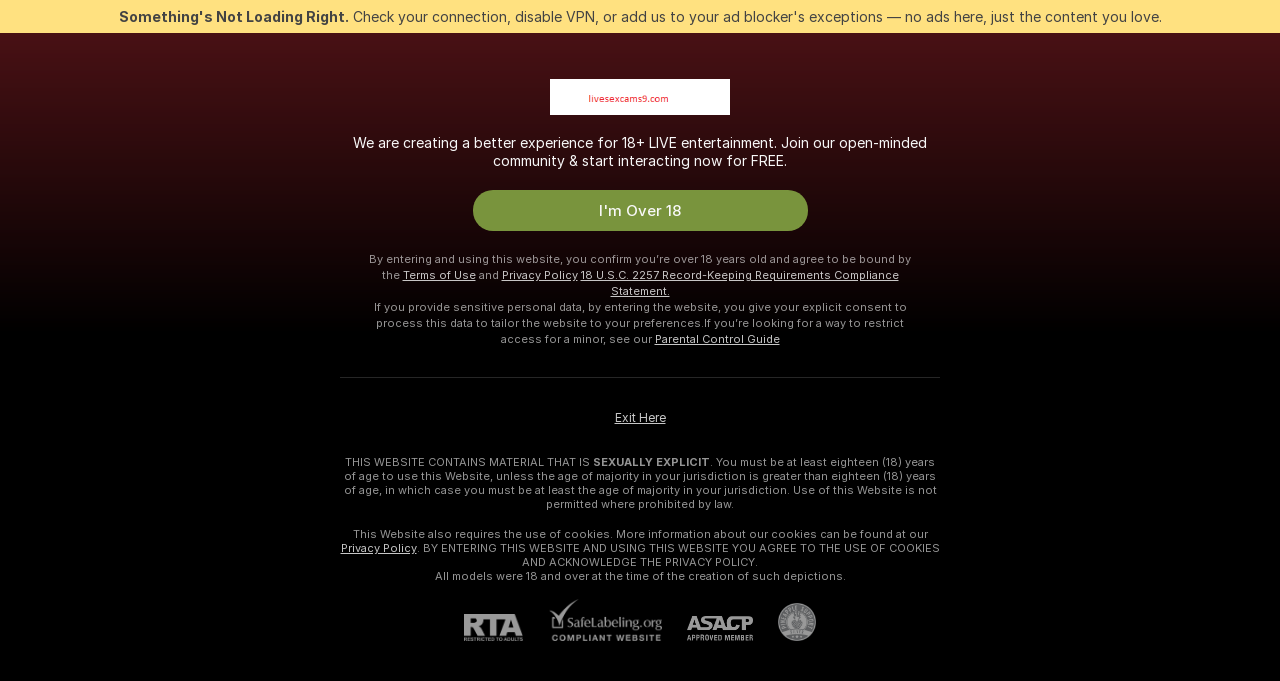

--- FILE ---
content_type: text/css
request_url: https://assets.striiiipst.com/assets/ViewCamModelListWrapper_dark.4a4c960e9b0bc497.css
body_size: 380
content:
.ViewCamModelList\#VQ .model-filter-link.model-filter__link--active .model-filter__link-label{color:#fff;opacity:1}.ViewCamModelList\#VQ .model-filter-link .model-filter__link-label{color:#fff;opacity:.6}.ViewCamModelList\#VQ .model-filter-link:hover .model-filter__link-label{color:#fff;opacity:1}.ViewCamModelList\#VQ .model-filter-link:hover .model-filter__link-label .icon{fill:#fff}.ViewCamModelListSection__model-list-item\#p3,.ViewCamModelListSection__slideable_wrapper\#_U .model-list-item{padding:4px}.ViewCamModelListSection__slideable_wrapper\#_U .ViewCamModelListSection__scrollbar\#Wf{overflow-y:hidden;width:100%}.ViewCamModelListSection__lazyLoadPixel\#e8{display:inline-block;height:1px;width:1px}.ViewCamModelListSectionTitle\#Mb .tag-icon{background-position:center;background-repeat:no-repeat;background-size:auto 22px;display:inline-block;height:100%;margin-right:6px;vertical-align:middle;width:22px}.ViewCamModelListSectionTitle\#Mb .tag-icon-valentines{background-image:url(common/images/tags/valentines.svg)}.ViewCamModelListSectionTitle\#Mb .tag-icon-july4th{background-image:url(common/images/tags/july4th.svg)}.ViewCamModelListSectionTitle\#Mb .tag-icon-oktoberfest{background-image:url(common/images/tags/oktoberfest.svg)}.ViewCamModelListSectionTitle\#Mb .tag-icon-christmas{background-image:url(common/images/tags/christmas.svg)}.ViewCamModelListSectionTitle\#Mb .tag-icon-halloween{background-image:url(common/images/tags/halloween.svg)}.ViewCamModelListSectionTitle\#Mb .tag-icon-cherry-blossom{background-image:url(common/images/tags/cherry-blossom.svg)}.ViewCamModelListSectionTitle\#Mb .tag-icon-cosplay-con{background-image:url(common/images/tags/cosplay-con.svg)}.ViewCamModelListSectionTitle\#Mb .tag-icon-endless-summer{background-image:url(common/images/tags/endless-summer.svg)}.ViewCamMultipleSectionModelList__spacing\#r7{height:4px}.view-cam-model-list-skeleton__nav-bar{align-items:center;display:flex;height:42px}.view-cam-model-list-skeleton__nav-item{background-color:#191919;border-radius:20px;height:10px;margin-right:40px;overflow:hidden;position:relative;width:50px}.view-cam-model-list-skeleton__nav-item::before{animation:skeleton-animation 3s infinite linear;background-color:unset;background-image:linear-gradient(128deg,transparent 14%,#1e1e1e 33%,#202020 47%,#1d1d1d 68%,transparent 87%);background-size:cover;content:"";display:block;height:100%;left:0;position:absolute;top:0;width:300%}.ViewCamModelListWrapper__multipleSectionSkeletonContainer\#bt{padding-top:4px}@media screen and (min-width:1024px) and (max-width:1365px){.ViewCamMultipleSectionModelList__spacing\#r7{height:14px}.ViewCamModelListWrapper__multipleSectionSkeletonContainer\#bt{padding-top:14px}}@media screen and (max-width:639px){.ViewCamModelListSectionTitle\#Mb,.ViewCamModelListSectionTitle\#Mb span{line-height:1.1;margin-top:2px}}

--- FILE ---
content_type: text/css
request_url: https://assets.striiiipst.com/assets/85826_dark.bde173d9558bdcad.css
body_size: 5303
content:
@charset "UTF-8";.SmilesWidgetContainer\#JG{display:flex;flex-direction:column;max-height:100%;min-width:100%;pointer-events:auto}.SmilesWidgetContainer__titleBlock\#dV{align-items:center;color:#f8f8f8;display:flex;justify-content:space-between}.SmilesWidgetContainer__title\#gD{font-style:normal}.SmilesWidgetContainer__closeBtn\#T5{background:0 0;border:none;color:inherit;cursor:pointer;display:flex;margin:-6px -6px -6px 6px;opacity:.4;padding:6px;transition:120ms ease-in-out}.SmilesWidgetContainer__closeBtn\#T5:hover{opacity:1}.SmilesWidgetContainer__content\#Pj{flex:1;overflow:auto;scrollbar-width:none}.SmilesWidgetContainer__content\#Pj::-webkit-scrollbar{display:none}.SmilesWidgetContainer\#JG.SmilesWidgetContainer__chat\#cx{background:#383838;border-radius:8px 8px 0 0;padding:16px 16px 8px}.SmilesWidgetContainer\#JG.SmilesWidgetContainer__chat\#cx .SmilesWidgetContainer__titleBlock\#dV{margin-bottom:12px}.SmilesWidgetContainer\#JG.SmilesWidgetContainer__chat\#cx .SmilesWidgetContainer__title\#gD{font-size:16px;font-weight:500;line-height:24px}.SmilesWidgetContainer\#JG.SmilesWidgetContainer__chat\#cx .SmilesWidgetContainer__controls\#z5{margin-top:12px}.SmilesWidgetContainer\#JG.SmilesWidgetContainer__messenger\#To{background:#2e2e2e;border-radius:8px 8px 0 0;box-shadow:none;padding:8px 14px}.SmilesWidgetContainer\#JG.SmilesWidgetContainer__messenger\#To .SmilesWidgetContainer__titleBlock\#dV{margin-bottom:8px}.SmilesWidgetContainer\#JG.SmilesWidgetContainer__messenger\#To .SmilesWidgetContainer__title\#gD{font-size:14px;font-weight:500;line-height:20px}.SmilesWidgetContainer\#JG.SmilesWidgetContainer__messenger\#To .SmilesWidgetContainer__controls\#z5{margin-top:8px}.SmilesWidgetContainer\#JG.SmilesWidgetContainer__fullscreen\#mw{background:rgba(0,0,0,.95);border-radius:8px;padding:8px}.SmilesWidgetContainer\#JG.SmilesWidgetContainer__fullscreen\#mw .SmilesWidgetContainer__titleBlock\#dV{margin-bottom:8px}.SmilesWidgetContainer\#JG.SmilesWidgetContainer__fullscreen\#mw .SmilesWidgetContainer__title\#gD{font-size:14px;font-weight:500;line-height:20px}.SmilesWidgetContainer\#JG.SmilesWidgetContainer__fullscreen\#mw .SmilesWidgetContainer__controls\#z5{margin-top:8px}.SmilesWidgetContainer\#JG.SmilesWidgetContainer__bs\#ht{background:#1d1d1d;border-radius:8px 8px 0 0;padding:8px 16px 12px}@supports (padding-bottom:max(env(safe-area-inset-bottom,0),12px)){.SmilesWidgetContainer\#JG.SmilesWidgetContainer__bs\#ht{padding-bottom:max(env(safe-area-inset-bottom,0),12px)}}.SmilesWidgetContainer\#JG.SmilesWidgetContainer__bs\#ht .SmilesWidgetContainer__titleBlock\#dV{margin-bottom:12px}.SmilesWidgetContainer\#JG.SmilesWidgetContainer__bs\#ht .SmilesWidgetContainer__title\#gD{font-size:16px;font-style:normal;font-weight:500;line-height:24px}.SmilesWidgetContainer\#JG.SmilesWidgetContainer__bs\#ht .SmilesWidgetContainer__controls\#z5{margin-top:12px}.SmilesWidgetToggle\#sC{align-items:center;border-radius:8px;display:flex;overflow:hidden;padding:8px;position:relative}.SmilesWidgetToggle__toggleItem\#pW{align-items:center;color:#f8f8f8;display:flex;flex:1;font-size:13px;font-style:normal;font-weight:500;justify-content:center;line-height:18px;margin-bottom:0;margin-left:8px;overflow:hidden;padding:5px 16px;position:relative;text-overflow:ellipsis;transition:90ms ease-in-out;white-space:nowrap}.SmilesWidgetToggle__toggleItem\#pW .SmilesWidgetToggle__toggleItemText\#fo{opacity:.6}.SmilesWidgetToggle__toggleItem\#pW:first-of-type{margin-left:0}.SmilesWidgetToggle__toggleItem\#pW input{cursor:pointer;height:100%;left:0;opacity:0;position:absolute;top:0;width:100%}.SmilesWidgetToggle__toggleItem\#pW.SmilesWidgetToggle__toggleItemSelected\#y4 .SmilesWidgetToggle__toggleItemText\#fo,.SmilesWidgetToggle__toggleItem\#pW:hover .SmilesWidgetToggle__toggleItemText\#fo{opacity:1}.SmilesWidgetToggle__toogleGhost\#TR{border-radius:4px;display:flex;height:calc(100% - 16px);left:8px;margin:8px 0;padding:5px 16px;position:absolute;top:0;transition:transform .2s ease-in-out;width:calc(50% - 12px)}.SmilesWidgetToggle__toogleGhost\#TR.SmilesWidgetToggle__toogleGhostAnimation\#_d{transform:translateX(calc(100% + 8px))}.SmilesWidgetToggle__toogleGhost\#TR.SmilesWidgetToggle__toogleGhostSpicy\#wE{transform:translateX(0)}.SmilesWidgetToggle__ultimateIcon\#up{background:url(common/images/levels/ultimate-star.svg) center/100% no-repeat;height:16px;width:16px;margin-right:4px}.SmilesWidgetToggle\#sC.SmilesWidgetToggle__chat\#_2,.SmilesWidgetToggle\#sC.SmilesWidgetToggle__messenger\#j5{background:rgba(0,0,0,.2)}.SmilesWidgetToggle\#sC.SmilesWidgetToggle__chat\#_2 .SmilesWidgetToggle__toogleGhost\#TR,.SmilesWidgetToggle\#sC.SmilesWidgetToggle__messenger\#j5 .SmilesWidgetToggle__toogleGhost\#TR{background:rgba(248,248,248,.1)}.SmilesWidgetToggle\#sC.SmilesWidgetToggle__bs\#yE{background:rgba(0,0,0,.2)}.SmilesWidgetToggle\#sC.SmilesWidgetToggle__bs\#yE .SmilesWidgetToggle__toggleItem\#pW{padding:8px 16px}.SmilesWidgetToggle\#sC.SmilesWidgetToggle__bs\#yE .SmilesWidgetToggle__toogleGhost\#TR{background:rgba(248,248,248,.1)}.SmilesWidgetToggle\#sC.SmilesWidgetToggle__fullscreen\#_z{background:rgba(248,248,248,.1);padding:5px}.SmilesWidgetToggle\#sC.SmilesWidgetToggle__fullscreen\#_z .SmilesWidgetToggle__toggleItem\#pW{color:#f8f8f8}.SmilesWidgetToggle\#sC.SmilesWidgetToggle__fullscreen\#_z .SmilesWidgetToggle__toogleGhost\#TR{background:rgba(248,248,248,.1);border-radius:0;height:100%;left:0;margin:0;width:50%}.SmilesWidgetToggle\#sC.SmilesWidgetToggle__fullscreen\#_z .SmilesWidgetToggle__toogleGhost\#TR.SmilesWidgetToggle__toogleGhostAnimation\#_d{transform:translateX(100%)}.Sticker\#mQ{position:relative}.Sticker__sticker\#Qk{height:250%;left:50%;pointer-events:none;position:absolute;top:50%;transform:translate(-50%,-50%);width:250%}.Sticker__btn\#L9{cursor:pointer;height:100%;left:0;opacity:0;position:absolute;top:0;width:100%}.Sticker__loading\#9b{background-color:#515255;border-radius:12px;overflow:hidden;position:relative}.Sticker__loading\#9b::before{animation:skeleton-animation 3s infinite linear;background-color:unset;background-image:linear-gradient(90deg,transparent 20%,#535457 28%,#57595c 35%,#535457 42%,transparent 50%);background-size:cover;content:"";display:block;height:100%;left:0;position:absolute;top:0;width:300%}.StickerListItem__item\#M7{align-items:center;background-color:rgba(248,248,248,.1);border-radius:12px;cursor:pointer;display:flex;flex-basis:calc(50% - 4px);flex-direction:column;justify-content:flex-start;max-width:calc(50% - 4px);outline-offset:-1px;overflow:hidden;position:relative;transition:background-color 120ms ease-in-out,outline 120ms ease-in-out;-webkit-user-select:none;-moz-user-select:none;user-select:none}.StickerListItem__item\#M7:nth-child(odd):last-of-type{flex-basis:100%;max-width:100%}.StickerListItem__sticker\#qp{height:48px;width:48px}.StickerListItem__bottom\#MK{align-items:center;display:flex;flex-direction:column;justify-content:flex-end;max-width:100%;position:absolute}.StickerListItem__bottom\#MK.visible-enter{opacity:0}.StickerListItem__bottom\#MK.visible-enter-active{opacity:1;transition:opacity .25s}.StickerListItem__bottom\#MK.visible-exit{opacity:1}.StickerListItem__bottom\#MK.visible-exit-active{opacity:0;transition:opacity .25s}.StickerListItem__title\#wx{color:#f8f8f8;font-size:14px;font-style:normal;font-weight:700;line-height:20px;max-width:100%;padding:0 4px;text-align:center}.StickerListItem__price\#d2{color:#f8f8f8;font-size:14px;font-style:normal;font-weight:500;line-height:20px;opacity:.6}.StickerListItem__btn\#k_{align-items:center;background:#feb601;border:none;border-radius:36px;color:#000;cursor:pointer;display:flex;font-family:inherit;font-size:14px;font-style:normal;font-weight:500;justify-content:center;line-height:20px;max-width:100%;overflow:hidden;padding:6px 16px;text-overflow:ellipsis;transition:background-color 90ms ease-in-out;white-space:nowrap;z-index:1}.StickerListItem__btn\#k_.StickerListItem__green\#wn{background-color:#61922f;color:#f8f8f8}.StickerListItem__item\#M7.StickerListItem__chat\#F7{justify-content:space-between;padding:24px 24px 72px}.StickerListItem__item\#M7.StickerListItem__chat\#F7.StickerListItem__item_selected\#Fz{background-color:rgba(248,248,248,.15);outline:0}.StickerListItem__item\#M7.StickerListItem__chat\#F7 .StickerListItem__bottom\#MK{bottom:24px}.StickerListItem__item\#M7.StickerListItem__chat\#F7 .StickerListItem__btn\#k_{height:32px}.StickerListItem__item\#M7.StickerListItem__messenger\#Lg{padding:12px 24px 60px}.StickerListItem__item\#M7.StickerListItem__messenger\#Lg.StickerListItem__item_selected\#Fz{background-color:rgba(248,248,248,.15);outline:0}.StickerListItem__item\#M7.StickerListItem__messenger\#Lg .StickerListItem__bottom\#MK{bottom:12px}.StickerListItem__item\#M7.StickerListItem__messenger\#Lg .StickerListItem__btn\#k_{font-size:13px;height:28px;line-height:18px;margin-bottom:4px}.StickerListItem__item\#M7.StickerListItem__fullscreen\#Ux{background-color:rgba(248,248,248,.1);padding:12px 24px 60px}.StickerListItem__item\#M7.StickerListItem__fullscreen\#Ux.StickerListItem__item_selected\#Fz{background-color:rgba(248,248,248,.2)}.StickerListItem__item\#M7.StickerListItem__fullscreen\#Ux .StickerListItem__bottom\#MK{bottom:12px}.StickerListItem__item\#M7.StickerListItem__fullscreen\#Ux .StickerListItem__price\#d2,.StickerListItem__item\#M7.StickerListItem__fullscreen\#Ux .StickerListItem__title\#wx{color:#f8f8f8}.StickerListItem__item\#M7.StickerListItem__fullscreen\#Ux .StickerListItem__btn\#k_{font-size:13px;height:28px;line-height:18px;margin-bottom:4px}.StickerListItem__item\#M7.StickerListItem__fullscreen\#Ux .StickerListItem__btn\#k_ .StickerListItem__sendText\#U0.StickerListItem__sendTextLong\#Qq{display:none}.StickerListItem__item\#M7.StickerListItem__bs\#JA{padding:20px 24px 68px}.StickerListItem__item\#M7.StickerListItem__bs\#JA.StickerListItem__item_selected\#Fz{background-color:rgba(248,248,248,.2);outline:0}.StickerListItem__item\#M7.StickerListItem__bs\#JA .StickerListItem__bottom\#MK{bottom:16px}.StickerListItem__item\#M7.StickerListItem__bs\#JA .StickerListItem__btn\#k_{height:36px;margin-bottom:2px}.StickerList\#mm{display:flex;flex-wrap:wrap;gap:8px;justify-content:center}.SmilesWidget__content\#Vs.SmilesWidget__content\#Vs.SmilesWidget__content\#Vs{height:100%;position:relative}.SmilesWidgetPosition\#UW{overflow:hidden;z-index:1}.SmilesWidgetPosition\#UW>.visible-enter{transform:translateY(100%)}.SmilesWidgetPosition\#UW>.visible-enter-active{transform:translateY(0);transition:transform .2s;transition:transform var(--smiles-widget-position-transition-delay, 200ms)}.SmilesWidgetPosition\#UW>.visible-exit{transform:translateY(0)}.SmilesWidgetPosition\#UW>.visible-exit-active{transform:translateY(100%);transition:transform .2s;transition:transform var(--smiles-widget-position-transition-delay, 200ms)}.SmilesWidgetPosition__smileBs\#LM{bottom:0;display:flex;flex-direction:column;height:65%;justify-content:flex-end;pointer-events:none;position:fixed;width:100%;z-index:498}.SendTipButton\#an{transition:90ms ease-in-out}.SendTipButton\#an.SendTipButton__size_300\#Eg{border-radius:36px;font-size:14px;font-style:normal;font-weight:500;letter-spacing:.2px;line-height:20px;padding:8px 16px}.SendTipButton\#an.SendTipButton__public-anonymous\#sf{background-color:#485e33;color:#fff;outline:#6ba234 solid 2px;outline-offset:-2px}.SendTipButton\#an.SendTipButton__public\#uh{background:#61922f;color:#f8f8f8}.SendTipButton\#an.SendTipButton__private\#lC{background:#feb601;color:#141414}.PromptTipCloseButton__closeBtn\#oO{align-items:center;background-color:#101010;border-radius:50%;color:#f8f8f8;display:flex;justify-content:center;margin-left:12px;opacity:.6;padding:4px;transition:120ms ease-in-out}.PromptTipControls__controls\#fr{align-items:center;display:flex;justify-content:center}@keyframes PromptTip__show\#Lk{0%{opacity:0}100%{opacity:1}}.PromptTip\#_M{align-items:flex-end;animation:PromptTip__show\#Lk .25s linear;-webkit-backdrop-filter:blur(3px);backdrop-filter:blur(3px);background:rgba(0,0,0,.4);display:flex;justify-content:center;padding:16px 12px;will-change:opacity}.PromptTip\#_M.PromptTip__reverse\#P8{align-items:flex-start}.PromptTip\#_M.PromptTip__noEvent\#Vu{animation:none;opacity:0;pointer-events:none}.voice-panel-controls{align-items:center;color:#f8f8f8;display:inline-flex;justify-content:center}.voice-panel-controls__button{align-items:center;border-radius:2px;display:flex;justify-content:center;opacity:.5;align-items:center;display:inline-flex;height:24px;justify-content:center;margin-left:20px;opacity:.4;position:relative;transition:opacity .3s;width:24px}.voice-panel-controls__button:hover{background:rgba(248,248,248,.1);opacity:1}.voice-panel-controls__button .icon{fill:currentColor;margin-right:0;transition:.3s}.voice-panel-form__access-settings{display:flex;margin-bottom:10px}.voice-panel-form__access-mode{flex:1 1 180px;margin-right:12px}.voice-panel-form__cost{flex:1 1 112px;min-width:0;position:relative}.voice-panel-form__cost--with-value:after{color:rgba(248,248,248,.4);content:"Tk";font-size:12px;font-weight:400;line-height:14px;position:absolute;right:10px;top:8px}.voice-panel-form__cost-field{max-width:100%;padding-right:25px}.voice-panel-form__title{margin-bottom:10px;width:100%}.voice-panel-form .voice-panel-form__submit-btn{margin:0;width:100%}.voice-panel-form__error-tooltip{z-index:1}.voice-panel-modal .modal-body{align-items:center;background-color:#2e2e2e!important;border-radius:12px!important;display:flex;flex-direction:column;max-width:calc(100vw - 20px);padding:32px 42px 30px;width:356px}.voice-panel-modal--error .modal-body{padding:32px 30px 30px}.voice-panel-modal__icon-wrapper{background-clip:padding-box;background-color:#515255;border:10px solid rgba(255,255,255,.03);border-radius:50%;height:76px;margin-bottom:22px;position:relative;width:76px}.voice-panel-modal__icon-wrapper .icon{display:block;height:100%;margin:0 auto;width:32px}.voice-panel-modal__warning-icon-wrapper{background-color:#2e2e2e;border-radius:50%;bottom:-14px;height:36px;position:absolute;right:-14px;width:36px}.voice-panel-modal__warning-icon-wrapper .icon{color:#ffc107;display:block;height:100%;margin:0 auto;width:20px}.voice-panel-modal__title{color:#f8f8f8;font-size:18px;font-weight:700;line-height:22px;margin-bottom:20px}.voice-panel-modal__title--error{color:#ffc107}.voice-panel-modal__description{color:rgba(248,248,248,.6);font-size:14px;line-height:22px;margin-bottom:20px;text-align:center}.voice-panel-modal__check-list{background-color:#272727;border-radius:12px;color:#f8f8f8;font-size:13px;line-height:20px;margin:0 0 20px;padding:16px 24px}.voice-panel-modal__check-action::before{content:"•";padding-right:8px}.voice-panel-modal__devices{margin-bottom:20px;width:100%}.voice-panel-modal .voice-panel-modal__btn-ok{border:0;margin:0;width:140px}.voice-panel-modal .icon-close-3{transform:scale(.64)}.voice-recording-timer{color:#f8f8f8;font-size:14px;line-height:20px}.voice-recording-timer__max-time{opacity:.6}.voice-panel{animation:opacity-fade-show .12s;background:#333437;border-radius:10px;min-height:240px;position:relative}.voice-panel--hide-form{background:#272727}.voice-panel__content{align-items:center;display:flex;flex-direction:column;margin:auto;max-width:336px}.voice-panel__content--init{padding:78px 0 16px}.voice-panel__content--recording{padding:36px 0 16px}.voice-panel__content--record-sending,.voice-panel__content--recorded{padding:36px 0 10px}.voice-panel__controls{position:absolute;right:15px;top:13px}.voice-panel__start-rec-hint{border-radius:12px;color:#f8f8f8;font-size:13px;line-height:18px;margin-bottom:19px;max-width:calc(100% - 40px);opacity:.6;padding:10px 12px;position:relative}.voice-panel__timer{margin-bottom:24px}.voice-panel__example-wave{height:30px;margin-bottom:24px;width:calc(100% - 80px)}.voice-panel__player{margin-bottom:24px;width:calc(100% - 80px)}.voice-panel__player--disabled{pointer-events:none}.voice-panel__form{width:calc(100% - 32px)}.SmilesButton__btn\#sj{background:0 0;border:none;color:inherit;cursor:pointer;display:flex;opacity:.6;padding:0}.SmilesButton__btn\#sj.SmilesButton__active\#lV{color:#feb601;opacity:1}.TranslateButton\#Tz{color:rgba(248,248,248,.6);cursor:pointer;display:flex;position:relative}.TranslateButton\#Tz svg{flex-shrink:0}.TranslateButton_icon\#vT{color:#6e6e6e}.TranslateButton_icon\#vT:hover{color:silver}.TranslateButton_outline\#ny{align-items:center;border-radius:4px;display:flex;height:24px;justify-content:center;width:24px}.TranslateButton\#Tz.TranslateButton_translated\#qX.TranslateButton_translated\#qX,.TranslateButton\#Tz.TranslateButton_translated\#qX.TranslateButton_translated\#qX:hover{color:#8db6f9}.TranslateButton__loader\#Vk{margin-bottom:6px}.PopoverRestrictedByParent\#Iq{position:absolute;visibility:hidden}.PopoverRestrictedByParent__visible\#97{visibility:visible}.PopoverRestrictedByParent\#Iq::before{border-left-color:transparent;border-right-color:transparent;border-style:solid;border-width:8px;color:inherit;content:"";height:0;position:absolute;transform:translate(0,0);transform:var(--translation-popover-arrow,translate(0,0));width:0}.PopoverRestrictedByParent\#Iq.PopoverRestrictedByParent__top\#H1::before{border-bottom-color:transparent;border-top-color:currentColor;left:calc(50% - 8px);top:100%}.PopoverRestrictedByParent\#Iq.PopoverRestrictedByParent__bottom\#uq::before{border-bottom-color:currentColor;border-top-color:transparent;bottom:100%;left:calc(50% - 8px)}.PopoverRestrictedByParent__arrow_hidden\#jE::before{display:none}.ChatInput__wrapper\#lu{align-items:flex-end;display:flex}.ChatInput__inputBlock\#hY{align-items:flex-end;background-color:#141414;border:1px solid #141414;border-radius:20px;color:#f8f8f8;display:flex;flex:1;height:40px;padding:8px 9px 8px 16px}.ChatInput__inputBlock\#hY.ChatInput__active\#o3,.ChatInput__inputBlock\#hY.ChatInput__focus\#yf{border-color:rgba(248,248,248,.5)}.ChatInput__inputBlock\#hY.ChatInput__textareaBlock\#yY{height:unset;min-height:40px}.ChatInput__input\#n7{align-items:center;background-color:transparent;border:none;color:inherit;display:flex;flex:1;font-size:12px;font-style:normal;font-weight:400;line-height:16px;margin:2px 8px 2px 0;min-height:18px;outline:0;padding:0;resize:none;width:100%;scrollbar-color:#aaaaaa transparent;scrollbar-gutter:auto;scrollbar-width:thin;scrollbar-width:5px;scrollbar-face-color:#aaaaaa;scrollbar-track-color:transparent}.ChatInput__input\#n7::-webkit-scrollbar{height:5px;width:5px}.ChatInput__input\#n7::-webkit-scrollbar-thumb{background:#aaa;border-radius:2.5px;height:20%}.ChatInput__input\#n7::-webkit-scrollbar-track{background:0 0}.ChatInput__input\#n7::-webkit-scrollbar-corner{background:0 0}.ChatInput__input\#n7:focus::-moz-placeholder{color:rgba(248,248,248,.2)}.ChatInput__input\#n7:focus::placeholder{color:rgba(248,248,248,.2)}.ChatInput__input\#n7::-moz-placeholder{max-width:100%;overflow:hidden;text-overflow:ellipsis;white-space:nowrap}.ChatInput__input\#n7::placeholder{max-width:100%;overflow:hidden;text-overflow:ellipsis;white-space:nowrap}.ChatInput__inputActionsContainer\#cz{display:flex;margin:-1px 0 -1px 8px}.ChatInput__sendBtn\#iZ{align-items:center;background-color:#2f80ed;border:1px solid transparent;border-radius:50%;display:flex;flex-shrink:0;height:40px;justify-content:center;margin-left:8px;width:40px}.ChatInput__sendBtn\#iZ:disabled{background-color:rgba(16,16,16,.4);border-color:transparent;cursor:default;transition:.1s linear}.ChatInput__sendBtn\#iZ:disabled .ChatInput__sendBtnIcon\#yH{color:rgba(248,248,248,.6)}.ChatInput__sendBtnIcon\#yH{color:#f8f8f8;height:100%;margin:0;width:100%}.ChatInput__private\#xr .ChatInput__sendBtn\#iZ,.ChatInput__private\#xr .ChatInput__sendBtn\#iZ:disabled{background-color:#feb601;border-color:transparent}.ChatInput__private\#xr .ChatInput__sendBtn\#iZ:disabled .ChatInput__sendBtnIcon\#yH{color:#101010}.ChatInput__private\#xr .ChatInput__sendBtnIcon\#yH{color:#101010}.ChatInput__inputActionBtn\#xg{height:24px;opacity:.6;width:24px}.ChatInput__uploadBtn\#Hs{margin-right:10px}.ChatInput__micBtn\#sq{margin-right:7px}.ChatInput__smilesBtn\#EO{margin-right:-1px}.ChatInput__sayHiBtn\#UR{margin:-4px -6px -4px 8px}.ChatInput__fullscreen\#sg .ChatInput__inputBlock\#hY{background-color:rgba(16,16,16,.6);border-color:rgba(248,248,248,.2);border-width:2px;color:#f8f8f8;position:relative}.ChatInput__fullscreen\#sg .ChatInput__inputBlock\#hY:hover:not(.ChatInput__active\#o3):not(.ChatInput__focus\#yf){background-color:rgba(16,16,16,.8)}.ChatInput__fullscreen\#sg .ChatInput__inputBlock\#hY.ChatInput__active\#o3,.ChatInput__fullscreen\#sg .ChatInput__inputBlock\#hY.ChatInput__focus\#yf{background-color:rgba(16,16,16,.8);border-color:rgba(248,248,248,.4)}.ChatInput__fullscreen\#sg .ChatInput__inputBlock\#hY .ChatInput__inputActionBtn\#xg{opacity:.6}.ChatInput__fullscreen\#sg .ChatInput__input\#n7{margin:1px 0}.ChatInput__fullscreen\#sg .ChatInput__inputActionsContainer\#cz{margin:-2px 0 -2px 8px}.ChatInput__fullscreen\#sg .ChatInput__sendBtn\#iZ{background-color:#2f80ed;border:none}.ChatInput__fullscreen\#sg .ChatInput__sendBtn\#iZ:disabled{background-color:rgba(16,16,16,.4)}.ChatInput__fullscreen\#sg .ChatInput__sendBtn\#iZ:disabled .ChatInput__sendBtnIcon\#yH{color:rgba(248,248,248,.3764705882)}.ChatInput__fullscreen\#sg .ChatInput__sendBtnIcon\#yH{color:#f8f8f8}.ChatInput__fullscreen\#sg.ChatInput__private\#xr .ChatInput__sendBtn\#iZ{background-color:#feb601;border:none}.ChatInput__fullscreen\#sg.ChatInput__private\#xr .ChatInput__sendBtn\#iZ:disabled{background-color:rgba(16,16,16,.4)}.ChatInput__fullscreen\#sg.ChatInput__private\#xr .ChatInput__sendBtn\#iZ:disabled .ChatInput__sendBtnIcon\#yH{color:rgba(248,248,248,.3764705882)}.ChatInput__fullscreen\#sg.ChatInput__private\#xr .ChatInput__sendBtnIcon\#yH{color:#141414}.ChatInput__page-chat\#eZ .ChatInput__inputBlock\#hY{position:relative}.ChatInput__messenger\#SM .ChatInput__inputBlock\#hY{background-color:rgba(16,16,16,.6);border-color:rgba(16,16,16,.6);border-radius:20px;border-width:1px;padding:8px 11px;position:relative}.ChatInput__messenger\#SM .ChatInput__inputBlock\#hY.ChatInput__active\#o3,.ChatInput__messenger\#SM .ChatInput__inputBlock\#hY.ChatInput__focus\#yf{border-color:rgba(248,248,248,.6)}.ChatInput__messenger\#SM .ChatInput__inputBlock\#hY.ChatInput__textareaBlock\#yY.ChatInput__textareaBlock\#yY{border-radius:20px}.ChatInput__messenger\#SM .ChatInput__inputActionBtn\#xg{opacity:.6}.ChatInput__messenger\#SM .ChatInput__uploadBtn\#Hs{margin-right:8px}.ChatInput__messenger\#SM .ChatInput__micBtn\#sq{margin-right:5px}.ChatInput__messenger\#SM .ChatInput__sendBtn\#iZ{background-color:rgba(16,16,16,.6);height:40px;width:40px}.ChatInput__messenger\#SM .ChatInput__sendBtn\#iZ.ChatInput__emptyInput\#dC{background-color:rgba(16,16,16,.6);border-color:transparent}.ChatInput__messenger\#SM .ChatInput__sendBtn\#iZ.ChatInput__emptyInput\#dC .ChatInput__sendBtnIcon\#yH{color:rgba(248,248,248,.6)}.ChatInput__messenger\#SM .ChatInput__sendBtnIcon\#yH{color:#f8f8f8}.StickerTopContent\#kH{display:flex}.StickerTopContent__sticker\#BK{height:128px;margin:12px 16px;max-width:100%;width:128px}.UploadButton__btn\#il{color:inherit}.UploadButton__icon\#if{aspect-ratio:1;fill:currentColor;height:100%;margin:0;width:100%}.upgrade-private-message{background-color:#4d4230;margin-top:10px;padding:14px}.upgrade-private-message::before{background-color:#feb601}.upgrade-private-message .message-body{display:flex}.upgrade-private-message__icon-wrapper{position:relative}.upgrade-private-message__fan-club-label{display:inline}.upgrade-private-message__icon{height:25px;position:relative;top:-4px;width:25px}.upgrade-private-message__icon--with-benefits{height:24px;width:24px}.upgrade-private-message__text-wrapper{color:#fff;margin-left:14px;text-align:left;width:100%}.upgrade-private-message__text-wrapper--with-benefits{margin-left:5px}.upgrade-private-message__header{border-bottom:1px solid rgba(255,255,255,.08);color:#fff;font-weight:700;margin-bottom:10px;padding-bottom:14px;font-size:14px;line-height:17px}.upgrade-private-message__highlighted{color:#feb601}.upgrade-private-message__footer{font-weight:500;font-size:13px;line-height:16px}.model-chat-fullscreen .upgrade-private-message .upgrade-private-message__icon{height:17px;top:7px;width:17px}.model-chat-fullscreen .upgrade-private-message .upgrade-private-message__header{margin-bottom:6px;padding-bottom:8px;font-size:12px;line-height:15px}.model-chat-fullscreen .upgrade-private-message .upgrade-private-message__footer{font-size:12px;line-height:15px}.VoicePanelToggleBtn__btn\#hy{color:inherit}.VoicePanelToggleBtn__icon\#uu{aspect-ratio:1;fill:currentColor;height:100%;margin:0;width:100%}@media screen and (max-width:1023px){.StickerListItem__item\#M7.StickerListItem__fullscreen\#Ux .StickerListItem__btn\#k_{height:32px}.ChatInput__page-chat\#eZ .ChatInput__sendBtn\#iZ.ChatInput__emptyInput\#dC{background-color:#141414;border-color:transparent}.ChatInput__page-chat\#eZ .ChatInput__sendBtn\#iZ.ChatInput__emptyInput\#dC .ChatInput__sendBtnIcon\#yH{color:#f8f8f8}}@media screen and (orientation:portrait) and (max-width:1023px){.SmilersWidgetSpicyList__bs\#CL .SmilersWidgetSpicyList__smile\#ha{padding:24px}}@media (max-width:639px),(max-height:615px) and (max-width:900px){.SmilesWidgetContainer\#JG.SmilesWidgetContainer__messenger\#To{--padding-bottom:8px;border-radius:0;padding:14px;padding-bottom:var(--padding-bottom)}.is-pwa .SmilesWidgetContainer\#JG.SmilesWidgetContainer__messenger\#To{--padding-bottom:18px}@supports (padding-bottom:max(env(safe-area-inset-bottom,0),var(--padding-bottom))){.SmilesWidgetContainer\#JG.SmilesWidgetContainer__messenger\#To{padding-bottom:max(env(safe-area-inset-bottom,0),var(--padding-bottom))}}.SmilesWidgetContainer\#JG.SmilesWidgetContainer__messenger\#To .SmilesWidgetContainer__titleBlock\#dV{display:none}.StickerListItem__item\#M7.StickerListItem__messenger\#Lg{padding:16px 24px 64px}.StickerListItem__item\#M7.StickerListItem__messenger\#Lg .StickerListItem__btn\#k_{height:36px;margin-bottom:2px}}@media screen and (orientation:portrait) and (max-width:639px){.SmilersWidgetSpicyList__bs\#CL .SmilersWidgetSpicyList__smile\#ha{padding:8px}}@media screen and (max-width:479px){.ChatInput__input\#n7{text-overflow:ellipsis}.ChatInput__input\#n7:focus::-moz-placeholder{color:transparent}.ChatInput__input\#n7:focus::placeholder{color:transparent}}@media screen and (max-width:399px){.StickerListItem__btn\#k_ .StickerListItem__sendText\#U0.StickerListItem__sendTextLong\#Qq{display:none}}@media (hover:hover){.TranslateButton_outline\#ny:hover{background:rgba(248,248,248,.1);color:#f8f8f8}.TranslateButton_outline\#ny:active{background:rgba(248,248,248,.2);border:1px solid transparent;color:#f8f8f8}}@media (hover:none){.TranslateButton_outline\#ny:active{background:rgba(248,248,248,.2);border:1px solid transparent;color:#f8f8f8}}@media (orientation:landscape){.SmilesWidgetPosition__smileBs\#LM{height:60%}}@media (pointer:coarse){.PromptTipCloseButton__closeBtn\#oO{opacity:1}}@media (pointer:fine){.StickerListItem__btn\#k_:hover{background:#fbc932}.StickerListItem__btn\#k_.StickerListItem__green\#wn:hover{background:#82c043}.StickerListItem__item\#M7.StickerListItem__chat\#F7:hover{background-color:rgba(248,248,248,.15);outline:0}.StickerListItem__item\#M7.StickerListItem__messenger\#Lg:hover{background-color:rgba(248,248,248,.15);outline:0}.StickerListItem__item\#M7.StickerListItem__fullscreen\#Ux:hover{background-color:rgba(248,248,248,.2)}.StickerListItem__item\#M7.StickerListItem__bs\#JA:hover{background-color:rgba(248,248,248,.2);outline:0}.SendTipButton\#an.SendTipButton__public-anonymous\#sf:hover{background-color:#5f863c;color:#fff;outline-color:#82c043}.SendTipButton\#an.SendTipButton__public\#uh:hover{background:#82c043;color:#f8f8f8}.SendTipButton\#an.SendTipButton__private\#lC:hover{background:#fbc932;color:#141414}.PromptTipCloseButton__closeBtn\#oO:active,.PromptTipCloseButton__closeBtn\#oO:hover{opacity:1}.SmilesButton__btn\#sj:hover{color:#feb601;opacity:1}.SmilesButton__btn\#sj.SmilesButton__active\#lV:hover{color:#fbc932}.ChatInput__sendBtn\#iZ:not(:disabled):hover{background-color:#4d92f0;border-color:transparent}.ChatInput__sendBtn\#iZ:not(:disabled):hover .ChatInput__sendBtnIcon\#yH{color:#f8f8f8}.ChatInput__sendBtn\#iZ:not(:disabled):active{background-color:#2f80ed;border-color:transparent;transform:scale(.95)}.ChatInput__private\#xr .ChatInput__sendBtn\#iZ:not(:disabled):hover{background-color:#fbc932;border-color:transparent}.ChatInput__private\#xr .ChatInput__sendBtn\#iZ:not(:disabled):hover .ChatInput__sendBtnIcon\#yH{color:#141414}.ChatInput__fullscreen\#sg .ChatInput__inputBlock\#hY .ChatInput__inputActionBtn\#xg:hover,.ChatInput__inputActionBtn\#xg:hover{opacity:1}.ChatInput__fullscreen\#sg .ChatInput__sendBtn\#iZ:not(:disabled):hover{background-color:#4d92f0}.ChatInput__fullscreen\#sg .ChatInput__sendBtn\#iZ:not(:disabled):hover .ChatInput__sendBtnIcon\#yH{color:#f8f8f8}.ChatInput__fullscreen\#sg.ChatInput__private\#xr .ChatInput__sendBtn\#iZ:not(:disabled):hover{background-color:#fbc932}.ChatInput__fullscreen\#sg.ChatInput__private\#xr .ChatInput__sendBtn\#iZ:not(:disabled):hover .ChatInput__sendBtnIcon\#yH{color:#141414}.ChatInput__messenger\#SM .ChatInput__inputActionBtn\#xg:hover{opacity:1}.ChatInput__messenger\#SM .ChatInput__sendBtn\#iZ:not(:disabled):hover{background-color:#101010}.ChatInput__messenger\#SM .ChatInput__sendBtn\#iZ:not(:disabled):hover .ChatInput__sendBtnIcon\#yH{color:#f8f8f8}}

--- FILE ---
content_type: application/javascript; charset=utf-8
request_url: https://assets.striiiipst.com/assets/85826.0b37184ce7824aeb.js
body_size: 19296
content:
"use strict";(self.__LOADABLE_LOADED_CHUNKS__=self.__LOADABLE_LOADED_CHUNKS__||[]).push([["85826"],{74315:function(e,t,r){r.d(t,{l:()=>h});var s=r(70141),n=r(27378),i=r(31542),o=r(85014),a=r(75303);let l=({parentRect:e,targetRect:t,popoverRect:r,isForcedPlacement:s,requiredPlacement:n,defaultPlacement:i,parentHorizontalOffset:o,targetOffset:a,parentVerticalOffset:l})=>{let c=e.width-o,d=()=>e.height-(e.bottom-t.bottom)+a,u=(()=>{if(s)return i;let o=[];return(d()>r.height+l&&o.push("top"),e.bottom-t.bottom>r.height+l&&o.push("bottom"),n&&o.includes(n))?n:o.includes(i)?i:o.length?o[0]:i})(),{left:m,right:p}=(()=>{let s=t.left+t.width/2-e.left,n=r.width/2,i=n-s,a=s+n-c,l=0;i>0?l=i+o:a>0&&(l=-a);let d=s-n+l;return{left:d>o?d:o,right:o+r.width>=e.width?o:void 0}})();return{left:m,right:p,top:"top"===u?e.height-(e.bottom-t.top)-r.height-a:d(),placement:u}},c=e=>e?"relative"===window.getComputedStyle(e).position?e:c(e.parentElement):null,d=(e,t)=>{var r,s;return(0,a.C5)()?t?null==(s=document.getElementById(t))?void 0:s.parentElement:c(null==(r=e.current)?void 0:r.parentElement):null},u={root:"PopoverRestrictedByParent#Iq",root__visible:"PopoverRestrictedByParent__visible#97",top:"PopoverRestrictedByParent__top#H1",bottom:"PopoverRestrictedByParent__bottom#uq",root__arrow_hidden:"PopoverRestrictedByParent__arrow_hidden#jE"};var m=r(69159),p=r(87590);let g={top:u.top,bottom:u.bottom},h=({parent:e,children:t,targetRef:r,placement:a,className:c,targetOffset:h=0,parentVerticalOffset:v=0,parentHorizontalOffset:_=0,isForcedPlacement:f=!1,isArrowVisible:E=!1,isFlip:S=!1,onClick:C})=>{let I=(0,n.useMemo)(()=>d(r,e),[e,r]),b=(0,n.useRef)(null),T=(0,n.useRef)(),y=(0,o.Z)(()=>{let e=null==I?void 0:I.getBoundingClientRect();return b.current&&T.current&&e?e.top>=T.current.parentRect.top?"top":"bottom":a}),k=(0,o.Z)(e=>{if(!b.current||!r.current||!I)return;let t=r.current.getBoundingClientRect(),s=b.current.getBoundingClientRect(),n=I.getBoundingClientRect(),i=(e,r=0)=>{if(!b.current||!E)return;let i=t.left+t.width/2-n.left-(e+s.width/2-r);b.current.style.setProperty("--translation-popover-arrow",`translateX(${Math.floor(i)}px)`)},{top:o,placement:c,left:d,right:u}=l({targetOffset:h,defaultPlacement:a,requiredPlacement:e,isForcedPlacement:f,parentHorizontalOffset:_,parentRect:n,popoverRect:s,parentVerticalOffset:v,targetRect:t}),m=e=>(0,p.C)(g).forEach(([t,r])=>{t===c?e.classList.add(r):e.classList.remove(r)}),S=e=>{e.style.cssText=`top:${o}px;left:${d}px;${u?`right:${u}px;`:""}`};requestAnimationFrame(()=>{b.current&&(m(b.current),S(b.current),i(d,u))}),T.current={parentRect:n,placement:c}});return((0,n.useLayoutEffect)(()=>{k()},[k]),(0,n.useEffect)(()=>{let e=b.current,t=s.Z,r=!1,n=requestAnimationFrame(()=>{if(!e||!I)return;let s=()=>{!b.current||b.current.classList.contains(u.root__visible)||(r=!0,b.current.classList.add(u.root__visible))},n=e=>{"bottom"===a?k(e):k("top"===e?"bottom":"top"),s()},i=(e,t)=>{S&&e!==t&&k(t)},o=new IntersectionObserver(([e])=>{let t=y();return r||e.isIntersecting?e.isIntersecting?void s():void(T.current&&i(T.current.placement,t)):void n(t)},{threshold:1,root:null});o.observe(e),t=()=>o.unobserve(e)});return()=>{cancelAnimationFrame(n),t()}},[y,I,k,S,a]),I)?(0,i.createPortal)(n.createElement("div",{onClick:C,className:(0,m.AK)(u.root,c,{[u.root__arrow_hidden]:!E}),ref:b},t),I):null}},2897:function(e,t,r){r.d(t,{d:()=>o});var s=r(27378);let n=({options:e})=>{let t=new WeakMap,r=new IntersectionObserver(e=>{e.forEach(e=>{let r=t.get(e.target);r&&r({inView:e.isIntersecting})})},e);return{disconnect:()=>r.disconnect(),observe:(e,s)=>(t.set(e,s),r.observe(e),()=>{t.delete(e),r.unobserve(e)})}};var i=r(63721);let o=({children:e,containerRef:t})=>{let[r,o]=(0,s.useState)();(0,s.useEffect)(()=>{if(!t.current)return;let{observe:e,disconnect:r}=n({options:{root:t.current,rootMargin:"0px"}});return o(()=>e),()=>{r()}},[t]);let a=(0,s.useMemo)(()=>({observe:r}),[r]);return s.createElement(i.G.Provider,{value:a},e)}},67540:function(e,t,r){r.d(t,{u:()=>o});var s=r(27378),n=r(51814);let i=e=>e.displayName||e.name||"Component";function o(e){let t=(0,s.forwardRef)((t,r)=>{let i=(0,s.useRef)(null),{inView:o}=(0,n.R)(i);return s.createElement(e,{...t,observeRef:i,inView:o,ref:r})});return t.displayName=`withInternalObserver(${i(e)})`,t}},51814:function(e,t,r){r.d(t,{R:()=>i});var s=r(27378),n=r(63721);let i=e=>{let{observe:t}=s.useContext(n.G),[r,i]=(0,s.useState)(!t);return(0,s.useEffect)(()=>{if(!e.current||!t)return;let r=t(e.current,({inView:e})=>{i(e)});return()=>{r()}},[t,e]),{inView:r}}},63721:function(e,t,r){r.d(t,{G:()=>s});let s=(0,r(27378).createContext)({})},87532:function(e,t,r){r.d(t,{Fk:()=>l,Z7:()=>c,g:()=>d});var s=r(13255),n=r(4740),i=r(36427),o=r(75303);let a=()=>{var e;if((0,o.sk)())return Error("Webcam.getGetUserMediaImplementation: this module can only be used in the browser, not node.js");if(null==(e=navigator.mediaDevices)?void 0:e.getUserMedia)return(e,t,r)=>navigator.mediaDevices.getUserMedia(e).then(t).catch(r);let t=navigator.getUserMedia||navigator.webkitGetUserMedia||navigator.mozGetUserMedia||navigator.msGetUserMedia;return(0,s.Z)(t)?(e,r,s)=>{t.call(navigator,e,r,s)}:Error("getUserMedia is not implemented in this browser")},l=()=>!(a()instanceof Error),c=e=>{let t=a();return t instanceof Error?Promise.reject(t):new Promise((r,s)=>{t(e,r,s)})},d=(e,t=!1)=>{if((0,o.sk)())throw Error("Webcam.requestUserMedia: this module can only be used in the browser, not node.js");if((0,s.Z)(e.stop))return void e.stop();(0,s.Z)(e.getAudioTracks)&&(0,s.Z)(e.getVideoTracks)?[...e.getVideoTracks(),...e.getAudioTracks()].forEach(e=>e.stop()):t?window.location&&window.location.reload():i.ZP.warn("This browser does not support stopping of the stream, that means that the webcam is still running.");let{MediaStream:r,webkitMediaStream:a}=window,l=r;if((0,n.Z)(r)&&!(0,n.Z)(a)&&(l=a),!(e instanceof l))throw Error("Webcam.stopStream: you must pass in a valid MediaStream.")}},81875:function(e,t,r){r.d(t,{o:()=>m});var s=r(27378),n=r(36427),i=r(28230),o=r(75303),a=r(12818),l=r(64872);let c=null,d=null,u=()=>{for(;d&&d.size>100;)d.delete(d.keys().next().value)};if((0,o.C5)()){let e=a.WA.memoizedResultFunc(window.STATIC_PATH_REPLACED);(0,i.s)(e).then(t=>{t.RuntimeLoader.setWasmUrl(e("common/components/pages/static/rive/rive.wasm?v=2"))})}let m=({src:e,shouldBeCached:t})=>{let[r,o]=(0,s.useState)((null==d?void 0:d.get(e))||null),m=(0,l.C)(a.WA);return(0,s.useEffect)(()=>{if(r)return;c||(c=new Map),d||(d=new Map);let s=c.get(e);s||(s=(0,i.s)(m).then(t=>new Promise((r,s)=>{let n=new t.RiveFile({src:e});n.init(),n.on(t.EventType.Load,()=>{n.getInstance(),r(n)}),n.on(t.EventType.LoadError,()=>{s(Error("Failed to load Rive file"))})})).catch(e=>{throw n.ZP.error("Failed to load Rive library",e),e}),c.set(e,s)),s.then(r=>{o(r),t&&(null==d||d.set(e,r),u())}).catch(()=>{null==d||d.delete(e)}).finally(()=>{null==c||c.delete(e)})},[e,t,r,m]),{riveFile:r}}},58950:function(e,t,r){r.d(t,{R:()=>o,m:()=>a});var s=r(27378),n=r(36427);let i=(0,s.createContext)(null),o=({value:e,children:t})=>s.createElement(i.Provider,{value:e},t),a=e=>{let t=(0,s.useContext)(i);return t||(null==e?void 0:e.shouldSuppressErrors)||n.ZP.error("useChatScroll must be used inside ChatScrollContext context"),t}},27863:function(e,t,r){r.d(t,{t:()=>g});var s=r(27378),n=r(85014),i=r(96203),o=r(60322),a=r(79212),l=r(39239);let c=({lastMessage:e,senderId:t,checkIsDisabled:r})=>{let i=!!e,o=null==e?void 0:e.id,a=(0,l.xK)(e),[c,d]=(0,s.useState)(!0),[,u]=(0,s.useTransition)(),m=(0,n.Z)((e=!0)=>{u(()=>{d(e)})});return(0,s.useEffect)(()=>{!(!i||r())&&(t&&a===t||m(!1))},[r,i,a,t,o,m]),{isSeenLastMessage:c,onSeeLastMessage:m}},d=e=>{let t=e.current;return!!t&&t.scrollHeight>t.clientHeight},u=(e,t)=>{let r=e.current;if(!r)return;let s=r.querySelector(`[data-message-id="${t}"]`);if(!s)return;let n=r.getBoundingClientRect().top,o=s.getBoundingClientRect().top-n+r.scrollTop;(0,i.r)(r,{top:o,behavior:"instant"})},m=(e,t,r)=>e?t:r,p=e=>{let{lastMessage:t,isInMainSide:r,senderId:s,scrollContainerRef:n}=e;if(!t||!n.current)return!1;let{type:i}=t;return(0,l.xK)(t)===s&&"mediaUnlocked"!==i||r},g=({lastMessage:e,senderId:t,scrollContainerRef:r,messageContainerRef:i,isReverse:l=!1,disabled:g=!1})=>{let h=(0,a.Z)(e),v=(0,s.useRef)(0),_=(0,s.useRef)(0),f=(0,s.useRef)(!l),E=(0,s.useRef)(l),{isSeenLastMessage:S,onSeeLastMessage:C}=c({lastMessage:e,senderId:t,checkIsDisabled:(0,n.Z)(()=>!d(r)||m(l,E.current,f.current))}),I=(0,n.Z)(()=>{h.current&&u(r,h.current.id)});(0,o.L)(()=>{let e,t=r.current;if(!t||g)return;let s=()=>{let e=t.scrollHeight-t.scrollTop-t.clientHeight,r=e<10,s=t.scrollTop<10;v.current=t.scrollTop,_.current=e,f.current=r,E.current=s,m(l,s,r)&&C()},n=()=>{clearTimeout(e),setTimeout(s,0)};return t.addEventListener("scroll",n),n(),()=>{t.removeEventListener("scroll",n),clearTimeout(e)}},[r,l,g,C]);let b=(0,s.useRef)();return(0,o.L)(()=>{let e=r.current,s=i.current;if(g||!e||!s||"function"!=typeof ResizeObserver)return;let n=()=>{let s=h.current,n=b.current,i=!!s&&n!==s.id;b.current=null==s?void 0:s.id;let o=e.scrollHeight-e.clientHeight-_.current,a=v.current;if(i)return p({lastMessage:s,isInMainSide:m(l,E.current,f.current),senderId:t,scrollContainerRef:r})?void u(r,s.id):void(l&&(e.scrollTop=o));e.scrollTop=l?a:o},o=new ResizeObserver(n);return o.observe(s),n(),()=>{o.disconnect()}},[l,h,r,i,g,t]),{isSeenLastMessage:S,onScrollToLastMessage:I}}},39239:function(e,t,r){r.d(t,{Ey:()=>i,km:()=>l,mU:()=>o,xK:()=>c});var s=r(51054),n=r(90864);let i=e=>{let t=(0,s.Z)(e);if(t)return(0,s.Z)(t[1])},o=e=>{var t;n.nF&&(null==(t=e.current)||t.focus())},a=e=>{let t,r;for(let s=0;s<e.length;s++){let n=e[s][1];if(t&&r)break;for(let e=0;e<n.length;e++){let{id:s,kind:i}=n[e];if(t||"privateMessage"!==i||(t=s),r||"massMessage"!==i||(r=s),t&&r)break}}return{firstMessageId:t,firstMassMessageId:r}},l=(e,t)=>e[0]?t?a(e):{firstMessageId:e[0][1][0].id}:{},c=e=>{var t,r;return null!=(r=e&&"senderId"in e?e.senderId:null==e||null==(t=e.userData)?void 0:t.id)?r:null}},62248:function(e,t,r){r.d(t,{Z:()=>$});var s=r(1013),n=r(22137),i=r(27378),o=r(91041),a=r(85253),l=r(3652),c=r(69159),d=r(69431),u=r(53110),m=r(68345),p=r(15949),g=r(94095),h=r(44600);let v=({isInitStep:e,hideControls:t,onSettingsClick:r,onCloseClick:s})=>i.createElement("div",{className:"voice-panel-controls"},e&&i.createElement(g.mI,{className:"voice-panel-controls__button",onClick:r,type:"button"},i.createElement(h.Z,{img:"settings",size:18})),!t&&i.createElement(g.mI,{className:"voice-panel-controls__button",onClick:s,type:"button"},i.createElement(h.Z,{img:"close-3",size:14})));var _=r(7065),f=r(83796),E=r(25809),S=r(66536),C=r(92451),I=r(94673),b=r(15814),T=r(43835),y=r(23962),k=r(68834),R=r(53042),N=r(13778),P=r(66692);let M={accessMode:"paid",cost:"50",title:""},A=({buffer:e,recipientId:t,onSuccess:r=()=>!1,className:s,onSendRecordStart:n,onSendRecordEnd:o})=>{let{trans:a}=(0,d.QT)(),l=(0,T.T)(),{getMp3BlobPromise:u}=(0,P.m)(),{isMounted:m}=(0,y.t)(),[p,g]=(0,i.useState)(""),h=(0,i.useCallback)(e=>{1===e.key.length&&/\D/.test(e.key)&&e.preventDefault()},[]),v=async({cost:r,accessMode:s,title:n})=>{let i;try{i=await u({buffer:e})}catch(e){return{[_.Ck]:a("messenger.voiceMessages.somethingWentWrong")}}try{await l((0,k.ed)({accessMode:s,cost:"paid"===s?parseInt(null!=r?r:"0",10):0,audio:i,title:n,recipientId:t,duration:e.duration,mediaSource:R._1.upload}))}catch(e){if(e instanceof I.Z){let{error:t,...r}=e.details;if(r.cost||r.title||r.accessMode)return r;return{[_.Ck]:t||e.message}}return{}}},A=async e=>{n();let t=await v(e);return m.current&&(o(),t||r()),t};return i.createElement(f.l0,{onSubmit:A,validate:({accessMode:e,cost:t,title:r})=>{let s={};if(e||(s.accessMode=a("errors.validation.requiredFields.default",{fieldName:a("messenger.voiceMessages.fields.accessMode")})),"paid"===e){let e=parseInt(null!=t?t:"",10);Number.isNaN(e)?s.cost=a("errors.validation.requiredFields.pleaseSetPrice",{fieldName:a("messenger.voiceMessages.fields.cost")}):(e<1||e>9999)&&(s.cost=a("errors.validation.invalidCost",{min:1,max:9999}))}return r&&r.length>100&&(s.title=a("errors.validation.exceededMaxLength",{fieldName:a("messenger.voiceMessages.fields.title"),count:100},"count")),s},initialValues:M},({handleSubmit:e,submitting:t,values:r,submitError:n,error:o})=>i.createElement("form",{noValidate:!0,className:(0,c.AK)("voice-panel-form",s),onSubmit:e},i.createElement("div",{className:"voice-panel-form__access-settings"},i.createElement(f.gN,{name:"accessMode",render:({input:{onChange:e,...r},meta:s})=>i.createElement(i.Fragment,null,i.createElement(C.P,{...r,isRemoveByBackspaceEnabled:!1,isDisabled:t,id:"voice-panel-access-mode",className:"voice-panel-form__access-mode",size:"small",onSelect:({value:t})=>{g(t),e(t)},options:[{value:"free",label:a("messenger.voiceMessages.accesses.free")},{value:"paid",label:a("messenger.voiceMessages.accesses.paid")}]}),(0,b.G)(s)&&i.createElement(N.r,{target:"#voice-panel-access-mode",message:s.error||s.submitError,isMobileRelative:!1,strategy:"absolute",hasPortal:!1,tooltipContainerClassName:"voice-panel-form__error-tooltip"}))}),i.createElement(f.gN,{name:"cost",render:({input:{value:e,...s},meta:n})=>i.createElement(i.Fragment,null,i.createElement("span",{className:(0,c.AK)("voice-panel-form__cost",{"voice-panel-form__cost--with-value":e&&"free"!==p})},i.createElement(S.Z,{...s,disabled:t||"paid"!==r.accessMode,id:"voice-panel-content-price",size:"small",className:(0,c.AK)("voice-panel-form__cost-field",{error:n.dirty&&n.error}),placeholder:a("messenger.voiceMessages.placeholders.cost"),type:"text",autoComplete:"off",maxLength:String(9999).length,onKeyPress:h,value:"free"===p?"":e})),(0,b.G)(n)&&i.createElement(N.r,{target:"#voice-panel-content-price",message:n.error||n.submitError,isMobileRelative:!1,strategy:"absolute",hasPortal:!1,tooltipContainerClassName:"voice-panel-form__error-tooltip"}))})),i.createElement(f.gN,{name:"title",render:({input:e,meta:r})=>i.createElement(i.Fragment,null,i.createElement(S.Z,{...e,disabled:t,id:"voice-panel-title",size:"small",className:(0,c.AK)("voice-panel-form__title",{error:r.dirty&&r.error}),placeholder:a("messenger.voiceMessages.placeholders.title"),maxLength:100,type:"text"}),(0,b.G)(r)&&i.createElement(N.r,{target:"#voice-panel-title",message:r.error||r.submitError,isMobileRelative:!1,strategy:"absolute",hasPortal:!1,tooltipContainerClassName:"voice-panel-form__error-tooltip"}))}),i.createElement(E.ZP,{className:"voice-panel-form__submit-btn",style:"send",loading:t,disabled:t,type:"submit",id:"voice-panel-submit-btn"},a("messenger.voiceMessages.send")),(n||o)&&i.createElement(N.r,{target:"#voice-panel-submit-btn",message:n||o,isMobileRelative:!0,strategy:"absolute",hasPortal:!1,tooltipContainerClassName:"voice-panel-form__error-tooltip"})))};var w=r(85791);let B=({onClose:e})=>{let{trans:t}=(0,d.QT)();return i.createElement(w.Z,{titlePosition:"outside",closeIcon:"close-3",isInPortal:!0,className:"voice-panel-modal voice-panel-modal--error",onClose:e,source:"voicePanelModal"},i.createElement("div",{className:"voice-panel-modal__icon-wrapper"},i.createElement(h.Z,{img:"mic-on-2"}),i.createElement("div",{className:"voice-panel-modal__warning-icon-wrapper"},i.createElement(h.Z,{img:"exclamation"}))),i.createElement("div",{className:"voice-panel-modal__title voice-panel-modal__title--error"},t("messenger.voiceMessages.settingsModal.errorTitle")),i.createElement("ul",{className:"voice-panel-modal__check-list"},t("messenger.voiceMessages.settingsModal.checkListTitle"),":",i.createElement("li",{className:"voice-panel-modal__check-action"},t("messenger.voiceMessages.settingsModal.checkListItem1")),i.createElement("li",{className:"voice-panel-modal__check-action"},t("messenger.voiceMessages.settingsModal.checkListItem2")),i.createElement("li",{className:"voice-panel-modal__check-action"},t("messenger.voiceMessages.settingsModal.checkListItem3"))),i.createElement(E.ZP,{className:"voice-panel-modal__btn-ok",onClick:e,size:"medium",style:"default"},t("button.ok")))},x=({onClose:e,devices:t,deviceId:r,setDevice:s})=>{let{trans:n}=(0,d.QT)(),[o,a]=(0,i.useState)();return i.createElement(w.Z,{titlePosition:"outside",closeIcon:"close-3",isInPortal:!0,className:"voice-panel-modal",onClose:e,source:"voicePanelModal"},i.createElement("div",{className:"voice-panel-modal__icon-wrapper"},i.createElement(h.Z,{img:"mic-on-2"})),i.createElement("div",{className:"voice-panel-modal__title"},n("messenger.voiceMessages.settingsModal.title")),i.createElement("p",{className:"voice-panel-modal__description"},n("messenger.voiceMessages.settingsModal.description")),i.createElement(C.Z,{className:"voice-panel-modal__devices",isRemoveByBackspaceEnabled:!1,options:t,value:(null==o?void 0:o.deviceId)||r,isIPhoneEmptyOptionHack:!1,onSelect:a,valueKey:"deviceId"}),i.createElement(E.ZP,{className:"voice-panel-modal__btn-ok",onClick:()=>{o&&o.deviceId!==r&&s(o),e()},size:"medium",style:"default"},n("button.ok")))};var L=r(2502);let D=({className:e,currentTime:t,maxTime:r})=>{let{formatTime:s}=(0,d.QT)();return i.createElement("span",{className:(0,c.AK)("voice-recording-timer",e)},s(t,L.XZ.MINUTES_SECONDS)," ",i.createElement("span",{className:"voice-recording-timer__max-time"},"/ ",s(r,L.XZ.MINUTES_SECONDS)))};var K=r(14794),Z=r(87532),U=r(23379);let F="voiceRecorderDeviceId",V={onInitStart:()=>{},onInitSuccess:()=>{},onInitError:()=>{},onUpdateAudioDevices:()=>{},maxTimeSeconds:60,onRecordStart:()=>{},onUpdateTime:()=>{},onRecordStop:()=>{}};class W{async checkUserMediaDevices(){W.checkUserMediaDevicesPromise||(W.checkUserMediaDevicesPromise=(0,Z.Z7)({audio:!0}));let e=await W.checkUserMediaDevicesPromise;setTimeout(()=>(0,Z.g)(e),100)}async initAudioDevices(e){let{audioDevices:t}=await (0,U.a)();if(!e()){if(!(W.lastSelectedDeviceId&&t.find(({deviceId:e})=>e===W.lastSelectedDeviceId))){var r;W.lastSelectedDeviceId=(null==(r=t[0])?void 0:r.deviceId)||""}if(this.deviceId=W.lastSelectedDeviceId,!this.deviceId)throw Error("Can't access audio devices");this.onUpdateAudioDevices(t,this.deviceId)}}async initStream(e){let t=await (0,Z.Z7)({audio:{deviceId:{exact:this.deviceId}}});if(e())return void(0,Z.g)(t);this.stream=t,this.streamSource=W.audioContext.createMediaStreamSource(this.stream),W.audioContext.createScriptProcessor?this.scriptProcessor=W.audioContext.createScriptProcessor(0,1,1):this.scriptProcessor=W.audioContext.createJavaScriptNode(0,1,1),this.scriptProcessor.onaudioprocess=e=>{if("recording"!==this.state)return;let t=e.inputBuffer.getChannelData(0);this.bufferLength+=t.length;let r=Math.floor(this.bufferLength/W.audioContext.sampleRate);if(r!==this.time&&(setTimeout(()=>this.onUpdateTime(r),0),this.time=r),this.bufferParts.push(new Float32Array(t)),this.bufferLength>=this.maxBufferLength){let e=this.bufferLength-this.maxBufferLength;if(e){this.bufferLength=this.maxBufferLength;let t=this.bufferParts.length-1;this.bufferParts[t]=this.bufferParts[t].slice(0,-e)}this.stopRecord()}},this.streamSource.connect(this.scriptProcessor).connect(W.audioContext.destination)}async init(){this.onInitStart();let e=this.resetCounter,t=()=>e!==this.resetCounter;try{if(W.audioContext||(W.audioContext=new(window.AudioContext||window.webkitAudioContext)),this.maxBufferLength=this.config.maxTimeSeconds*W.audioContext.sampleRate,await this.checkUserMediaDevices(),t()||(await this.initAudioDevices(t),t())||(await this.initStream(t),t()))return;this.onInitSuccess()}catch(e){if(t())return;e instanceof Error&&this.onInitError(e)}}onInitStart(){this.state="init-start",this.config.onInitStart()}onUpdateAudioDevices(e,t){this.config.onUpdateAudioDevices(e,t)}onInitSuccess(){this.state="init-success",this.config.onInitSuccess()}onInitError(e){this.state="init-error",this.config.onInitError(e)}onRecordStart(){this.state="recording",this.config.onRecordStart()}onUpdateTime(e){("recording"===this.state||"recorded"===this.state)&&this.config.onUpdateTime(e)}onRecordStop(e){this.state="recorded",this.config.onRecordStop(e)}constructor(e={}){(0,s._)(this,"maxBufferLength",0),(0,s._)(this,"deviceId",null),(0,s._)(this,"stream",null),(0,s._)(this,"state",null),(0,s._)(this,"bufferParts",[]),(0,s._)(this,"bufferLength",0),(0,s._)(this,"time",0),(0,s._)(this,"streamSource",null),(0,s._)(this,"scriptProcessor",null),(0,s._)(this,"resetCounter",0),(0,s._)(this,"config",void 0),(0,s._)(this,"startRecord",()=>{"init-success"===this.state&&this.onRecordStart()}),(0,s._)(this,"stopRecord",()=>{if("recording"!==this.state)return;let e=function(e,t=e.reduce((e,{length:t})=>e+t,0)){let r=new Float32Array(t),s=0;for(let t of e)r.set(t,s),s+=t.length;return r}(this.bufferParts,this.bufferLength),t=W.audioContext.createBuffer(1,this.bufferLength,W.audioContext.sampleRate);t.getChannelData(0).set(e),this.reset(),this.onRecordStop(t)}),(0,s._)(this,"reset",()=>{this.resetCounter++,this.deviceId=null,this.state=null,this.bufferLength=0,this.bufferParts=[],this.time=0,this.streamSource&&(this.streamSource.disconnect(),this.streamSource=null),this.scriptProcessor&&(this.scriptProcessor.disconnect(),this.scriptProcessor=null),this.stream&&((0,Z.g)(this.stream),this.stream=null)}),(0,s._)(this,"reInit",()=>{this.reset(),this.init()}),(0,s._)(this,"setDeviceId",e=>{W.lastSelectedDeviceId=e,K.m.set(F,e),this.deviceId!==e&&this.reInit()}),this.config={...V,...e}}}(0,s._)(W,"audioContext",void 0),(0,s._)(W,"checkUserMediaDevicesPromise",void 0),(0,s._)(W,"lastSelectedDeviceId",K.m.get(F));let H={setIsVoiceSettingsHidden:m.TE};class O extends i.Component{componentDidMount(){this.removeRecorderStartListener=a.KY.subscribeRecordStartAudioEvent(this.onRecordStartAudioEvent),this.removeAudioStartListener=a.KY.subscribePlayAudioEvent(this.onRecordStartAudioEvent),this.recorder.init()}componentWillUnmount(){var e,t;this.recorder.reset(),null==(e=this.removeRecorderStartListener)||e.call(this),null==(t=this.removeAudioStartListener)||t.call(this)}render(){let{buffer:e,isConfirmModal:t,isDevicesModal:r,isErrorModal:s,devices:n,deviceId:d,step:u,time:m}=this.state,{className:p,hideForm:g,recipientId:h}=this.props,_="init-start"===u||"init-success"===u||"init-error"===u;return i.createElement("div",{className:(0,c.AK)("voice-panel",p,{"voice-panel--hide-form":g})},t&&i.createElement(o.Z,{cancelText:this.props.i18n.trans("messenger.voiceMessages.closeConfirmation.back"),isInPortal:!0,isModerModal:!0,isNegativeModal:!0,okButtonStyle:"accept",okText:this.props.i18n.trans("messenger.voiceMessages.closeConfirmation.discard"),onCancel:this.closeConfirmationModal,onConfirm:this.props.onClose,title:this.props.i18n.trans("messenger.voiceMessages.closeConfirmation.title")}),s&&i.createElement(B,{onClose:this.closeErrorModal}),r&&i.createElement(x,{deviceId:d,devices:n,onClose:this.closeDevicesModal,setDevice:this.setDevice}),i.createElement("div",{className:"voice-panel__controls"},i.createElement(v,{isInitStep:_,hideControls:this.props.hideControls,onCloseClick:this.onClose,onSettingsClick:this.onSettingsClick})),i.createElement("div",{className:(0,c.AK)("voice-panel__content",`voice-panel__content--${_?"init":u}`)},_&&i.createElement(i.Fragment,null,i.createElement("div",{className:"voice-panel__start-rec-hint"},this.props.i18n.trans("messenger.voiceMessages.startRecord")),i.createElement(a.At,{iconImg:"mic-on-2",isLoading:"init-start"===u,onClick:this.onBtnClick,size:"big"})),"recording"===u&&i.createElement(i.Fragment,null,i.createElement(D,{className:"voice-panel__timer",currentTime:m*l.Zv,maxTime:60*l.Zv}),i.createElement(a.vB,{className:"voice-panel__example-wave",duration:60}),i.createElement(a.At,{iconImg:"stop-rect",onClick:this.onBtnClick,size:"big"})),("recorded"===u||"record-sending"===u)&&e&&i.createElement(i.Fragment,null,i.createElement(a.ZP,{buffer:e,className:(0,c.AK)("voice-panel__player",{"voice-panel__player--disabled":"record-sending"===u}),isLoading:this.props.isLoading,duration:e.duration,onRemove:this.onRemoveClick}),!this.props.hideForm&&!!this.props.recipientId&&i.createElement(A,{buffer:e,className:"voice-panel__form",onSuccess:this.props.onClose,recipientId:h,onSendRecordStart:this.onSendRecordStart,onSendRecordEnd:this.onSendRecordEnd}))))}constructor(e){super(e),(0,s._)(this,"recorderId",(0,n.x0)()),(0,s._)(this,"removeRecorderStartListener",void 0),(0,s._)(this,"removeAudioStartListener",void 0),(0,s._)(this,"onRecordStartAudioEvent",e=>{e.detail.playerId!==this.recorderId&&"recording"===this.state.step&&this.recorder.stopRecord()}),(0,s._)(this,"handleRecordStop",e=>{this.props.onRecorded&&this.props.onRecorded(e),this.setState({buffer:e,step:"recorded"})}),(0,s._)(this,"recorder",new W({onInitStart:()=>this.setState({step:"init-start",buffer:null,time:0}),onInitSuccess:()=>this.setState({step:"init-success"}),onInitError:()=>this.setState({step:"init-error",isErrorModal:!0}),onUpdateAudioDevices:(e,t)=>this.setState({devices:e,deviceId:t}),onRecordStart:()=>this.setState({step:"recording"}),onUpdateTime:e=>this.setState({time:e}),onRecordStop:this.handleRecordStop,maxTimeSeconds:60})),(0,s._)(this,"openErrorModal",()=>this.setState({isErrorModal:!0})),(0,s._)(this,"closeErrorModal",()=>{var e,t;this.setState({isErrorModal:!1}),null==(e=(t=this.props).onClose)||e.call(t)}),(0,s._)(this,"openDevicesModal",()=>{this.props.isVoiceSettingsHidden||this.props.setIsVoiceSettingsHidden(!0),this.setState({isDevicesModal:!0})}),(0,s._)(this,"closeDevicesModal",()=>this.setState({isDevicesModal:!1})),(0,s._)(this,"closeConfirmationModal",()=>this.setState({isConfirmModal:!1})),(0,s._)(this,"startRecord",()=>{if(this.props.isVoiceSettingsHidden){this.recorder.startRecord(),a.KY.emitRecordStartAudioEvent(this.recorderId);return}this.openDevicesModal()}),(0,s._)(this,"onBtnClick",()=>{let{step:e}=this.state;return"init-error"===e?void this.openErrorModal():"init-success"===e?void this.startRecord():void("recording"===e&&this.recorder.stopRecord())}),(0,s._)(this,"onRemoveClick",()=>{this.props.onReset&&this.props.onReset(),this.recorder.reInit()}),(0,s._)(this,"onSettingsClick",()=>{let{step:e}=this.state;if("init-success"===e)return void this.openDevicesModal();"init-error"===e&&this.openErrorModal()}),(0,s._)(this,"onClose",()=>{var e,t;if("recorded"===this.state.step||"record-sending"===this.state.step)return void this.setState({isConfirmModal:!0});null==(e=(t=this.props).onClose)||e.call(t)}),(0,s._)(this,"onSendRecordStart",()=>this.setState({step:"record-sending"})),(0,s._)(this,"onSendRecordEnd",()=>this.setState({step:"recorded"})),(0,s._)(this,"setDevice",e=>{this.recorder.setDeviceId(e.deviceId)}),this.state={step:"init-start",time:0,buffer:null,devices:[],deviceId:"",isErrorModal:!1,isDevicesModal:!1,isConfirmModal:!1}}}let z=(0,d.GV)(O),$=(0,u.$)(e=>({isVoiceSettingsHidden:(0,p.gy)(e)}),H)(z)},66692:function(e,t,r){r.d(t,{m:()=>u});var s=r(27378),n=r(36427),i=r(64872),o=r(12818),a=r(1013),l=r(94773);function c(e){function t(e){postMessage({error:(null==e?void 0:e.message)||"Unknown error"})}try{importScripts(e),onmessage=function(e){try{let{buffer:t,sampleRate:r,bitRate:s}=e.data;if(!lamejs)return;let n=new lamejs.Mp3Encoder(1,r,s),i=[];for(let e=0;e<t.length;e++)t[e]=function(e){let t=Math.max(-1,Math.min(1,e));return t<0?32768*t:32767*t}(t[e]);let o=t.length;for(let e=0;o>=1152;e+=1152){let r=t.subarray(e,e+1152),s=n.encodeBuffer(r);i.push(s),o-=1152}i.push(n.flush()),postMessage(i)}catch(e){t(e)}}}catch(e){t(e)}}class d{constructor({audioBuffer:e,lameJsSrc:t}){var r;(0,a._)(this,"promise",void 0),(0,a._)(this,"destroy",void 0);try{d.workerUrl||(d.workerUrl=(0,l.wX)(new Blob(["(",c.toString(),')("',t,'")'])));let r=new Worker(d.workerUrl);this.promise=new Promise((e,t)=>{r.onmessage=r=>{var s;(null==(s=r.data)?void 0:s.error)?t(Error(r.data.error)):e(new Blob(r.data,{type:"audio/mp3"}))}}),this.destroy=()=>{r.onmessage=null,r.terminate()},r.postMessage({buffer:e.getChannelData(0),sampleRate:e.sampleRate,bitRate:128})}catch(e){null==(r=this.destroy)||r.call(this),this.promise=Promise.reject(e),this.destroy=()=>{}}}}(0,a._)(d,"workerUrl",void 0);let u=()=>{let e=(0,i.C)(o.WA);return{getMp3BlobPromise:(0,s.useCallback)(async({buffer:t})=>{let r=new d({lameJsSrc:e("interaction/features/messenger/components/VoiceMessages/VoicePanel/components/VoicePanelForm/Mp3Encoder/lame.min.js"),audioBuffer:t});try{return await r.promise}catch(e){return n.ZP.error("Error in useMp3Encoder encoder.promise",e),Promise.reject(e)}finally{r.destroy()}},[e])}}},690:function(e,t,r){r.d(t,{Q:()=>l});var s=r(27378),n=r(51850),i=r(69159),o=r(43835),a=r(59556);let l=(0,s.forwardRef)(({type:e,message:t,counterpartId:r,inView:l,className:c},d)=>{let u=(0,s.useRef)(null),m=(0,o.T)();return s.createElement("div",{ref:d,className:(0,i.AK)("StickerTopContent#kH",c)},s.createElement(n.M,{className:"StickerTopContent__sticker#BK",type:e,ref:u,inView:l,onClick:()=>{var e;null==(e=u.current)||e.click()},onFirstPlay:()=>{if(t.isNeedPlaySticker){var e;null==(e=u.current)||e.click(),m((0,a.Ap)({messageId:t.id,counterpartId:r}))}}}))})},58401:function(e,t,r){r.d(t,{j:()=>s});let s=(0,r(16987).n7)({resolved:{},chunkName:()=>"MediaUploaderModal",isReady(e){let t=this.resolve(e);return!0===this.resolved[t]&&!!r.m[t]},importAsync:()=>Promise.all([r.e("94588"),r.e("75097"),r.e("53903"),r.e("98992")]).then(r.bind(r,56381)),requireAsync(e){let t=this.resolve(e);return this.resolved[t]=!1,this.importAsync(e).then(e=>(this.resolved[t]=!0,e))},requireSync(e){return r(this.resolve(e))},resolve:()=>56381})},81190:function(e,t,r){r.d(t,{K:()=>v,jY:()=>f,wU:()=>_});var s=r(95557),n=r(36427),i=r(96558),o=r(66951),a=r(2502),l=r(63749);let c=({modelId:e,messageId:t,source:r},s)=>s.post(`/models/${e}/messages/${t}/translation`,{source:r},{timeout:3e3}),d=({userId:e,messageId:t,source:r},s)=>s.post(`/users/${e}/messages/${t}/translation`,{source:r}),u=({userId:e,counterpartId:t,messageIds:r,source:s},n)=>n.put(`/v2/users/${e}/conversations/${t}/languages`,{messageIds:r,source:s}),m=e=>e;var p=r(22e3),g=r(47247),h=r(58182);function v({messageId:e,counterpartId:t,source:r}){return async(n,i)=>{let o=i();return(0,s.Tv)(o)?n(async(n,i)=>{var o,a,l;let c=i(),u=(0,g.iM)(c,{messageId:e,source:t}),m=(0,g.nd)(c,t);u&&u.isVisible||(null==u?void 0:u.language)&&u.language===m&&!u.error?n((0,p._y)({messageId:e,source:t,isVisible:!u.isVisible,language:u.language!==m?void 0:m})):await n((o=e,a=t,l=r,async(e,t,{Api:r,i18n:{trans:n}})=>{let i=t(),c=(0,s.ts)(i);if(!c)return Promise.resolve();let u=(0,g.nd)(i,a);try{let{translatedMessage:t}=await d({userId:c.id,messageId:o,source:"messenger"===l?"messenger":"privateChat"},r);e((0,p.up)({messageId:o,source:a,text:t,language:u}))}catch(t){e((0,p.D0)({messageId:o,source:a,error:n("messagesTranslation.message.errorUser")}))}return Promise.resolve()}))}):(0,h.A4)(o)?n(async(t,n,{Api:i,i18n:{trans:o}})=>{let a=n(),l=(0,s.ts)(a);if(!(null==l?void 0:l.isModel))return;let d=l.messagesTranslationLanguage,u=(0,g.iM)(a,{messageId:e,source:r}),h=l.id;if((!u||u.error||d!==u.language)&&m(h))try{let{translatedMessage:s}=await c({modelId:h,messageId:e,source:r},i);t((0,p.up)({messageId:e,source:r,text:s,language:d}))}catch(s){t((0,p.D0)({messageId:e,source:r,error:o("messagesTranslation.message.errorModel")}))}else t((0,p._y)({messageId:e,source:r,isVisible:!(null==u?void 0:u.isVisible),language:(null==u?void 0:u.language)!==d?void 0:d}))}):Promise.resolve()}}function _(){return async e=>{e((0,i.w)({tags:["isUserChatTranslationOnboardingShowed"],value:!0,expireAt:(0,a.Bc)(new Date,3).toISOString()}))}}function f({counterpartId:e,renderPlaceId:t}){return async(r,i,{Api:a,eventBus:c})=>{let d=i(),m=(0,g.mQ)(d,e),h=(0,s.rc)(d);if(h&&m.length)try{r((0,p.KR)(e));let{isDifferentLanguageDetected:s}=await u({userId:h,counterpartId:e,messageIds:m,source:"messenger"===t?"messenger":"privateChat"},a);r((0,p.Xs)(e)),s&&((0,g.ZN)(d,e)&&c.emit("messagesTranslation:Show translation onboarding",{messageId:m[0],counterpartId:e,renderPlaceId:t}),o._4.report(o.tJ.MESSAGE_TRANSLATION,{type:o.Ui,payload:{counterpartId:e}}),await r((0,l.EV)(e)))}catch(t){r((0,p.az)(e)),n.ZP.error("detectTranslationLanguage error",t)}}}},85715:function(e,t,r){r.d(t,{j:()=>I});var s=r(27378),n=r(95557),i=r(64872),o=r(85160),a=r(43835),l=r(81190);let c=({source:e,messageId:t,counterpartId:r})=>{let s=(0,a.T)(),[{fetching:n},i]=(0,o.HQ)(async()=>s((0,l.K)({messageId:t,source:e,counterpartId:r})));return{fetching:n,handleTranslateMessage:i}};var d=r(94095),u=r(64470),m=r(84005),p=r(69159),g=r(9875),h=r(24063);let v={root:"TranslateButton#Tz",root_icon:"TranslateButton_icon#vT",root_outline:"TranslateButton_outline#ny",root_translated:"TranslateButton_translated#qX",loader:"TranslateButton__loader#Vk"},_=(0,s.forwardRef)(({counterpartId:e,source:t,messageId:r,onClick:n,fetching:o,className:a,variant:l="outline",iconSize:c=14},_)=>{let{isVisible:f}=(0,h.x)({source:t,messageId:r,counterpartId:e}),E=(0,i.C)(g.Sx),S=(0,u.pY)(),C=()=>{S(),E?setTimeout(()=>{n()},100):n()};return s.createElement(d.mI,{className:(0,p.AK)(v.root,"chat-message-translate-button",a,{[v.root_outline]:"outline"===l,[v.root_icon]:"icon"===l,[v.root_translated]:f}),onClick:E?void 0:C,onTouchEnd:E?C:void 0,disabled:o,type:"button",ref:_},o?s.createElement(d.rs,{className:v.loader,size:10}):s.createElement(m.Z,{size:c,img:"translate"}))}),f=e=>{let{counterpartId:t,messageId:r,source:n}=e,{handleTranslateMessage:i,fetching:o}=c({messageId:r,counterpartId:t,source:n});return s.createElement(_,{...e,onClick:i,fetching:o})};var E=r(3371),S=r(47247);let C=e=>{let{counterpartId:t,messageId:r,source:n,originalText:o,className:a,variant:l,kind:d}=e,u=(0,i.C)(e=>(0,S.w)(e,t)),{handleTranslateMessage:m,fetching:p}=c({messageId:r,counterpartId:t,source:n});return u&&(0,E.w)(o)&&"massMessage"!==d?s.createElement(_,{source:n,counterpartId:t,onClick:m,messageId:r,fetching:p,className:a,variant:l}):null},I=(0,s.memo)(e=>{let t=(0,i.C)(n.ts);return t?t.isModel?s.createElement(f,e):s.createElement(C,e):null})},96355:function(e,t,r){r.d(t,{g:()=>l});var s=r(27378),n=r(84005),i=r(69159),o=r(69431),a=r(66900);let l=(0,s.forwardRef)(({className:e,disabled:t,onClick:r},l)=>{let{trans:c}=(0,o.QT)(),{handleTriggerWidget:d,handleStopTriggerWidget:u,handleCloseWidget:m,isWidgetTriggered:p}=(0,a.K)();return(0,s.useImperativeHandle)(l,()=>({close:()=>{m()},skip:e=>{u(e)},triggered:p})),s.createElement("button",{className:(0,i.AK)("SmilesButton__btn#sj",e,{"SmilesButton__active#lV":p}),onClick:e=>{null==r||r(),d(e)},type:"button","aria-label":c("aria.controls.showSmiles"),disabled:t},s.createElement(n.Z,{img:"emoji-ds",size:24}))})},216:function(e,t,r){r.d(t,{d:()=>V});var s=r(27378),n=r(29697),i=r(69159),o=r(69431),a=r(66900),l=r(84005),c=r(2897),d=r(78906),u=r(85748);let m={root:"SmilesWidgetContainer#JG",titleBlock:"SmilesWidgetContainer__titleBlock#dV",title:"SmilesWidgetContainer__title#gD",closeBtn:"SmilesWidgetContainer__closeBtn#T5",content:"SmilesWidgetContainer__content#Pj",chat:"SmilesWidgetContainer__chat#cx",controls:"SmilesWidgetContainer__controls#z5",messenger:"SmilesWidgetContainer__messenger#To",fullscreen:"SmilesWidgetContainer__fullscreen#mw",bs:"SmilesWidgetContainer__bs#ht"},p=(0,s.forwardRef)(({title:e,className:t,controls:r,children:n,onClose:o,scrollContainerRef:p},g)=>{let h=(0,s.useRef)(null),{theme:v,handleStopTriggerWidget:_}=(0,a.K)();return s.createElement(c.d,{containerRef:h},s.createElement("div",{ref:e=>{e&&(h.current=e,(0,u.kR)(g,e))},onClick:_,className:(0,i.AK)(m.root,m[v],t)},s.createElement("div",{className:m.titleBlock},s.createElement("span",{className:m.title},e),s.createElement("button",{type:"button",className:m.closeBtn,onClick:o},s.createElement(l.Z,{size:"messenger"===v?13:20,className:m.closeIcon,img:"messenger"===v?"close-3":"close-ds"}))),s.createElement("div",{ref:p,className:m.content,"data-scroll":d.z},n),r&&s.createElement("div",{className:m.controls},r)))});var g=r(17950),h=r(96268);let v=({clickCallback:e,code:t,className:r})=>{let[n,o]=(0,s.useState)(!1),a=()=>{e&&t&&e(t)},l=e=>{e.preventDefault(),e.stopPropagation()};return s.createElement("button",{"aria-label":(0,g.Z)(t),className:(0,i.AK)("active-smile",r),type:"button",onTouchEnd:e=>{e.cancelable&&e.preventDefault(),n||a(),o(!1)},onTouchStart:l,onTouchMove:()=>{o(!0)},onMouseDown:l,onMouseUp:e=>{e.preventDefault(),a()}},s.createElement(h.Z,{code:t}))};var _=r(12143);let f={bs:"SmilersWidgetSpicyList__bs#CL",smile:"SmilersWidgetSpicyList__smile#ha"},E=({className:e,onSmileClick:t})=>{let{theme:r}=(0,a.K)();return s.createElement("div",{className:(0,i.AK)(f[r],e)},_.E_.map(e=>s.createElement(v,{key:e,className:f.smile,clickCallback:t,code:e})))};var S=r(31520);let C={root:"SmilesWidgetToggle#sC",toggleItem:"SmilesWidgetToggle__toggleItem#pW",toggleItemText:"SmilesWidgetToggle__toggleItemText#fo",toggleItemSelected:"SmilesWidgetToggle__toggleItemSelected#y4",toogleGhost:"SmilesWidgetToggle__toogleGhost#TR",toogleGhostAnimation:"SmilesWidgetToggle__toogleGhostAnimation#_d",toogleGhostSpicy:"SmilesWidgetToggle__toogleGhostSpicy#wE",ultimateIcon:"SmilesWidgetToggle__ultimateIcon#up",chat:"SmilesWidgetToggle__chat#_2",messenger:"SmilesWidgetToggle__messenger#j5",bs:"SmilesWidgetToggle__bs#yE",fullscreen:"SmilesWidgetToggle__fullscreen#_z"},I=({value:e,onChange:t})=>{let{trans:r}=(0,o.QT)(),{theme:n}=(0,a.K)(),l="spicy"===e,c="sticker"===e,d=e=>{let r=e.target.value;(0,S.v)(r)&&t(r)};return s.createElement("div",{className:(0,i.AK)(C.root,C[n])},s.createElement("div",{className:(0,i.AK)(C.toogleGhost,{[C.toogleGhostSpicy]:l,[C.toogleGhostAnimation]:c})}),s.createElement("label",{className:(0,i.AK)(C.toggleItem,{[C.toggleItemSelected]:l})},s.createElement("span",{className:C.ultimateIcon}),s.createElement("span",{className:C.toggleItemText},r("smiles.tabs.spicy.shortTitle")),s.createElement("input",{name:"type",type:"radio",checked:l,value:"spicy",onChange:d})),s.createElement("label",{className:(0,i.AK)(C.toggleItem,{[C.toggleItemSelected]:c})},s.createElement("span",{className:C.toggleItemText},r("smiles.tabs.sticker.shortTitle")),s.createElement("input",{name:"type",type:"radio",checked:c,value:"sticker",onChange:d})))};var b=r(86639),T=r(51850),y=r(28060),k=r(86961),R=r(51814);let N={item:"StickerListItem__item#M7",sticker:"StickerListItem__sticker#qp",bottom:"StickerListItem__bottom#MK",title:"StickerListItem__title#wx",price:"StickerListItem__price#d2",btn:"StickerListItem__btn#k_",green:"StickerListItem__green#wn",sendText:"StickerListItem__sendText#U0",sendTextLong:"StickerListItem__sendTextLong#Qq",chat:"StickerListItem__chat#F7",item_selected:"StickerListItem__item_selected#Fz",itemSelected:"StickerListItem__item_selected#Fz",messenger:"StickerListItem__messenger#Lg",fullscreen:"StickerListItem__fullscreen#Ux",bs:"StickerListItem__bs#JA"},P=(0,s.forwardRef)(({isSelected:e,stickerRef:t,sticker:r,price:l,isEnoughTokens:c,onSelect:d,onSend:u},m)=>{let p=(0,o.QT)(),{trans:g}=p,h=(0,s.useRef)(null),{inView:v}=(0,R.R)(h),{theme:_}=(0,a.K)(),f="";if(c){let e=g("smiles.sticker.sendText"),t=e.length;f=s.createElement(k.Z,{messageId:"smiles.sticker.sendTextWithAmount",elements:{sendText:s.createElement("span",{className:(0,i.AK)(N.sendText,{[N.sendTextLong]:t>5})},e)},parameters:{price:l}})}else f=g("smiles.sticker.buyTokens");return s.createElement("div",{ref:m,onClick:d,className:(0,i.AK)(N.item,N[_],{[N.item_selected]:e})},s.createElement(T.M,{inView:v,containerRef:h,ref:t,type:r,className:N.sticker,mode:"full"}),s.createElement(n.Z,{in:!e,timeout:300,classNames:"visible",unmountOnExit:!0},s.createElement("div",{className:N.bottom},s.createElement("div",{className:N.title},(0,y.b)(r,p)),s.createElement("div",{className:N.price},l," tk"))),s.createElement(n.Z,{in:e,timeout:300,classNames:"visible",unmountOnExit:!0},s.createElement("div",{className:N.bottom},s.createElement("button",{className:(0,i.AK)(N.btn,{[N.green]:!c}),type:"button",onClick:u},f))))});var M=r(73733);let A=({scrollToElement:e,scrollbarContainerElement:t,containerElement:r})=>{let s=(t.clientHeight-e.clientHeight)/2,n=e.getBoundingClientRect().top-r.getBoundingClientRect().top-s,i=n<0?0:n,o=requestAnimationFrame(()=>{(M.L4.iPadOS||M.L4.chromeOnIOS)&&(t.style.overflow="hidden"),t.scrollTop=i,(M.L4.iPadOS||M.L4.chromeOnIOS)&&(t.style.overflow="auto")});return()=>{cancelAnimationFrame(o)}},w=({scrollToElement:e})=>{(0,i.zT)(e,{block:"nearest"})},B=e=>{let{animated:t}=e;return t?w(e):A(e)},x={root:"StickerList#mm"},L=({className:e,availableTokens:t,scrollContainerRef:r,onSendSticker:n,onBuyTokens:o})=>{let l=(0,s.useRef)(null),c=(0,s.useRef)({}),d=(0,s.useRef)({}),{stickers:u,selectedStickerType:m,handleSelectSticker:p}=(0,a.K)(),g=(0,s.useRef)(!!m),h=e=>t=>{if(e!==m){var r;t.stopPropagation(),p(e),null==(r=c.current[e])||r.click()}},v=e=>r=>{r.stopPropagation(),(null==u?void 0:u[e])&&u[e].price<=t?n(e):o()};return((0,s.useEffect)(()=>{if(!m)return;let e=d.current[m],t=l.current,s=r.current;if(!s||!e||!t)return;let n=!g.current;return g.current=!1,B({scrollToElement:e,scrollbarContainerElement:s,containerElement:t,animated:n})},[r,m]),u)?s.createElement("div",{ref:l,className:(0,i.AK)(x.root,e)},(0,b.R)(u).map(e=>{var r;let n=m===e,i=(null==(r=u[e])?void 0:r.price)||0;return s.createElement(P,{key:e,stickerRef:t=>{t&&(c.current[e]=t)},ref:t=>{t&&(d.current[e]=t)},price:i,isEnoughTokens:t>=i,sticker:e,isSelected:n,onSelect:h(e),onSend:v(e)})})):null},D={content:"SmilesWidget__content#Vs"},K=(0,s.forwardRef)(({className:e,availableTokens:t,onClose:r,onSmileClick:n,onSendSticker:i,onBuyTokens:l},c)=>{let{trans:d}=(0,o.QT)(),u=(0,s.useRef)(null),{stickers:m,selectedSmileType:g,handleSelectSmileType:h}=(0,a.K)();return s.createElement(p,{key:g,className:e,ref:c,scrollContainerRef:u,title:d(`smiles.tabs.${g}.title`),onClose:r,controls:m?s.createElement(I,{value:g,onChange:h}):null},"spicy"===g&&s.createElement(E,{className:D.content,onSmileClick:n}),"sticker"===g&&s.createElement(L,{availableTokens:t,className:D.content,scrollContainerRef:u,onSendSticker:i,onBuyTokens:l}))});var Z=r(21950);let U={root:"SmilesWidgetPosition#UW",smileBs:"SmilesWidgetPosition__smileBs#LM"},F=200,V=(0,s.forwardRef)(({className:e,widgetClassName:t,availableTokens:r=0,transitionDelay:o=F,onSmileClick:l,onShowMenu:c},d)=>{let{theme:u,isWidgetTriggered:m,handleSendSticker:p,handleBuyTokens:g,handleCloseWidget:h}=(0,a.K)(),v="bs"===u,_=s.createElement("div",{className:(0,i.AK)(U.root,U[u],e,{[U.smileBs]:v}),style:{"--smiles-widget-position-transition-delay":`${o}ms`}},s.createElement(n.Z,{in:m,onEntered:()=>{null==c||c({theme:u})},timeout:o,classNames:"visible",unmountOnExit:!0},s.createElement(K,{availableTokens:r,ref:d,onClose:h,onSmileClick:e=>{l(e)||h()},onSendSticker:p,onBuyTokens:g,className:t})));return v&&(_=s.createElement(Z.P,null,_)),_})},66900:function(e,t,r){r.d(t,{H:()=>h,K:()=>g});var s=r(70141),n=r(27378),i=r(34403),o=r(6158),a=r(64470),l=r(17793),c=r(14794),d=r(43835),u=r(31520),m=r(41339);let p=(0,n.createContext)({theme:"chat",selectedSmileType:"spicy",isWidgetTriggered:!1,handleTriggerWidget:s.Z,handleCloseWidget:s.Z,handleStopTriggerWidget:s.Z,handleSendSticker:s.Z,handleBuyTokens:s.Z,handleSelectSmileType:s.Z,handleSelectSticker:s.Z}),g=()=>(0,n.useContext)(p),h=({children:e,theme:t,stickers:r,model:s})=>{let[g,h,v]=(0,a.eW)(),[_,f]=(0,n.useState)(()=>{if(!r)return"spicy";let e="spicy",t=c.m.get(l.dA.STICKER_LAST_TAB_IN_PRIVATE_CHAT,e);return(0,u.v)(t)?t:e}),[E,S]=(0,n.useState)(),C=(0,d.T)(),I=(0,n.useCallback)(e=>{f(e),c.m.set(l.dA.STICKER_LAST_TAB_IN_PRIVATE_CHAT,e)},[]),b=(0,n.useCallback)(e=>{v(e),S(void 0)},[v]),T=(0,n.useCallback)(()=>{g&&h(void 0,!1)},[h,g]),y=(0,n.useCallback)(e=>{s&&(null==r?void 0:r[e])&&(C((0,m.x)({model:s,amount:r[e].price,source:"privateAnimation",tipSource:"PrivateDialog",tipData:{animationType:e}})),T())},[C,r,s,T]),k=(0,n.useCallback)(()=>{C((0,i.U)({triggerSource:o.ct.SMILES_WIDGET}))},[C]);(0,n.useEffect)(()=>{g||S(void 0)},[g]);let R=(0,n.useMemo)(()=>({theme:t,stickers:r,isWidgetTriggered:g,selectedSmileType:_,selectedStickerType:E,handleCloseWidget:T,handleTriggerWidget:h,handleStopTriggerWidget:b,handleSendSticker:y,handleBuyTokens:k,handleSelectSmileType:I,handleSelectSticker:S}),[t,r,g,_,E,T,h,b,y,k,I]);return n.createElement(p.Provider,{value:R},e)}},31520:function(e,t,r){r.d(t,{v:()=>s});let s=e=>["spicy","sticker"].includes(e)},82326:function(e,t,r){r.d(t,{aO:()=>a,N6:()=>l});var s=r(27378);r(42183);var n=r(43835);r(23962);var i=r(68834),o=r(66004);let a=e=>{(0,s.useEffect)(()=>{(0,o.Ti)(e.current)},[])},l=({isModel:e,source:t,recipientId:r,counterpartConversationSettings:s})=>{let o=(0,n.T)();return async n=>{if(!r)throw Error("Recipient ID is required");let{media:a}=n;if(e){if(!("options"in n))throw Error("Options are required for model");return o((0,i.k9)({media:a,recipientId:r,sendSource:t,mediaSource:a.source,accessModeData:n.options}))}let l=(null==s?void 0:s.receivePhotoAccessMode)==="paid"?s.receivePhotoCost:void 0;return o((0,i.k9)({media:a,recipientId:r,sendSource:t,priceForSendingAsUser:l}))}}},83372:function(e,t,r){r.d(t,{c:()=>A});var s=r(27378),n=r(64872),i=r(56231),o=r(69159),a=r(89934),l=r(69431),c=r(26169),d=r(3163);let u={root:"SendTipButton#an",size_300:"SendTipButton__size_300#Eg",size300:"SendTipButton__size_300#Eg","public-anonymous":"SendTipButton__public-anonymous#sf",publicAnonymous:"SendTipButton__public-anonymous#sf",public:"SendTipButton__public#uh",private:"SendTipButton__private#lC"},m=({className:e,size:t="300",variant:r,...n})=>s.createElement(d.X,{className:(0,o.AK)(u.root,e,u[`size_${t}`],u[r]),...n});var p=r(94095),g=r(84005);let h=({onClose:e})=>s.createElement(p.mI,{className:"PromptTipCloseButton__closeBtn#oO",onClick:e},s.createElement(g.Z,{img:"close-ds",size:16})),v=({amount:e,variant:t,onSendTip:r,onClose:n})=>{let{trans:i}=(0,l.QT)(),o=(0,c.h)({tipAmount:e,isTipAnonymous:"public-anonymous"===t,isWithComment:!1,isLinkInvisModeWithAnonTipEnabled:!0}),a=e=>{e.preventDefault()};return s.createElement("div",{className:"PromptTipControls__controls#fr",onMouseDown:a,onTouchStart:a},s.createElement(m,{variant:t,size:"300",onClick:r},i(o,{amount:e})),s.createElement(h,{onClose:n}))};var _=r(70141),f=r(88361),E=r(51137),S=r(31568);let C=/^[1-9]\d*$/,I=(e,t)=>{let r=C.test(e)?Number(e):0;return r>0&&r<=Math.min(t,999)?r:0},b=e=>{let{isPrivateTip:t,isAnonymousTip:r}=e;return t?"private":r?"public-anonymous":"public"},T=({text:e,source:t,model:r,isPrivateTip:s,isAnonymousTip:i,onSendTip:o})=>{let a=(0,n.C)(S.KG),l=(0,n.C)(f._y),c=I(e,a),d=c>0,u=(0,E.Tf)({source:t,model:r,isPrivateTip:s,onClose:_.Z,amplitudeEventProps:{source:s?"privateChatInput":"publicChatInput"},triggerType:void 0,tipperKey:null==l?void 0:l.tipperKey,shouldSkipAnimation:s});return{amount:c,isValidAmount:d,handleSendTip:()=>{u({isMessageChanged:!1,isPreferredValuesChanged:!1,values:{amount:c,comment:"",hasComment:!1,isAnonymous:i,isPrivateComment:!1}}),o()}}};var y=r(17637),k=r(40253),R=r(14669);let N=({text:e,triggeredElement:t,isValidAmount:r})=>{let[n,i]=(0,s.useState)(!1),[o,a]=(0,s.useState)(!1),[l,c]=(0,s.useState)(!1),d=!n&&o&&l&&r,u=(0,k.Z)(()=>(0,y.Z)(e=>{a(e)},500));return(0,R.l)(()=>{u(r)},[e,r,u]),(0,s.useEffect)(()=>{e||i(!1)},[e]),(0,s.useEffect)(()=>{let e=t.current;if(!e)return;let r=()=>{u.cancel(),c(!1),a(!1)},s=()=>c(!0);return e.addEventListener("blur",r),e.addEventListener("focus",s),()=>{e.removeEventListener("blur",r),e.removeEventListener("focus",s)}},[t,u]),(0,s.useEffect)(()=>()=>u.cancel(),[u]),{isVisible:d,handleClose:()=>{i(!0)}}},P={root:"PromptTip#_M",reverse:"PromptTip__reverse#P8"},M=({text:e,triggeredElement:t,source:r,className:n,model:i,isAnonymousTip:l,isPrivateTip:c=!1,isReverse:d=!1,onSendTip:u})=>{let{amount:m,isValidAmount:p,handleSendTip:g}=T({text:e,source:r,model:i,isPrivateTip:c,isAnonymousTip:l,onSendTip:u}),{isVisible:h,handleClose:_}=N({text:e,triggeredElement:t,isValidAmount:p});if((0,a.a)("Escape",e=>{h&&(e.stopImmediatePropagation(),_())}),!h)return null;let f=b({isPrivateTip:c,isAnonymousTip:l});return s.createElement("div",{className:(0,o.AK)(P.root,n,{[P.reverse]:d})},s.createElement(v,{variant:f,amount:m,onSendTip:g,onClose:_}))},A=e=>{let t=(0,n.C)(i.cL);return s.createElement(M,{isAnonymousTip:t,...e})}},73027:function(e,t,r){r.d(t,{Tf:()=>s.Tf,fO:()=>n.fO,gh:()=>i.g,ho:()=>n.ho,kN:()=>s.kN});var s=r(51137),n=r(41963),i=r(4912)},89245:function(e,t,r){r.d(t,{$V:()=>s.$V,Il:()=>s.Il,NR:()=>s.NR,YU:()=>s.YU,gT:()=>s.gT,ij:()=>s.ij,v1:()=>s.v1});var s=r(38186)},40426:function(e,t,r){r.d(t,{p:()=>d});var s=r(27378),n=r(85014),i=r(64470),o=r(74315),a=r(69159),l=r(85748),c=r(49005);let d=(0,s.forwardRef)(({className:e,position:t="top",dropdownClassName:r,children:d,variant:u="icon",onClick:m,parentLocationId:p,isArrowVisible:g,parentHorizontalOffset:h=10,iconSize:v},_)=>{let[f,E]=(0,i.eW)(),S=(0,s.useRef)(null),C=(0,l.rN)([_,S]),I=(0,n.Z)(e=>{null==m||m(e),E(e)});return s.createElement(s.Fragment,null,s.createElement(c.Y,{ref:C,onClick:I,className:(0,a.AK)(e,{"message-more-menu--outline-active":f&&"outline"===u}),variant:u,iconSize:v}),f&&s.createElement(o.l,{isFlip:!0,className:(0,a.AK)("message-more-menu__popover",r),parent:p,targetRef:S,placement:t,targetOffset:15,parentHorizontalOffset:h,parentVerticalOffset:60,isArrowVisible:g},d))})},44911:function(e,t,r){r.d(t,{x:()=>v});var s=r(94095),n=r(27378),i=r(44600),o=r(69159),a=r(69431);let l={wrapper:"ChatInput__wrapper#lu",inputBlock:"ChatInput__inputBlock#hY",focus:"ChatInput__focus#yf",active:"ChatInput__active#o3",textareaBlock:"ChatInput__textareaBlock#yY",input:"ChatInput__input#n7",inputActionsContainer:"ChatInput__inputActionsContainer#cz",sendBtn:"ChatInput__sendBtn#iZ",sendBtnIcon:"ChatInput__sendBtnIcon#yH",private:"ChatInput__private#xr",inputActionBtn:"ChatInput__inputActionBtn#xg",uploadBtn:"ChatInput__uploadBtn#Hs",micBtn:"ChatInput__micBtn#sq",smilesBtn:"ChatInput__smilesBtn#EO",sayHiBtn:"ChatInput__sayHiBtn#UR",fullscreen:"ChatInput__fullscreen#sg","page-chat":"ChatInput__page-chat#eZ",pageChat:"ChatInput__page-chat#eZ",emptyInput:"ChatInput__emptyInput#dC",messenger:"ChatInput__messenger#SM"};var c=r(17637),d=r(78906),u=r(85748),m=r(66004);let p=({textarea:e,hiddenTextarea:t,value:r="x",minRows:s=1,maxRows:n=1/0})=>{let i=window.getComputedStyle(e),o=parseFloat(i.paddingBottom)+parseFloat(i.paddingTop),a=parseFloat(i.borderBottomWidth)+parseFloat(i.borderTopWidth);t.style.width=i.width,t.value=r;let l=t.scrollHeight;t.value="x";let c=t.scrollHeight;return l=Math.max(c*s+o+a,l),Math.min(c*n+o+a,l)},g=()=>!1,h=(0,n.forwardRef)(({className:e,maxRows:t,minRows:r,onBlur:s,onChange:i,onChangeHeight:o=g,onEnterPress:a=g,onFocus:l,onClick:h=g,onKeyDown:v=g,placeholder:_,maxLength:f,value:E,disabled:S,ignorePlaceholderFotHeight:C},I)=>{let b=(0,n.useRef)(0),T=(0,n.useRef)(null),[y,k]=(0,n.useState)(0),R=(0,n.useRef)(null),N=(0,u.rN)([I,R]),P=(0,n.useCallback)(()=>{if(T.current&&R.current){let e=C?"":_,s=p({textarea:R.current,hiddenTextarea:T.current,value:E||e,minRows:r,maxRows:t});b.current!==s&&(k(s),b.current=s)}},[t,r,_,E,C]);(0,n.useEffect)(()=>{P();let e=(0,c.Z)(P,200);return addEventListener("orientationchange",e),()=>{removeEventListener("orientationchange",e)}},[P]),(0,n.useEffect)(()=>{o(y)},[y,o]);let M=(0,m.Db)(a,v);return n.createElement(n.Fragment,null,n.createElement("textarea",{className:e,onBlur:s,onChange:e=>{null==i||i(e)},onFocus:l,onClick:h,onKeyDown:M,placeholder:_,ref:N,style:{height:`${y}px`},value:E,maxLength:f,disabled:S,"data-scroll":d.z}),n.createElement("textarea",{"aria-hidden":"true",className:e,ref:T,disabled:S,style:{minHeight:0,maxHeight:"none",height:0,visibility:"hidden",overflow:"hidden",position:"absolute",zIndex:-1e3,top:0,left:0,boxSizing:"border-box",border:0},tabIndex:-1}))}),v=e=>{let{trans:t}=(0,a.QT)(),{isPrivate:r,message:c="",className:d,inputClassName:u,isFocus:m,messageMaxLength:p,isDisabled:g,isDisabledSubmit:v,mode:_,inputRef:f,multiline:E,placeholder:S,onMessageInputBlur:C,onMessageInputFocus:I,onMessageInputChange:b,onMessageInputKeyDown:T,onSendMessageClick:y,onInputClick:k,chatSwitcherButton:R,privateTipButton:N,smilesButton:P,sendVoiceButton:M,sendMediaButton:A,sayHiButton:w}=e,B={placeholder:S,className:(0,o.AK)(l.input,u),maxLength:p,disabled:g,value:c,onBlur:C,onFocus:I,onChange:b,onKeyDown:T,onClick:k};return n.createElement("div",{className:(0,o.AK)(d,l.wrapper,l[_],{[l.private]:r})},n.createElement("div",{className:(0,o.AK)(l.inputBlock,{[l.focus]:m,[l.active]:!!c,[l.textareaBlock]:E})},R,E&&n.createElement(h,{...B,ref:f,maxRows:8,ignorePlaceholderFotHeight:!0}),!E&&n.createElement("input",{...B,ref:f,type:"text",enterKeyHint:"send"}),n.createElement("div",{className:l.inputActionsContainer},M&&n.cloneElement(M,{className:(0,o.AK)(l.inputActionBtn,l.micBtn,M.props.className)}),A&&n.cloneElement(A,{className:(0,o.AK)(l.inputActionBtn,l.uploadBtn,A.props.className)}),P&&n.cloneElement(P,{className:(0,o.AK)(l.inputActionBtn,l.smilesBtn,P.props.className)}),w&&n.cloneElement(w,{className:(0,o.AK)(l.sayHiBtn,w.props.className)}))),N,n.createElement(s.mI,{onClick:y,className:(0,o.AK)(l.sendBtn,{[l.emptyInput]:!c.length}),disabled:v,"aria-label":t("aria.controls.sendMessage")},n.createElement(i.Z,{className:l.sendBtnIcon,img:"send-ds",size:"messenger"===_?25:24})))}},82036:function(e,t,r){r.d(t,{Z:()=>d});var s=r(27378),n=r(44600),i=r(73733),o=r(69159),a=r(69431),l=r(3163),c=r(84416);let d=({onClick:e,isModel:t,className:r})=>{let{trans:d}=(0,a.QT)(),u=(0,s.useRef)(null);return s.createElement(s.Fragment,null,s.createElement(l.X,{onClick:e,className:(0,o.AK)("UploadButton__btn#il",r),"aria-label":d("aria.controls.uploadFile"),ref:u},s.createElement(n.Z,{className:"UploadButton__icon#if",img:"photo-3-ds"})),!i.L4.touch&&s.createElement(c.u,{text:d(t?"messenger.mediaUploader.titles.sendPhotoVideo":"messenger.mediaUploader.titles.sendPhoto"),target:u,elevation:"0",shouldPreventDefault:!1}))}},96961:function(e,t,r){r.d(t,{Z:()=>m});var s=r(94095),n=r(27378),i=r(44600),o=r(21344),a=r(73733),l=r(69159),c=r(69431);let d={btn:"VoicePanelToggleBtn__btn#hy",icon:"VoicePanelToggleBtn__icon#uu"},u="voiceButtonId",m=({onClick:e,isActive:t,className:r})=>{let{trans:m}=(0,c.QT)();return n.createElement(n.Fragment,null,n.createElement(s.mI,{id:u,onClick:e,className:(0,l.AK)(d.btn,r,{[d.active]:t})},n.createElement(i.Z,{className:d.icon,img:"mic-on-ds"})),!a.L4.touch&&!t&&n.createElement(o.Z,{targetId:u,placement:"top",isMobileRelative:!1},m("messenger.mediaUploader.voiceMessage")))}},28904:function(e,t,r){r.d(t,{o:()=>E});var s=r(27378),n=r(41328),i=r(12388),o=r(54487),a=r(86961),l=r(69159),c=r(69431),d=r(64872),u=r(12818),m=r(79760),p=r(15976),g=r(22506),h=r(13633),v=r(56231);let _={},f=(e,t)=>{if(!t)return _;let r=(0,n.rt)(e),s=(0,v.ti)(e),i=(0,h.AX)(e,t);return r?i:s},E=({message:e})=>{let{trans:t}=(0,c.QT)(),r=(0,d.C)(n.rt),{fanClubTier:h}=e.details,v=(0,d.C)(p.vE),_=(0,d.C)(m.oA2),E=(0,d.C)(e=>f(e,h)),S=(0,d.C)(u.WA),C=_&&!!E.p2p,I=S(`/cams/components/ui/HeartImage/images/${C?"heart-with-lightning.svg":"heart-exclusive.svg"}`),b=r?"model":"user";return s.createElement(g.v0,{className:"upgrade-private-message",background:"private-upgraded",leftLineColor:"private-upgraded","data-message-id":e.id},s.createElement("div",{className:"upgrade-private-message__icon-wrapper"},s.createElement("img",{className:(0,l.AK)("upgrade-private-message__icon",{"upgrade-private-message__icon--with-benefits":C}),src:I,alt:""})),s.createElement("div",{className:(0,l.AK)("upgrade-private-message__text-wrapper",{"upgrade-private-message__text-wrapper--with-benefits":C})},s.createElement("div",{className:"upgrade-private-message__header"},s.createElement(a.Z,{messageId:`camChat.showUpgraded.${b}.${C?"titleWithBenefit":"title"}`,elements:{tier:h?s.createElement(i.F,{classNames:{root:"upgrade-private-message__fan-club-label"},tier:h}):s.createElement("span",null),accent:s.createElement("span",{className:"upgrade-private-message__highlighted"})},parameters:{tokens:(0,o.Fg)(e.details.p2pRate,(0,o.D4)("p2p",v,E).value)}})),s.createElement("div",{className:"upgrade-private-message__footer"},t(`camChat.showUpgraded.${b}.description`))))}},89543:function(e,t,r){r.d(t,{Ne:()=>n,XN:()=>i,cM:()=>o});var s=r(93959);let n={FRIENDSHIP_REQUEST_SENT:s.oK.FRIENDSHIP_REQUEST_SENT,FRIENDSHIP_REQUEST_RECEIVED:s.oK.FRIENDSHIP_REQUEST_RECEIVED,FRIENDSHIP_APPROVE_SENT:s.oK.FRIENDSHIP_APPROVE_SENT,FRIENDSHIP_APPROVE_RECEIVED:s.oK.FRIENDSHIP_APPROVE_RECEIVED,FRIENDSHIP_DECLINE_SENT:s.oK.FRIENDSHIP_DECLINE_SENT},i={OFFLINE_TIP:s.oK.OFFLINE_TIP,PM_PRIVATE_TIP:s.oK.PM_PRIVATE_TIP,PM_PRIVATE_TIP_VR:s.oK.PM_PRIVATE_TIP_VR,PM_PUBLIC_TIP:s.oK.PM_PUBLIC_TIP},o={PM_PRIVATE_ENDED:s.oK.PM_PRIVATE_ENDED,PM_PRIVATE_STARTED:s.oK.PM_PRIVATE_STARTED}},10539:function(e,t,r){r.d(t,{CU:()=>o,Gb:()=>m,S9:()=>d,So:()=>u,hQ:()=>l,lU:()=>i,rC:()=>p,th:()=>c,vx:()=>a});var s=r(93959),n=r(89543);let i=e=>e.type===s.oK.SYSTEM,o=e=>e.type===s.oK.CONSOLE,a=e=>Object.values(n.Ne).includes(e.type),l=e=>e.type===s.oK.PM_LOVENSE,c=e=>e.type===s.oK.PRIVATE_MENU,d=e=>e.type===s.oK.APP_PRIVATE_KIIROO,u=e=>Object.values(n.cM).includes(e.type),m=e=>Object.values(n.XN).includes(e.type),p=e=>e.type===s.oK.SHOW_UPGRADED},51850:function(e,t,r){r.d(t,{M:()=>p});var s=r(94095),n=r(27378),i=r(28230),o=r(69159),a=r(81875),l=r(64872),c=r(12818);let d={root:"Sticker#mQ",sticker:"Sticker__sticker#Qk",btn:"Sticker__btn#L9",loading:"Sticker__loading#9b"},u=({riveLib:e,riveFile:t,mode:r,inView:s,onFirstPlay:i,onRiveReady:o})=>{let a=(0,n.useRef)(!1),{RiveComponent:l,rive:c}=e.useRive({riveFile:t,stateMachines:r,layout:new e.Layout({fit:e.Fit.Cover,alignment:e.Alignment.Center}),onStateChange:e=>{!a.current&&Array.isArray(e.data)&&"short timeline"===e.data[0]&&(a.current=!0,null==i||i())}}),u=e.useStateMachineInput(c,r,"Click");return(0,n.useEffect)(()=>{c&&u&&o(c,u)},[c,u,o]),(0,n.useEffect)(()=>{!s||(null==c?void 0:c.isPlaying)?!s&&(null==c?void 0:c.isPlaying)&&c.pause():null==c||c.play()},[s,c]),n.createElement(l,{className:d.sticker})},m=(0,n.forwardRef)(({riveFile:e,mode:t="default",inView:r,onFirstPlay:s},o)=>{let{riveLib:a}=(0,i.$)(),l=(0,n.useRef)(null),c=(0,n.useRef)(null),d=n.useCallback((e,t)=>{l.current=e,c.current=t},[]);return((0,n.useImperativeHandle)(o,()=>({click:()=>{c.current&&c.current.fire()}})),a)?n.createElement(u,{riveLib:a,riveFile:e,mode:t,inView:r,onFirstPlay:s,onRiveReady:d}):null}),p=(0,n.forwardRef)(({type:e,className:t,mode:r,containerRef:i,inView:u=!0,onClick:p,onFirstPlay:g},h)=>{let v=(0,l.C)(c.WA),{riveFile:_}=(0,a.o)({src:v(`stickers/components/Sticker/assets/${e}.riv?v=2`),shouldBeCached:!0});return n.createElement("div",{ref:i,className:(0,o.AK)(d.root,t,{[d.loading]:!_})},_&&n.createElement(m,{ref:h,mode:r,inView:u,riveFile:_,onFirstPlay:g}),p&&n.createElement(s.mI,{className:d.btn,type:"button",onClick:p}))})}}]);

--- FILE ---
content_type: image/svg+xml
request_url: https://assets.striiiipst.com/assets/common/components/ui/HeaderSub/images/myclub-gradient.svg
body_size: 297
content:
<svg xmlns="http://www.w3.org/2000/svg" width="28" height="16" fill="none"><g fill="#fff"><path d="M25 8.9V6.8h2v2h-2Z"/><path fill-rule="evenodd" d="M25.7 9v.4h2v-2h-.5V9h-1.5Zm0-.1V7.3H27V9h-1.4Z" clip-rule="evenodd"/><path d="M15.4 2.4V.2h3.3v1h1v1.2h1.1v1H22v-1h1V1.3h1.2V.2h3.2v2.2h-1v1h-1.1v1.1H24v1.1H23v3.2h-3.3V5.6h-1v-1h-1.1V3.3h-1.1v-1h-1Z"/><path fill-rule="evenodd" d="M16 2.5V3h.3v-.4h-.2Zm1.2 1v-.6h-.7v-.5h-.4V.7h2.6v.6h.6v.5h.4v.6h.7v.5h.4v.5h.7V4h1V3h1.2V1.7h1v-1h2.6v1.6h-1v1h-1.1v1.1H24v1.1H23v3.2h-2.6V6.2h-.7v-.6h-.4v-.5h-.6v-.6h-.4V4h-.7v-.6h-.4Zm0 .1V4h.2v-.4h-.2Zm1 1.1v.4h.3v-.4h-.2Zm1.1 1v.5h.3v-.4h-.3ZM20.4 9v.4h3.3V6.2h1V5h1.1V4H27V3H28V.6h-.5v1.8h-1v1.1h-1.2v1.1h-1v1h-1.1V9h-2.8Zm1.1-5.7v-.4H21v.4h.5Zm-1-1.1v-.4h-.6v.4h.5ZM19.2 1V.7h-.5v.4h.5Z" clip-rule="evenodd"/><path d="M.1 8.8V.2h5.4v2.2h1.1v2.1h1.1V2.4h1V.2h5.5v8.6h-3.3V4.5h-1v2.2H8.8v2.1H5.5V6.7h-1V4.5H3.3v4.3H0Z"/><path fill-rule="evenodd" d="M.8 9v.4H4V5.1h.3v-.4h-.8V9H.8Zm4.3-2.3V5h-.7v-.6h-1v4.3H.8v-8h4.7v1.6h.7v.5h.4v1.6h.7v.6h1V2.9h1.2V.7h4.7v8.1h-2.6V5.1H11v-.6h-1v2.2H8.8v2.1H6.2V7.2h-.7v-.5h-.4Zm0 .2v.3h.3V7H5ZM6.2 9v.4h3.3V7.2h1V5.1h.3v-.4H10v2.2H9V9H6.2Zm5.4 0v.4H15V.7h-.5V9h-2.8ZM7.3 4.3V3h-.5v1.4h.5Zm-1-2.1V.7h-.6v1.5h.5Z" clip-rule="evenodd"/><path d="M21.5 15.8v-4.7h5.9v.6h.6v1.2h-.6v.5h.6v1.8h-.6v.6h-6Zm1.8-3.5v.6h3v-.6h-3Zm0 1.7v.6h3V14h-3ZM15 15.8v-.6h-.6v-4.1h1.8v3.5h3v-3.5h1.7v4.1h-.6v.6H15ZM7.3 15.8v-4.7h1.8v3.5h4.7v1.2H7.3ZM.8 15.8v-.6H.2v-3.5h.6V11h5.3v.6h.6v1.2H5v-.6H2v2.3h3V14h1.8v1.2h-.6v.6H.8Z"/></g></svg>

--- FILE ---
content_type: application/javascript; charset=utf-8
request_url: https://assets.striiiipst.com/assets/5643.4756139d215caa2c.js
body_size: 22801
content:
"use strict";(self.__LOADABLE_LOADED_CHUNKS__=self.__LOADABLE_LOADED_CHUNKS__||[]).push([["5643"],{46901:function(e,t,a){a.d(t,{_:()=>l});let l=["privateMessages2","modelStreamPreviews","invisibleMode","cvSearch","seasonalOffers","spicyEmoji","anonymousTips","customBadge","changeUsername","moderation","technicalSupport"]},18201:function(e,t,a){a.d(t,{m:()=>l});let l=(0,a(16987).n7)({resolved:{},chunkName:()=>"PersonalOfferPopupLazy",isReady(e){let t=this.resolve(e);return!0===this.resolved[t]&&!!a.m[t]},importAsync:()=>Promise.resolve().then(a.bind(a,64242)),requireAsync(e){let t=this.resolve(e);return this.resolved[t]=!1,this.importAsync(e).then(e=>(this.resolved[t]=!0,e))},requireSync(e){return a(this.resolve(e))},resolve:()=>64242},{fallback:null})},19309:function(e,t,a){a.d(t,{Z:()=>i});var l=a(27378),n=a(44600),s=a(73733),r=a(53110);let o={changeFacingMode:a(74320).Ql},i=(0,r.$)(null,o)(e=>s.L4.touch?l.createElement("div",{className:"player-toolbox-icon settings",onClick:t=>{t.stopPropagation(),e.changeFacingMode()}},l.createElement("div",{className:"player-toolbox-icon-item settings"},l.createElement(n.Z,{img:"facing-mode"}))):null)},85556:function(e,t,a){a.d(t,{Z:()=>u});var l=a(1013),n=a(27378),s=a(44600),r=a(73733),o=a(53110),i=a(7899);let c={changeBroadcastSettingsVisible:a(74320).UK,toggleFullscreen:i.V9};class m extends n.PureComponent{render(){return r.L4.touch?null:n.createElement("div",{className:"player-toolbox-icon settings",onClick:this.handleChangeBroadcastSettingsClick},n.createElement("div",{className:"player-toolbox-icon-item settings"},n.createElement(s.Z,{img:"settings-2"})))}constructor(...e){super(...e),(0,l._)(this,"handleChangeBroadcastSettingsClick",e=>{let{isBroadcastSettingsVisible:t}=this.props;e.stopPropagation(),this.props.changeBroadcastSettingsVisible(!t),this.props.toggleFullscreen(!1)})}}let u=(0,o.$)(e=>{let{player:{isBroadcastSettingsVisible:t}}=e;return{isBroadcastSettingsVisible:t}},c)(m)},17996:function(e,t,a){a.d(t,{R:()=>s});var l=a(27378),n=a(9061);let s=(0,a(16987).n7)({resolved:{},chunkName:()=>"VideoQualityReportModal",isReady(e){let t=this.resolve(e);return!0===this.resolved[t]&&!!a.m[t]},importAsync:()=>a.e("30137").then(a.bind(a,67837)),requireAsync(e){let t=this.resolve(e);return this.resolved[t]=!1,this.importAsync(e).then(e=>(this.resolved[t]=!0,e))},requireSync(e){return a(this.resolve(e))},resolve:()=>67837},{ssr:!1,fallback:l.createElement(n.c,null)})},16963:function(e,t,a){a.d(t,{P:()=>aN});var l,n=a(27378),s=a(10821),r=a(64872),o=a(51041),i=a(56231);let c=({className:e})=>{let t=(0,r.C)(i.IY);return n.createElement(o.Z,{className:e,goal:t,isPlayerControls:!0})};var m=a(96642),u=a(6158),p=a(24369),d=a(85048),h=a(69159),v=a(69431),_=a(43835),g=a(97114),E=a(96884);let y=({className:e})=>{let{trans:t}=(0,v.QT)(),a=(0,r.C)(g.X0),l=(0,_.T)();return n.createElement(d.ZP,{style:null,className:(0,h.AK)("player-join-button",e),onClick:()=>{a&&l((0,m.IJ)("SignUp",{action:{backgroundImage:a.avatarUrl,user:(0,E.T$)(a),type:"joinMe"},amplParams:{triggerSource:u.Dt.SIGNUP_VIEW_CAM_JOIN_ME}}))}},t((null==a?void 0:a.broadcastGender)===p.PfP.GROUP?"button.joinUs":"button.joinMe"))},b=({className:e})=>{let t=(0,r.C)(i.Ko);return n.createElement("div",{className:(0,h.AK)("player-live-badge",e,{"player-live-badge--model-fullscreen":t})},"LIVE")};var C=a(29957),f=a(44600),N=a(7899);let T=({className:e})=>{let{trans:t}=(0,v.QT)(),a=(0,_.T)(),{onBackgroundClick:l}=(0,C.E)();return n.createElement("div",{className:(0,h.AK)("player-mic-inactive-badge",e),onClick:()=>{a((0,N.gY)(!0)),l()}},n.createElement(f.Z,{img:"volume-off-2",className:"player-mic-inactive-badge__icon"}),t("viewCam.micInactive.badge"))};var A=a(29149),w=a(86961);let S=()=>{let e=(0,r.C)(A.GJ),t=(0,r.C)(i.Ko);return n.createElement("div",{className:(0,h.AK)("player-viewers-count",{"player-controls-viewers-count--model-fullscreen":t})},n.createElement(w.Z,{messageId:"viewCam.viewersCount",parameters:{viewersCount:e},choiceParameter:"viewersCount"}))};var k=a(74320);let P=({className:e})=>{let{trans:t}=(0,v.QT)(),a=(0,_.T)();return n.createElement("div",{className:(0,h.AK)("player-volume-muted-badge",e),onClick:()=>a((0,k.MN)(!1))},n.createElement(f.Z,{img:"volume-on"}),t("viewCam.soundMuted"))};var I=a(44241),R=a(21130);let L=({className:e})=>{let{trans:t}=(0,v.QT)(),a=(0,_.T)();return n.createElement("div",{className:(0,h.AK)("player-waiting-private",e)},n.createElement(I.Z,{className:"player-waiting-private__loader",size:24}),t("viewCam.waitingForModelAnswer"),n.createElement(d.ZP,{className:"player-waiting-private__button",onClick:()=>a((0,R.sA)("buttonClickHandler")),size:"medium"},t("button.cancel")))};var M=a(74510);let Z=({className:e})=>{let t=(0,r.C)(i.Vd);return n.createElement(M.v,{className:(0,h.AK)("fullscreen-chat-actions-button",e,{"fullscreen-chat-actions-button--private":t}),innerClassName:"fullscreen-chat-actions-button__inner"})};var B=a(54487),O=a(21857),D=a(25809),F=a(38545),K=a(66489),V=a(73733),U=a(94962),x=a(15976),H=a(74055);let G=()=>{let{trans:e}=(0,v.QT)(),t=(0,_.T)(),a=(0,r.C)(i.OA),l=(0,r.C)(x.vE),s=(0,U.Z3)(),o=(0,r.C)(i.ti),c=(0,r.C)(i.oh),{start:m}=(0,H.V)();if(!a)return null;let{actual:u,discounted:p,type:d}=(0,B.oB)(a,l,o);return n.createElement(D.ZP,{size:"medium",style:"gold-outline-ds",onClick:()=>{m("PrivateShowButton"),s.emit("button:Click private modal",{modelUsername:a.username}),t((0,O.d2)(V.FO.VIEWCAM_START_PRIVATE,{modelId:a.id}))},className:"fullscreen-private-button"},d&&n.createElement(K.V,{tier:c,type:d}),n.createElement("span",{className:"media-after-l-hidden"},e("button.startPrivateShort")),n.createElement("span",{className:"media-up-to-m-hidden"},e("button.privateShow")),p&&n.createElement("span",{className:"fullscreen-private-button__private-btn-price"},u&&n.createElement(F.Z,{className:"fullscreen-private-button__private-btn-actual-price"},u),"\xa0",n.createElement("span",{className:"btn-gold-outline-ds__accent-text"},e("tokensShort",{amount:p}))))};var $=a(89934),W=a(33728),q=a(48541),Y=a(60046);let Q=()=>{let{trans:e}=(0,v.QT)(),t=(0,_.T)(),a=(0,r.C)(q.n5),l=(0,r.C)(i.Hn),o=(0,r.C)(g.yc),{isLayoutMoreThanL:c}=(0,W.do)("isLayoutMoreThanL"),{start:m}=(0,H.V)(),u=()=>{o?t((0,N.ED)(null)):(m("SendTipButton"),t((0,s.fO)()),t((0,O.d2)(V.FO.VIEWCAM_SEND_PRIVATE_TIP,{modelId:a,source:p.buX.FULLSCREEN,additionalParam:{amplitudeEventProps:{prodType:p.Hrc.TIP,prodSubtype:p.buX.FULLSCREEN}}})))};return(0,$.a)("KeyT",()=>{t((0,O.UQ)(!0)),u()}),n.createElement(d.ZP,{className:(0,h.AK)("fullscreen-private-tip-button",{"fullscreen-private-tip-button--spy":l,"fullscreen-private-tip-button--full":!l&&c,"fullscreen-private-tip-button--icon":!l&&!c,"fullscreen-private-tip-button--active":o}),onClick:u,style:l||c?"gold-ds":null,size:"medium"},l||c?e(l?"button.sendPrivateTip":"button.sendPrivateTipShort"):n.createElement(f.Z,{img:"private-tip",size:22}),n.createElement(Y.f,null))};var z=a(94095),X=a(77483),j=a(41328);let J=({className:e})=>{let{trans:t}=(0,v.QT)(),a=(0,r.C)(j.rt),l=(0,r.C)(i.OV),s=(0,r.C)(i.wp),o=(0,_.T)();return n.createElement(z.mI,{className:(0,h.AK)("fullscreen-stop-private-button",e),onClick:()=>{if(a){o((0,X.az)({reason:"playerPanelStopConnection",initiator:"user"})),o((0,N.V9)(!1));return}o((0,O.d2)(s?V.FO.VIEWCAM_STOP_PRIVATE:V.FO.VIEWCAM_STOP_P2P,{modelId:null==l?void 0:l.id}))}},n.createElement("span",{className:"fullscreen-stop-private-button__text"},t("button.endPrivate")),n.createElement("span",{className:"fullscreen-stop-private-button__short-text"},t("button.endShort")),n.createElement(f.Z,{className:"fullscreen-stop-private-button__icon",img:"stop",size:14}))};var ee=a(27577),et=a(60334);let ea=({className:e})=>{let{trans:t}=(0,v.QT)(),a=(0,_.T)(),l=(0,r.C)(q.n5);return n.createElement(d.ZP,{className:(0,h.AK)("fullscreen-stop-spy-button",e),size:"medium",style:"end-broadcasting",onClick:()=>{et.Z.send(ee.L.STOP_SPY),a((0,O.d2)(V.FO.VIEWCAM_STOP_SPY,{modelId:l}))}},t("button.endSpy"))},el=({className:e})=>{let{trans:t}=(0,v.QT)(),a=(0,_.T)(),l=(0,r.C)(q.n5),{start:s}=(0,H.V)(),o=()=>{s("SendTipButton"),a((0,O.d2)(V.FO.VIEWCAM_SEND_FULLSCREEN_TIP,{modelId:l,source:p.buX.FULLSCREEN,additionalParam:{amplitudeEventProps:{prodType:p.Hrc.TIP,prodSubtype:p.buX.FULLSCREEN}}}))};return(0,$.a)("KeyT",()=>{a((0,O.UQ)(!0)),o()}),n.createElement(d.ZP,{className:e,size:"medium",style:"apply-2-ds",onClick:o},n.createElement(Y.f,null),n.createElement("span",{className:(0,h.AK)("fullscreen-tip-button__text")},t("button.sendTip")))};var en=a(1013),es=a(73965),er=a(7944);let eo=er.P4.create(({onClose:e})=>{let{trans:t}=(0,v.QT)(),a=(0,_.T)();return n.createElement(es.Z,{className:"air-play-connecting-modal-wrapper",shouldPreventCloseByClickOutside:!0,shouldHideCloseIcon:!0},n.createElement("div",{className:"air-play-connecting-modal"},n.createElement(f.Z,{img:"airplay",size:40}),n.createElement("span",null,t("viewCam.airPlay.connected")),n.createElement(D.ZP,{onClick:()=>{a((0,N.$5)("")),e()},style:"default-filled"},t("viewCam.airPlay.disconnect"))))}),ei=({className:e,iconClassName:t,icon:a,children:l,badgeIcon:s,innerRef:o,...c})=>{let m=(0,r.C)(i.Ko);return n.createElement(d.ZP,{innerRef:o,type:"button",className:(0,h.AK)("player-top-button",e,{"player-top-button--model-fullscreen":m}),style:null,overflowVisible:!0,...c},s&&n.createElement(f.Z,{className:"player-top-button__badge-icon",img:s}),n.createElement(f.Z,{className:(0,h.AK)("player-top-button__icon",t),img:a}),l)};var ec=a(2502),em=a(75303),eu=a(53110),ep=a(12818),ed=a(25541),eh=a(6505),ev=a(19221);let e_=V.L4.iOS&&(0,em.C5)()&&window.WebKitPlaybackTargetAvailabilityEvent&&"function"==typeof eh.Z.getVideoElement().webkitShowPlaybackTargetPicker,eg=!1;class eE extends n.Component{componentDidMount(){e_&&(this.checkAirPlayAvailability(),eh.Z.addEventListenerChangePlaybackTarget(this.onChangeWirelessTarget))}componentWillUnmount(){if(e_){var e;null==(e=this.video)||e.removeEventListener("webkitplaybacktargetavailabilitychanged",this.onChangeAvailability),eh.Z.removeEventListenerChangePlaybackTarget()}}render(){let{isCam2Cam:e,className:t}=this.props;return!eg||e?null:n.createElement(ei,{className:(0,h.AK)("player-controls-air-play-button",t),onClick:this.airPlayClickHandler,icon:"airplay"})}constructor(e){super(e),(0,en._)(this,"video",void 0),(0,en._)(this,"timerUpdatePlayerType",void 0),(0,en._)(this,"checkAirPlayAvailability",()=>{let{checkAirPlayVideoUrl:e}=this.props;this.video=document.createElement("video"),this.video.src=e,this.video.addEventListener("webkitplaybacktargetavailabilitychanged",this.onChangeAvailability)}),(0,en._)(this,"onChangeWirelessTarget",e=>{if(e.target.webkitCurrentPlaybackTargetIsWireless)this.setState({isBroadcasting:!0,startCastingTime:new Date}),er.P4.remove(eo),this.props.emitUiEvent(V.Q7.AIR_PLAY_BROADCAST_STARTED),this.props.airPlayRequested(!0),this.props.airPlayStart(),this.timerUpdatePlayerType&&clearTimeout(this.timerUpdatePlayerType);else{let e=(0,ec.og)(new Date,this.state.startCastingTime,ec.$v.seconds);this.setState({isBroadcasting:!1}),er.P4.remove(eo),this.props.emitUiEvent(V.Q7.AIR_PLAY_BROADCAST_FINISHED,{duration:e}),this.props.airPlayFinish(),this.timerUpdatePlayerType=setTimeout(()=>{if(this.timerUpdatePlayerType){let{prevStreamResolution:e}=this.state;this.props.updatePlayerType(""),this.props.updateStreamResolution(e),this.props.airPlayRequested(!1)}},1e4)}}),(0,en._)(this,"onChangeAvailability",e=>{eg="available"===e.availability,this.forceUpdate()}),(0,en._)(this,"airPlayClickHandler",()=>{var e,t;let{airPlayStreamResolution:a,streamResolution:l}=this.props,{isBroadcasting:n}=this.state;this.props.emitButtonEvent(u.a.AIR_PLAY),this.props.airPlayRequested(!0),this.props.updatePlayerType(ed.nf.HLS),eh.Z.resetVideoElement(!1),null==(e=(t=eh.Z.getVideoElement()).webkitShowPlaybackTargetPicker)||e.call(t),n||(this.setState({prevStreamResolution:l}),this.props.updateStreamResolution(a),er.P4.show(eo,{}))}),this.state={isBroadcasting:!1}}}let ey={emitButtonEvent:O.d2,emitUiEvent:O.gz,updatePlayerType:N.$5,airPlayRequested:N.Nl,airPlayStart:N.eh,airPlayFinish:N.is,updateStreamResolution:R.J0},eb=(0,eu.$)(e=>({checkAirPlayVideoUrl:(0,ep.WA)(e)("cams/features/playerControls/components/elements/topButtons/PlayerAirPlayButton/check-airplay-video.mp4"),isCam2Cam:!!(0,i.UP)(e),streamResolution:(0,ev.Cj)(e),airPlayStreamResolution:(0,ev.TZ)(e)}),ey)(eE),eC=({className:e,onClick:t,isChatEnabled:a})=>{let{trans:l}=(0,v.QT)(),s=(0,r.C)(i.Ko);return n.createElement(ei,{className:(0,h.AK)("player-chat-button",e),iconClassName:(0,h.AK)("player-chat-button__icon",{"player-chat-button__model-fullscreen-enabled-icon":s&&a}),onClick:t,icon:`chat-${a?"enabled":"disabled"}`,title:l(a?"button.turnOffChat":"button.turnOnChat")})};var ef=a(17759),eN=a(84932),eT=a(84416);let eA={root:"PlayerHotKeyTooltip#q6",char:"PlayerHotKeyTooltip__char#Wk"},ew={target:`#${eN.y.IDS.PORTAL_CONTAINER_UNDER_HEADER}`},eS=({className:e,keyLabel:t,messageId:a,...l})=>{let{trans:s}=(0,v.QT)();return V.L4.touch?null:n.createElement(eT.wY,{boundaryPadding:4,hasPortal:!0,strategy:"absolute",portalProps:ew,openDelay:100,closeDelay:0,...l},n.createElement(eT.zp,null,n.createElement(eT.DY,{elevation:"0","data-testid":"player-hot-key-tooltip",className:(0,h.AK)(eA.root,e)},n.createElement("span",null,s(a)),n.createElement(ef.I,{className:eA.char,char:t}))))};var ek=a(36427);let eP=({className:e,tooltipClassName:t})=>{let{trans:a}=(0,v.QT)(),l=(0,n.useRef)(null),s=(0,_.T)(),o=(0,r.C)(i.OV),c=(0,r.C)(g.cU),m=e=>{(0,$.q)(e)||(s((0,O.d2)(V.FO.PLAYER_FULLSCREEN,{model:o})),ek.ZP.debug("Player fullScreenButtonClickHandler"))};return(0,$.a)("KeyF",m,{shouldPreventEvent:!1}),(0,$.a)("Escape",c?m:void 0),n.createElement(n.Fragment,null,n.createElement(eS,{className:t,target:l,keyLabel:"F",position:c?"left":"top-end",messageId:`${a(c?"button.turnOffFullscreen":"button.turnOnFullscreen")}`}),n.createElement(ei,{innerRef:l,className:e,icon:`fullscreen-${c?"off":"on"}`,onClick:m}))};var eI=a(64470),eR=a(94058),eL=a(70141);let eM=n.forwardRef(({isOn:e=!1,onClick:t=eL.Z,className:a},l)=>n.createElement(ei,{innerRef:l,onClick:t,icon:"lightning-2",className:(0,h.AK)("player-low-latency-button",a),iconClassName:"player-low-latency-button__icon",badgeIcon:e?"badge-on":"badge-off"}));eM.displayName="PlayerLowLatencyButton";var eZ=a(69994),eB=a(40253),eO=a(60028),eD=a(84005);let eF=({className:e,children:t})=>n.createElement(eT.u,{position:"top",textAlign:"center",maxWidth:250,text:t},n.createElement("span",{className:(0,h.AK)("HelpTooltip__iconWrapper#du",e)},n.createElement(eD.Z,{img:"question",size:16}))),eK={toggleLowLatency:R.sd},eV=(0,eu.$)(e=>({isLowLatencyEnabled:(0,i.de)(e)}),eK)(({isLowLatencyEnabled:e=!1,toggleLowLatency:t=eL.Z,isImbedded:a=!1,className:l})=>{let{trans:s}=(0,v.QT)(),r=(0,eB.Z)(()=>(0,eZ.Z)(()=>t("manual"),500,{trailing:!1}));return n.createElement("div",{className:(0,h.AK)("player-low-latency-toggler",l)},n.createElement("label",{className:"player-low-latency-toggler__label"},s("playerSettings.lowLatency.title")),a&&n.createElement(eF,{className:"player-low-latency-toggler__help-tooltip"},s("playerSettings.lowLatency.description")),n.createElement(eO.T,{isChecked:e,onChange:r}))});var eU=a(51477);let ex=({placement:e,onClick:t=eL.Z,target:a})=>{let{trans:l}=(0,v.QT)(),s=(0,r.C)(g.cU);return n.createElement(eU.a,{className:"player-low-latency-dropdown",targetRef:a,placement:e,onClick:t,indentation:10,isForceVisible:!0,isMobileRelative:!1,portalContainerId:s?ed.PE:void 0,legacy:!0},n.createElement("div",{role:"menu",tabIndex:0},n.createElement(eV,{className:"player-low-latency-dropdown__toggler"}),n.createElement("p",{className:"player-low-latency-dropdown__text"},l("playerSettings.lowLatency.description"))))},eH=(0,eR.H)("isLayoutUpToS")((0,eu.$)(e=>{let{viewCam:{isControlsBlockVisible:t,isFullscreen:a}}=e;return{isControlsBlockVisible:t,isLowLatencyEnabled:(0,i.de)(e),isFullscreen:a}},{})(({isControlsBlockVisible:e,isFullscreen:t,isLayoutUpToS:a,isLowLatencyEnabled:l,className:s})=>{let[r,o,i]=(0,eI.eW)(),c=(0,n.useRef)(null),m=V.L4.iOS&&"landscape"===V.L4.getScreenOrientation();return(0,n.useEffect)(()=>{!e&&r&&o()},[r,e,o]),n.createElement(n.Fragment,null,n.createElement(eM,{isOn:l,onClick:o,ref:c,className:s}),r&&n.createElement(ex,{placement:m||a&&!t?"left":"bottom",onClick:i,target:c}))}));var eG=a(21344);let e$=V.L4.touch,eW=({className:e})=>{let{trans:t}=(0,v.QT)(),a=(0,_.T)(),[l,s]=(0,eI.eW)(),o=(0,r.C)(i.Pd),c=(0,r.C)(g.Ab),m=(0,n.useRef)(null);return(0,n.useEffect)(()=>{if(!o&&l)return void s();o&&c&&!l&&(s(),a((0,N.gY)(!1)))},[o,c,a,l,s]),n.createElement(ei,{className:(0,h.AK)("player-mic-inactive-button",e),innerRef:m,icon:"volume-off-2",onClick:e$?s:void 0},(l||!e$)&&n.createElement(eG.u,{screenGutter:0,isMobileRelative:!1,targetRef:m,placement:"left",isForceVisible:e$},t("viewCam.micInactive.tooltip")))};var eq=a(92845);let eY=({className:e})=>{let t=(0,_.T)();return n.createElement(eq.Z,{className:(0,h.AK)("player-next-model-button",e),type:"next-small",onClick:()=>t((0,R.dX)("next")),pageNumber:0})};var eQ=a(17996),ez=a(79760),eX=a(73988);let ej=({className:e})=>{let[t,a]=(0,eX.P)(),{trans:l}=(0,v.QT)();return n.createElement("div",{className:(0,h.AK)("PlayerFloatingToggler#sw",e)},n.createElement("label",{className:"PlayerFloatingToggler__label#rX"},l("playerSettings.floatingPlayer.title")),n.createElement(eF,{className:"PlayerFloatingToggler__help#c2"},l("playerSettings.floatingPlayer.description")),n.createElement(eO.T,{className:"PlayerFloatingToggler__switcher#w3",isChecked:t,onChange:a}))};class eJ extends n.Component{render(){let{isLayoutUpToS:e,isLowLatencyAvailable:t,targetRef:a,playerType:l,resolution:s,resolutionList:r,isFullscreen:o,isPipWindowPositioningAndDisablingStateEnabled:i,onClick:c}=this.props,m=V.L4.iOS&&"landscape"===V.L4.getScreenOrientation()||e&&!o?"left":"bottom",u=r&&(l===ed.nf.WEBRTC||l===ed.nf.HLS),d=t||i;return n.createElement(eU.a,{portalContainerId:o?ed.PE:void 0,className:"player-resolution-tooltip",placement:m,indentation:10,isForceVisible:!0,onClick:c,isMobileRelative:!1,targetRef:a,pageTopGutter:"left"!==m||o?void 0:56,legacy:!0},n.createElement("div",{className:"player-resolution-tooltip__header"},this.props.i18n.trans("viewCamSettings.videoQualityHeader"),s.type===p.rdN&&n.createElement("span",{className:"player-resolution-tooltip__auto-resolution"},s.quality)),u&&n.createElement("div",{className:"player-resolution-tooltip__resolutions"},r.map(e=>n.createElement("div",{key:e.name,className:(0,h.AK)("player-resolution-tooltip__button","player-resolution-tooltip__button--resolution",{"player-resolution-tooltip__button--active":s.name===e.name}),"data-resolution":e.name,onClick:this.selectResolution},e.name,e.type===p.pgl&&n.createElement("span",null,` (${this.props.i18n.trans("viewCamSettings.sourceQuality")})`),e.value>=720&&n.createElement(f.Z,{img:"badge-hd-red"})))),d&&n.createElement("div",{className:"player-resolution-tooltip__block"},t&&n.createElement(eV,{className:"player-resolution-tooltip__low-latency",isImbedded:!0}),i&&n.createElement(ej,{className:"player-resolution-tooltip__floating-player"})),n.createElement("div",{className:"player-resolution-tooltip__block"},n.createElement("div",{className:"player-resolution-tooltip__button player-resolution-tooltip__button--report",onClick:this.reportVideoIssues},this.props.i18n.trans("viewCamSettings.reportVideoIssues"))))}constructor(...e){super(...e),(0,en._)(this,"selectResolution",e=>{let{currentTarget:{dataset:{resolution:t}}}=e;t&&(this.props.updateAutoDownScalingResolutionActive(!1),this.props.updateStreamResolution(t))}),(0,en._)(this,"reportVideoIssues",()=>{this.props.toggleFullscreen(!1),er.P4.show(eQ.R,{})})}}let e0=(0,v.GV)(eJ),e1={toggleFullscreen:N.V9,updateStreamResolution:R.J0,updateAutoDownScalingResolutionActive:k.zI},e4=(0,eR.H)("isLayoutUpToS")((0,eu.$)(e=>{let{viewCam:{isFullscreen:t}}=e;return{resolutionList:(0,ev.jO)(e),isLowLatencyAvailable:(0,i.Em)(e),playerType:(0,ev.Aq)(e),resolution:(0,ev.Cj)(e),isPipWindowPositioningAndDisablingStateEnabled:(0,ez.kKG)(e),isFullscreen:t}},e1)(e0)),e7=({className:e})=>{let{trans:t}=(0,v.QT)(),[a,l,s]=(0,eI.eW)(),o=(0,n.useRef)(null),c=(0,r.C)(i.Pd),m=(0,r.C)(ev.Cj),u=m&&m.value>=720;return(0,n.useEffect)(()=>{a&&!c&&l()},[c,a,l]),n.createElement(n.Fragment,null,n.createElement(ei,{innerRef:o,className:(0,h.AK)("player-resolution",e),title:t("button.videoQuality"),onClick:l,icon:"settings",badgeIcon:u?"badge-hd-red":void 0}),a&&n.createElement(e4,{onClick:s,targetRef:o}))};var e2=a(90329),e3=a(15949);let e8=n.forwardRef(({onClick:e,className:t},a)=>{let l=(0,r.C)(i.Ko),s=(0,r.C)(e3.f6);return n.createElement(ei,{innerRef:a,className:(0,h.AK)("player-tokens-button",t,{"player-tokens-button--model-fullscreen":l}),icon:"pricing",onClick:e,iconClassName:"player-tokens-button__icon"},n.createElement(e2.G,{className:"player-tokens-button__tokens",amountClassname:"player-tokens-button__tokens-amount",abbreviationClassname:"player-tokens-button__tokens-abbreviation",tokens:s}))});e8.displayName="PlayerTokensButton";var e9=a(48915);let e5=({placement:e,target:t})=>{let{trans:a}=(0,v.QT)(),l=(0,_.T)();return n.createElement(eG.Z,{className:"player-tokens-dropdown",targetRef:t,placement:e,indentation:10,isForceVisible:!0,isMobileRelative:!1},n.createElement("div",{className:"player-tokens-dropdown__button"},n.createElement(d.ZP,{style:"apply-alter",display:"block",onClick:()=>{l((0,O.d2)(V.FO.VIEWCAM_PLAYER_TOKEN_BALANCE))}},a("buyTokens.addTokens"))),n.createElement(e9.f,{source:"tokenBalanceVideoplayer_Btn_Instant",className:"player-tokens-dropdown__refill"}))},e6=({isInteractive:e,className:t})=>{let a=(0,r.C)(i.Pd),[l,s]=(0,eI.eW)(),o=(0,n.useRef)(null);return(0,n.useEffect)(()=>{!a&&l&&s()},[l,a,s]),n.createElement(n.Fragment,null,l&&n.createElement(e5,{placement:"bottom",target:o}),n.createElement(e8,{className:t,onClick:e?s:void 0,ref:o}))};var te=a(2341),tt=a(43638),ta=a(28967);class tl extends n.PureComponent{componentDidMount(){(0,ta.H0)(this,window,"mousemove",this.onDrag),(0,ta.H0)(this,window,"mouseup",this.onDragEnd)}componentWillUnmount(){(0,ta.OM)(this)}render(){let{volume:e}=this.props,t={bottom:`calc(${e}% - 12px)`},a={height:`${e}%`};return n.createElement("div",{className:"player-volume-slider"},n.createElement("div",{className:"player-volume-slider__container",onMouseDown:this.handleClick,ref:this.ref},n.createElement("div",{className:"player-volume-slider__fill",style:a}),n.createElement("div",{className:"player-volume-slider__handle",onMouseDown:this.handleMouseDown,onDrag:e=>e.preventDefault(),onDragStart:e=>e.preventDefault(),style:t})))}constructor(e){super(e),(0,en._)(this,"ref",(0,n.createRef)()),(0,en._)(this,"handleMouseDown",e=>{e.stopPropagation();let{volume:t,onChangeStart:a}=this.props;this.setState({changing:!0,startY:e.pageY,startVolume:t}),a&&a()}),(0,en._)(this,"onDrag",e=>{let{startY:t,changing:a,startVolume:l}=this.state,{onChange:n}=this.props;if(e.stopPropagation(),a&&e.pageY){let a=l+(t-e.pageY);(a=a<0?0:a)>=0&&a<=100&&n(a)}}),(0,en._)(this,"onDragEnd",e=>{e.stopPropagation();let{changing:t}=this.state,{onChangeEnd:a}=this.props;t&&this.setState({changing:!1}),a&&a()}),(0,en._)(this,"handleClick",e=>{let{onChange:t,onChangeStart:a}=this.props,l=this.ref.current.getBoundingClientRect().top,n=e.pageY,s=Math.round(100*Math.abs(n-(l+window.pageYOffset)-80)/80);t(s),this.setState({changing:!0,startY:e.pageY,startVolume:s}),a&&a()}),this.state={changing:!1,startY:0,startVolume:e.volume}}}let tn=(0,n.memo)(({className:e})=>{let{trans:t}=(0,v.QT)(),a=(0,n.useRef)(null),l=(0,r.C)(g.cU),s=(0,r.C)(te.z),o=V.L4.desktop&&!V.L4.iPadOS,{isAvailable:i,isMuted:c,volume:m,handleVolumeButtonClick:u,handleVolumeChange:p}=(0,tt.E)(),[d,_]=(0,n.useState)(!1),E=(0,n.useCallback)(()=>_(!0),[]),y=(0,n.useCallback)(()=>_(!1),[]);return((0,$.a)("KeyM",u),(0,$.a)("Shift,ArrowDown",()=>p(m-5)),(0,$.a)("Shift,ArrowUp",()=>p(m+5)),i)?n.createElement("div",{className:(0,h.AK)("player-volume",e,{"player-volume--with-slider":o,"player-volume--changing":d})},n.createElement(eS,{target:a,keyLabel:"M",position:l||s?"left":"top",messageId:`${t(c?"button.turnOnSound":"button.turnOffSound")}`}),n.createElement(ei,{innerRef:a,icon:`volume-${c?"on":"off"}`,className:"player-volume__control",onClick:u}),o&&n.createElement(tl,{onChangeStart:E,onChangeEnd:y,onChange:p,volume:m})):null});var ts=a(64606),tr=a(29697),to=a(44810),ti=a(95557),tc=a(55961),tm=a(46901),tu=a(69893),tp=a(89645),td=a(82531),th=a(27571),tv=a(3931);class t_ extends n.Component{renderAnonymousTipBecomeUltimateTooltip(){let{windowHeight:e,isEnabled:t,currentUser:a,isCVSearchFeatureEnabled:l}=this.props,{tooltipId:s}=this.state,r=e<540;return t||(null==a?void 0:a.isUltimate)?null:n.createElement(eG.Z,{renderCloseBtn:()=>n.createElement(f.Z,{img:"close-2"}),className:"anonymous-tip-switcher-tooltip",isMobileRelative:!1,targetId:s,placement:"top",showDelay:250,onRequestVisibleChange:this.handleToggleDisabledTooltip,triggerOnClick:!0},n.createElement("div",{className:(0,h.AK)("anonymous-tip-switcher-tooltip-container",{compact:r})},n.createElement("div",{className:"anonymous-tip-switcher-tooltip-header"},this.props.i18n.trans("sendTip.anonTooltipHeader")),n.createElement("div",{className:"anonymous-tip-switcher-tooltip-subheader"},n.createElement(w.Z,{messageId:"sendTip.anonTooltipSubheaderUltimate",elements:{span:n.createElement("span",{className:(0,h.AK)({hidden:r})})}})),!r&&n.createElement("ul",{className:"anonymous-tip-switcher-tooltip-list"},tm._.filter(e=>"cvSearch"!==e||l).map(e=>n.createElement("li",{key:e},n.createElement(w.Z,{messageId:`userLevels.features.${e}`,parameters:{cvSearchBrandingName:tp.R}})))),n.createElement("div",{className:"anonymous-tip-switcher-tooltip-controls"},n.createElement(tv.z,{type:"button",variant:"ultimate",size:"400",isFullWidth:!0,onClick:this.makeMeUltimate},this.props.i18n.trans("userLevels.goUltimate")))))}renderEnableTooltip(e){let{isEnabled:t,isLinkInvisModeWithAnonTipEnabled:a,i18n:l}=this.props,{tooltipId:s,disableTooltip:r}=this.state;return V.L4.touch?null:a?n.createElement(eT.u,{isDisabled:r,text:l.trans("sendTip.anonTooltipHeader"),textAlign:"center"},e):n.createElement(n.Fragment,null,e,!t&&n.createElement(eG.Z,{placement:"bottom",targetId:s,isMobileRelative:!1,showDelay:1e3},this.props.i18n.trans("sendTip.anonTipTooltipOff")))}render(){let{isEnabled:e}=this.props,{switcherState:t,tooltipId:a}=this.state;return n.createElement(n.Fragment,null,this.renderEnableTooltip(n.createElement("div",{id:a,className:"anonymous-tip-switcher",onClick:e=>e.stopPropagation()},n.createElement(tu.Z,{onChange:this.handleToggleAnonymous,className:t,isChecked:e,switcherIcon:"incognito",size:"large",theme:"mixed-light"}))),this.renderAnonymousTipBecomeUltimateTooltip())}constructor(e){super(e),(0,en._)(this,"handleToggleAnonymous",()=>{let{modelId:e,isEnabled:t,currentUser:a}=this.props;(null==a?void 0:a.isUltimate)&&e?this.props.setAnonymousTipsState(e,!t):(this.setState({switcherState:"on"}),setTimeout(()=>{this.setState({switcherState:""})},250))}),(0,en._)(this,"makeMeUltimate",()=>{this.props.showSubscriptionPackage(V.FO.VIEWCAM_SEND_ANON_TIP_ULTIMATE)}),(0,en._)(this,"handleToggleDisabledTooltip",()=>{this.setState(e=>({disableTooltip:!e.disableTooltip}))}),this.state={switcherState:"",tooltipId:"anonymous-tip-switcher",disableTooltip:!1}}}let tg=(0,v.GV)(t_),tE={showSubscriptionPackage:tc._,setAnonymousTipsState:N.bH},ty=(0,eR.H)("windowHeight")((0,eu.$)(e=>({isCVSearchFeatureEnabled:(0,td.G7)(e),isEnabled:(0,i.cL)(e),isLinkInvisModeWithAnonTipEnabled:(0,ez.Z_L)(e),currentUser:(0,ti.ts)(e),modelId:(0,th.D_)(e)}),tE,null,{forwardRef:!0})(tg)),tb=({onClose:e})=>((0,$.a)("Escape",t=>{t.stopImmediatePropagation(),e()}),null);var tC=a(88361),tf=a(66536),tN=a(55182),tT=a(68462),tA=a(23301),tw=a(70585),tS=a(1209),tk=a(95953),tP=a(73027),tI=a(89245),tR=a(98220),tL=a(31568);let tM=({isEpicGoal:e,isTimeline:t,message:a,i18n:{trans:l}})=>t?l("sendTip.feed"):a&&e?l("sendTip.epicGoalComment",{goal:a}):a,tZ={emitButtonEvent:O.d2,saveTipAmount:O.FZ,addTipAnimation:O.CJ,setIsNeedToFocusTipCustomAmountInFullscreen:O.UQ,addTokenTransaction:tS.B.actions.add},tB=e=>e===p.buX.TIP_MENU||e===p.buX.TIP_MENU_TEASING;class tO extends(l=n.Component){componentDidUpdate(e){this.updateTipAmount(e),this.updateTipMessage(e),this.updateCustomAmountView(),this.updateHasEnoughTokens()}updateHasEnoughTokens(){let{availableTokens:e,tipAmount:t}=this.props,{hasEnoughTokens:a,isCustomSelected:l,customAmount:n}=this.state,s=l?e>=n:e>=t;s!==a&&this.setState({hasEnoughTokens:s})}updateTipMessage(e){let{message:t,source:a}=this.props;tB(a)&&t&&t!==e.message&&t!==this.state.message&&this.setState({message:t})}updateCustomAmountView(){let{isNeedToFocusTipCustomAmountInFullscreen:e}=this.props;e&&(this.setState({isCustomSelected:!0}),this.props.setIsNeedToFocusTipCustomAmountInFullscreen(!1))}updateTipAmount(e){let{tokenPackages:t,tipAmount:a,source:l}=this.props;tB(l)&&a!==e.tipAmount&&(t.includes(a)?(a!==this.state.amount&&this.setState({amount:a,isPreferredValuesChanged:!1}),this.setState({isCustomSelected:!1})):(a!==this.state.customAmount&&this.setState({customAmount:a,isPreferredValuesChanged:!1}),this.setState({isCustomSelected:!0})))}getInitialState(e){let{availableTokens:t,message:a,source:l,tipAmount:n,tokenPackages:s,isNeedToFocusTipCustomAmountInFullscreen:r}=e,o=!s.includes(n)||r;return{amount:n,customAmount:o?n:0,hasEnoughTokens:t>=n,isCommentVisible:[p.buX.TIP_MENU,p.buX.TIP_MENU_TEASING,p.buX.EPIC_GOAL,p.buX.TIMELINE].includes(l),isCustomSelected:o,isPrivateComment:!1,isPreferredValuesChanged:!1,isMessageChanged:!1,message:a}}scrollToSelectedAmount(){var e;null==(e=this.selectedAmountRef)||e.scrollIntoView({behavior:"smooth"})}componentDidMount(){this.scrollToSelectedAmount(),this.state.isCustomSelected&&V.L4.nonTouch&&this.focusCustomAmountInput(),(0,ta.H0)(this,document,"keydown",this.handleDocumentKeydown)}componentWillUnmount(){(0,ta.OM)(this)}renderCommentTypeDropdown(){let{isPrivateComment:e}=this.state,t=e?this.props.i18n.trans("sendTip.visibleForModel"):this.props.i18n.trans("sendTip.visibleForAll");return n.createElement("div",{className:"comment-type-select",onClick:this.handleCommentTypeClick},V.L4.isMobile?n.createElement(n.Fragment,null,n.createElement(f.Z,{img:e?"spy-off":"spy-on"}),e?this.props.i18n.trans("sendTip.private"):this.props.i18n.trans("sendTip.public")):t)}renderCommentAndSubmit(){let{isPrivateTip:e,isAnonymous:t,source:a,isPortraitOrientation:l}=this.props,{amount:s,customAmount:r,hasEnoughTokens:o,isCommentVisible:i,isCustomSelected:c,isPreferredValuesChanged:m,isMessageChanged:u,message:d}=this.state,v=!e&&!!d,_=tB(a)&&!m,g=a===p.buX.EPIC_GOAL&&!u,E=a===p.buX.TIMELINE,y=_||g||e||(c?r:s)>=10,b=tM({isEpicGoal:g,isTimeline:E&&!u,message:d,i18n:this.props.i18n});return n.createElement(tr.Z,{classNames:"fade-transition",timeout:tA.y,key:"comments-wrapper",exit:!1},n.createElement("div",null,n.createElement("div",{className:(0,h.AK)("comments-wrapper",{visible:i||l})},n.createElement(to.Z,{className:"comments-transition-wrapper"},y?n.createElement(tr.Z,{classNames:"fade-transition",timeout:tA.y,key:"comments-allowed",exit:!1},n.createElement("div",{className:"comments",ref:this.setTipMessageContainerRef},_&&n.createElement(f.Z,{img:"chat-actions"}),g&&n.createElement(f.Z,{img:"flag-simple"}),E&&n.createElement(f.Z,{img:"feed"}),n.createElement(tf.Z,{className:(0,h.AK)("input-comment",{"has-comment":v,"with-icon":_||g||E}),value:b,onChange:this.handleCommentChange,placeholder:this.props.i18n.trans("sendTip.tokensMessage"),ref:this.setTipMessageRef,maxLength:p.TnL,theme:e?"gold":"default"}),v&&this.renderCommentTypeDropdown())):n.createElement(tr.Z,{classNames:"fade-transition",timeout:tA.y,key:"comments-not-allowed",exit:!1},n.createElement("div",{className:"comments comments-not-allowed"},n.createElement(f.Z,{img:"lock-ds"}),n.createElement(tf.Z,{className:(0,h.AK)("input-comment",{"has-comment":v,"with-icon":!0}),placeholder:this.props.i18n.trans("sendTip.messageAvailable"),theme:e?"gold":"default",disabled:!0}))))),n.createElement("div",{className:(0,h.AK)("send-tip-controls",{public:!e})},!e&&n.createElement(ty,null),n.createElement("div",{className:(0,h.AK)("toggle-comment",{active:i||!l,"has-comment":y&&!!d}),onClick:this.handleToggleCommentClick},n.createElement(f.Z,{img:"chat-3",size:20})),n.createElement("div",{className:"buy-tokens-button-wrapper"},n.createElement(D.ZP,{className:(0,h.AK)("buy-tokens",{anonymous:t}),style:"apply",size:"large",disabled:!(s||r>0)||!o,onClick:this.handleSendTip},this.renderButtonText()),this.renderSendTipButtonLabel()))))}renderNeedMoreTokens(){let{modelStatus:e}=this.props;return n.createElement(tr.Z,{classNames:"fade-transition",timeout:tA.y,key:"need-more-tokens",exit:!1},n.createElement(tk.E,{onBuyTokens:this.handleBuyTokens,tipAmount:this.props.tipAmount,source:"private"===e||"virtualPrivate"===e?"private_Show_TipDialog":"p2p"===e||"p2pVoice"===e?"exclusive_Private_Show_TipDialog":"ViewCam_TipDialog"}))}render(){let{className:e,isPrivateTip:t,tokenPackages:a}=this.props,{customAmount:l,hasEnoughTokens:s,isCustomSelected:r}=this.state;return n.createElement("div",{className:(0,h.AK)("send-tip-form compact fullscreen",e,{private:t})},this.renderCloseButton(),n.createElement("div",{className:"choices"},a.map(this.renderOption),n.createElement("div",{className:(0,h.AK)("radio-wrapper",{checked:r}),onClick:this.handleSelectCustomAmount,ref:this.setSelectedAmountRef(r)},!r&&n.createElement(tN.Z,{checked:r,className:"radio-container",name:"sendTip",onChange:this.handleSelectCustomAmount,size:"medium",theme:t?"gold":"default",value:0},this.props.i18n.trans("sendTip.customAmountCompact")),r&&n.createElement("div",{className:"description"},n.createElement(tf.Z,{className:"input-tokens",id:"customTokens",inputMode:"numeric",min:"0",step:"1",ref:this.setCustomTokensRef,onFocus:this.handleSelectCustomAmount,onChange:this.handleCustomAmountChange,onInput:this.handleCustomAmountInput,type:"number",value:l||"",theme:t?"gold":"default"})))),n.createElement(to.Z,null,this.props.isRefillSucceededOrLoading||!s?this.renderNeedMoreTokens():this.renderCommentAndSubmit()))}constructor(e){super(e),(0,en._)(this,"selectedAmountRef",null),(0,en._)(this,"tipMessageContainerRef",null),(0,en._)(this,"tipMessageRef",null),(0,en._)(this,"customTokensRef",null),(0,en._)(this,"getTipType",()=>{let{isPrivateTip:e}=this.props;return e?V.FO.SEND_PRIVATE_TIP_MODAL_SEND:V.FO.SEND_ONLINE_TIP_MODAL_SEND}),(0,en._)(this,"scrollToTipMessage",()=>{setTimeout(()=>{var e;return null==(e=this.tipMessageContainerRef)?void 0:e.scrollIntoView({behavior:"smooth"})},0)}),(0,en._)(this,"focusCustomAmountInput",()=>{if(!this.customTokensRef)return;this.customTokensRef.focus();let{value:e}=this.customTokensRef;this.customTokensRef.value="",this.customTokensRef.value=e}),(0,en._)(this,"focusTipMessageInput",()=>{let{tipMessageRef:e}=this;e&&(e.focus(),this.scrollToTipMessage())}),(0,en._)(this,"setPredefinedTipAmount",e=>{let{availableTokens:t}=this.props;this.props.saveTipAmount(e),this.setState({amount:e,isCustomSelected:!1,isPreferredValuesChanged:!0,hasEnoughTokens:t>=e})}),(0,en._)(this,"handleSelectCustomAmount",e=>{let{id:t}=e.target,{availableTokens:a}=this.props,{customAmount:l,isCustomSelected:n}=this.state;n||this.setState({amount:0,isCustomSelected:!0,hasEnoughTokens:a>=l},()=>{"customTokens"!==t&&this.focusCustomAmountInput()})}),(0,en._)(this,"handleTipAmountChange",e=>{let t=parseInt(e.target.value,10)||0;this.setPredefinedTipAmount(t)}),(0,en._)(this,"handleCustomAmountChange",e=>{let{availableTokens:t}=this.props,a=parseInt(e.target.value,10)||0;a<0&&(a=0),this.props.saveTipAmount(a),this.setState({customAmount:a,hasEnoughTokens:a<=t,isPreferredValuesChanged:!0})}),(0,en._)(this,"handleCustomAmountInput",e=>{let{currentTarget:t}=e;t.checkValidity()||(e.preventDefault(),e.stopPropagation(),t.value=`${this.state.customAmount||""}`)}),(0,en._)(this,"handleCommentChange",e=>{let t=e.target.value;this.setState({message:t.length>p.TnL?t.substr(0,p.TnL):t,isPreferredValuesChanged:!0,isMessageChanged:!0})}),(0,en._)(this,"handleCommentTypeClick",()=>{let{isPrivateComment:e}=this.state;this.setState({isPrivateComment:!e})}),(0,en._)(this,"handleDocumentKeydown",e=>{let{hasEnoughTokens:t}=this.state,{keyCode:a}=e;a===V.nx.enter&&t&&this.handleSendTip()}),(0,en._)(this,"handleBuyTokens",()=>{let{user:e}=this.props;this.props.emitButtonEvent(V.FO.VIEWCAM_SEND_TIP_BUY_TOKENS,{model:e})}),(0,en._)(this,"handleSendTip",e=>{var t,a;if(null==e||e.stopPropagation(),!this.props.user)return;this.props.addTokenTransaction("SendTipForm");let{amount:l,customAmount:n,isCustomSelected:s,message:r,isPrivateComment:o,isPreferredValuesChanged:i,isMessageChanged:c}=this.state,{amplitudeEventProps:m,isAnonymous:u,user:d,source:h,modelEventId:v,shouldScrollToChat:_,lovenseTipperKeys:g}=this.props,E=s?n:l,y=this.getTipType(),b={isPredefinedTip:!s,amplitudeEventProps:m,source:h,message:r,model:d,modelId:d.id,modelEventId:v,tipsAmount:E,isAnonymous:u,isPrivate:o,shouldScrollToChat:_,tipperKey:null==g?void 0:g.tipperKey};(tB(h)&&i||h===p.buX.EPIC_GOAL&&c)&&(b=(0,ts.Z)(b,["source","amplitudeEventProps"])),this.props.isSendTipAnimationEnabled&&this.props.addTipAnimation(E),this.props.emitButtonEvent(y,b),null==(t=(a=this.props).closeForm)||t.call(a)}),(0,en._)(this,"handleToggleCommentClick",()=>{let{isCommentVisible:e}=this.state;this.setState({isCommentVisible:!e},this.focusTipMessageInput)}),(0,en._)(this,"setSelectedAmountRef",e=>t=>{e&&(this.selectedAmountRef=t)}),(0,en._)(this,"setTipMessageContainerRef",e=>{this.tipMessageContainerRef=e}),(0,en._)(this,"setTipMessageRef",e=>{this.tipMessageRef=e}),(0,en._)(this,"setCustomTokensRef",e=>{this.customTokensRef=e}),(0,en._)(this,"renderCloseButton",()=>{let{closeForm:e}=this.props;return n.createElement(n.Fragment,null,n.createElement("div",{className:"close--fullscreen",onClick:e},n.createElement(f.Z,{img:"close-3"})),e&&n.createElement(tb,{onClose:e}))}),(0,en._)(this,"renderOption",e=>{let{isPrivateTip:t}=this.props,{amount:a,isCustomSelected:l}=this.state,s=!l&&a===e;return n.createElement("div",{className:(0,h.AK)("radio-wrapper",{checked:s}),key:e,onClick:()=>this.setPredefinedTipAmount(e),ref:this.setSelectedAmountRef(s)},n.createElement(tN.Z,{checked:s,className:"radio-container",name:"sendTip",onChange:this.handleTipAmountChange,size:"medium",theme:t?"gold":"default",value:e},n.createElement("strong",null,e)," ",this.props.i18n.trans("sendTip.tokens")))}),(0,en._)(this,"renderButtonText",()=>{let{isAnonymous:e,isLinkInvisModeWithAnonTipEnabled:t}=this.props,{amount:a,customAmount:l,isCustomSelected:n,message:s}=this.state,r=n?l:a,o=(0,tR.X)({hasComment:!!s,comment:s,amount:r}),i=(0,tR.h)({tipAmount:r,isTipAnonymous:e,isWithComment:o,isLinkInvisModeWithAnonTipEnabled:t});return this.props.i18n.trans(i,{amount:(0,tT.ER)(r)})}),(0,en._)(this,"renderSendTipButtonLabel",()=>{let{isAnonymous:e,isPrivateTip:t,isLinkInvisModeWithAnonTipEnabled:a}=this.props;return t?n.createElement("span",{className:"send-tip-button-label"},this.props.i18n.trans("sendTip.privateTip")):!e||a?null:n.createElement("span",{className:"send-tip-button-label"},this.props.i18n.trans("sendTip.anonymousTip"))}),this.state=this.getInitialState(e)}}(0,en._)(tO,"defaultProps",{isRefillSucceededOrLoading:!1,isPrivateTip:!1,message:""});let tD=(0,v.GV)(tO),tF=(0,tP.ho)(4)((0,eu.$)((e,t)=>{let{ui:{tipAmount:a,windowOrientation:l,isNeedToFocusTipCustomAmountInFullscreen:n}}=e;return{availableTokens:(0,tL.KG)(e),tipAmount:a||t.tokenPackages[0],isLoggedIn:(0,ti.M7)(e),isAnonymous:(0,i.cL)(e),isPortraitOrientation:"portrait"===l,modelStatus:(0,i.z7)(e),lovenseTipperKeys:(0,tC._y)(e),isSendTipAnimationEnabled:(0,tw.mx)(e),isLinkInvisModeWithAnonTipEnabled:(0,ez.Z_L)(e),isNeedToFocusTipCustomAmountInFullscreen:n}},tZ)((e=>{let t=t=>{let a=(0,tP.gh)(),l=(0,r.C)(tI.YU);return n.createElement(e,{...t,isRefillSucceededOrLoading:a||l})};return t.displayName=e.displayName,t})(tD)));var tK=a(48036),tV=a(77221),tU=a(75380);let tx=({isVisible:e,isControlsBlockVisible:t,isZoomed:a,isInModal:l,isBroadcast:n,isLayoutHeightUpToS:s,isBattleships:r,isSemitransparentFullscreenBattleships:o,isFullscreen:i,isLayoutUpToS:c,windowOrientation:m})=>!!e&&!!t&&!a&&!l&&!n&&(i?"landscape"===m&&V.L4.iOS||"landscape"===m&&s||r&&o:c&&"portrait"===m),tH=(e,t=!0,a=!1)=>(0,h.AK)("player-controls-layers__layer",{[`player-controls-layers__layer--${e}`]:e,"player-controls-layers__layer--hidden":!t,"player-controls-layers__layer--semitransparent":a}),tG=({className:e,isBroadcast:t})=>{let{mode:a}=(0,tU.Gj)(),{isLayoutUpToS:l,windowOrientation:s,isSemitransparentFullscreenBattleships:o,isLayoutHeightUpToS:c}=(0,W.do)("isLayoutUpToS","windowOrientation","isSemitransparentFullscreenBattleships","isLayoutHeightUpToS"),m=(0,r.C)(i.Pd),u=(0,r.C)(g.cU),{onBackgroundClick:p}=(0,C.E)(),d=(0,r.C)(tV.ow);return n.createElement("div",{onClick:p,className:(0,h.AK)("player-controls-layers",e,{"player-controls-layers--hidden":"floating"===a})},n.createElement("div",{className:tH("toggle")}),d&&n.createElement(tK.b,{getClassName:({isZoomed:e,isInModal:a,isVisible:n,isBattleships:r})=>{let i=e&&"plugin-zoomed"||a&&"plugin-in-modal"||"plugin",p=tx({isVisible:n,isZoomed:e,isInModal:a,isBattleships:r,isControlsBlockVisible:m,isFullscreen:u,isBroadcast:t,isLayoutHeightUpToS:c,isSemitransparentFullscreenBattleships:o,isLayoutUpToS:l,windowOrientation:s});return tH(i,n,p)}}))},t$=({className:e,isShade:t,isMainLayerForceVisible:a,mainLayer:l,alternateLayer:s,permanentLayer:o})=>{let c=(0,r.C)(i.Pd),m=t&&!!l&&c;return n.createElement("div",{className:(0,h.AK)("player-controls-layers",e)},t&&n.createElement("div",{className:tH("shade",m)}),l&&n.createElement("div",{className:tH("main-controls",a||c)},l),s&&n.createElement("div",{className:tH("alternate-controls",!c)},s),o&&n.createElement("div",{className:tH("permanent-controls")},o))};var tW=a(10944),tq=a(6110),tY=a(47144),tQ=a(33301),tz=a(95844),tX=a(18201),tj=a(15727),tJ=a(53570),t0=a(58182);let t1=e=>{let t=(0,i.OA)(e),a=(0,th.yY)(e);return!!(t&&(t.doPrivate||t.doP2p)&&!(0,i.u_)(e)&&a===p.FOg.STATUS_PUBLIC)},t4=e=>!(0,i.uq)(e)||(0,i.u8)(e),t7=e=>(0,i.uq)(e)&&(!(0,i.Hn)(e)||(0,ez.MLn)(e))&&!(0,i.u8)(e),t2=e=>(0,i.Hn)(e)&&(0,ez.MLn)(e),t3=e=>(0,i.wp)(e)&&!(0,i.Hn)(e)&&(0,i.RR)(e),t8=({className:e})=>{let t=(0,r.C)(t0.ly),a=(0,r.C)(t1),l=(0,r.C)(t4),s=(0,r.C)(t7),o=(0,r.C)(i.HA),c=(0,r.C)(t2),m=(0,r.C)(i.UP),u=(0,r.C)(t3),p=(0,r.C)(i.cJ),d=(0,r.C)(x.Zn);return t?null:n.createElement("div",{className:(0,h.AK)("fullscreen-bottom-controls",e)},n.createElement("div",{className:"fullscreen-bottom-controls__bubble fullscreen-bottom-controls__bubble--left"},o&&n.createElement(J,null),c&&n.createElement(ea,null),m&&n.createElement(tJ.Z,{isFullscreen:!0}),u&&n.createElement(tj.Y,{className:"fullscreen-bottom-controls__upgrade-private"})),!p&&n.createElement("div",{className:"fullscreen-bottom-controls__bubble fullscreen-bottom-controls__bubble--right"},a&&n.createElement(G,null),l&&n.createElement(el,{className:"fullscreen-bottom-controls__tip-btn"}),s&&n.createElement(Q,{className:"fullscreen-bottom-controls__tip-btn"}),n.createElement(Z,{className:"fullscreen-bottom-controls__chat-actions-btn"})),d&&n.createElement(tX.m,null))},t9=({className:e})=>{let t=(0,r.C)(i.HA);return n.createElement("div",{className:(0,h.AK)("fullscreen-bottom-controls",e)},n.createElement("div",{className:"fullscreen-bottom-controls__bubble fullscreen-bottom-controls__bubble--left"},t&&n.createElement(J,null)))},t5=({isBroadcast:e,...t})=>e?n.createElement(t9,t):n.createElement(t8,t);var t6=a(42080),ae=a(3652),at=a(12136);class aa extends n.Component{componentDidMount(){this.componentDidRender()}componentDidUpdate(){this.componentDidRender()}componentDidRender(){this.props.privateStartedAt&&!this.timerIntervalId?this.timerIntervalId=setInterval(()=>{if(this.timerRef){let e=this.getPrivateTime();this.timerRef.textContent!==e&&(this.timerRef.textContent=e)}},250):!this.props.privateStartedAt&&this.timerIntervalId&&(clearInterval(this.timerIntervalId),this.timerIntervalId=null)}render(){let e=this.getPrivateTime(),{className:t}=this.props;return e?n.createElement("div",{className:(0,h.AK)("private-timer",t),ref:e=>{this.timerRef=e}},e):null}constructor(...e){super(...e),(0,en._)(this,"timerIntervalId",null),(0,en._)(this,"timerRef",null),(0,en._)(this,"getPrivateTime",()=>{let{privateStartedAt:e,timeDelta:t,privateMode:a,i18n:{formatTime:l}}=this.props;if(!e||!a)return null;let n=Date.now()+t,s=(0,ec.og)(n,e),r=s>0?s:0;return l(r,r>=ae.ee?ec.XZ.HOURS_MINUTES_SECONDS:ec.XZ.MINUTES_SECONDS)})}}let al=(0,v.GV)(aa),an=(0,eu.$)(e=>{let{broadcast:{privateStartedAt:t,show:a},viewCam:{privateStartedAt:l}}=e,n=(0,i.Hn)(e),s=(0,i.Zu)(e),r=(0,j.rt)(e),o=t||(a?new Date(a.createdAt):null);return{timeDelta:n?0:(0,at.lY)(e),privateMode:s,privateStartedAt:r&&o?o:l}})(al);var as=a(97966);let ar=({isPublicRecordingStarted:e,isLayoutUpToM:t})=>e?t||V.L4.iOS?"left":"right-first":"right",ao=({isChatEnabled:e,toggleChat:t})=>{let a=(0,r.C)(i.uq),{isLayoutUpToM:l,windowOrientation:s}=(0,W.do)("isLayoutUpToM","windowOrientation"),o=(0,r.C)(i.qJ),c=(0,r.C)(ez.GNF),m=(0,r.C)(i.Em),u=(0,r.C)(th.xe),p=(0,r.C)(ti.M7),d=(0,r.C)(t0.A4),v=p&&!d,_="landscape"===s&&V.L4.iOS,g=l||_,E=ar({isPublicRecordingStarted:o,isLayoutUpToM:l}),y=V.L4.iOS&&"landscape"===s,C=n.createElement(as.Z,{className:(0,h.AK)("fullscreen-top-controls__button",`fullscreen-top-controls__button--record-${E}`),type:"viewcam",disableTooltip:!0,isTimerInsideButton:!0,isStopButtonText:!0,side:"left"===E?"left":"right"});return n.createElement("div",{className:(0,h.AK)("fullscreen-top-controls",{"fullscreen-top-controls--landscape-mode":y})},n.createElement("div",{className:"fullscreen-top-controls__info-wrapper"},!a&&n.createElement(n.Fragment,null,n.createElement(b,{className:"fullscreen-top-controls__live-badge"}),n.createElement(S,null)),a&&n.createElement(an,null)),n.createElement("div",{className:"fullscreen-top-controls__buttons"},n.createElement("div",{className:"fullscreen-top-controls__top-buttons"},!g&&v&&n.createElement(e6,{className:"fullscreen-top-controls__button fullscreen-top-controls__button--tokens",isInteractive:!0}),"left"!==E&&C,n.createElement(eC,{className:"fullscreen-top-controls__button",isChatEnabled:e,onClick:t}),u?n.createElement(eW,{className:"fullscreen-top-controls__button"}):n.createElement(tn,{className:"fullscreen-top-controls__button fullscreen-top-controls__button--volume"}),c&&n.createElement(eb,{className:"fullscreen-top-controls__button"}),m&&n.createElement(eH,{className:"fullscreen-top-controls__button"}),n.createElement(e7,{className:"fullscreen-top-controls__button"}),n.createElement(eP,{className:"fullscreen-top-controls__button"})),n.createElement("div",{className:"fullscreen-top-controls__bottom-buttons"},g&&v&&n.createElement(e6,{className:"fullscreen-top-controls__button fullscreen-top-controls__button--tokens",isInteractive:!0}),n.createElement(t6.Z,{className:"fullscreen-top-controls__button fullscreen-top-controls__button--next",bordered:!0}))),"left"===E&&C)},ai=({isChatEnabled:e,toggleChat:t})=>{let a=(0,r.C)(j.tu),l=(0,r.C)(i.HA),s=(0,r.C)(i.vN),{isLayoutUpToM:o}=(0,W.do)("isLayoutUpToM");return n.createElement("div",{className:"fullscreen-top-controls"},n.createElement("div",{className:"fullscreen-top-controls__info-wrapper"},a&&n.createElement(b,{className:"fullscreen-top-controls__live-badge"}),!l&&n.createElement(S,null)),n.createElement("div",{className:"fullscreen-top-controls__buttons"},n.createElement("div",{className:"fullscreen-top-controls__top-buttons"},!o&&n.createElement(e6,{className:"fullscreen-top-controls__button fullscreen-top-controls__button--tokens"}),n.createElement(eC,{className:"fullscreen-top-controls__button",isChatEnabled:e,onClick:t}),s&&n.createElement(tn,{className:"fullscreen-top-controls__button fullscreen-top-controls__button--volume"}),n.createElement(eP,{className:"fullscreen-top-controls__button"})),n.createElement("div",{className:"fullscreen-top-controls__bottom-buttons"},o&&n.createElement(e6,{className:"fullscreen-top-controls__button fullscreen-top-controls__button--tokens"}))))},ac=({isBroadcast:e,...t})=>e?n.createElement(ai,t):n.createElement(ao,t),am=({className:e,isBroadcast:t})=>{let a=(0,_.T)(),{isLayoutMoreThanM:l}=(0,W.do)("isLayoutMoreThanM"),[o,,,c]=(0,tW.O)(!0),m=(0,r.C)(i.OA),u=(0,r.C)(th.xe),p=(0,r.C)(i.Pd),d=(0,r.C)(g.pk),v=(0,r.C)(g.ok),E=(0,r.C)(tz.zo),y=(0,r.C)(i.cJ),b=d||v,C=E&&l&&V.L4.touch,f=(0,r.C)(th.yY),A=(0,r.C)(tq.hD),w=(C||y&&!b)&&!A;return n.createElement(t$,{className:(0,h.AK)("player-controls-fullscreen",e),isMainLayerForceVisible:A,mainLayer:n.createElement("div",{className:(0,h.AK)("player-controls-fullscreen__main")},n.createElement(ac,{isBroadcast:t,isChatEnabled:o,toggleChat:c}),(p||A)&&n.createElement("div",{className:"player-controls-fullscreen__bottom"},o&&n.createElement("div",{className:(0,h.AK)("player-controls-fullscreen__chat-wrapper",{"player-controls-fullscreen__chat-wrapper--overlay-form":b,"player-controls-fullscreen__chat-wrapper--full-width":C})},n.createElement(tY.default,{modelStatus:f,chatOwner:m,fullscreenMode:!0,className:"player-controls-fullscreen__chat"})),!w&&n.createElement(t5,{isBroadcast:t,className:"player-controls-fullscreen__bottom-controls"})),d&&!v&&n.createElement(tQ.$,{isFullscreen:!0,className:"player-controls-fullscreen__chat-actions"}),v&&n.createElement(tF,{className:"player-controls-fullscreen__send-tip",closeForm:()=>{a((0,N.ED)(null)),a((0,s.fO)())},...v})),alternateLayer:!t&&u&&n.createElement(T,{className:"player-controls-fullscreen__mic-inactive-badge"}),permanentLayer:y&&!t&&!C&&!b&&n.createElement(L,{className:"player-controls-fullscreen__waiting-private"})})},au=({className:e})=>{let t=(0,r.C)(i.uq),a=(0,r.C)(j.hv),l=(0,r.C)(i.vN),s=(0,r.C)(i.G5),o=!a||s,c=!s&&l,m=t&&(o||c),u=(o||l)&&n.createElement("div",{className:(0,h.AK)("player-controls-model__main",{"player-controls-model__main--gradient":o})},l&&n.createElement(tn,{className:"player-controls-model__button"}),o&&n.createElement(eP,{className:"player-controls-model__button",tooltipClassName:"player-controls-model__tooltip"}));return n.createElement(t$,{className:(0,h.AK)("player-controls-model",e),mainLayer:o&&u,permanentLayer:n.createElement(n.Fragment,null,m&&n.createElement(an,{className:"player-controls-model__private-timer"}),!o&&u)})};var ap=a(81417),ad=a(76700),ah=a(79413),av=a(97544);let a_={root:"PlayerControlsUserFloating#Ia",shadeLayer:"PlayerControlsUserFloating__shadeLayer#n4",show:"PlayerControlsUserFloating__show#xq",layer:"PlayerControlsUserFloating__layer#qn",streamControls:"PlayerControlsUserFloating__streamControls#DF",control:"PlayerControlsUserFloating__control#J5",btnIcon:"PlayerControlsUserFloating__btnIcon#Om",closeBtn:"PlayerControlsUserFloating__closeBtn#fd",streamControl:"PlayerControlsUserFloating__streamControl#jY",liveBadge:"PlayerControlsUserFloating__liveBadge#Cu"},ag=()=>{let e=(0,n.useRef)(),[t,a,l]=(0,eI.eW)(),s=(0,av.v1)(),{isAvailable:r,isMuted:o,handleVolumeButtonClick:i}=(0,tt.E)(),c=t=>{t&&l(t),clearTimeout(e.current),e.current=setTimeout(()=>{a(void 0,!1)},4e3)};return(0,n.useEffect)(()=>()=>{clearTimeout(e.current)},[]),n.createElement("div",{className:(0,h.AK)(a_.root,{[a_.show]:t}),onClick:e=>{V.L4.touch&&(a(e),c())}},n.createElement("div",{className:a_.layer},n.createElement("span",{className:a_.liveBadge},"LIVE")),n.createElement("div",{className:(0,h.AK)(a_.layer,a_.shadeLayer)},n.createElement(z.mI,{onClick:e=>{s.emit("viewCamPlayer:Close floating"),c(e)},className:(0,h.AK)(a_.control,a_.closeBtn)},n.createElement(eD.Z,{img:"close-ds",className:a_.btnIcon})),n.createElement("div",{className:a_.streamControls},r&&n.createElement(z.mI,{onClick:e=>{i(),c(e)},className:(0,h.AK)(a_.control,a_.streamControl)},n.createElement(eD.Z,{img:o?"volume-off-ds":"volume-ds",className:a_.btnIcon})),n.createElement(z.mI,{onClick:e=>{s.emit("viewCamPlayer:Scroll to player"),c(e)},className:(0,h.AK)(a_.control,a_.streamControl)},n.createElement(eD.Z,{img:"pop-in-ds",className:a_.btnIcon})))))},aE=()=>(0,r.C)(te.z)?n.createElement(e6,{isInteractive:!0}):null,ay=({className:e})=>{let{mode:t}=(0,tU.Gj)(),{isLayoutUpToS:a,isLayoutUpToL:l}=(0,W.do)("isLayoutUpToS","isLayoutUpToL"),s=(0,r.C)(i.uq),o=(0,r.C)(i.qJ),m=(0,r.C)(ez.GNF),u=(0,r.C)(th.xe),p=(0,r.C)(i.Em),d=(0,r.C)(i.vl),v=(0,r.C)(ev.if),_=(0,r.C)(i.gi),g=(0,r.C)(ti.M7),E=!l||!V.L4.touch,C="floating"===t,f=n.createElement(n.Fragment,null,!g&&!_&&n.createElement(y,{className:"player-controls-user__join-btn"}),n.createElement(ah.R,null,_&&n.createElement(ap.Z,{kind:"viewCam",className:"player-controls-user__watch-vr"})));return n.createElement(n.Fragment,null,n.createElement(t$,{className:(0,h.AK)("player-controls-user",e,{"player-controls-user--hidden":C}),isShade:a,mainLayer:n.createElement("div",{className:(0,h.AK)("player-controls-user__main",{"player-controls-user__main--gradient":!a})},n.createElement("div",{className:"player-controls-user__main-top"},n.createElement("div",{className:"player-controls-user__info-wrapper"},!s&&n.createElement("div",{className:"player-controls-user__online-info"},n.createElement(b,{className:"player-controls-user__live-badge"}),n.createElement(S,null)),n.createElement(ad.w,{className:"media-after-s-hidden view-cam-info-topic__in-player"}),s&&n.createElement(an,null)),n.createElement("div",{className:"player-controls-user__buttons"},n.createElement(aE,null),n.createElement("div",{className:"player-controls-user__left-buttons"},!o&&n.createElement(as.Z,{type:"viewcam",isStartButtonText:!a,className:"player-controls-user__button",disableTooltip:!0}),l&&m&&n.createElement(eb,{className:"player-controls-user__button"}),u?n.createElement(eW,{className:"player-controls-user__button"}):n.createElement(tn,{className:"player-controls-user__button"})),n.createElement("div",{className:"player-controls-user__right-buttons"},!l&&m&&n.createElement(eb,{className:"player-controls-user__button"}),p&&n.createElement(eH,{className:"player-controls-user__button"}),n.createElement(e7,{className:"player-controls-user__button"}),n.createElement(eP,{className:"player-controls-user__button"})))),a&&d&&n.createElement("div",{className:"player-controls-user__bottom-actions"},n.createElement(c,{className:(0,h.AK)(d&&"player-controls-user__new-goal-info")}),d&&n.createElement(eY,{className:"player-controls-user__next-button"}))),alternateLayer:n.createElement(n.Fragment,null,n.createElement("div",{className:"player-controls-user__overlay-top-btn"},v&&!u&&n.createElement(P,null),u&&n.createElement(T,null)),!E&&f),permanentLayer:n.createElement(n.Fragment,null,o&&n.createElement(as.Z,{isTimerInsideButton:!0,isStopButtonText:!a,side:"left",type:"viewcam",disableTooltip:!0,className:"player-controls-user__stop-record-btn"}),E&&f)}),C&&n.createElement(ag,null))};var ab=a(35802);let aC=()=>{let e=(0,r.C)(i.nz),[t,a]=(0,n.useState)(!1);return(0,n.useEffect)(()=>{if(!e)return void a(!1);a(!0);let t=setTimeout(()=>a(!1),200);return()=>clearTimeout(t)},[e]),t},af=({className:e,isBroadcast:t})=>{let a=(0,r.C)(g.cU),l=(0,r.C)(ev.Ki),s=(0,r.C)(i.qe),o=(0,r.C)(ev.$C),c=aC();return t&&l||s&&!t||c||o?null:a?n.createElement(am,{isBroadcast:t,className:e}):t?n.createElement(au,{className:e}):n.createElement(ay,{className:e})},aN=({className:e,isBroadcast:t})=>(0,ab.t)()?n.createElement(n.Fragment,null,n.createElement(tG,{isBroadcast:t,className:e}),n.createElement(af,{isBroadcast:t,className:e})):null},29957:function(e,t,a){a.d(t,{E:()=>r,G:()=>s});var l=a(70141),n=a(27378);let s=(0,n.createContext)({onBackgroundClick:l.Z,onMouseMoveOrEnter:l.Z,onMouseLeave:l.Z}),r=()=>(0,n.useContext)(s)},43638:function(e,t,a){a.d(t,{E:()=>c});var l=a(36427),n=a(73733),s=a(43835),r=a(64872),o=a(74320),i=a(19221);let c=()=>{let e=(0,s.T)(),t=(0,r.C)(i.if),a=(0,r.C)(i.Sf),c=n.L4.iPadOS&&n.L4.safari15OrHigher||n.L4.iOS&&n.L4.osVersion&&Number.parseFloat(n.L4.osVersion)>=15;return{isAvailable:!n.L4.iOS||c||0===a,isMuted:t,volume:a,handleVolumeButtonClick:()=>{e((0,o.MN)(!t)),l.ZP.debug("Player handleVolumeButtonClick")},handleVolumeChange:a=>{e((0,o.v6)(a)),a>0&&t?e((0,o.MN)(!1)):0!==a||t||e((0,o.MN)(!0))}}}},71927:function(e,t,a){a.d(t,{Z:()=>r});var l=a(70141),n=a(27378);let s={registerRTCConnection:l.Z},r=(0,n.createContext)(s)},91149:function(e,t,a){a.d(t,{Z:()=>r});var l=a(27378),n=a(30140),s=a(71927);let r=l.memo(({children:e})=>{let t=function(e,t){let a=(0,l.useRef)(null),s=(0,l.useCallback)(e=>{a.current=e},[]),[r,o]=(0,l.useState)(Date.now()),i=(0,l.useCallback)(t=>{let a=e[e.length-1];if(a){var l,n,s,r,o,i;a.audioLevel||(a.audioLevel=null==t||null==(n=t.audio)||null==(l=n[0])?void 0:l.audioLevel),a.frameRate||(a.frameRate=null==t||null==(r=t.video)||null==(s=r[0])?void 0:s.frameRate),a.videoRate||(a.videoRate=null==t||null==(i=t.video)||null==(o=i[0])?void 0:o.bitrate)}},[e]);return(0,l.useEffect)(()=>{var e;null==(e=a.current)||e.on(n.t2.UPDATE_STATS,i);let t=setTimeout(()=>{o(Date.now())},1500);return()=>{var e;null==(e=a.current)||e.off(n.t2.UPDATE_STATS,i),clearTimeout(t)}},[i,r,1500]),s}((0,l.useRef)([]).current,1500),a=(0,l.useMemo)(()=>({registerRTCConnection:t}),[t]);return l.createElement(s.Z.Provider,{value:a},e)})},42270:function(e,t,a){a.d(t,{Z:()=>i});var l=a(27378),n=a(69159),s=a(50327);let r=()=>{let[e,t]=(0,l.useState)(!1),a=(0,l.useCallback)(()=>{t(!1)},[]),n=(0,s.t)(a),r=(0,l.useCallback)(e=>{e&&n(e),t(e=>!e)},[n]),o=(0,l.useCallback)(()=>{t(!1)},[]),i=(0,l.useCallback)(e=>{e&&n(e),t(!0)},[n]);return[e,n,r,o,i]},o=(e,t)=>{switch(e){case"top":return(0,n.AK)("css-popover-content-top",{"css-popover-content-top-shown":t});case"bottom":return(0,n.AK)("css-popover-content-bottom",{"css-popover-content-bottom-shown":t});case"right":return(0,n.AK)("css-popover-content-right",{"css-popover-content-right-shown":t});case"left":return(0,n.AK)("css-popover-content-left",{"css-popover-content-left-shown":t});case"topleft":return(0,n.AK)("css-popover-content-topleft",{"css-popover-content-topleft-shown":t});default:return}},i=({popoverChildren:e,popoverClassName:t,children:a,className:s,position:i,withPopoverDefaultStyles:c,...m})=>{let[u,p,d,h,v]=r();return l.createElement("div",{...m,className:(0,n.AK)(s,"css-popover")},a(d,u,h,v),l.createElement("div",{onClick:p,className:(0,n.AK)(t,o(i,u),{"css-popover-content-default":c})},e(d)))}},15727:function(e,t,a){a.d(t,{Y:()=>_});var l=a(27378),n=a(6158),s=a(21857),r=a(85048),o=a(44600),i=a(73733),c=a(69159),m=a(43835),u=a(64872),p=a(74055),d=a(48541),h=a(45986),v=a(29053);let _=({className:e})=>{let t=(0,m.T)(),a=(0,u.C)(d.n5),_=(0,u.C)(v.xG),{start:g}=(0,p.V)();return l.createElement(r.ZP,{className:(0,c.AK)(e,"cam-2-cam-player-button"),style:"gold-outline-ds",onClick:()=>{g("CameraMicButton"),t((0,s.d2)(i.FO.VIEWCAM_UPGRADE_PRIVATE,{modelId:a,headerMessageId:"viewCam.privateModal.topDescriptionUpgrade",isMicEnabled:!0,isCamEnabled:!0,source:n.IW.ENABLE_CAMERA}))},disabled:_},l.createElement(o.Z,{className:"cam-2-cam-player-button__camera-icon",img:"camera-4"}),l.createElement(h.t,{shortTextId:"viewCam.startCam2Cam.enableMicVideoButtonExclPrivate.enableShort",textId:"button.enableMicVideoButtonExclPrivate.enableCamera"}),l.createElement(o.Z,{className:"cam-2-cam-player-button__dropdown-icon",img:"chevron-round-down"}))}},66489:function(e,t,a){a.d(t,{V:()=>r});var l=a(27378),n=a(69159);let s={happyHours:"PirvateShowDiscountIcon__happyHours#gb",fanClubBenefit:"PirvateShowDiscountIcon__fanClubBenefit#Ak",tier1:"PirvateShowDiscountIcon__tier1#NV",tier2:"PirvateShowDiscountIcon__tier2#SJ",tier3:"PirvateShowDiscountIcon__tier3#Gf"},r=e=>{switch(e.type){case"happyHours":case"personalOffer":return l.createElement("div",{className:(0,n.AK)(s.happyHours,e.className)});case"fanClubBenefit":var t;return l.createElement("div",{className:(0,n.AK)(s.fanClubBenefit,s[null!=(t=e.tier)?t:""])});default:return null}}},79422:function(e,t,a){a.d(t,{Z:()=>n});var l=a(27378);let n=(e,t)=>{let a=(0,l.useRef)(e),n=(0,l.useRef)(),s=(0,l.useCallback)(()=>{n.current&&(clearInterval(n.current),n.current=null)},[n]);(0,l.useEffect)(()=>{a.current=e},[e]),(0,l.useEffect)(()=>(s(),t&&isFinite(t)&&t>0&&(n.current=setInterval(()=>a.current(),t)),s),[t])}},14746:function(e,t,a){a.d(t,{e:()=>l});let l=(0,a(16987).n7)({resolved:{},chunkName:()=>"PluginSystem",isReady(e){let t=this.resolve(e);return!0===this.resolved[t]&&!!a.m[t]},importAsync:()=>a.e("88234").then(a.bind(a,18209)),requireAsync(e){let t=this.resolve(e);return this.resolved[t]=!1,this.importAsync(e).then(e=>(this.resolved[t]=!0,e))},requireSync(e){return a(this.resolve(e))},resolve:()=>18209})},48036:function(e,t,a){a.d(t,{b:()=>l});let l=(0,a(16987).n7)({resolved:{},chunkName:()=>"PluginSystem",isReady(e){let t=this.resolve(e);return!0===this.resolved[t]&&!!a.m[t]},importAsync:()=>a.e("88234").then(a.bind(a,94347)),requireAsync(e){let t=this.resolve(e);return this.resolved[t]=!1,this.importAsync(e).then(e=>(this.resolved[t]=!0,e))},requireSync(e){return a(this.resolve(e))},resolve:()=>94347})},95953:function(e,t,a){a.d(t,{E:()=>l});let l=(0,a(16987).n7)({resolved:{},chunkName:()=>"NeedMoreTokensOneClick",isReady(e){let t=this.resolve(e);return!0===this.resolved[t]&&!!a.m[t]},importAsync:()=>a.e("94096").then(a.bind(a,72615)),requireAsync(e){let t=this.resolve(e);return this.resolved[t]=!1,this.importAsync(e).then(e=>(this.resolved[t]=!0,e))},requireSync(e){return a(this.resolve(e))},resolve:()=>72615})},19023:function(e,t,a){a.d(t,{P:()=>l});let l=(0,a(16987).n7)({resolved:{},chunkName:()=>"SendGoalTipLazy",isReady(e){let t=this.resolve(e);return!0===this.resolved[t]&&!!a.m[t]},importAsync:()=>a.e("46645").then(a.bind(a,22871)),requireAsync(e){let t=this.resolve(e);return this.resolved[t]=!1,this.importAsync(e).then(e=>(this.resolved[t]=!0,e))},requireSync(e){return a(this.resolve(e))},resolve:()=>22871})},60046:function(e,t,a){a.d(t,{f:()=>l});let l=(0,a(16987).n7)({resolved:{},chunkName:()=>"SendTipAnimation",isReady(e){let t=this.resolve(e);return!0===this.resolved[t]&&!!a.m[t]},importAsync:()=>a.e("31292").then(a.bind(a,13617)),requireAsync(e){let t=this.resolve(e);return this.resolved[t]=!1,this.importAsync(e).then(e=>(this.resolved[t]=!0,e))},requireSync(e){return a(this.resolve(e))},resolve:()=>13617})},98220:function(e,t,a){a.d(t,{X:()=>l.X,h:()=>l.h});var l=a(26169)},53570:function(e,t,a){a.d(t,{Z:()=>P});var l=a(1013),n=a(94095),s=a(70141),r=a(27378),o=a(44600),i=a(69159),c=a(53110),m=a(74320);let u={changeMicCameraActivities:m.L4};class p extends r.PureComponent{render(){let{isCameraDisabled:e}=this.props;return r.createElement("div",{className:"player-toolbox-icon muted",onClick:this.changeCameraActivities},r.createElement("div",{className:(0,i.AK)("player-toolbox-icon-item",{"btn-disabled":e,"btn-enabled":!e})},r.createElement(o.Z,{img:e?"camera-offline-4":"camera-4"})))}constructor(...e){super(...e),(0,l._)(this,"changeCameraActivities",e=>{let{isCameraDisabled:t}=this.props;e.stopPropagation(),this.props.changeMicCameraActivities({isCameraDisabled:!t})})}}let d=(0,c.$)(e=>{let{player:{isCameraDisabled:t}}=e;return{isCameraDisabled:t}},u)(p);var h=a(19309);let v={changeMicCameraActivities:m.L4};class _ extends r.PureComponent{render(){let{isMicMuted:e}=this.props;return r.createElement("div",{className:"player-toolbox-icon muted",onClick:this.handleChangeMicActivitiesClick},r.createElement("div",{className:(0,i.AK)("player-toolbox-icon-item",{"btn-disabled":e,"btn-enabled":!e})},r.createElement(o.Z,{img:e?"mic-off-2":"mic-on-2"})))}constructor(...e){super(...e),(0,l._)(this,"handleChangeMicActivitiesClick",e=>{let{isMicMuted:t}=this.props;e.stopPropagation(),this.props.changeMicCameraActivities({isMicMuted:!t})})}}let g=(0,c.$)(e=>{let{player:{isMicMuted:t}}=e;return{isMicMuted:t}},v)(_);var E=a(85556),y=a(42270),b=a(21344),C=a(73733),f=a(69431),N=a(28967),T=a(81855),A=a(45986);let w={changeMicCameraActivities:m.L4};class S extends r.Component{componentDidMount(){this.removeEventListener=(0,N._E)("click",this.resetError,{passive:!0})}componentWillUnmount(){this.removeEventListener()}updateTooltipError(e){let t=e.audioDeviceAccessError!==this.props.audioDeviceAccessError,a=e.videoDeviceAccessError!==this.props.videoDeviceAccessError;"cam2cam"===this.clickedMode&&(t||a)&&this.setState({isTooltipAudioError:!!this.props.audioDeviceAccessError,isTooltipVideoError:!!this.props.videoDeviceAccessError}),"voiceOnly"===this.clickedMode&&t&&this.setState({isTooltipAudioError:!!this.props.audioDeviceAccessError,isTooltipVideoError:!1})}componentDidUpdate(e){this.updateTooltipError(e)}render(){let{isFullscreen:e,isCam2CamActivated:t,audioDeviceAccessError:a,videoDeviceAccessError:l}=this.props,{isTooltipAudioError:s,isTooltipVideoError:c}=this.state,m="cam2cam-device-tooltip";if(!t)return r.createElement("div",{className:(0,i.AK)("view-cam-controls-toolbox view-cam-controls-toolbox-cam2cam-button",{"view-cam-controls-toolbox--fullscreen":e})},r.createElement(y.Z,{className:"cam2cam-menu",position:"top",popoverChildren:e=>r.createElement("ul",{className:(0,i.AK)("menu")},!C.L4.safari15Dot1&&r.createElement("li",null,r.createElement(n.mI,{className:"menu-item",onClick:this.enabledCam(e)},r.createElement(o.Z,{img:"camera-4"}),this.props.i18n.trans("viewCam.startCam2Cam.enableMicVideoButtonExclPrivate.video"))),r.createElement("li",null,r.createElement(n.mI,{className:"menu-item",onClick:this.enabledMic(e)},r.createElement(o.Z,{img:"mic-on-2"}),this.props.i18n.trans("viewCam.startCam2Cam.enableMicVideoButtonExclPrivate.audio"))))},(e,t)=>r.createElement(r.Fragment,null,r.createElement(n.mI,{id:m,onClick:e,className:(0,i.AK)("menu-button","with-new-send-tip",{active:t})},C.L4.safari15Dot1?r.createElement(o.Z,{className:"menu-icon",img:"mic-on-2"}):r.createElement(o.Z,{className:"menu-icon",img:"camera-4"}),r.createElement(A.t,{shortTextId:"viewCam.startCam2Cam.enableMicVideoButtonExclPrivate.enableShort",textId:"viewCam.startCam2Cam.enableMicVideoButtonExclPrivate.enable"}),r.createElement(o.Z,{className:"dropdown-icon",img:t?"chevron-round-up":"chevron-round-down"})),(s||c)&&r.createElement(b.Z,{className:"private-modal-cam2cam-tooltip",maxWidth:310,isForceVisible:!0,placement:"bottom",targetId:m,isMobileRelative:!1},r.createElement(T.C,{devices:{audio:!s,video:!c}})))));let u=!l;return r.createElement("div",{className:(0,i.AK)("view-cam-controls-toolbox view-cam-controls-toolbox-cam2cam",{"view-cam-controls-toolbox--fullscreen":e})},u&&r.createElement(h.Z,null),(!a||!l)&&r.createElement(E.Z,null),u&&!C.L4.safari15Dot1&&r.createElement(d,null),!a&&r.createElement(g,null))}constructor(e){super(e),(0,l._)(this,"clickedMode",null),(0,l._)(this,"removeEventListener",s.Z),(0,l._)(this,"resetError",()=>{let{isTooltipAudioError:e,isTooltipVideoError:t}=this.state;(e||t)&&this.setState({isTooltipAudioError:!1,isTooltipVideoError:!1})}),(0,l._)(this,"enabledCam",e=>t=>{e(t),this.props.changeMicCameraActivities({isMicMuted:!1,isCameraDisabled:!1}),this.clickedMode="cam2cam"}),(0,l._)(this,"enabledMic",e=>t=>{e(t),this.props.changeMicCameraActivities({isMicMuted:!1}),this.clickedMode="voiceOnly"}),this.state={isTooltipAudioError:!1,isTooltipVideoError:!1}}}let k=(0,f.GV)(S),P=(0,c.$)(e=>{let{player:{isCam2CamActivated:t,audioDeviceAccessError:a,videoDeviceAccessError:l}}=e;return{isCam2CamActivated:t,audioDeviceAccessError:a,videoDeviceAccessError:l}},w)(k)},45986:function(e,t,a){a.d(t,{t:()=>r});var l=a(27378),n=a(69159),s=a(69431);let r=({shortTextId:e,textId:t,className:a})=>{let{trans:r}=(0,s.QT)();return l.createElement(l.Fragment,null,l.createElement("span",{className:(0,n.AK)("view-cam-controls-text--short",a)},r(e)),l.createElement("span",{className:(0,n.AK)("view-cam-controls-text",a)},r(t)))}},51041:function(e,t,a){a.d(t,{Z:()=>m});var l=a(27378),n=a(69159),s=a(64872),r=a(56231),o=a(86977),i=a(76700);let c=({goal:e,isPlayerControls:t,isOnBroadcastPage:a})=>t?l.createElement(o.HB,{value:e.spent,total:e.goal,left:e.left,description:e.description}):l.createElement(o.Ud,{value:e.spent,total:e.goal,left:e.left,description:e.description,isOnBroadcastPage:a}),m=({goal:e,className:t,isPlayerControls:a,isOnBroadcastPage:o})=>{let m=(0,s.C)(r.UY);return l.createElement("div",{className:(0,n.AK)("view-cam-info-goal",t,{"view-cam-info-goal--player-controls":a,"view-cam-info-goal--disabled":!m})},(null==e?void 0:e.isEnabled)&&l.createElement(c,{goal:e,isPlayerControls:a,isOnBroadcastPage:o}),l.createElement(i.w,{className:"media-up-to-xs-hidden"}))}},76700:function(e,t,a){a.d(t,{w:()=>m});var l=a(27378),n=a(69159),s=a(47278),r=a(64872),o=a(22408),i=a(76908),c=a(56231);let m=({className:e})=>{let t=(0,r.C)(c.BN),a=(0,r.C)(o.HK),m=(0,r.C)(i.ok);return"string"!=typeof t?null:l.createElement(a||m?"span":"h2",{className:(0,n.AK)("view-cam-info-goal__title view-cam-info-topic",e)},(0,s.rx)(t,void 0,void 0,!0))}},98141:function(e,t,a){a.d(t,{w:()=>I});var l=a(94095),n=a(27378),s=a(95557),r=a(6158),o=a(21857),i=a(64470),c=a(37980),m=a(85048),u=a(99859),p=a(44600),d=a(51477),h=a(69159),v=a(69431),_=a(14774),g=a(36012),E=a.n(g),y=a(10944);let b=({linkUrl:e,onCopy:t})=>{let a=(0,n.useRef)(null),[l,s,r]=(0,y.O)(!1);return(0,n.useEffect)(()=>()=>{a.current&&clearTimeout(a.current)},[]),{isCopyTooltipVisible:l,handleCopyClick:()=>{l||(E()(e),s(),null==t||t(),a.current=setTimeout(r,3e3))}}};var C=a(4358),f=a(76908),N=a(53110),T=a(27789),A=a(20664),w=a(31568);let S={root:"ViewCamShareButton#H_",root_withRightPadding:"ViewCamShareButton_withRightPadding#Ou",root__btn:"ViewCamShareButton__btn#bE",root__btn_withMarginBottom:"ViewCamShareButton__btn_withMarginBottom#nu",root__btn_round:"ViewCamShareButton__btn_round#FX",root__shareIcon:"ViewCamShareButton__shareIcon#uR",root__shareIcon_withoutMargin:"ViewCamShareButton__shareIcon_withoutMargin#Mk",root__dropdownContent:"ViewCamShareButton__dropdownContent#Nb",root__list:"ViewCamShareButton__list#G0",root__link:"ViewCamShareButton__link#pz",root__icon:"ViewCamShareButton__icon#_o"},k="view-cam-share-copy-btn",P={emitButtonEvent:o.d2},I=(0,N.$)(e=>{let t=(0,s.ts)(e);return{isStripChat:(0,f.ok)(e),tweetMyShowStrings:(0,T.gk)(e),isStudioModel:(0,w.n6)(e),shareLinkUrl:(0,A.j3)(e,{user:t},{occasion:"show"}),isApprovedModel:!!(null==t?void 0:t.isApprovedModel),shareUrl:(0,A.p)(e)}},P)(({emitButtonEvent:e,isApprovedModel:t,isProfilePlace:a,isStripChat:s,isStudioModel:o,shareLinkUrl:g,shareUrl:E,tweetMyShowStrings:y})=>{let{trans:f}=(0,v.QT)(),[N,T]=(0,i.eW)(),[A,w]=(0,n.useState)(!1),{isCopyTooltipVisible:P,handleCopyClick:I}=b({linkUrl:E,onCopy:()=>!1});(0,C.H)(()=>{(0,_.J)().then(()=>{w(!0)})});let R=(null==y?void 0:y.accountName)&&(null==y?void 0:y.hashTags),L=t&&s,M=`Hey Guys! I'm now LIVE on ${null==y?void 0:y.accountName}. Come play with me! \u{1F608} ${null==y?void 0:y.hashTags} \u{1F449}`,Z=`https://x.com/intent/tweet?url=${g}&text=${encodeURIComponent(M)}`,B=a?"profile":"viewCam",O=(0,n.useCallback)(t=>{e(r.YW.SHARE_BUTTON,{placeId:B}),T(t)},[e,T,B]),D=(0,n.useCallback)(()=>{e(r.YW.SHARE_BUTTON_ACTION,{action:"Share My Referral Link",placeId:B}),I()},[e,I,B]),F=(0,n.useCallback)(()=>{e(r.YW.SHARE_BUTTON_ACTION,{action:"Tweet My Show",placeId:B})},[e,B]);return R||L||!o?n.createElement("div",{className:(0,h.AK)(S.root,{[S.root_withRightPadding]:a})},n.createElement(m.ZP,{id:k,className:(0,h.AK)(S.root__btn,{[S.root__btn_withMarginBottom]:a,[S.root__btn_round]:!a}),onClick:O},n.createElement(p.Z,{img:"share-box-outline-ds",className:(0,h.AK)(S.root__shareIcon,{[S.root__shareIcon_withoutMargin]:!a})}),n.createElement("span",{className:a?"":"media-up-to-m-hidden"},f("social.share"))),P&&n.createElement(d.a,{gap:5,isMobileRelative:!1,placement:"top",targetId:k,isForceVisible:!0,legacy:!0},f("affiliateProgram.headerSection.copyTooltip")),n.createElement(u.Z,{hideArrow:!0,background:"light",position:"bottom-left",mobilePosition:"bottom-left",stateValueGetter:()=>N,shadow:!0,initiatorRef:{current:null},contentClassName:S.root__dropdownContent,isMobileViewEnabled:!!a},n.createElement("div",{className:S.root__list},L&&n.createElement(l.mI,{className:S.root__link,onClick:D},n.createElement(p.Z,{img:"chain-link-ds",className:S.root__icon}),f("referralProgram.users.copyMyLink")),R&&A&&n.createElement(c.Z,{className:S.root__link,href:Z,onClick:F,target:"_blank"},n.createElement(p.Z,{img:"x-logo-ds",className:S.root__icon}),f("social.twitterShareBroadcast.postOnTwitter"))))):null})},75380:function(e,t,a){a.d(t,{Gj:()=>s,Lt:()=>r,uB:()=>n});var l=a(27378);let n=(0,l.createContext)({mode:"default"}),s=()=>(0,l.useContext)(n),r=({mode:e,children:t})=>{let a=(0,l.useMemo)(()=>({mode:e}),[e]);return l.createElement(n.Provider,{value:a},t)}},73988:function(e,t,a){a.d(t,{P:()=>m});var l=a(85014),n=a(17793),s=a(14794),r=a(43835),o=a(64872),i=a(37361),c=a(29053);let m=()=>{let e=(0,r.T)();return[(0,o.C)(c.C0),(0,l.Z)(t=>{t?s.m.remove(n.dA.FLOATING_PLAYER_DISABLED):s.m.set(n.dA.FLOATING_PLAYER_DISABLED,!t),e({type:i.J6,data:{value:t}})})]}},97966:function(e,t,a){a.d(t,{Z:()=>w,q:()=>A});var l=a(1013),n=a(27378),s=a(77483),r=a(41328),o=a(80270),i=a(59869),c=a(21585),m=a(94058),u=a(44600),p=a(84005),d=a(21344),h=a(73733),v=a(7944),_=a(69159),g=a(69431),E=a(53110),y=a(21130),b=a(56231),C=a(44695),f=a(36693);let N={startRecordPublicBroadcasting:s.x7,stopRecordPublicBroadcasting:s.AM,stopRecordPublicShow:y.nI,showModal:c.K4};class T extends n.Component{getIsTooltipEnabled(){let{isDisabled:e,disableTooltip:t}=this.props,a=h.L4.touch;return!t&&(!!e||!a)}getBtnId(){let{type:e,side:t,isStartButtonText:a,isDisabled:l,publicRecordStartedAt:n}=this.props;return["record-show-button",e,t,a?"with-text":"without-text",l?"disabled":"enabled",n?"started":"not-started"].join("-")}renderTimer(){return null===this.props.publicRecordStartedAt?null:n.createElement(C.Z,{withoutTimeDelta:this.props.withoutTimeDelta,time:this.props.publicRecordStartedAt,className:"record-show-timer"})}renderStartButton(){let{type:e,isDisabled:t,isStartButtonText:a,isLayoutUpToL:l,disabledTooltipText:s}=this.props,r="",o=a&&!t;"modelBroadcast"===e&&s&&(r=t?s:""),"broadcast"!==e||o||(r=t?this.props.i18n.trans("recordShowButton.allowToRecord"):this.props.i18n.trans("recordShowButton.recordPublicShow")),"viewcam"!==e||o||(r=this.props.i18n.trans("recordShowButton.startRecording"));let i=this.getBtnId();return n.createElement(n.Fragment,null,r&&this.getIsTooltipEnabled()&&n.createElement(d.Z,{maxWidth:l?200:220,indentation:2,placement:"top",targetId:i,isMobileRelative:!1},r),n.createElement("button",{id:i,type:"button",className:(0,_.AK)("btn btn-start",{"with-text":a}),onClick:this.onStartClick},"modelBroadcast"===e?n.createElement(p.Z,{img:"camera-3-ds",className:"icon"}):n.createElement(u.Z,{img:"camera-3"}),a&&n.createElement("span",{className:"record-show-btn-text"},this.props.i18n.trans("recordShowButton.startButtonText"))))}renderStopButton(){let{side:e="right",isTimerInsideButton:t,isStopButtonText:a}=this.props,l=this.getBtnId(),s="left"===e&&!t;return n.createElement(n.Fragment,null,this.getIsTooltipEnabled()&&!a&&n.createElement(d.Z,{maxWidth:200,indentation:2*!s,placement:s?"right":"top",targetId:l,isMobileRelative:!1},this.props.i18n.trans("recordShowButton.stopRecording")),n.createElement("button",{id:l,onClick:this.onStopClick,type:"button",className:(0,_.AK)("btn btn-stop",`btn-stop-${e}`,{"btn-stop-with-timer":t,"btn-stop-with-text":a})},"right"===e?n.createElement(n.Fragment,null,t&&this.renderTimer(),a&&n.createElement("span",{className:"record-show-btn-text"},this.props.i18n.trans("recordShowButton.stopButtonText")),n.createElement("span",{className:"record-show-rect"})):n.createElement(n.Fragment,null,n.createElement("span",{className:"record-show-rect"}),a&&n.createElement("span",{className:"record-show-btn-text"},this.props.i18n.trans("recordShowButton.stopButtonText")),t&&this.renderTimer())))}render(){let{publicRecordStartedAt:e,type:t,side:a="right",className:l,isVisible:s,isDisabled:r,isTimerInsideButton:o}=this.props;if(!s)return null;let i=(0,_.AK)(l,"record-show-button",`record-show-button-${t}`,`record-show-button-side-${a}`,e?"record-show-button-stop":"record-show-button-start",{disabled:r});return e&&o?n.createElement("div",{className:i},this.renderStopButton()):e&&"left"===a?n.createElement("div",{className:i},this.renderStopButton(),this.renderTimer()):e&&"right"===a?n.createElement("div",{className:i},this.renderTimer(),this.renderStopButton()):n.createElement("div",{className:i},this.renderStartButton())}constructor(...e){super(...e),(0,l._)(this,"onStartClick",()=>{let{isBroadcasting:e,isDisabled:t,onManualStartRecord:a}=this.props;if(!t){if(a)return void a();if(e){var l,n;null==(l=(n=this.props).startRecordPublicBroadcasting)||l.call(n);return}v.P4.show(f.X,{})}}),(0,l._)(this,"onStopClick",()=>{var e,t,a,l;let{isBroadcasting:n,onManualStopRecord:s}=this.props;if(s)return void s();n?null==(e=(t=this.props).stopRecordPublicBroadcasting)||e.call(t):null==(a=(l=this.props).stopRecordPublicShow)||a.call(l)})}}let A=(0,g.GV)(T),w=(0,m.H)("isLayoutUpToL")((0,E.$)(e=>{let t=(0,r.rt)(e);return t?{publicRecordStartedAt:(0,i.sU)(e),isBroadcasting:t,isVisible:!1,isDisabled:!(0,o.iE)(e)}:{publicRecordStartedAt:(0,b.aW)(e),isBroadcasting:t,isVisible:(0,b.To)(e),isDisabled:!1}},N)(A))},44695:function(e,t,a){a.d(t,{Z:()=>h});var l=a(1013),n=a(49748),s=a(27378),r=a(2502),o=a(3652),i=a(69431),c=a(76599),m=a(12136),u=a(53110);class p extends s.Component{componentDidMount(){this.startTimer()}componentWillUnmount(){this.cancelTimer()}render(){let{className:e}=this.props,t=this.getTime();return s.createElement("span",{className:e,ref:e=>{this.timerRef=e}},t)}constructor(...e){super(...e),(0,l._)(this,"timerName",(0,n.Z)("Timer_")),(0,l._)(this,"timerRef",null),(0,l._)(this,"startTimer",()=>{this.cancelTimer(),c.Z.startInterval(this.timerName,1e3,()=>{if(this.timerRef){let e=this.getTime();this.timerRef.textContent!==e&&(this.timerRef.textContent=e)}})}),(0,l._)(this,"cancelTimer",()=>{c.Z.stopInterval(this.timerName)}),(0,l._)(this,"getTime",()=>{let{time:e,timeDelta:t,i18n:{formatTime:a},withoutTimeDelta:l}=this.props,n=l?(0,r.og)(new Date,e):Math.max((0,r.og)(new Date,e)+t,0);return a(n,n>=o.ee?r.XZ.HOURS_ABSOLUTE_MINUTES_SECONDS:r.XZ.MINUTES_SECONDS)})}}(0,l._)(p,"defaultProps",{className:""});let d=(0,i.GV)(p),h=(0,u.$)(e=>({timeDelta:(0,m.lY)(e)}))(d)},86977:function(e,t,a){a.d(t,{Ud:()=>R,HB:()=>M,xt:()=>_});var l,n=a(27378),s=a(69159),r=a(69431),o=a(17982),i=a(36430),c=a(52214),m=a(10298),u=o.Z.isFinite,p=Math.min,d=(l=Math.floor,function(e,t){if(e=(0,c.Z)(e),(t=null==t?0:p((0,i.Z)(t),292))&&u(e)){var a=((0,m.Z)(e)+"e").split("e"),n=l(a[0]+"e"+(+a[1]+t));return+((a=((0,m.Z)(n)+"e").split("e"))[0]+"e"+(a[1]-t))}return l(e)});let h=e=>{let[t,a]=(0,n.useState)(!1),[,l]=(0,n.useState)(e);return(0,n.useEffect)(()=>{l(t=>(t<e&&(a(!0),setTimeout(()=>{a(!1)},1e3)),e))},[e]),t},v=(e,t)=>{if("number"!=typeof e||"number"!=typeof t)return 100;let a=d(e/t*100,1);if(a<=0)return 0;let l=a<.1&&e>0?.1:a;return l>100?100:l},_=({total:e,value:t,isReached:a})=>{let{trans:l}=(0,r.QT)(),o=v(t,e),i=Number(t).toLocaleString(),c=Number(e).toLocaleString(),m=a?l("profile.epicGoals.achieved"):n.createElement(n.Fragment,null,o,"%"),u=h(t),p=(0,s.AK)("epic-goal-progress",{"epic-goal-progress--reached":a,"epic-goal-progress--animate":u});return n.createElement("div",{className:p},n.createElement("div",{className:"epic-goal-progress__inner",style:{width:`${o}%`}}),n.createElement("div",{className:"epic-goal-progress__information"},a&&l("profile.epicGoals.tokensCount",{tokens:c}),!a&&n.createElement(n.Fragment,null,l("profile.epicGoals.tokensCount",{tokens:i})," ",n.createElement("span",{className:"epic-goal-progress__total"},"/ ",l("profile.epicGoals.tokensCount",{tokens:c})))),n.createElement("div",{className:"epic-goal-progress__status"},m))};var g=a(99211),E=a(24369),y=a(86961),b=a(44600),C=a(21344),f=a(73733),N=a(7944),T=a(43835),A=a(64872),w=a(49037),S=a(19023),k=a(89245),P=a(27571),I=a(58182);let R=({value:e,total:t,left:a,description:l,isReached:o,isOnBroadcastPage:i})=>{let{trans:c}=(0,r.QT)(),[m,u]=n.useState(!1),p=f.L4.touch,d=h(e),_=(0,A.C)(I.A4),R=(0,A.C)(P.yY),L=v(e,t),M=o?c("profile.epicGoals.achieved"):n.createElement(n.Fragment,null,L,"%"),Z="number"==typeof a?a:t-e,B=(0,A.C)(k.ij),O=(0,n.useRef)(null),D=R===E.FOg.STATUS_OFF,F=R===E.FOg.STATUS_IDLE,K=(0,T.T)();return n.createElement(n.Fragment,null,n.createElement("div",{className:(0,s.AK)("epic-goal-progress__wrap epic-goal-progress__wrap--view-cam",{"epic-goal-progress__wrap--on-broadcast-page":i}),ref:O},n.createElement("span",{className:"epic-goal-progress__icon-wrap"},n.createElement(b.Z,{img:"goal",className:"epic-goal-progress__icon",size:18})),n.createElement("div",{className:(0,s.AK)("epic-goal-progress__animation-container",{"epic-goal-progress__animation-container--animate":d})}),n.createElement("div",{className:(0,s.AK)("epic-goal-progress__progress-filler",{"epic-goal-progress__progress-filler--active":L>0})}),n.createElement("div",{className:"epic-goal-progress__content"},n.createElement("div",{className:"epic-goal-progress__inner epic-goal-progress__inner--view-cam",style:{width:`${L}%`}}),n.createElement("div",{className:(0,s.AK)("epic-goal-progress","epic-goal-progress--view-cam",{"epic-goal-progress--reached":o})},n.createElement("div",{className:"epic-goal-progress__information epic-goal-progress__information--view-cam"},n.createElement("span",null,c("profile.epicGoals.descriptionPrefix")," "),n.createElement(y.Z,{className:"epic-goal-progress__tokens",messageId:"profile.epicGoals.tokensCount",parameters:{tokens:Z}}),n.createElement("span",null," ",l)),n.createElement("div",{className:"epic-goal-progress__status epic-goal-progress__status--view-cam"},M)))),!_&&n.createElement(C.Z,{holdOnScrool:!0,shouldUseHoverXPosition:!p,targetRef:O,className:(0,s.AK)("epic-goal-progress__tooltip",{"epic-goal-progress__tooltip-new":!0}),shouldRemainVisibleOnTooltipHover:!0,isMobileRelative:!1,shouldPreventDefault:!0,placement:"top",isForcePlacement:!0,isForceVisible:m,triggerOnClick:B,hideDelay:150*!p,showDelay:250*!p,onRequestVisibleChange:()=>{!N.P4.has(g.f)&&(u(!m),B&&K((0,w.U0)(!1)))},indentation:0},n.createElement(S.P,{total:t,left:Z,value:e,isOffline:D||F,onClose:()=>u(!1)})))};var L=a(51477);let M=({value:e,total:t,left:a,description:l})=>{let{trans:o}=(0,r.QT)(),[i,c]=n.useState(!1),m=v(e,t),u=h(e),p="number"==typeof a?a:t-e,d=(0,A.C)(P.yY),_=(0,A.C)(k.ij),C=(0,A.C)(I.A4),f=d===E.FOg.STATUS_OFF,R=d===E.FOg.STATUS_IDLE,M=(0,T.T)();return n.createElement(n.Fragment,null,n.createElement("div",{className:"epic-goal-progress__wrap  epic-goal-progress__wrap--player",id:"player-goal-new"},n.createElement("div",{className:"epic-goal-progress__icon-wrap epic-goal-progress__icon-wrap--player"},n.createElement(b.Z,{img:"goal",className:"epic-goal-progress__icon",size:18})),n.createElement("div",{className:(0,s.AK)("epic-goal-progress__animation-container",{"epic-goal-progress__animation-container--animate":u})}),n.createElement("div",{className:(0,s.AK)("epic-goal-progress__progress-filler","epic-goal-progress__progress-filler--player",{"epic-goal-progress__progress-filler--active":m>0})}),n.createElement("div",{className:"epic-goal-progress__content epic-goal-progress__content--player"},n.createElement("div",{className:"epic-goal-progress__inner epic-goal-progress__inner--view-cam epic-goal-progress__inner--player",style:{width:`${m}%`}}),n.createElement("div",{className:"epic-goal-progress epic-goal-progress--player"},n.createElement("div",{className:"epic-goal-progress__information epic-goal-progress__information--player"},n.createElement("span",null,o("profile.epicGoals.descriptionPrefix"))," ",n.createElement(y.Z,{className:"epic-goal-progress__tokens--player",messageId:"profile.epicGoals.tokensCount",parameters:{tokens:p}}),n.createElement("span",null," ",l))))),!C&&n.createElement(L.a,{className:"epic-goal-progress__tooltip epic-goal-progress__tooltip-new",triggerOnClick:!0,shouldRemainVisibleOnTooltipHover:!0,isMobileRelative:!1,placement:"top-start",isForcePlacement:!0,isForceVisible:i,targetId:"player-goal-new",onRequestVisibleChange:()=>{!N.P4.has(g.f)&&(c(!i),_&&M((0,w.U0)(!1)))},indentation:-10,legacy:!0},n.createElement(S.P,{total:t,left:p,value:e,isOffline:f||R,onClose:()=>c(!1)})))}},36693:function(e,t,a){a.d(t,{X:()=>s});var l=a(27378),n=a(9061);let s=(0,a(16987).n7)({resolved:{},chunkName:()=>"StartRecordPublicModal",isReady(e){let t=this.resolve(e);return!0===this.resolved[t]&&!!a.m[t]},importAsync:()=>a.e("21788").then(a.bind(a,3005)),requireAsync(e){let t=this.resolve(e);return this.resolved[t]=!1,this.importAsync(e).then(e=>(this.resolved[t]=!0,e))},requireSync(e){return a(this.resolve(e))},resolve:()=>3005},{ssr:!1,fallback:l.createElement(n.c,null)})}}]);

--- FILE ---
content_type: application/javascript; charset=utf-8
request_url: https://assets.striiiipst.com/assets/64106.2e3bc3931d10e5c1.js
body_size: 15564
content:
"use strict";(self.__LOADABLE_LOADED_CHUNKS__=self.__LOADABLE_LOADED_CHUNKS__||[]).push([["64106"],{43205:function(e,t,i){i.d(t,{m:()=>c});var o=i(94095),n=i(27378),a=i(64470),r=i(44600),l=i(69159);let s=(0,i(16987).n7)({resolved:{},chunkName:()=>"AddToCalendarTooltip",isReady(e){let t=this.resolve(e);return!0===this.resolved[t]&&!!i.m[t]},importAsync:()=>i.e("9437").then(i.bind(i,88656)),requireAsync(e){let t=this.resolve(e);return this.resolved[t]=!1,this.importAsync(e).then(e=>(this.resolved[t]=!0,e))},requireSync(e){return i(this.resolve(e))},resolve:()=>88656},{fallback:void 0,ssr:!1}),c=({children:e,className:t,tooltipPlacement:i,wrapperRef:c,buttonClassName:d,iconClassName:p})=>{let[u,m,h]=(0,a.eW)(),v=(0,n.useRef)(null),g=null!=c?c:v;return(0,n.useEffect)(()=>{s.preload()},[]),n.createElement("div",{className:t},n.createElement("div",{ref:g},n.createElement(o.mI,{className:d,onClick:m},e,n.createElement(r.Z,{className:(0,l.AK)("add-to-calendar-button__icon",p),img:"calendar-add"}))),u&&n.createElement(s,{onClick:h,onClose:m,ref:g,placement:i}))}},85762:function(e,t,i){i.d(t,{Lp:()=>a,NP:()=>r,yL:()=>l});var o=i(27378);let n=o.createContext(null),a=({children:e,eventTimeData:t,source:i})=>o.createElement(n.Provider,{value:{eventTimeData:t,source:i}},e),r=()=>{var e;return null==(e=(0,o.useContext)(n))?void 0:e.eventTimeData},l=()=>{var e;return null==(e=(0,o.useContext)(n))?void 0:e.source}},14478:function(e,t,i){i.d(t,{R:()=>c});var o=i(27378),n=i(58118),a=i(51477),r=i(69159),l=i(85748),s=i(16275);let c=({tooltipRef:e,onClose:t,isVisible:i,targetId:c,placement:d,absolutePlacement:p,isForcePlacement:u,model:m,buttonLocation:h,onClick:v,shouldMethodsListBeExpanded:g,shouldRenderWithoutPortal:f,portalContainerId:E,screenGutter:b,gap:_})=>{let C=(0,o.useRef)(null);return(0,o.useEffect)(()=>{var e;null==(e=C.current)||e.updatePosition()},[p,g]),o.createElement(a.a,{portalContainerId:E,onClick:v,isForcePlacement:u,targetId:c,placement:d,className:(0,r.AK)("notifications-tooltip",{hidden:!i,absolute:p,[`absolute-${p}`]:p}),isForceVisible:!0,isMobileRelative:!1,ref:(0,l.lq)([e,C]),indentation:10,maxWidth:369,shouldRenderWithoutPortal:f,screenGutter:b,gap:_,legacy:!0},o.createElement(n.s,null,o.createElement(s.Z,{key:String(m.id)+String(i),model:m,shouldPreserveVerticalPosition:!p,shouldStopPropagation:!0,onClose:t,buttonLocation:h,isVisible:!!i,shouldMethodsListBeExpanded:g})))}},16275:function(e,t,i){i.d(t,{Z:()=>eo});var o=i(1013),n=i(27378),a=i(4289),r=i(95557),l=i(13189),s=i(50509),c=i(20939),d=i(84005),p=i(69893),u=i(69159),m=i(69431),h=i(43835),v=i(56691);let g=(e,t)=>e||e===t?e?500:700:2900,f=({model:e,isSubscribed:t,buttonLocation:i,isCollapsed:o})=>{let{trans:a}=(0,m.QT)(),r=(0,h.T)(),s=(0,v.D)(o),f=g(o,!!s),E=()=>{r((0,l.oj)({model:e,buttonLocation:i}))};return n.createElement("div",{className:(0,u.AK)("main-settings",{"UnlikeContent_collapsed#IX":o}),onClick:o?E:void 0},n.createElement("div",{className:"bell"},n.createElement(c.C,{duration:1e3,delay:f,isSubscribed:t},n.createElement(d.Z,{className:(0,u.AK)({"UnlikeContent__icon_off#vX":!t}),size:24,img:t?"notifications-2":"notifications-off-2"}))),n.createElement("span",{className:"notifications-tooltip-title"},a("notificationsTooltip.title")),n.createElement(p.Z,{iconImg:"switcher-ds",size:"medium",className:"main-switcher",theme:"light",isChecked:t,onChange:o?void 0:E}))};var E=i(98197),b=i(49680),_=i(33042),C=i(77878),P=i(86961),N=i(44600),A=i(73733),T=i(7944),w=i(8654),S=i(18186),k=i(53110),y=i(79760),M=i(85014),I=i(39200),L=i(21857),U=i(78705),R=i(17793),Z=i(14794),W=i(64872),O=i(26256),H=i(76908),V=i(44070),D=i(1528);let F=["PushNotificationPopupOnAddedToFavs","PushNotificationPopupProfileButton","PushNotificationPopupSchedule"],x={PushNotificationPopupOnAddedToFavs:"PushNotificationPopupOnAddedToFavs",PushNotificationPopupAfterClickOn_profileButton:"PushNotificationPopupProfileButton",PushNotificationPopupSchedule:"PushNotificationPopupSchedule",PushNotificationPopupOnOfflineViewcamSubscribe:"PushNotificationPopupOnAddedToFavs"};var B=i(157);let z={root:"PWANotificationTooltipQrCode#Xr",root__compact:"PWANotificationTooltipQrCode__compact#m4",rootCompact:"PWANotificationTooltipQrCode__compact#m4",root__opened:"PWANotificationTooltipQrCode__opened#Ew",rootOpened:"PWANotificationTooltipQrCode__opened#Ew",header:"PWANotificationTooltipQrCode__header#oh",button:"PWANotificationTooltipQrCode__button#ue",buttonIcon:"PWANotificationTooltipQrCode__buttonIcon#TD",buttonContent:"PWANotificationTooltipQrCode__buttonContent#QX",headerWrapper:"PWANotificationTooltipQrCode__headerWrapper#zh",title:"PWANotificationTooltipQrCode__title#z7",description:"PWANotificationTooltipQrCode__description#Yk",logo:"PWANotificationTooltipQrCode__logo#Ge",logo__compact:"PWANotificationTooltipQrCode__logo__compact#bz",logoCompact:"PWANotificationTooltipQrCode__logo__compact#bz",scanText:"PWANotificationTooltipQrCode__scanText#wJ",body:"PWANotificationTooltipQrCode__body#tI",qrCode:"PWANotificationTooltipQrCode__qrCode#NC",chevronIcon:"PWANotificationTooltipQrCode__chevronIcon#Ci"},$=({isCompact:e,className:t})=>{let i=(0,W.C)(H.hA),{trans:o}=(0,m.QT)();return n.createElement("div",{className:t},n.createElement(V.S,{isShadow:!1,className:(0,u.AK)(z.logo,{[z.logo__compact]:e})}),n.createElement("div",null,n.createElement("div",{className:z.title},o("pwa.pwaQrCode.titleUser",{siteName:i})),!e&&n.createElement("div",{className:z.description},o("pwa.pwaQrCode.descriptionUser"))))},K=({wasOpened:e})=>{let{trans:t}=(0,m.QT)();return n.createElement("div",{className:z.body},e&&n.createElement(B.D,{className:z.qrCode}),n.createElement("div",{className:z.scanText},t("pwa.pwaQrCode.scan")))},q=({className:e,onClick:t})=>{let[i,o]=(0,n.useState)(!1),a=(0,W.C)(e=>!!(0,O.fp)(e,R.dA.WAS_NOTIFICATION_TOOLTIP_PWA_QR_GENERATED)),[r,l]=(0,n.useState)(!1),s=(0,h.T)(),c=(0,n.useRef)(r);c.current=r,(0,n.useEffect)(()=>()=>{c.current&&!Z.m.get(R.dA.WAS_NOTIFICATION_TOOLTIP_PWA_QR_GENERATED)&&s((0,I._O)(!0))},[s]);let d=(0,M.Z)(e=>{t(e),l(!0),o(e)});return n.createElement(U.c,{chevronIconClassName:z.chevronIcon,headerClassName:z.headerWrapper,className:(0,u.AK)(z.root,e,{[z.root__compact]:a,[z.root__opened]:i,[z.root__closed]:!i}),onToggle:d,headerContent:n.createElement($,{className:z.header,isCompact:a}),clickArea:"component"},n.createElement(K,{wasOpened:r}))},Q=({className:e,onClick:t})=>n.createElement("div",{onClick:()=>{t(!0),T.P4.show(D.s,{})},className:(0,u.AK)(z.root,z.button,e)},n.createElement($,{className:z.buttonContent}),n.createElement(N.Z,{img:"chevron-right",className:z.buttonIcon})),G=({className:e,componentLocation:t})=>{let i=(0,h.T)(),o=(0,M.Z)(e=>{if(!e)return;let o=x[t];F.includes(o)&&(A.L4.desktop||A.L4.iPadOS)&&i((0,L.gz)("clickOnPwaBanner",{source:o}))});return A.L4.iPad||A.L4.iPadOS?n.createElement(Q,{onClick:o,className:e}):n.createElement(q,{onClick:o,className:e})};var j=i(13228),X=i(85742),J=i(84416),Y=i(15949);let ee={updateModelSubscription:l.r6,toggleTelegramBot:X.BJ,showIosPushInstructionsConditionally:l.cV};class et extends n.Component{renderWarningHintBase(e,t){let{isVisible:i}=this.props,{expandState:o}=this.state;return n.createElement("span",{ref:t,className:"notifications-tooltip-warning-hint"},n.createElement(N.Z,{img:"exclamation-circle"}),i&&"expanded"===o&&n.createElement(J.u,{text:e,target:t,elevation:"0",maxWidth:250,shouldRemainVisibleOnFloatingHover:!0,shouldPreventDefault:!1}))}renderWarningHint(e,t,i){return this.renderWarningHintBase(n.createElement(P.Z,{messageId:`notificationsTooltip.${t}`,elements:{link:n.createElement(a.rU,{to:{pathname:"/notifications",state:{openedSection:e}}})}}),i)}renderEmail(){let{notifications:e,currentUser:t,isEmailEnabled:i,isUserWithoutEmail:o}=this.props;return n.createElement("div",{className:(0,u.AK)("method","method-email",{"method-disabled":!i||o})},n.createElement("span",null,this.props.i18n.trans("notificationsTooltip.email"),o&&this.renderWarningHintBase(n.createElement(P.Z,{messageId:"notificationsTooltip.addEmail",elements:{link:n.createElement(a.rU,{to:{pathname:"/settings"}})}}),this.emailRef),!o&&!i&&this.renderWarningHint("email","enableEmail",this.emailRef)),n.createElement(p.Z,{iconImg:"switcher-ds",theme:"light",className:"method__switcher",isChecked:null!=t&&!!t.isEmailVerified&&e.isEmail,onChange:i?this.toggleSubscription("isEmail"):void 0}))}renderWebPush(){let{notifications:e,currentUser:t,isPushEnabled:i,isWebPushiOSEnabled:o,isWebPushiOSNewBadge:a}=this.props,r=o&&A.L4.iosPwaSupport,l=t?e.isPush:e.isGuestPush;return n.createElement("div",{className:(0,u.AK)("method",{"method-disabled":!i})},n.createElement("span",null,r?n.createElement(n.Fragment,null,this.props.i18n.trans("notificationsTooltip.webPushViaApp"),a&&n.createElement(C.Z,{type:"new-darken",className:"notifications-tooltip-content__badge-new"},this.props.i18n.trans("badges.new"))):this.props.i18n.trans("notificationsTooltip.webPush"),(l||!r)&&n.createElement(E.B,{place:"viewcam",render:e=>this.renderWarningHintBase(e,this.browserRef)})),n.createElement(p.Z,{iconImg:"switcher-ds",theme:"light",isChecked:l,className:"method__switcher",onChange:i?this.toggleSubscription(t?"isPush":"isGuestPush"):void 0}))}renderTelegram(){let{currentUser:e,isTelegramConnected:t,notifications:i}=this.props;if(!e)return null;if(!t){let t=()=>{this.isConnectTelegramClicked=!0};return n.createElement("div",{className:"method method-disabled"},n.createElement(a.rU,{className:"connect-link",to:`/api/front/users/${e.id}/telegram`,target:"_blank",onClick:t},this.props.i18n.trans("notificationsTooltip.connectTelegram")),n.createElement(a.rU,{to:`/api/front/users/${e.id}/telegram`,target:"_blank",onClick:t},n.createElement(p.Z,{iconImg:"switcher-ds",className:"method__switcher",theme:"light",isChecked:!1})))}return n.createElement("div",{className:"method"},n.createElement("span",null,this.props.i18n.trans("notificationsTooltip.telegram")),n.createElement(p.Z,{iconImg:"switcher-ds",className:"method__switcher",theme:"light",isChecked:i.isTelegram,onChange:this.toggleSubscription("isTelegram")}))}renderTelegramSocketSubscription(){let e="expanded"===this.state.expandState,{currentUser:t,isVisible:i}=this.props;return t&&i&&e?n.createElement(_.Z,{key:"telegramUpdateEvent",eventsWithCallbacks:[{subscriptionKey:`telegramUpdate#${t.id}`,callback:this.telegramConnectEventHandler}]}):null}clearAnimationTimers(){this.actualHeightRaf&&(cancelAnimationFrame(this.actualHeightRaf),this.actualHeightRaf=null),this.animationEndTimer&&(clearInterval(this.animationEndTimer),this.animationEndTimer=null)}componentDidMount(){(0,w.Z)(this.propsUpdateToActionsMap,{},this.props)}componentDidUpdate(e){(0,w.Z)(this.propsUpdateToActionsMap,e,this.props)}componentWillUnmount(){this.clearAnimationTimers()}render(){let{onClose:e,className:t,isMobile:i,shouldPreserveVerticalPosition:o,isSubscribed:a,shouldMethodsListBeExpanded:r,buttonLocation:l,model:s}=this.props,c="collapsed"===this.state.expandState;return n.createElement("div",{onClick:this.onWrapperClick,className:(0,u.AK)("notifications-tooltip-content",t,this.state.expandState,{active:a,mobile:i,"preserve-vertical-position":o})},n.createElement("div",{className:"visible-wrapper"},n.createElement("div",{className:"close",onClick:e},n.createElement(N.Z,{size:i?20:14,img:"close-ds"})),n.createElement(f,{isCollapsed:c,model:s,isSubscribed:a,buttonLocation:l}),n.createElement("div",{ref:this.handleMethodsWrapperRef,className:(0,u.AK)("methods-wrapper",{animated:!r})},n.createElement("div",{className:"methods",key:String(c)},n.createElement("span",{className:"methods-title"},this.props.i18n.trans("notificationsTooltip.methodsTitle")),n.createElement("div",null,this.renderEmail(),this.renderWebPush(),this.renderTelegram()),this.renderPwaApp()))),this.renderTelegramSocketSubscription())}constructor(e){super(e),(0,o._)(this,"actualHeightRaf",null),(0,o._)(this,"animationEndTimer",null),(0,o._)(this,"methodsWrapperRef",{current:null}),(0,o._)(this,"isConnectTelegramClicked",!1),(0,o._)(this,"emailRef",n.createRef()),(0,o._)(this,"browserRef",n.createRef()),(0,o._)(this,"toggleSubscription",e=>t=>{let{model:i,currentUser:o,buttonLocation:n,isUserWithoutEmail:a}=this.props,r="isEmail"===e&&t;("isGuestPush"===e||"isPush"===e)&&t&&this.props.showIosPushInstructionsConditionally(),r&&o&&!o.isEmailVerified&&T.P4.show(s.W,{variant:a?"addEmail":"default"}),this.props.updateModelSubscription({modelId:i.id,[e]:t},i,n)}),(0,o._)(this,"propsUpdateToActionsMap",[{update:"isSubscribed",action:()=>{this.props.isSubscribed&&this.expandMethodsWrapper()}},{update:["isSubscribed","currentUserId","isVisible"],action:()=>{this.isConnectTelegramClicked=!1}},{update:"isTelegramConnected",action:()=>{this.isConnectTelegramClicked&&this.props.isTelegramConnected&&!this.props.notifications.isTelegram&&this.toggleSubscription("isTelegram")(!0),this.isConnectTelegramClicked=!1}}]),(0,o._)(this,"handleMethodsWrapperRef",e=>{this.methodsWrapperRef.current=e,this.props.shouldMethodsListBeExpanded&&this.expandMethodsWrapper()}),(0,o._)(this,"expandMethodsWrapper",()=>{let e=this.methodsWrapperRef.current;"collapsed"===this.state.expandState&&e&&(this.actualHeightRaf=requestAnimationFrame(()=>{e.style.height=`${e.scrollHeight}px`,this.setState({expandState:"expanding"}),this.animationEndTimer=window.setTimeout(()=>{this.setState({expandState:"expanded"})},500)}))}),(0,o._)(this,"telegramConnectEventHandler",({isEnabled:e,telegramUsername:t})=>{this.props.toggleTelegramBot(e,t)}),(0,o._)(this,"renderPwaApp",()=>{let{isPWAPromotionActive:e,buttonLocation:t}=this.props;if(!e)return null;let i=A.L4.touch&&!(A.L4.iPad||A.L4.iPadOS);return n.createElement(G,{componentLocation:t,className:(0,u.AK)("notifications-tooltip-content__pwa",{"media-up-to-m-hidden":i})})}),(0,o._)(this,"onWrapperClick",e=>{this.props.shouldStopPropagation&&e.stopPropagation()}),this.state={expandState:e.isSubscribed?"expanded":"collapsed"}}}let ei=(0,m.GV)(et),eo=(0,k.$)((e,{model:t})=>{let{personalNotifications:{subscription:i}}=e,o=(0,r.ts)(e);return{currentUser:o,currentUserId:null==o?void 0:o.id,notifications:(0,b.KZ)(e,null==t?void 0:t.id),isSubscribed:(0,b.LW)(e,null==t?void 0:t.id),isTelegramConnected:(0,r.hi)(e),isEmailEnabled:!!(!o||(null==i?void 0:i.isEmail)),isUserWithoutEmail:(0,Y.vE)(e),isPushEnabled:!!(!o||(null==i?void 0:i.isPush)),isWebPushiOSEnabled:(0,S.rU)(e),isWebPushiOSNewBadge:(0,y.kML)(e),isPWAPromotionActive:(0,j.h)(e)}},ee)(ei)},98197:function(e,t,i){i.d(t,{B:()=>_});var o=i(27378),n=i(4289),a=i(95557),r=i(86961),l=i(73733),s=i(7944),c=i(54716),d=i(69431),p=i(43835),u=i(64872),m=i(18186),h=i(61304),v=i(48503),g=i(89820),f=i(85742),E=i(22152);let b={link_newLine:"PushNotificationWarningText__link_newLine#x2"},_=({render:e=e=>o.createElement(o.Fragment,null,e),place:t})=>{let{trans:i}=(0,d.QT)(),_=(0,p.T)(),C=(0,u.C)(E.nW),P=(0,u.C)(a.M7),N=(0,u.C)(m.rU),A=(0,c.R)(),T=()=>_((0,h.Rl)()),w=()=>s.P4.show(g.q,{});return N&&l.L4.iosPwaSupport?l.L4.isPWA?l.L4.iosPushSupport?"default"===A?e(o.createElement(r.Z,{messageId:"notificationsTooltip.enablePushNotifications",elements:{link:o.createElement("a",{onClick:"viewcam"===t?()=>{P&&!C?_((0,f.Mg)({isPush:!0})):T()}:T})}})):"viewcam"===t&&P&&!C?e(o.createElement(r.Z,{messageId:"notificationsTooltip.enablePushNotificationsForModel",elements:{link:o.createElement(n.rU,{to:{pathname:"/notifications",state:{openedSection:"push"}}})}})):"denied"===A?e(o.createElement(r.Z,{messageId:"notificationsTooltip.pwaBlockedPushInstruction",elements:{link:o.createElement("a",{className:b.link_newLine,onClick:()=>s.P4.show(v.D,{})})}})):null:e(o.createElement(r.Z,{messageId:"notificationsTooltip.enablePushNotifications",elements:{link:o.createElement("a",{onClick:w})}})):e(o.createElement(r.Z,{messageId:"notificationsTooltip.installPwa",elements:{link:o.createElement("a",{onClick:w})}})):"viewcam"===t&&P&&!C?e(o.createElement(r.Z,{messageId:"notificationsTooltip.enableBrowserNotifications",elements:{link:o.createElement(n.rU,{to:{pathname:"/notifications",state:{openedSection:"push"}}})}})):"notifications-page"===t&&"granted"!==A?e(i("notificationsTable.pushDisabledTT")):null}},43825:function(e,t,i){i.d(t,{Z:()=>A});var o=i(1013),n=i(27378),a=i(95557),r=i(13189),l=i(14478),s=i(49680),c=i(21585),d=i(64470),p=i(94058),u=i(25493),m=i(25809),h=i(44600),v=i(21344),g=i(69159),f=i(69431),E=i(53110),b=i(58182);let _="subscribe-btn",C={toggleModelNotifications:r.oj,showModal:c.K4};class P extends n.Component{render(){let e,{isSubscribed:t,style:i="default",subscribeCaption:o,subscribedCaption:a,user:r,preventResponsiveCaption:s,size:c="default",isLayoutUpToL:d,isCurrentUserModelOrStudio:p,buttonLocation:f,uiBlocking:{isVisible:E}}=this.props;if(!r.isModel||p)return null;let b="small"===c;return e=t&&!s?a||this.props.i18n.trans("button.subscription.unSubscribe"):o||this.props.i18n.trans("button.subscription.subscribe"),n.createElement(u.Z,{...this.props,propsUpdateToActionsMap:this.propsUpdateToActionsMap},n.createElement(m.ZP,{className:(0,g.AK)("subscribe-button",{subscribed:t}),onClick:this.subscribeButtonClickHandler,size:"default",type:"anchor",style:t?"default":i,id:_,innerRef:this.buttonRef,"aria-label":e},n.createElement(h.Z,{img:t?"notifications-off":"notifications"}),!b&&n.createElement("span",null,e),b&&!E&&n.createElement(v.Z,{placement:"top",targetId:_,isMobileRelative:!1},e)),E&&n.createElement(l.R,{buttonLocation:`PushNotificationPopupAfterClickOn_${f}`,model:r,isForcePlacement:!0,placement:d?"bottom":"left",targetId:_,isVisible:!0,onClose:this.props.uiBlocking.unlockUI}))}constructor(...e){super(...e),(0,o._)(this,"isSubscribeClicked",!1),(0,o._)(this,"buttonRef",n.createRef()),(0,o._)(this,"propsUpdateToActionsMap",[{update:"isSubscribed",action:()=>{this.isSubscribeClicked&&this.props.isSubscribed&&this.buttonRef.current&&!this.props.withoutTooltip&&this.props.uiBlocking.lockUI(),this.isSubscribeClicked=!1}}]),(0,o._)(this,"subscribeButtonClickHandler",()=>{let{user:e,buttonLocation:t,isSubscribed:i}=this.props;this.isSubscribeClicked=!i,this.props.toggleModelNotifications({model:e,buttonLocation:t})})}}let N=(0,f.GV)(P),A=(0,d.xl)((0,p.H)("isLayoutUpToL")((0,E.$)((e,t)=>{var i;let{profile:o}=e,{user:n}=t;return{isCurrentUserModelOrStudio:(0,b.ly)(e),currentUser:(0,a.ts)(e),isEmailVerified:null==(i=o.user)?void 0:i.isEmailVerified,isSubscribed:(0,s.LW)(e,n.id),isLoggedIn:(0,a.Cg)(e)}},C)(N)))},58509:function(e,t,i){i.d(t,{V6:()=>l,Zl:()=>r,ov:()=>a,rS:()=>s,rf:()=>d,to:()=>c});var o=i(49436);let n=e=>e.scheduleInformer,a=(0,o.P1)([n],e=>null==e?void 0:e.isEnabled),r=(0,o.P1)([n],e=>null==e?void 0:e.isLoaded),l=(0,o.P1)([n],e=>null==e?void 0:e.readableOffset),s=(0,o.P1)([n],e=>null==e?void 0:e.timeslots),c=({viewCam:e})=>e.nextBroadcast,d=e=>{let t=c(e);return!!(null==t?void 0:t.day)}},92209:function(e,t,i){i.d(t,{R:()=>u});var o=i(27378),n=i(37980),a=i(44600),r=i(69159),l=i(69431),s=i(64872),c=i(12818);let d=e=>({siteRulesLink:o.createElement(n.Z,{href:e,target:"_blank",className:"pre-moderation-note__link"})}),p=(e,{trans:t})=>(i,o)=>i?t(i):e?null==o?void 0:o(d(e)):null,u=e=>{let{messageId:t,renderCompositeTranslationMessage:i,additionalMessageId:n,renderCompositeTranslationAdditionalMessage:d,className:u,type:m="warning",variant:h="adaptive"}=e,v=(0,l.QT)(),g=p((0,s.C)(c.NR),v);return o.createElement("div",{className:(0,r.AK)("pre-moderation-note",`pre-moderation-note--${h}`,`pre-moderation-note--${m}`,u)},o.createElement(a.Z,{img:"warning"===m?"time-pending":"ban",className:"pre-moderation-note__icon",size:27}),o.createElement("div",{className:"pre-moderation-note__text"},o.createElement("span",null,g(t,i),"\xa0"),o.createElement("span",null,g(n,d))))}},20939:function(e,t,i){i.d(t,{C:()=>d});var o=i(27378),n=i(25289),a=i(69159),r=i(4358),l=i(56691);let s={root:"SubscribeBellAnimation#JX",animate:"SubscribeBellAnimation__animate#fN"},c=({isSubscribed:e,delay:t,duration:i})=>{let[n,a]=(0,o.useState)(!1),s=(0,l.D)(e),c=(0,o.useRef)(!1),d=(0,o.useRef)(t),p=(0,o.useRef)(i);return d.current=t,p.current=i,(0,r.H)(()=>{a(!e);let i=setTimeout(()=>{c.current=!0},t);return()=>{clearTimeout(i)}}),(0,o.useEffect)(()=>{e&&!1===s&&(a(!1),setTimeout(()=>{a(!0)},0))},[e,s]),(0,o.useEffect)(()=>{n&&!e&&c.current&&a(!1)},[e,n]),(0,o.useEffect)(()=>{let e;return n&&(e=setTimeout(()=>{a(!1)},p.current+d.current)),()=>{e&&clearTimeout(e)}},[n,a]),n},d=({isSubscribed:e,children:t,delay:i=0,duration:r=0})=>{let[l,d]=(0,o.useState)(!1),p=c({isSubscribed:e,delay:i,duration:r});return((0,o.useEffect)(()=>{d(!n.ZP.has("disableFeaturesForTests"))},[]),l)?o.createElement("div",{"data-testid":"subscribe-bell-animation",style:{"--bell-animation-delay":`${i}ms`,"--bell-animation-duration":`${r}ms`},className:(0,a.AK)(s.root,{[s.animate]:p})},t):t}},23253:function(e,t,i){i.d(t,{Z:()=>s});var o=i(27378),n=i(44600),a=i(21344),r=i(64872),l=i(31568);let s=function(){let e=(0,o.useRef)(null);return(0,r.C)(l.JT)?o.createElement("div",{className:"allow-using-content-indicator",ref:e},o.createElement(n.Z,{img:"flag-simple"}),o.createElement(a.Z,{targetRef:e,placement:"bottom"},"Allows using content in promos")):null}},74831:function(e,t,i){i.d(t,{A:()=>d});var o=i(27378),n=i(4289),a=i(86961),r=i(21344),l=i(69159),s=i(84005);let c={root:"RatingPositionLabel#e2",position:"RatingPositionLabel__position#qO",logoIcon:"RatingPositionLabel__logoIcon#zV",icon:"RatingPositionLabel__icon#xU",boosted:"RatingPositionLabel__boosted#jF",transparent:"RatingPositionLabel__transparent#bM"},d=({position:e=0,points:t,tooltipText:i="",href:d,className:p,isBoosted:u,isTransparent:m})=>{let h=(0,o.useRef)(null);if(!e)return null;let v=i||o.createElement(o.Fragment,null,o.createElement(s.Z,{img:"stripchat-logo",className:c.logoIcon}),o.createElement(a.Z,{messageId:"bestModels.strippoints",parameters:{points:t},choiceParameter:"points"})),g=o.createElement(o.Fragment,null,o.createElement(s.Z,{img:"best-models",className:c.icon}),o.createElement("div",{className:c.position},e)),f=o.createElement(r.Z,{isMobileRelative:!1,targetRef:h,placement:"top"},v),E=(0,l.AK)(p,c.root,{[c.boosted]:u,[c.transparent]:m});return d?o.createElement(o.Fragment,null,o.createElement(n.rU,{to:d,className:E,ref:h},g),f):o.createElement(o.Fragment,null,o.createElement("div",{className:E,ref:h},g),f)}},25516:function(e,t,i){i.d(t,{D:()=>o});let o=(0,i(16987).n7)({resolved:{},chunkName:()=>"UserAlbums",isReady(e){let t=this.resolve(e);return!0===this.resolved[t]&&!!i.m[t]},importAsync:()=>Promise.all([i.e("94588"),i.e("42753"),i.e("83894"),i.e("27643")]).then(i.bind(i,55578)),requireAsync(e){let t=this.resolve(e);return this.resolved[t]=!1,this.importAsync(e).then(e=>(this.resolved[t]=!0,e))},requireSync(e){return i(this.resolve(e))},resolve:()=>55578})},53328:function(e,t,i){i.d(t,{J:()=>o});let o=(0,i(16987).n7)({resolved:{},chunkName:()=>"videos",isReady(e){let t=this.resolve(e);return!0===this.resolved[t]&&!!i.m[t]},importAsync:()=>Promise.all([i.e("94588"),i.e("89205"),i.e("15432"),i.e("58674"),i.e("40642")]).then(i.bind(i,4745)),requireAsync(e){let t=this.resolve(e);return this.resolved[t]=!1,this.importAsync(e).then(e=>(this.resolved[t]=!0,e))},requireSync(e){return i(this.resolve(e))},resolve:()=>4745})},40545:function(e,t,i){i.d(t,{Z:()=>r});var o=i(27378),n=i(73733),a=i(69159);let r=({src:e,poster:t,className:i})=>{let r=(0,o.useRef)(null),[l,s]=(0,o.useState)(!1);return(0,o.useEffect)(()=>{if(n.L4.safari&&r.current){var e,t;let i=null==(t=r.current)||null==(e=t.children)?void 0:e[0];i instanceof HTMLVideoElement&&(i.controls=!1,i.muted=!0,i.setAttribute("playsinline",""),i.setAttribute("muted",""),i.autoplay=!0,setTimeout(()=>{let e=i.play();e.then&&e.then(()=>{}).catch(()=>{r.current&&(r.current.style.display="none"),s(!0)})},0))}},[]),l?o.createElement("img",{src:e,alt:"Muted Video"}):o.createElement("div",{className:(0,a.AK)("profile-cover__video-parent",i),ref:r,dangerouslySetInnerHTML:{__html:`
        <video
          class="profile-cover__video"
          width="100%"
          height="100%"
          autoplay
          preload="auto"
          loop
          muted
          poster="${t}"
          playsinline
        >
            <source src="${e}" type="video/mp4" />
        </video>`}})}},2862:function(e,t,i){i.d(t,{Z:()=>e$});var o=i(1013),n=i(27378),a=i(95557),r=i(93368),l=i(92209),s=i(33042),c=i(85048),d=i(44600),p=i(44241),u=i(73733),m=i(7944),h=i(69159),v=i(69431),g=i(28967),f=i(53110),E=i(12818),b=i(79760),_=i(98141),C=i(13607),P=i(25535),N=i(40545),A=i(77936),T=i(64470),w=i(99859),S=i(25131),k=i(94962),y=i(11035),M=i(92949),I=i(43835),L=i(64872),U=i(61304),R=i(28351),Z=i(77216),W=i(73483),O=i(29502),H=i(86961),V=i(10944),D=i(31012);let F=({onVerifyClick:e})=>{let[t,i,o]=(0,V.O)(!1);return n.createElement("div",{className:"profile-cover-dropdown__hint"},n.createElement(H.Z,{messageId:"profileCover.hint",elements:{link:n.createElement("a",{onClick:t=>{e(t),i()},className:"user-kyc-photos-panel__verify-link"})}}),t&&n.createElement(D.Q,{onClose:o}))},x="profileCoverDropdownFileValidation",B=({canRemove:e,onPhotoUpload:t,onCoverReposition:i,uploadedMediaType:o,isVideoAvailable:a,isCoverReposition:r,isProcessing:l,isComputerVisionForUserPhotosEnabled:s})=>{let c=(0,v.QT)(),{trans:p}=c,[m,g,f]=(0,T.eW)(),E=(0,k.Z3)(),b=(0,I.T)(),[_,P]=(0,n.useState)(Z.Nq.IMAGE),N=(0,L.C)(A.K0)===W.I$.APPROVED,H=(0,n.useRef)(null),V=s&&!N&&!a,D={image:y.wL.join(","),video:y.D.join(",")},B=(0,L.C)(O.f7),z=(0,L.C)(O.z$),$=e=>{E.emit("profile:Save Cover"),t(),b((0,C.mJ)(e))},K=e=>{E.emit("profile:Save Cover"),b((0,C.$x)(e))},q=async e=>{var t,i;let{files:o}=e.target;if(!(null==o?void 0:o.length))return;let n=o[0];if(!n)return;let a=null;switch(_){case Z.Nq.IMAGE:if(a=await (0,M.o1)({file:n,settings:{formats:y.SN,size:z},i18n:c}))break;$(n);break;case Z.Nq.VIDEO:if(a=await (0,M.pt)({file:n,settings:{formats:y.uS,size:B},i18n:c}))break;K(n);break;default:throw new S.s(_)}a?b((0,U.s9)(a,x)):b((0,R.yK)({key:x})),null==(i=H.current)||null==(t=i.form)||t.reset()};return n.createElement("div",{className:(0,h.AK)("profile-cover-dropdown",{"profile-cover-dropdown--new":V})},n.createElement("button",{className:"profile-cover-dropdown__button",type:"button",onClick:g},n.createElement(d.Z,{img:"edit",size:12}),n.createElement("span",null,p("profileCover.editCover"))),n.createElement("form",{className:"hidden"},n.createElement("input",{accept:D[_],onChange:q,ref:H,type:"file"})),m&&n.createElement(w.Z,{className:"profile-cover-dropdown__tooltip",stateValueGetter:()=>m,isMobileViewEnabled:!1,background:"light",position:"left",shadow:!0},V&&n.createElement(F,{onVerifyClick:f}),n.createElement("button",{className:"profile-cover-dropdown__action",type:"button",onClick:e=>{e.preventDefault(),e.stopPropagation(),P(Z.Nq.IMAGE),(null==H?void 0:H.current)&&setTimeout(()=>{var e;return null==H||null==(e=H.current)?void 0:e.click()},0)}},n.createElement(d.Z,{img:"album",size:14}),p(o===Z.Nq.IMAGE?"profileCover.updatePhoto":"profileCover.uploadPhoto")),a&&n.createElement("button",{className:"profile-cover-dropdown__action",type:"button",onClick:e=>{e.stopPropagation(),P(Z.Nq.VIDEO),(null==H?void 0:H.current)&&setTimeout(()=>{var e;return null==H||null==(e=H.current)?void 0:e.click()},0)}},n.createElement(d.Z,{img:"camera",size:14}),p(o===Z.Nq.VIDEO?"profileCover.updateVideo":"profileCover.uploadVideo")),e&&u.L4.desktop&&!u.L4.isTablet&&!l&&n.createElement("button",{className:(0,h.AK)("profile-cover-dropdown__action",{"profile-cover-dropdown__action--active":r}),type:"button",onClick:e=>{e.stopPropagation(),i()}},n.createElement(d.Z,{img:"drag-n-drop-vertical",size:14}),p("profileCover.repositionCover")),e&&n.createElement(n.Fragment,null,n.createElement("hr",null),n.createElement("button",{className:"profile-cover-dropdown__action",type:"button",onClick:e=>{e.stopPropagation(),b((0,C._P)())}},n.createElement(d.Z,{img:"trash",size:14}),p("profileCover.removeCover")))))};var z=i(54189),$=i(91041),K=i(67277),q=i(68345),Q=i(23729),G=i(15949);let{AVATAR:j}=Z.EL;class X extends n.Component{componentDidMount(){let{targetElement:e}=this;e&&(0,g.H0)(this,e,"click",this.showTooltip)}componentWillUnmount(){(0,g.OM)(this)}componentDidUpdate(e){if((0,K.w8)(this.props,e))return;let{hasUserAvatarUpdateSucceeded:t}=this.props,{isDeleteAvatarConfirmationOpen:i,isPhotoUploadPopupOpen:o}=this.state;t&&(i=!1,o=!1),(0,K.Tz)(this,{isDeleteAvatarConfirmationOpen:i,isPhotoUploadPopupOpen:o})}get targetElement(){return this.props.targetId?document.getElementById(this.props.targetId):null}renderSocket(){if(!this.props.isLoggedIn)return null;let{currentUser:e}=this.props;return e?n.createElement(s.Z,{eventsWithCallbacks:[{subscriptionKey:`imageUpload#${e.id}`,callback:this.imageUploadEventHandler}]}):null}render(){var e,t;let{availableSettings:i,isLoadingAvailableSettings:o,isUpdatingUserAvatar:a,targetId:r,withModerationStatus:l,modelData:s,user:c}=this.props,{isDeleteAvatarConfirmationOpen:p,isPhotoUploadPopupOpen:u,isImageLoading:m,isDropdownVisible:v}=this.state,g=!!(null==c||null==(e=c.profile)?void 0:e.avatarUrl);return n.createElement("div",{className:"user-avatar-editable"},v&&n.createElement(w.Z,{className:"dropdown-menu",stateValueGetter:()=>v,onClose:()=>this.setDropdownVisible(!1),isMobileViewEnabled:!1,background:"light",position:"bottom",shadow:!0},n.createElement("button",{type:"button",onClick:this.updatePhotoClickHandler,disabled:o,className:"dropdown-menu-item"},n.createElement(d.Z,{img:"photo-2"}),g?this.props.i18n.trans("button.updatePhoto"):this.props.i18n.trans("profileCover.uploadPhoto")),g&&n.createElement("div",{className:"dropdown-menu-item-splitter"},n.createElement("button",{type:"button",onClick:this.deleteAvatarClickHandler},n.createElement(d.Z,{img:"trash"}),this.props.i18n.trans("button.delete")))),u&&n.createElement(Q.d,{isInPortal:!0,avatarSettings:null==i?void 0:i.avatar,isPending:o||a,onClose:this.photoUploadPopupCloseHandler,onSave:this.photoUploadPopupSaveHandler}),p&&n.createElement($.Z,{isInPortal:!0,onConfirm:this.deleteAvatarConfirm,onCancel:this.deleteAvatarCancel,okText:this.props.i18n.trans("button.delete")},n.createElement("p",null,this.props.i18n.trans("profile.deleteAvatar.confirm"))),n.createElement("div",{className:(0,h.AK)("user-info",{"is-pending":o||a})},n.createElement("div",{className:(0,h.AK)("avatar-wrapper",{"is-loading":m})},n.createElement(P.q,{levelBadgeSize:"big",shouldShowLevelBadge:!0,shouldShowRealLevel:!0,isLoading:m,modelContest:{hallOfFame:null==s?void 0:s.hallOfFame,topBestPlace:null==s?void 0:s.topBestPlace},user:c,avatarUrl:null==(t=c.profile)?void 0:t.avatarUrl,canShowModerationStatus:l}),n.createElement("div",{className:"avatar-upload",id:r},n.createElement(d.Z,{img:"photo-3"})))),this.renderSocket())}constructor(e){super(e),(0,o._)(this,"setDropdownVisible",e=>{this.setState({isDropdownVisible:e})}),(0,o._)(this,"showTooltip",e=>{e.stopPropagation();let{isImageLoading:t,isDropdownVisible:i}=this.state,o=this.targetElement;!t&&o&&e.currentTarget.id===o.id&&this.setState({isDropdownVisible:!i})}),(0,o._)(this,"imageUploadEventHandler",({name:e})=>{e===u.Wh.FULL&&this.setState({isImageLoading:!1})}),(0,o._)(this,"updatePhotoClickHandler",()=>{this.setDropdownVisible(!1),this.props.updatePrepare(j),this.setState({isPhotoUploadPopupOpen:!0})}),(0,o._)(this,"photoUploadPopupCloseHandler",()=>{this.setState({isPhotoUploadPopupOpen:!1})}),(0,o._)(this,"photoUploadPopupSaveHandler",e=>{this.setState({isImageLoading:!0}),this.props.updateProfile({avatar:e},j,{isMultipart:!0}).then(()=>{this.props.anal.emit("profile:Save Avatar"),this.setState({isImageLoading:!1})})}),(0,o._)(this,"deleteAvatarClickHandler",()=>{this.setDropdownVisible(!1),this.setState({isDeleteAvatarConfirmationOpen:!0})}),(0,o._)(this,"deleteAvatarConfirm",()=>{this.props.updateProfile({avatar:null},j,{notifications:{success:this.props.i18n.trans("profile.deleteAvatar.success")}})}),(0,o._)(this,"deleteAvatarCancel",()=>{this.setState({isDeleteAvatarConfirmationOpen:!1})}),this.state={isDeleteAvatarConfirmationOpen:!1,isPhotoUploadPopupOpen:!1,isDropdownVisible:!1,isImageLoading:!1}}}let J=(0,v.GV)(X),Y=(0,k.zP)(J),ee={updatePrepare:q.Fh,updateProfile:q.ck},et=(0,f.$)(e=>{let{availableSettings:{data:t,isPending:i}}=e;return{availableSettings:t,currentUser:(0,a.ts)(e),hasUserAvatarUpdateSucceeded:(0,G.rg)(e,j),isLoggedIn:(0,a.Cg)(e),isLoadingAvailableSettings:i,isUpdatingUserAvatar:(0,G.fc)(e,j)}},ee)(Y);var ei=i(262),eo=i(43825),en=i(73281),ea=i(22408),er=i(25809),el=i(21344),es=i(68049),ec=i(93970);class ed extends n.Component{render(){let{currentUser:e,isInFavorites:t,isLoggedIn:i,user:o,customContent:a,style:r="default",size:l="default"}=this.props,s=!i||!(null==e?void 0:e.isModel)&&!(null==e?void 0:e.isStudio);if(!(o.isModel&&s))return null;let c="small"===l,p=n.createElement(d.Z,{img:"heart-fill"}),u=this.props.i18n.trans(t?"button.removeFromFavorites":"button.addToFavorites"),m="favorite-btn";return n.createElement(er.ZP,{onClick:this.clickHandler,size:"default",style:r,className:(0,h.AK)("favorite-button",{favorited:t}),id:m,"aria-label":u},"large"===l&&p,c?p:n.createElement("span",null,a||u),c&&n.createElement(el.Z,{placement:"top",targetId:m,isMobileRelative:!1},u))}constructor(...e){super(...e),(0,o._)(this,"clickHandler",()=>{let{user:e}=this.props;this.props.toggleFavorite(e)})}}let ep=(0,v.GV)(ed),eu={toggleFavorite:es.ZN},em=(0,f.$)((e,t)=>{let{user:i}=t;return{currentUser:(0,a.ts)(e),isInFavorites:(0,ec.D9)(e,i.id),isLoggedIn:(0,a.Cg)(e)}},eu)(ep);var eh=i(24787),ev=i(84320),eg=i(22539),ef=i(93944);let eE=(0,f.$)((e,t)=>{let{user:i}=t;return{isViewCamPage:(0,ea.mT)(e),isBanned:(0,ef.r0)(e,i.id),isGeoBanned:(0,ef.mp)(e,i.id),isMoreVisibleReportButtonEnabled:(0,b.TWc)(e),isDSAReportModelContentMessageAvailable:(0,E.PO)(e)}})(({isViewCamPage:e,user:t,isBanned:i,isGeoBanned:o,isMoreVisibleReportButtonEnabled:a,isDSAReportModelContentMessageAvailable:l})=>{let{isModel:s}=t,c=s?"small":"default",d=!t.isDeleted&&!(i||o)&&!t.isBlocked,p=(0,L.C)(e=>(0,E.W2)(e,t));return d?n.createElement("div",{className:(0,h.AK)("action-buttons user-action-buttons",{user:!s})},n.createElement("div",{className:"action-buttons-container"},n.createElement(en.Z,{source:"profileControlPanel"}),n.createElement(em,{user:t,style:"outline",size:"small"}),n.createElement(eo.Z,{key:null==t?void 0:t.id,buttonLocation:"profileButton",user:t,style:"outline",size:"small"}),n.createElement("div",{className:"splitter"}),n.createElement(eh.C,{user:t,style:"outline",size:c}),n.createElement(eg.Z,{user:t,toolTipId:"user-actions-send-pm",shouldOpen:e?"privateTab":"chat",style:"outline",size:c}),n.createElement(ei.l,{recipient:t}),s&&n.createElement(r.Z,{className:(0,h.AK)("user-action-buttons__model-additional-menu--margins",!a&&"user-action-buttons__model-additional-menu"),isReportHidden:l,shouldSwitchToNextModelOnNotInterested:!0,report:{source:"profile"},variant:"profile",model:t}),p&&n.createElement(ev.f,{source:"profile",className:"user-action-buttons__report-btn model-additional-menu__button",reportedUser:t,reportType:t.isModel?"model":"user",iconSize:"medium",isTextHidden:!0,shouldHideTooltipTriangle:!0,tooltipPosition:"top-start"}))):null});var eb=i(87008),e_=i(22289),eC=i(80803),eP=i(24369),eN=i(45665),eA=i(74831),eT=i(51477),ew=i(33728),eS=i(74506),ek=i(20546),ey=i(91717);let eM=({size:e=16})=>n.createElement("div",{className:"flirting-icon"},n.createElement(d.Z,{img:"candy",size:e}),n.createElement("div",{className:"flirting-icon__text"},"Flirting"));var eI=i(37980);let eL=({name:e,link:t})=>n.createElement(eI.Z,{className:"xh-porn-star-button",href:t,target:"_blank",rel:"noopener noreferrer"},n.createElement("span",{className:"pornstar-label"},n.createElement(d.Z,{img:"star",className:"star-full pornstar-star",fill:"currentColor",size:12}),"Pornstar"),n.createElement("span",{className:"pornstar-name"},e));var eU=i(10969),eR=i(5782),eZ=i(31568),eW=i(58182),eO=i(65214);let eH=(0,n.memo)(e=>{var t,i;let{trans:o}=(0,v.QT)(),a=(0,n.useRef)(null),{isProfileAvailable:r,contestTop:l,user:s,xHamsterPornStarLinkData:c,shouldShowRealLevel:d,isMediaPage:p,isFlirtingModeEnabled:u,modelData:m}=e,{isLayoutMoreThanL:h}=(0,ew.do)("isLayoutMoreThanL"),g=(0,L.C)(eS.C1),f=(0,L.C)(e_.H5),E=(0,L.C)(e=>(0,e_.$q)(e,{gender:g})),b=(null==l?void 0:l.gender)||"",_=(0,eN.wH)(eP.WIV,b)?eP.WIV[b]:g,C=s.isModel&&r?{to:`/${s.username}`}:null,P=l&&!!l.position&&Number(l.position)<=Math.max(100,E),N=u&&(null==m?void 0:m.isNonNude),A=s.userRanking||void 0,T=null!=(t=null==A?void 0:A.realLevel)?t:null==A?void 0:A.level,w=null!=(i=null==A?void 0:A.realLeague)?i:null==A?void 0:A.league,S=(null==l?void 0:l.continent)?`/top/${_}/${ey.F.CURRENT_MONTH}-${eb.Hx[l.continent]}`:`/top/${_}/${ey.F.CURRENT_MONTH}`;return n.createElement("div",{className:"username-panel"},h&&n.createElement("div",{className:"username-panel__status-icons"},n.createElement(eO.Z,{isUltimateIconTooltipVisible:!0,levelBadgeSize:"regular",isUltimateIconVisible:!0,userId:s.id,userRanking:A,isAdmin:s.isAdmin,isSupport:s.isSupport,isUltimate:s.isUltimate})),n.createElement("div",{className:"username-panel__content"},n.createElement(p?"span":"h2",{className:"username-panel__title"},!h&&n.createElement(eO.Z,{isUltimateIconTooltipVisible:!0,levelBadgeSize:"regular",isUltimateIconVisible:!0,userId:s.id,userRanking:A,isAdmin:s.isAdmin,isSupport:s.isSupport,isUltimate:s.isUltimate}),n.createElement(eU.Z,{shouldShowRealLevel:d,isLevelStatusVisible:!0,placeId:"user-info",className:"username-panel__name",user:s,link:C,hideIcons:!0}),s.isModel&&n.createElement("div",{className:"username-panel__icons"},N&&n.createElement(eM,null),n.createElement(ek.t,null,f&&P&&l.position&&n.createElement(n.Fragment,null,n.createElement(eC.w,{ref:a,position:l.position,href:S}),n.createElement(eT.a,{targetRef:a,isMobileRelative:!1,placement:"top",isForceVisible:!1,legacy:!0},o("profile.contestTooltip"))),!f&&P&&n.createElement(eA.A,{tooltipText:o("profile.contestTooltip"),href:S,position:l.position,points:l.points||0,className:"username-panel__position"})))),s.isModel&&c&&n.createElement("div",{className:"username-panel__subtitle"},n.createElement(eL,c)),!s.isModel&&!s.isStudio&&n.createElement("div",{className:"username-panel__subtitle"},n.createElement("span",{className:"username-panel__ranking"},o(`userLevels.leagues.${w}`,{color:o(`userLevels.leaguesColor.${w}`)})," | ",o("userLevels.levelNumber",{level:null!=T?T:"?"})))))}),eV=(0,f.$)((e,t)=>{let{user:i,modelData:o}=t;return{xHamsterPornStarLinkData:(null==o?void 0:o.isPornStar)?(0,eZ.Lz)(e,i.id):null,contestTop:(0,eW.bh)(e,i.id),isMediaPage:(0,ea.HK)(e),isFlirtingModeEnabled:(0,b.VgH)(e),isOwnProfile:(0,eR.nf)(e)}})(eH);var eD=i(4118),eF=i(96884);let ex={saveCoverSettings:C.sd};class eB extends n.PureComponent{componentDidMount(){(0,g.H0)(this,window,"mousemove",this.onDrag),(0,g.H0)(this,window,"mouseup",this.onDragEnd)}componentWillUnmount(){(0,g.OM)(this)}static getDerivedStateFromProps(e,t){var i,o,n,a,r,l;let{user:s,editable:c}=e;return c&&(null==s||null==(i=s.profile)?void 0:i.avatarUrl)&&t.avatarUrl!==(null==s||null==(o=s.profile)?void 0:o.avatarUrl)&&t.isFirstRender?{avatarUrl:null==s||null==(l=s.profile)?void 0:l.avatarUrl,isFirstRender:!1}:c&&(null==s||null==(n=s.profile)?void 0:n.avatarUrl)&&t.avatarUrl!==(null==s||null==(a=s.profile)?void 0:a.avatarUrl)&&!t.isFirstRender?{isAvatarLoading:!0,avatarUrl:null==s||null==(r=s.profile)?void 0:r.avatarUrl}:null}getIsHiddenByAgeVerification(){let{needVerifyAge:e,user:t,currentUserId:i}=this.props;return e&&t.id!==i}renderSocket(){let{editable:e,user:t}=this.props,{isAvatarLoading:i,isPhotoCoverLoading:o}=this.state,a=[];return e&&a.push(n.createElement(s.Z,{key:"videoEvent",events:[`introsUpdated#${t.id}`]})),i&&a.push(n.createElement(s.Z,{key:"avatarEvent",eventsWithCallbacks:[{subscriptionKey:`imageUpload#${t.id}`,callback:this.avatarUploadEventHandler}]})),o&&a.push(n.createElement(s.Z,{key:"imageEvent",eventsWithCallbacks:[{subscriptionKey:`imageUpload#${t.id}`,callback:this.imageCoverUploadEventHandler}]})),a}renderPreModerationNote(){return n.createElement(l.R,{messageId:"preModeration.backgroundNotReviewed",additionalMessageId:"preModeration.notReviewedAdditional",className:"profile-cover__pre-moderation-note"})}render(){var e,t,i;let{editable:o,user:a,isProfileAvailable:l,hasCover:s,userCoverPreview:p,isModel:u,isUnderPreModeration:m,shouldHidePhotosUploadForUsers:v,isMoreVisibleReportButtonEnabled:g,isNewFlow:f,isLive:E,modelData:b,currentUserIsModel:C,currentUserId:N,isDSAReportModelContentMessageAvailable:A}=this.props,T=E?`/${a.username}`:(0,eF.jC)(a),{isCoverReposition:w,isChanging:S,currentPosition:k,initalPosition:y,isPhotoCoverLoading:M}=this.state,I=this.getIsHiddenByAgeVerification(),L=w?y:p.heightShift,U=s&&!M&&!I,R=a.id===N,Z=null!=(i=null==b?void 0:b.avatarUrlOriginal)?i:null==(e=a.profile)?void 0:e.avatarUrlOriginal,W=s&&!p.isProcessing&&!w&&(!v||f)&&!I;return n.createElement(n.Fragment,null,U&&m&&(!v||f)&&this.renderPreModerationNote(),n.createElement("div",{className:"profile-cover"},W&&n.createElement("div",{className:"profile-cover__fullscreen-button",onClick:this.handleFullscreenClick},n.createElement(d.Z,{img:"fullscreen-on",size:28})),n.createElement("div",{className:"profile-cover__media"},n.createElement("div",{className:(0,h.AK)("profile-cover__media-container",{"has-cover":s&&!p.isProcessing&&(!v||f),processing:p.isProcessing}),onClick:this.handleFullscreenClick,onMouseDown:this.handleDragStart,onDrag:e=>e.preventDefault(),onDragStart:e=>e.preventDefault(),style:{"--intro-height-shift":`100% ${S?k:L}%`}},w&&n.createElement(n.Fragment,null,n.createElement("div",{className:"profile-cover__reposition-indicator"},n.createElement(d.Z,{img:"drag-reposition",size:26}),this.props.i18n.trans("profileCover.dragToReposition")),n.createElement("div",{className:"profile-cover__reposition-actions"},n.createElement("div",{className:"profile-cover__reposition-description"},this.props.i18n.trans("profileCover.dragDescription")),n.createElement(c.ZP,{style:"white-outline",onClick:this.handleResetCoverPosition},this.props.i18n.trans("button.cancel")),n.createElement(c.ZP,{style:"apply",onClick:this.handleSaveCoverPosition},this.props.i18n.trans("button.save")))),U&&(!v||f)?this.renderCoverMedia():this.renderCoverPlaceholder())),o&&!w&&(!v||f)&&n.createElement(B,{canRemove:s,onPhotoUpload:this.handlePhotoUpload,onCoverReposition:this.handleCoverReposition,uploadedMediaType:p.type,isVideoAvailable:u,isCoverReposition:w,isProcessing:!!(null==p?void 0:p.isProcessing),isComputerVisionForUserPhotosEnabled:f}),n.createElement("div",{className:"profile-cover__info"},n.createElement("div",{className:"left-wrapper"},n.createElement("div",{className:"profile-cover__avatar-wrapper"},o?n.createElement(et,{targetId:"avatar-editable-wrapper",withModerationStatus:!0,user:a,modelData:b}):n.createElement(P.q,{onClick:this.handleAvatarClick,className:(0,h.AK)({"avatar--clickable":Z&&!I}),isLive:null==b?void 0:b.isLive,modelContest:{hallOfFame:null==b?void 0:b.hallOfFame,topBestPlace:null==b?void 0:b.topBestPlace},profileUrl:T,levelBadgeSize:"big",shouldShowLevelBadge:!0,user:a,avatarUrl:null==(t=a.profile)?void 0:t.avatarUrl,canShowModerationStatus:!0})),n.createElement(eV,{user:a,modelData:b,isProfileAvailable:l,shouldShowRealLevel:!!o})),a.isModel&&!g&&n.createElement(r.Z,{model:a,report:{source:"profile"},className:"profile-cover__model-additional-menu",variant:"profile",isReportHidden:A}),!o&&n.createElement(eE,{user:a}),C&&R&&n.createElement(_.w,{isProfilePlace:!0})),this.renderSocket()))}constructor(e){super(e),(0,o._)(this,"handlePhotoUpload",()=>{this.setState({isPhotoCoverLoading:!0})}),(0,o._)(this,"handleCoverReposition",()=>{let{userCoverPreview:{heightShift:e}}=this.props;this.setState({isCoverReposition:!0,initalPosition:e,currentPosition:e})}),(0,o._)(this,"handleDragStart",e=>{let{isCoverReposition:t}=this.state;t&&(e.stopPropagation(),this.setState({isChanging:!0,startPosition:e.pageY}))}),(0,o._)(this,"onDrag",e=>{let{isChanging:t,startPosition:i,initalPosition:o,isCoverReposition:n}=this.state;if(n&&(e.stopPropagation(),t)){let t=o-Math.round((e.pageY-i)/364*100);t>=0&&t<=100&&this.setState({currentPosition:t})}}),(0,o._)(this,"onDragEnd",e=>{let{currentPosition:t,isCoverReposition:i}=this.state;i&&(e.stopPropagation(),this.setState({isChanging:!1,initalPosition:t}))}),(0,o._)(this,"handleSaveCoverPosition",()=>{let{currentPosition:e}=this.state;this.setState({isCoverReposition:!1}),this.props.saveCoverSettings({heightShift:e})}),(0,o._)(this,"handleResetCoverPosition",()=>{let{userCoverPreview:{heightShift:e}}=this.props;this.setState({isCoverReposition:!1,initalPosition:e,currentPosition:e})}),(0,o._)(this,"handleFullscreenClick",()=>{let{user:e,hasCover:t,userCoverPreview:i,shouldHidePhotosUploadForUsers:o,isNewFlow:n,needVerifyAge:a,isReportAvatarsBackgroundPanelsEnabled:r,userCover:l}=this.props,{isCoverReposition:s}=this.state;if(s||o&&!n||a)return;let{type:c,src:d,duration:p,id:u,isXConverter:h}=l;if(c&&d&&u&&t&&!i.isProcessing){let t="image"===l.type?{type:"image",src:d}:{duration:null!=p?p:void 0,muted:!0,type:"video",src:d,playerType:h?"hls":"native"};m.P4.show(z.q,{contentUser:e,contentId:u,contentType:"intro",isReportButtonHidden:!r,...t})}}),(0,o._)(this,"renderCoverPlaceholder",()=>{var e,t;let{user:i,editable:o,userCoverPreview:a,shouldHidePhotosUploadForUsers:r,isNewFlow:l}=this.props,{isAvatarLoading:s,isPhotoCoverLoading:c}=this.state,d=null;return d=!(null==(e=i.profile)?void 0:e.avatarUrl)||s||r&&!l||this.getIsHiddenByAgeVerification()?n.createElement("div",{className:"pattern-image"}):n.createElement("img",{className:"blured-image",src:null==(t=i.profile)?void 0:t.avatarUrl,alt:""}),n.createElement(n.Fragment,null,d,o&&s||(c||a.isProcessing)&&n.createElement("div",{className:"media-processing"},n.createElement(p.Z,{size:48}),n.createElement("div",{className:"loader-text"},this.props.i18n.trans("profileCover.videoProcessing"))))}),(0,o._)(this,"renderCoverMedia",()=>{let{userCoverPreview:e}=this.props,{isPhotoCoverLoading:t}=this.state;return e.isProcessing||t?n.createElement(n.Fragment,null,this.renderCoverPlaceholder()):e.type===Z.Nq.VIDEO&&e.src&&e.preview?n.createElement(N.Z,{src:e.src,poster:e.preview}):e.type===Z.Nq.IMAGE&&e.src?n.createElement("img",{src:e.src,alt:""}):null}),(0,o._)(this,"avatarUploadEventHandler",({name:e})=>{e===u.Wh.FULL&&this.setState({isAvatarLoading:!1})}),(0,o._)(this,"imageCoverUploadEventHandler",({fileName:e})=>{let{userCoverPreview:t}=this.props;e===(null==t?void 0:t.src)&&this.setState({isPhotoCoverLoading:!1,isCoverReposition:!!(u.L4.desktop&&!u.L4.isTablet),initalPosition:t.heightShift})}),(0,o._)(this,"handleAvatarClick",()=>{var e,t;let{modelData:i,user:o,isReportAvatarsBackgroundPanelsEnabled:n}=this.props,a=this.getIsHiddenByAgeVerification(),r=null!=(t=null==i?void 0:i.avatarUrlOriginal)?t:null==(e=o.profile)?void 0:e.avatarUrlOriginal;if(!r||a)return;let l={contentUser:o,contentId:o.id,contentType:"avatar",isReportButtonHidden:!n};m.P4.show(z.q,{...l,type:"image",src:r})}),this.state={isAvatarLoading:!1,isCoverReposition:!1,isPhotoCoverLoading:!1,avatarUrl:null,isChanging:!1,isFirstRender:!0,startPosition:0,initalPosition:50,currentPosition:0}}}let ez=(0,v.GV)(eB),e$=(0,f.$)((e,t)=>{var i;let{user:o,isComputerVisionForUserPhotosEnabled:n,editable:r}=t,{isModel:l,id:s}=o,c=o.userRanking,d=!r||n&&(null==c?void 0:c.realLeague)&&"grey"!==c.realLeague;return{isUnderPreModeration:(0,eD.sB)(e,s),userCoverPreview:(0,eD.Mo)(e),hasCover:(0,eD.st)(e),isModel:(0,G.GS)(e),shouldHidePhotosUploadForUsers:!l,isMoreVisibleReportButtonEnabled:(0,b.TWc)(e),needVerifyAge:(0,E.m5)(e),currentUserId:(0,a.rc)(e),currentUserIsModel:null==(i=(0,a.ts)(e))?void 0:i.isModel,isNewFlow:d,isDSAReportModelContentMessageAvailable:(0,E.PO)(e),isReportAvatarsBackgroundPanelsEnabled:(0,b.wIK)(e),userCover:(0,eD.uM)(e)}},ex)(ez)},77309:function(e,t,i){i.d(t,{l:()=>r});var o=i(27378),n=i(4289),a=i(43722);let r=({className:e,menuItems:t})=>{let i=t.findIndex(e=>e.isActive());return o.createElement("div",{className:`profile-navigation header-sub ${e}`},o.createElement("div",{className:"widescreen-container navigation-container"},o.createElement(a.Z,{className:"nav-left",activeIndex:i},t.map(({key:e,label:t,to:i,isActive:a,count:r})=>o.createElement(n.OL,{key:e,className:"navbar-item",to:i,isActive:a},r?o.createElement(o.Fragment,null,t,o.createElement("span",{className:"header-sub-item-count"},r)):t)))))}},23729:function(e,t,i){i.d(t,{d:()=>n});var o=i(27378);let n=(0,i(16987).n7)({resolved:{},chunkName:()=>"users",isReady(e){let t=this.resolve(e);return!0===this.resolved[t]&&!!i.m[t]},importAsync:()=>Promise.all([i.e("75097"),i.e("93336")]).then(i.bind(i,58033)),requireAsync(e){let t=this.resolve(e);return this.resolved[t]=!1,this.importAsync(e).then(e=>(this.resolved[t]=!0,e))},requireSync(e){return i(this.resolve(e))},resolve:()=>58033},{fallback:o.createElement(o.Fragment,null)})},31012:function(e,t,i){i.d(t,{Q:()=>o});let o=(0,i(16987).n7)({resolved:{},chunkName:()=>"user-wizard",isReady(e){let t=this.resolve(e);return!0===this.resolved[t]&&!!i.m[t]},importAsync:()=>Promise.all([i.e("45264"),i.e("8583")]).then(i.bind(i,46801)),requireAsync(e){let t=this.resolve(e);return this.resolved[t]=!1,this.importAsync(e).then(e=>(this.resolved[t]=!0,e))},requireSync(e){return i(this.resolve(e))},resolve:()=>46801})},4118:function(e,t,i){i.d(t,{Gq:()=>p,Mo:()=>c,_6:()=>s,sB:()=>m,st:()=>u,uM:()=>d});var o=i(49436),n=i(95557),a=i(77216);let r=e=>{var t,i,o,n,r,l,s,c,d,p,u,m,h,v,g;return(null==(t=e.userCover)?void 0:t.type)===a.Nq.VIDEO?(null==(d=e.userCover)||null==(c=d.previews)?void 0:c["720p"])||(null==(u=e.userCover)||null==(p=u.previews)?void 0:p["480p"])||(null==(h=e.userCover)||null==(m=h.previews)?void 0:m["360p"])||(null==(g=e.userCover)||null==(v=g.previews)?void 0:v["240p"]):(null==(o=e.userCover)||null==(i=o.thumbs)?void 0:i.thumb)||(null==(r=e.userCover)||null==(n=r.thumbs)?void 0:n.thumbTablet)||(null==(s=e.userCover)||null==(l=s.thumbs)?void 0:l.thumbPhone)},l=e=>{var t,i,o,n,a,r,l,s;return(null==(i=e.userCover)||null==(t=i.trailers)?void 0:t["720p"])||(null==(n=e.userCover)||null==(o=n.trailers)?void 0:o["480p"])||(null==(r=e.userCover)||null==(a=r.trailers)?void 0:a["360p"])||(null==(s=e.userCover)||null==(l=s.trailers)?void 0:l["240p"])},s=({userCover:e})=>{var t,i;return(null==e||null==(t=e.settings)?void 0:t.heightShift)!==void 0?null==e||null==(i=e.settings)?void 0:i.heightShift:a.lM},c=e=>{var t,i,o,n,c;return(null==(t=e.userCover)?void 0:t.type)===a.Nq.VIDEO?{type:null==(i=e.userCover)?void 0:i.type,src:l(e),preview:r(e),heightShift:s(e),isProcessing:null==(o=e.userCover)?void 0:o.isProcessing}:{type:null==(n=e.userCover)?void 0:n.type,src:null==(c=e.userCover)?void 0:c.src,heightShift:s(e)}},d=e=>e.userCover,p=e=>{var t,i;return(null==(t=e.userCover)?void 0:t.type)===a.Nq.IMAGE?null==(i=e.userCover)?void 0:i.src:null},u=e=>{var t;return!!(null==(t=e.userCover)?void 0:t.type)},m=(0,o.P1)([(e,t)=>t,n.rc,e=>{var t;return null==(t=e.userCover)?void 0:t.isUnderPreModeration}],(e,t,i)=>e===t&&i)},80803:function(e,t,i){i.d(t,{w:()=>p});var o=i(8851),n=i(27378),a=i(4289),r=i(86961),l=i(28041),s=i(69159);let c={root:"TopModelsAwardLabel#zw",award_medium:"TopModelsAwardLabel__award_medium#jW",awardMedium:"TopModelsAwardLabel__award_medium#jW",root_1:"TopModelsAwardLabel_1#dM",root1:"TopModelsAwardLabel_1#dM",root_2:"TopModelsAwardLabel_2#pX",root2:"TopModelsAwardLabel_2#pX",root_3:"TopModelsAwardLabel_3#jv",root3:"TopModelsAwardLabel_3#jv",root_grande:"TopModelsAwardLabel_grande#dl",rootGrande:"TopModelsAwardLabel_grande#dl",strong:"TopModelsAwardLabel__strong#tR",text:"TopModelsAwardLabel__text#kR",number:"TopModelsAwardLabel__number#H3"},d=e=>{let t=(0,o.c)(4);switch(e){case 1:{let e;return t[0]===Symbol.for("react.memo_cache_sentinel")?(e={league:"gold",messageId:"topModels.awardLabel.first"},t[0]=e):e=t[0],e}case 2:{let e;return t[1]===Symbol.for("react.memo_cache_sentinel")?(e={league:"silver",messageId:"topModels.awardLabel.second"},t[1]=e):e=t[1],e}case 3:{let e;return t[2]===Symbol.for("react.memo_cache_sentinel")?(e={league:"bronze",messageId:"topModels.awardLabel.third"},t[2]=e):e=t[2],e}default:{let e;return t[3]===Symbol.for("react.memo_cache_sentinel")?(e={league:"grey",messageId:"topModels.awardLabel.common"},t[3]=e):e=t[3],e}}},p=(0,n.forwardRef)(({position:e,amount:t,size:i="medium",className:o,href:p},u)=>{let{league:m,messageId:h}=d(e),v=(0,s.AK)(o,c.root,c[`root_${i}`],{[c[`root_${e}`]]:[1,2,3].includes(e)}),g=n.createElement(n.Fragment,null,n.createElement(l.K,{level:0,league:m,size:i,icon:"top"}),"medium"===i?n.createElement("span",{className:c.number},e):n.createElement(r.Z,{messageId:h,className:c.text,parameters:{place:e,amount:t},elements:{strong:n.createElement("span",{className:c.strong}),br:n.createElement("br",null)}}));return"string"==typeof p?n.createElement(a.rU,{to:p,className:v,ref:u},g):n.createElement("div",{className:v,ref:u},g)})}}]);

--- FILE ---
content_type: application/javascript; charset=utf-8
request_url: https://assets.striiiipst.com/assets/main.c198cfd2a912e854.js
body_size: 22490
content:
(()=>{var e={57257:function(e,a,s){"use strict";s(60740),s(65234),s(9953),s(58259),s(56742),s(73047),s(44403),s(32107),s(43007),s(61544),s(88237),s(52077),s(57774),s(92515),s(72423),s(37258),s(20199),s(79788),s(85984),s(55719),s(6282),s(36923),s(68655),s(40878),s(55128),s(4055),s(57992),window.isMainLoaded=!0;let d=()=>Promise.all([s.e("65374"),s.e("94366"),s.e("97030"),s.e("65761")]).then(s.bind(s,57222)).catch(e=>{throw console.error(e),e});"loading"===document.readyState?document.addEventListener("DOMContentLoaded",d,{once:!0}):d()},75303:function(e,a,s){"use strict";s.d(a,{C5:()=>c,G5:()=>b,YH:()=>f,_8:()=>t,an:()=>o,sk:()=>d});let d=()=>!1,c=()=>!d(),f=()=>!c()||void 0===navigator.onLine||navigator.onLine,b=()=>{var e,a,s,c;return d()?null:null!=(c=null==(a=navigator)||null==(e=a.mediaDevices)?void 0:e.getUserMedia)?c:null==(s=navigator)?void 0:s.getUserMedia},t=()=>!!d()||!document.hasFocus||document.hasFocus(),o=()=>c()?document.referrer:""},68655:function(){AbortSignal.prototype.throwIfAborted||(AbortSignal.prototype.throwIfAborted=function(){if(this.aborted)throw this.reason||new DOMException("signal is aborted without reason","AbortError")})},55128:function(e,a,s){if("undefined"!=typeof window){let e=s.f.prefetch;s.f.prefetch=(a,s)=>{Promise.all(s).then(()=>{e(a,s)}).catch(()=>{})}}},57992:function(e,a,s){let d=["MoengagePort","AmplitudeClientLazy","SentryWrapper","moengage-sdk"],c="undefined"!=typeof window?window.ANALYTICS_CDN:"";if("undefined"!=typeof window&&c){var f;if(null==s||null==(f=s.f)?void 0:f.j){let e=s.f.j;s.f.j=function(a,f){var b;let t=!(b=s.u(a)).includes(".")||b.startsWith(".")?"":b.split(".",1)[0]||"";if(d.some(e=>t.toLowerCase().includes(e.toLowerCase()))&&c){let d=s.p;s.p=c,e.call(this,a,f),s.p=d}else e.call(this,a,f)}}else console.warn("__webpack_require__.f.j not found - chunk loader not installed")}},40878:function(){if("undefined"!=typeof window){let e=s.u;s.u=a=>{let s=e(a);return window.LEGACY?`legacy/${s}`:s}}},4055:function(e,a,s){"use strict";var d=s(75303),c=window.STATIC_PATH_REPLACED;if((0,d.C5)()){let e="/"===c[c.length-1]?c:`${c}/`;s.p||(document.createElement("img").src="/pixel/public_path_error"),s.p!==e&&"local"!==DEPLOY_ENV&&(s.p=e)}}},a={};function s(d){var c=a[d];if(void 0!==c)return c.exports;var f=a[d]={id:d,loaded:!1,exports:{}};return e[d].call(f.exports,f,f.exports,s),f.loaded=!0,f.exports}s.m=e,s.F={},s.E=e=>{Object.keys(s.F).map(a=>{s.F[a](e)})},s.n=e=>{var a=e&&e.__esModule?()=>e.default:()=>e;return s.d(a,{a:a}),a},(()=>{var e,a=Object.getPrototypeOf?e=>Object.getPrototypeOf(e):e=>e.__proto__;s.t=function(d,c){if(1&c&&(d=this(d)),8&c||"object"==typeof d&&d&&(4&c&&d.__esModule||16&c&&"function"==typeof d.then))return d;var f=Object.create(null);s.r(f);var b={};e=e||[null,a({}),a([]),a(a)];for(var t=2&c&&d;"object"==typeof t&&!~e.indexOf(t);t=a(t))Object.getOwnPropertyNames(t).forEach(e=>{b[e]=()=>d[e]});return b.default=()=>d,s.d(f,b),f}})(),s.d=(e,a)=>{for(var d in a)s.o(a,d)&&!s.o(e,d)&&Object.defineProperty(e,d,{enumerable:!0,get:a[d]})},s.f={},s.e=e=>Promise.all(Object.keys(s.f).reduce((a,d)=>(s.f[d](e,a),a),[])),s.hmd=e=>((e=Object.create(e)).children||(e.children=[]),Object.defineProperty(e,"exports",{enumerable:!0,set:()=>{throw Error("ES Modules may not assign module.exports or exports.*, Use ESM export syntax, instead: "+e.id)}}),e),s.u=e=>"65374"===e?"react-"+e+".d6145aaa8c04691d.js":"94366"===e?"redux-"+e+".5b6981fc7f45d63f.js":"65761"===e?"bootstrap.e83a61a24b96fdab.js":"63887"===e?"63887.3c5b0310670bfc4e.js":"37879"===e?"37879.d9f840fa2d600c21.js":"4525"===e?"d5e509f3039ee976.3ca17fa43c4569d5.js":"89176"===e?"TwoFactorAuthenticationModal.28250bb357c4fe46.js":"73347"===e?"73347.5c2594e8d2984b1b.js":"28452"===e?"28452.d07f97d373934b1f.js":"64875"===e?"64875.3278c9ee07984c64.js":"29668"===e?"LoginModal.defe3df7c9cd3fe3.js":"14608"===e?"arktype-"+e+".475ba42e22f03afd.js":"86275"===e?"86275.92f71e4f4d6585e0.js":"78226"===e?"78226.3b53605e3a9274da.js":"49561"===e?"49561.7ced5a4295f37915.js":"8553"===e?"8553.d6aa2d6d7bb62159.js":"56682"===e?"56682.4e1cf990d31d2f15.js":"7857"===e?"7857.d08d0a4915bf81c0.js":"58082"===e?"58082.fb74e5fb4c5a8aa9.js":"76674"===e?"76674.c7fe3963c963e7ed.js":"93550"===e?"93550.4de4180b0ee1587f.js":"59652"===e?"59652.13b502db0ba68038.js":"26128"===e?"26128.7bb28b6217d33406.js":"66862"===e?"66862.3bab04deed13e6a8.js":"73114"===e?"73114.a4e8bc510fcf5332.js":"39628"===e?"39628.d6274b77fcfaa0c1.js":"83815"===e?"83815.fd69083d0848bebe.js":"30455"===e?"30455.6fcb949a8ba71ebf.js":"59997"===e?"59997.3f13ee50c7f287b9.js":"91603"===e?"91603.cb117527151b9dfc.js":"79619"===e?"79619.37067f75afd3b907.js":"21653"===e?"21653.cae4d9d6efa0d45a.js":"53374"===e?"53374.ddef011d4d634ede.js":"49285"===e?"49285.47ea26d184cf8a9b.js":"2164"===e?"2164.348b7d94cbcf4f32.js":"41073"===e?"41073.a2162df4335abefe.js":"3295"===e?"3295.f77012afa59679ff.js":"55114"===e?"55114.d7f8c9a31f6251f2.js":"69523"===e?"69523.2c4a1183edd524c0.js":"85259"===e?"85259.0c7ffbfa3ed0e71c.js":"41751"===e?"41751.3355b05fecab71a6.js":"77496"===e?"77496.bd223da6a5f4794c.js":"96680"===e?"96680.e56a9cb765645b28.js":"99518"===e?"99518.944b0226e1dd56a0.js":"73295"===e?"73295.51335247fc7508cd.js":"89039"===e?"89039.dcc4240d334d0b57.js":"85661"===e?"85661.9b3ceb0fc252c571.js":"10441"===e?"10441.9bb002d2750c1f76.js":"40277"===e?"40277.b2e9e4ce52301f87.js":"13412"===e?"13412.6f7312e24a014194.js":"75058"===e?"75058.d1b8f615870e4e75.js":"72754"===e?"72754.a371bb44902cca0a.js":"46353"===e?"46353.49ae7ccb95cde3f1.js":"24901"===e?"24901.8a5f6dbb8d70e789.js":"47440"===e?"47440.dc2585fc61d8e43b.js":"36282"===e?"36282.d6ba7e81ef28b63c.js":"11087"===e?"11087.3adae17faa07d11d.js":"43406"===e?"43406.94fad89e7a8e77d7.js":"8301"===e?"8301.0947ee35a261aa35.js":"61609"===e?"61609.c8fa1b406fb129aa.js":"75251"===e?"75251.f4e5cdc2f52db35c.js":"32253"===e?"32253.7b4721cf5b8ffd57.js":"58577"===e?"58577.26816d0edf2cae63.js":"73547"===e?"73547.2f3274adce929a7d.js":"20896"===e?"20896.d6f76f2a6f2e796a.js":"73638"===e?"73638.c2c64a1edeb86ec1.js":"2011"===e?"2011.d1243d0eece94d79.js":"59873"===e?"59873.eeec1f3c28641ff1.js":"3442"===e?"3442.16958fc1c3eab7b4.js":"65578"===e?"65578.a816daaee8120b71.js":"96756"===e?"96756.f8ec612d33bba3af.js":"57963"===e?"57963.fb2124744e314042.js":"38938"===e?"38938.20ed7a13eadbec2f.js":"58159"===e?"58159.bad81fe79ab28e3a.js":"46807"===e?"46807.fed24129a259ebe0.js":"26491"===e?"26491.8f28c870ba8e4fdd.js":"41342"===e?"41342.8d496d4d375efae8.js":"81402"===e?"81402.c4e068477e6a0415.js":"98536"===e?"98536.5a9d3b8a5d1900c4.js":"13414"===e?"13414.b0755befe0a17b83.js":"4482"===e?"4482.839b09ad6e15caf9.js":"75097"===e?"75097.7c49d88faa57844a.js":"54895"===e?"FaceVerificationModal.5c76466ab7700947.js":"16441"===e?"lovense.0532ae85d7c0d5b0.js":"27550"===e?"27550.e1739e5e9dd15673.js":"11472"===e?"ForgotPasswordModal.693a69065a925df4.js":"44238"===e?"44238.8b8996cca8dab63d.js":"78895"===e?"78895.e2e4a92ba1553e89.js":"85306"===e?"85306.c772088da14a5933.js":"82864"===e?"82864.9d74e53a62f48845.js":"1473"===e?"1473.f58b5254e19e8f59.js":"52141"===e?"52141.6ba8e3c3abb650d4.js":"8478"===e?"8478.2e569c6f429b850b.js":"28213"===e?"28213.14d9c86fa4084b55.js":"34674"===e?"34674.be854455bacb224b.js":"67566"===e?"67566.065500eeb3429857.js":"55616"===e?"55616.952d61649d694cab.js":"8510"===e?"8510.eb0385ac4bd06c19.js":"80573"===e?"80573.d33d7fde7c87d384.js":"32358"===e?"32358.60f002befa3816fd.js":"95337"===e?"95337.4a02fd882fa0bb8a.js":"13305"===e?"13305.201c5b3b0cafd497.js":"68632"===e?"68632.5798539a2b6c6764.js":"18293"===e?"18293.6e9f65b9cb1154b9.js":"37640"===e?"37640.245ff20858d82dd2.js":"2242"===e?"2242.b040967a559ba503.js":"33057"===e?"33057.7e58035d446e7c2b.js":"15073"===e?"15073.82070da5742dddb3.js":"94749"===e?"94749.10b8d0a232c3bb44.js":"57325"===e?"57325.d3130e0f3705ce61.js":"93204"===e?"93204.39e8d39350d33b47.js":"47419"===e?"47419.9168de3d24c637ba.js":"77451"===e?"77451.92e23019d18a8a1d.js":"78857"===e?"78857.a1d25d88d77bcfb0.js":"37561"===e?"37561.0aa9e91e44e3cf6a.js":"2423"===e?"2423.e73bc778a4a51e5f.js":"80287"===e?"SignUpModal.4e75e757fe3360be.js":"53775"===e?"SignUpWithoutEmailModal.2a19e8d3f29651db.js":"1332"===e?"IosEnablePushModal.50f7a88fb745b12b.js":"67548"===e?"67548.61323e19acd542ef.js":"62845"===e?"62845.6a9525c7f8b37eba.js":"19281"===e?"19281.b9e6ba6108ae639f.js":"23131"===e?"23131.1a04bb45548470c5.js":"5717"===e?"5717.adbd34170bf1f9ff.js":"98120"===e?"98120.af6f02430dfbb5ab.js":"15252"===e?"15252.16e034b200e64647.js":"77112"===e?"77112.d76a80edc1c62b8c.js":"11991"===e?"11991.9f948aeffc5ac394.js":"69011"===e?"69011.95608f3a9c6329c2.js":"79484"===e?"79484.b4e3606aaec8e559.js":"87315"===e?"87315.0cc49d29110f3eb4.js":"77478"===e?"77478.e6e5b508ba125467.js":"56344"===e?"56344.4a0278e33af08a17.js":"13909"===e?"13909.42863aeb1e617ea4.js":"66887"===e?"66887.f013d84afe57e766.js":"5089"===e?"5089.e86b8c4cec8219ef.js":"45687"===e?"45687.33985edb24628cb5.js":"80663"===e?"80663.db5b3bfdb46b58fe.js":"65201"===e?"65201.fa993e9b74da8375.js":"65219"===e?"65219.e96e6a4cf8f931df.js":"37096"===e?"37096.51e74bfb24b61230.js":"64205"===e?"64205.7e915dba38b5d364.js":"98093"===e?"98093.a76d04ae1d381059.js":"94870"===e?"94870.869b9498dae4170f.js":"19334"===e?"19334.88e5bf0adf7d3536.js":"79698"===e?"79698.5a00f21357ea4e9e.js":"73354"===e?"73354.294269862c8107ab.js":"76927"===e?"76927.6213c3226bf8b739.js":"23954"===e?"23954.fe5789d9f6453cba.js":"72231"===e?"72231.f08c6d12186e2c63.js":"6238"===e?"6238.7acffb7ae6e2dc82.js":"96961"===e?"96961.5e751912f829e86f.js":"47021"===e?"47021.37fc47b7881e1533.js":"70615"===e?"70615.45d210c935363857.js":"37695"===e?"37695.767dfb5abf6906cf.js":"32072"===e?"32072.ad9fb15e8d23fc0d.js":"61133"===e?"61133.1586859d1d277aa2.js":"66847"===e?"66847.6f0f941651cf767c.js":"42068"===e?"42068.40e116b55773b10f.js":"7794"===e?"7794.0e1edbc2b01558ff.js":"50680"===e?"50680.c631534bbb6a4857.js":"59096"===e?"59096.34beb3170ba7d61d.js":"55391"===e?"55391.3293e13bd62a1312.js":"24227"===e?"24227.4d4d9a99ed8c91fa.js":"84075"===e?"84075.26d30ad6b06b8f65.js":"39119"===e?"39119.0a150804e4d12600.js":"19760"===e?"19760.1875f219b0d65b1d.js":"44225"===e?"44225.61dcea7a35d220a8.js":"37308"===e?"37308.214d35cf6b541d71.js":"19768"===e?"19768.a2d718784227abf5.js":"6118"===e?"6118.1b5428db1029147a.js":"83512"===e?"83512.79eda77160752876.js":"89915"===e?"89915.44ff966247015234.js":"88725"===e?"88725.865b3e6dff87f928.js":"68140"===e?"68140.2015151f7c07aab1.js":"19266"===e?"19266.e1a1882bebdd0e55.js":"6017"===e?"6017.40f755e6ad9dadd0.js":"93814"===e?"93814.3498581828326e1e.js":"6609"===e?"6609.538a40d1b600a3ca.js":"1489"===e?"1489.8a83b4d990df3dfd.js":"57858"===e?"57858.c9d5b816c7b11f63.js":"39334"===e?"UploadVideoErrorModal.3179d6b51390d050.js":"15209"===e?"UploadCoverVideoModal.2070c4ebdac77cfd.js":"6973"===e?"6973.926053b8be6883d8.js":"91260"===e?"91260.e4bfc14425a83cf3.js":"64485"===e?"64485.bb8e64162ad00fdd.js":"99032"===e?"99032.f6fbe25a9862356b.js":"6182"===e?"6182.35d11ce5d18a2622.js":"42222"===e?"42222.f5af2574baa1235a.js":"10465"===e?"10465.001e7030f387e720.js":"45834"===e?"45834.0fea9d5e5683edec.js":"77421"===e?"77421.0394d00d7c5ef72b.js":"93519"===e?"93519.20bf1e3f8c677319.js":"4984"===e?"4984.7d0ad0ef5b70d2cf.js":"48242"===e?"48242.6e54746ba1564ca3.js":"31502"===e?"31502.60b61a9a9b10f61d.js":"66281"===e?"66281.8d7f1b196ae4c4d3.js":"64142"===e?"64142.a1c630c48243c152.js":"18672"===e?"18672.874a3d4bd348decf.js":"83377"===e?"83377.607a1b16494d0039.js":"72711"===e?"72711.4cf44034516f73c0.js":"23888"===e?"23888.4fad28b9927431c7.js":"2494"===e?"2494.e78c4d3b858072da.js":"81487"===e?"81487.f09cda6d2d410659.js":"83790"===e?"83790.f06f533d6a8c4387.js":"90715"===e?"90715.4fc77ef588c114ce.js":"66025"===e?"66025.8b0fd1d2b0b704bf.js":"73133"===e?"73133.b260f81c79654bcc.js":"9354"===e?"9354.6ce65b9ba784f290.js":"20559"===e?"20559.14756d4661bdeae1.js":"30145"===e?"30145.3d26b07d548618c2.js":"80069"===e?"80069.51a0fe52c66a7a38.js":"31763"===e?"31763.6941c0d9f2447d14.js":"61935"===e?"61935.10807a025edc5b47.js":"59417"===e?"59417.44736bb4692d647e.js":"59488"===e?"59488.92dfb2bd01df1219.js":"71941"===e?"71941.edbea0dba7447c1e.js":"53590"===e?"53590.f8c954286e75d621.js":"84154"===e?"84154.0d8a9e94669e29f1.js":"47831"===e?"47831.ce43e72bafbf7ff3.js":"60030"===e?"60030.184e3f4185150d6d.js":"87020"===e?"87020.4b6bc63652efd731.js":"57280"===e?"57280.40085ed2e967420e.js":"1275"===e?"1275.263e2496c8924b22.js":"1925"===e?"1925.01955a92525e2e56.js":"30184"===e?"30184.e1890de9bdd56a6e.js":"34027"===e?"34027.25115165bb88a4cd.js":"62899"===e?"62899.d8c66cde27383b15.js":"8002"===e?"8002.50b0075d97cf4507.js":"75692"===e?"75692.70e23a1d64289d8b.js":"8832"===e?"8832.29583d6511f3ccb1.js":"9585"===e?"9585.34d2da539c9623df.js":"96531"===e?"96531.21d662749b14ceab.js":"63261"===e?"63261.facc1cd34d77ace8.js":"53533"===e?"53533.5bb9bf55a993416e.js":"44335"===e?"44335.f6741b07e5b091a1.js":"44180"===e?"44180.8ef2b00d8707ed8d.js":"10804"===e?"10804.8625b3611e7227d4.js":"51496"===e?"51496.59444e14c111abe8.js":"78533"===e?"78533.f5792c11779297e0.js":"11484"===e?"11484.21ba48acf45ab09c.js":"3871"===e?"3871.a4e679e083c4f174.js":"75493"===e?"75493.8bfd5c74e0e13d77.js":"54249"===e?"54249.ccdc98d2d3e1c8ae.js":"99095"===e?"99095.a757fd0474471dc2.js":"82893"===e?"82893.733607e6aeeed9ed.js":"75511"===e?"75511.05b921dfe9f75d45.js":"73448"===e?"73448.8dd13e456d12d3c2.js":"60367"===e?"60367.af1732ecf0c5039f.js":"62539"===e?"62539.3a919bc1974e85ad.js":"62247"===e?"62247.42dd93330c1bda14.js":"75195"===e?"75195.f737356de4aceea1.js":"38302"===e?"38302.43c559b4b344d389.js":"43020"===e?"43020.eabb4a9dbfb1da3e.js":"53560"===e?"53560.bb25bbfbdf47251d.js":"1827"===e?"1827.653f4d2141980608.js":"53174"===e?"53174.4778350969388f21.js":"78466"===e?"78466.a1d6ed44af2e4722.js":"80472"===e?"80472.26b0b81f7f40c8e8.js":"14484"===e?"14484.94d17b269e2b219b.js":"41535"===e?"41535.f6c95aaaf17157b1.js":"18798"===e?"18798.79275c665e0fe8a1.js":"48673"===e?"48673.813320eb52f6d9ad.js":"34966"===e?"34966.f20a87a3cddacf3e.js":"82848"===e?"82848.23a80d54327a6e10.js":"59969"===e?"59969.8b9589107747a3e8.js":"61430"===e?"61430.991e8f0bdf37e336.js":"74861"===e?"74861.f9baf9b750d9267f.js":"52180"===e?"52180.236fa7471336c956.js":"36953"===e?"36953.8ed851e9e029b71f.js":"33023"===e?"33023.7014ed544e39f24d.js":"7967"===e?"7967.3a74fcc881d0f813.js":"29366"===e?"29366.999049e364576bc3.js":"7498"===e?"7498.15d9a667771ac7e5.js":"92535"===e?"92535.80a930bb3a96cd29.js":"13642"===e?"13642.0c3f0147925215f0.js":"31322"===e?"31322.42aa838eb7e47eb7.js":"444"===e?"444.5ef37a857fbda7d3.js":"95615"===e?"95615.214544d46df029db.js":"75191"===e?"75191.42b03e08f30bc9e3.js":"58594"===e?"58594.cfcf7a46181ceb6f.js":"19162"===e?"19162.8b83c4129693d923.js":"14031"===e?"14031.3b66617ccef292b7.js":"25966"===e?"25966.6808387201eb2870.js":"91100"===e?"91100.69ec59133c644463.js":"94588"===e?"94588.5af0fc234e344768.js":"97558"===e?"97558.4826d41a8f854a8a.js":"64214"===e?"favorites.fc1e37f05e701133.js":"10284"===e?"10284.5a63a0ee95d0157f.js":"24586"===e?"24586.dec05359a4fc1f89.js":"75198"===e?"75198.2c64d52a48b43b67.js":"17477"===e?"17477.1c862afedc20125d.js":"52629"===e?"52629.05be9886601db562.js":"44540"===e?"44540.e25575183d91474d.js":"32462"===e?"32462.42b4e196bdc4059f.js":"67939"===e?"67939.51b3b27bba40fdd5.js":"56742"===e?"56742.f3b42dc3ae79f261.js":"50096"===e?"50096.cee8f238164cb25f.js":"27144"===e?"27144.a72e0958a2e0d610.js":"39365"===e?"39365.3bc80dffade43823.js":"9937"===e?"9937.44b70582ea7485ed.js":"84833"===e?"84833.0984a12219af7614.js":"21852"===e?"21852.e03c2c19a0f73324.js":"92817"===e?"92817.ae9e606c7e542c16.js":"28763"===e?"AvpModal.a46132a12bd9a14a.js":"13300"===e?"AvpPreviewModal.2ac921aed6f77d3e.js":"2938"===e?"2938.20baede3a2cea28e.js":"21561"===e?"21561.a9bdbbe9a1779fd7.js":"68940"===e?"68940.1da5f18f62a445b2.js":"81103"===e?"81103.1d809e3288fabe07.js":"29023"===e?"29023.13b5ea2378ef339e.js":"30890"===e?"30890.9f7a514b5cfefc4d.js":"68718"===e?"68718.26af84bbe98d93c1.js":"75036"===e?"75036.c54ce7d480211d21.js":"74575"===e?"74575.ab17f84910b4596d.js":"24438"===e?"24438.64e2cabc4723c20d.js":"39714"===e?"39714.4123cce98d14c64d.js":"72619"===e?"72619.b5874ad3d1f35b1f.js":"41739"===e?"41739.8c8087ae7d262ca9.js":"91189"===e?"91189.9719cc72efe56d3d.js":"39723"===e?"39723.d1f2729220e0959f.js":"77046"===e?"77046.c2086bed3b9d5b2b.js":"59289"===e?"59289.572d25d8fb4e216c.js":"80686"===e?"80686.5e3aa39c6e8064ba.js":"93854"===e?"93854.038fddd2e44ff9ef.js":"66051"===e?"66051.41980f6d14a452aa.js":"66541"===e?"66541.b55e538c11aac543.js":"71017"===e?"71017.9815ee299aca140a.js":"74351"===e?"74351.35127965c419cc07.js":"84852"===e?"84852.38279ce43b6534bc.js":"47001"===e?"47001.5244d5be947037b2.js":"32535"===e?"32535.d20706e41e532135.js":"47256"===e?"47256.bf386bb29d2d3b52.js":"23218"===e?"23218.ccfc7616a9aebc9f.js":"46657"===e?"46657.1aa95fe00098ac46.js":"38344"===e?"38344.910ea93a8b83a65c.js":"80935"===e?"80935.c4c1c92505a415d9.js":"15784"===e?"15784.51efed252ff6d12b.js":"33774"===e?"33774.5c2768d8b1e1ff4a.js":"46051"===e?"46051.5c00d76ed7e6f202.js":"94056"===e?"94056.47e0ca12ca05aba5.js":"29133"===e?"29133.e6fc9bc76cec4165.js":"51367"===e?"51367.264ea334dc220e23.js":"1400"===e?"1400.82464ae8e9d462fc.js":"58953"===e?"58953.4bd43e9419f56ca1.js":"92583"===e?"92583.db2381de98ff832a.js":"15421"===e?"15421.b36443bc6eacb32a.js":"27484"===e?"27484.a106a3f564c4bb84.js":"93926"===e?"93926.822407c6029344e7.js":"27773"===e?"27773.3fd875e8be1574b9.js":"90837"===e?"90837.ca8e9bad055aa768.js":"57288"===e?"57288.840146cc68cd9e0a.js":"77987"===e?"77987.7d3a5898e7d108bb.js":"36762"===e?"36762.4573ccf042c13604.js":"47489"===e?"47489.18643f4bae3a0ea8.js":"72386"===e?"72386.0e940bedd01c2d27.js":"84410"===e?"84410.d4df64b62f36c7df.js":"21962"===e?"21962.19d222145703ba82.js":"74772"===e?"74772.3c6a9fc2b806d5c0.js":"33124"===e?"33124.972e35253e56f771.js":"53198"===e?"53198.cd54045543663ece.js":"77155"===e?"77155.deada63344512f03.js":"2806"===e?"2806.7d3fa32f4765f5a4.js":"16907"===e?"16907.92b92e2211ccc069.js":"33441"===e?"33441.eae76e73a4a0ab3b.js":"5765"===e?"5765.d98fa69448ebf951.js":"61362"===e?"61362.ee1ac1c7ed5a3baf.js":"48416"===e?"48416.369184a3b8ef7d9f.js":"61681"===e?"61681.e35e2933eb2f1019.js":"51855"===e?"51855.b427caa61ae4c402.js":"65042"===e?"65042.bfd539802a3ae88c.js":"82667"===e?"82667.53f93031565cb2c5.js":"24900"===e?"24900.d43411d8082e0164.js":"99899"===e?"99899.5fb1af39da507f77.js":"91032"===e?"91032.573b14ccf40857de.js":"84083"===e?"84083.d7d5497f40523a1e.js":"18272"===e?"18272.d25c8b3fab2f5012.js":"23044"===e?"23044.c4c008614a4743e2.js":"28109"===e?"28109.e41596ddf05bc811.js":"85297"===e?"85297.967c091b77198b63.js":"33424"===e?"33424.1d6c5f9f3492a4e3.js":"16696"===e?"16696.a2d3e7f926a5951d.js":"7635"===e?"7635.5dd51d371bbdede8.js":"20623"===e?"20623.0ea87a689bbf5c46.js":"33501"===e?"33501.45b7977a8b0378ea.js":"18531"===e?"18531.c025126e3141807c.js":"98159"===e?"98159.999c78e6c156431a.js":"60323"===e?"60323.4ef984d9d545be19.js":"13703"===e?"13703.0309972333eb81e1.js":"73311"===e?"73311.7ed8de53d057f70a.js":"82660"===e?"82660.4f77609fb93114fc.js":"68757"===e?"68757.ee044263c9f5ab51.js":"99625"===e?"99625.d144bbc5bea51ff6.js":"88601"===e?"88601.8bac16243ebe8579.js":"65356"===e?"65356.3b408f492542901c.js":"53144"===e?"53144.2bb6c242c1e98d18.js":"49750"===e?"49750.2177151d0ed4e232.js":"99470"===e?"99470.7ef002f8279d5f73.js":"80004"===e?"80004.7a48cc2713009ce9.js":"40885"===e?"40885.ca025436b7da21d0.js":"52039"===e?"52039.0be902d69b5cd383.js":"65401"===e?"65401.3b750628988428db.js":"78568"===e?"78568.7ead8940dfb55267.js":"287"===e?"287.06bbd9eb8c109012.js":"62333"===e?"62333.e03b0c9131ade2f7.js":"48634"===e?"48634.53d8885a44394d4f.js":"62772"===e?"62772.371dd5ae80b4b839.js":"62759"===e?"62759.dbc382778fe494c6.js":"10395"===e?"10395.ee9687788d5af9a9.js":"91646"===e?"91646.d732301926461814.js":"97528"===e?"97528.68023b1433513a59.js":"16387"===e?"16387.50b796821ae2edc9.js":"73416"===e?"73416.f98a2ddb67176bd4.js":"40510"===e?"40510.60960f487f66ee34.js":"55073"===e?"55073.7144907c0e7e78f7.js":"45809"===e?"45809.3389aaa3bfbc0b68.js":"71491"===e?"71491.79a5ed795639ef10.js":"9154"===e?"9154.1cc2a97d31059dfa.js":"16402"===e?"16402.2c1414a729b5f6ba.js":"30548"===e?"30548.021422c7517133dd.js":"72646"===e?"72646.be07aa04b3efd32b.js":"77240"===e?"77240.80a5cac2f5a72e3e.js":"50919"===e?"50919.3c2c6db5f272f624.js":"66107"===e?"66107.ae7584ca4b7b00de.js":"44567"===e?"44567.c177a4adf8f3944c.js":"91702"===e?"91702.57b81edd588c87ee.js":"96414"===e?"96414.6e11a6a9f20757fa.js":"72813"===e?"72813.8e7ed10898924e3f.js":"56768"===e?"56768.0b4e86dd544f643a.js":"49338"===e?"49338.a9415bf681cfe9c5.js":"67221"===e?"67221.591d1e1bcb7184b4.js":"94773"===e?"94773.985a5a1ef141413f.js":"32067"===e?"32067.c12056e4fdabb0c1.js":"55471"===e?"55471.2a8e43f47386dd67.js":"90345"===e?"PurchaseTokensModal.70ab9b8a742231a9.js":"3352"===e?"3352.41e1f690dfdfa30b.js":"64115"===e?"tokensV2.0ba3edfbfd52d0bf.js":"50113"===e?"50113.9c60866ba1ee8ca1.js":"66884"===e?"66884.f1f3510ec62f45ba.js":"71570"===e?"SendTipModalNew.f1d5d658bf4be4de.js":"56967"===e?"NeedMoreTokensBuyButton.4decaa2e3432a153.js":"72880"===e?"NeedMoreTokensInfoModal.30371a3f5b6258eb.js":"18433"===e?"PrivateModal.f12176e842a638cc.js":"34006"===e?"StartGroupShowModal.e2073d8b06647c6e.js":"15391"===e?"15391.86b8f1f4bb7aec64.js":"12788"===e?"12788.a84b483c600ad5f9.js":"85826"===e?"85826.0b37184ce7824aeb.js":"10850"===e?"10850.0951685ac79f6d75.js":"30087"===e?"30087.aa102dac4a3487d5.js":"59290"===e?"AppSettingsModal.775ec4c0a5ed968d.js":"37730"===e?"ReportUserModal.027458e246e0f3a7.js":"13378"===e?"MuteConfirmationModal.7a337dc71a8f1e85.js":"64344"===e?"ReportModal.332dfc71647e04ea.js":"42753"===e?"42753.c2c38c6d0725bab6.js":"83894"===e?"83894.34c78fdd5922496e.js":"6008"===e?"BroadcastAppSettings.c06a2c436dd00048.js":"81345"===e?"ConfirmRemoveAppModal.61285a014db2b83c.js":"88234"===e?"PluginSystem.4142db2c26d51100.js":"37234"===e?"VoicePlayerComponent.362e488b07ac2de6.js":"53903"===e?"53903.81094cf6d39e8759.js":"98992"===e?"MediaUploaderModal.8411fbb26ba6d4cf.js":"15432"===e?"15432.4c4c71b75270af20.js":"7360"===e?"videos-messenger.51874860247b2264.js":"72369"===e?"videos-editing.bae9b1d19bf6144f.js":"93517"===e?"93517.b7936ee9a10258b9.js":"77119"===e?"EditVideoModal.2a216ae5e31d97e8.js":"78195"===e?"videos-store.4994090062701f65.js":"55333"===e?"EditAlbumModalV2.3d1ac9c9e96c101e.js":"34265"===e?"LovenseModelAdapter.64c723cc47b24083.js":"31804"===e?"ModelChatActionsPrivateTip.9da381f7759d18bf.js":"20894"===e?"SendTipFormNewConnected.cf0a8eac4a50d080.js":"94710"===e?"ModelChatActions.6338b61971966bed.js":"66358"===e?"TipMenuDiscountsModalViewcam.0279ab836e06de47.js":"19348"===e?"ModelChatPrivateShowInfo.f68a7baf92cc6714.js":"21159"===e?"ModelChatSpyingInfo.56b4871fb2e8ed62.js":"66527"===e?"66527.5b35a7f4359d9761.js":"89244"===e?"ModelChatPrivateTab.79c2f7af6d393a2a.js":"26770"===e?"SimpleMediaModal.b44018b489de356e.js":"43624"===e?"43624.40d7742b5da4cae4.js":"48699"===e?"UltimatePerksModals.b18dc5719d02a3c9.js":"93739"===e?"WatchWebXrModal.a376f01da854ba1c.js":"84281"===e?"AddToFavoritesLimitModal.057a6a19ac78e78d.js":"73823"===e?"UploadDocumentModal.ee22cb8379b3d008.js":"66522"===e?"TwoFactorAuthModal.631aaf31faf68071.js":"11364"===e?"SelectUsernameModal.532fa0ac6dd86e41.js":"35210"===e?"SelectUsernameModalV2.add348d43ece9eab.js":"87459"===e?"RedeemCodeModal.7c54281c07f7eb6f.js":"57731"===e?"RedeemGiftPurchaseSuccessModal.d41065f93da9e231.js":"62554"===e?"ConfirmStudioConnectionModal.136c64534715dfe8.js":"26031"===e?"ConnectToStudioModal.f83900db556890be.js":"74605"===e?"UserFanClubSubscribeModal.1a60cc3636ec4482.js":"3659"===e?"FanClubSubscribeByTokensConfirmModal.a20694b04ffb813b.js":"63833"===e?"IosInstallPwaModal.11daad000c56ca4a.js":"46652"===e?"IosPushInstructionsModal.f069836c42a83651.js":"95226"===e?"TokensGiveawayModal.1fd84aa0c96d0fb1.js":"38140"===e?"ConfirmEmailModal.11f464374f87748d.js":"12306"===e?"AmplitudeClientLazy.2e35ccf2c273891c.js":"53944"===e?"ModelWarningModal.8f6270bfb129c395.js":"31223"===e?"UnsubscribeFinishModal.41f677a96b579a7a.js":"61376"===e?"ChangeUsernameActionModal.9e4d25c4ccf149d0.js":"34546"===e?"ChangeUsernameLockModal.29df6dfc8a8d56bb.js":"15098"===e?"15098.ac6eb6bf2f88d089.js":"86941"===e?"86941.e78623777be49d54.js":"56882"===e?"56882.12618fa24d05b2e4.js":"16762"===e?"16762.9ee788b2eefde4bf.js":"93665"===e?"93665.06308585865bd421.js":"26524"===e?"26524.27f2d81de7a71e8d.js":"32817"===e?"32817.964f71178cac48c4.js":"63290"===e?"63290.151035f9ca3d5dd4.js":"67454"===e?"67454.3de785035d42103c.js":"80766"===e?"80766.a718dfa1516ecb4f.js":"59334"===e?"59334.4a5838e4bc249884.js":"98564"===e?"98564.fe866b9bd0633dfe.js":"96083"===e?"96083.e3f06e542b228f89.js":"77529"===e?"77529.3511442937b4beb0.js":"92096"===e?"92096.bce7d6374a13facc.js":"24516"===e?"24516.4f0387f584403868.js":"79933"===e?"79933.80fefacbdef03032.js":"65702"===e?"65702.306a3778bf6646e9.js":"4356"===e?"EndPrivateConfirmationModal.a541661e63bbb627.js":"12257"===e?"RateShowModal.5011b89bdfd9f79c.js":"23365"===e?"23365.d109898423f66dce.js":"74377"===e?"74377.cdaba4bb3a7501f7.js":"86951"===e?"UserOnBoardingModal.62260631e3d6c369.js":"89487"===e?"AlbumDeniedButton.79bf6dfd218bb329.js":"14503"===e?"albums-store.c4bf455ca9504460.js":"89205"===e?"89205.da66001d2438d201.js":"40642"===e?"videos.9d7816867112c5d1.js":"27247"===e?"MediaGalleryViewer.afcf7c8952c6e0b8.js":"95076"===e?"95076.d729df73bb273e25.js":"78257"===e?"78257.5e8deeb93cd83460.js":"42431"===e?"42431.275154af072dc5f9.js":"83358"===e?"83358.3ba217817e065c7c.js":"99922"===e?"99922.9990a64ffabc4ccf.js":"92152"===e?"92152.decb4506001b3b20.js":"63944"===e?"63944.381e74b8471da55c.js":"30234"===e?"30234.97c499f5d5c854ca.js":"29675"===e?"SentryWrapper.c288a83855eacbf1.js":"69813"===e?"TokensSentSuccessModal.54bfdd9dfd6dc6b0.js":"57013"===e?"SavePrivateRecordModal.1c59050fdffab5a0.js":"63613"===e?"63613.7a22fd4cac951a13.js":"54100"===e?"MediaGalleryViewerModal.7e6ac65570a81895.js":"78773"===e?"78773.8d87460b51c0380c.js":"54680"===e?"ViewCamModelListWrapper.93c008f122291250.js":"16511"===e?"reset-pwd.542cd1d2a3b3ca40.js":"35096"===e?"ForgotPasswordPage.a1419e29a97a104d.js":"21488"===e?"LoginPage.9d8c99db6bd3ca37.js":"27889"===e?"SignUpPage.405cc5d3de0bdfbd.js":"45264"===e?"45264.e4ab8dceb5ba5f8e.js":"72177"===e?"72177.c5da06629d891c55.js":"5643"===e?"5643.4756139d215caa2c.js":"55047"===e?"55047.5f1017a91d9249a6.js":"33531"===e?"33531.bfa9cbde1a57400a.js":"37830"===e?"37830.4e98bb9a0df78609.js":"37672"===e?"models.bc6f3fadcd295539.js":"85122"===e?"DisablePublicRecordModal.dac544bd53eca67c.js":"83929"===e?"tip-menu-settings-sortable-list.898d83a02f134169.js":"32303"===e?"32303.813849e01d19c65c.js":"59350"===e?"59350.89fcf8c9dfcdb981.js":"26617"===e?"26617.1b7704c58ca566d4.js":"33822"===e?"33822.eaa248cde78da47d.js":"87224"===e?"87224.9020d1d210a3e1bb.js":"14700"===e?"14700.445ac72c108dde26.js":"24876"===e?"24876.74304ba266fb261c.js":"23271"===e?"23271.ec308077e8190d54.js":"621"===e?"621.86ea48328a72ba99.js":"78506"===e?"78506.46b853919af74374.js":"26752"===e?"26752.c645af5738927c65.js":"4300"===e?"4300.6c8c505f7f07c3a2.js":"38244"===e?"TipMenuDiscountsModalBroadcast.bda759a6d591d1d9.js":"69212"===e?"PrivateDiscountsModalBroadcast.7bca43a5f59746d9.js":"49273"===e?"VerificationModalLazy.99d2f3cc2dd6c6b2.js":"35450"===e?"35450.e3842b034633d53d.js":"62855"===e?"BroadcastFeedEntry.b6d0b4eeab382134.js":"16626"===e?"16626.8198a970892372f2.js":"21835"===e?"PostEditorModal.27605839e674e961.js":"30325"===e?"ExternalUrlWarningModal.815a209df0908cfd.js":"46645"===e?"SendGoalTipLazy.27c85159c64dd09f.js":"79585"===e?"79585.d6c5dfced2642468.js":"51910"===e?"51910.618c59214cd80dea.js":"65484"===e?"playerPanel.dca2943c7e7c1728.js":"89875"===e?"89875.6b3f850c574d5f89.js":"16253"===e?"16253.a7e6f798e74571a8.js":"67430"===e?"webRTCPlayer.bca9084739932316.js":"61347"===e?"61347.96a6797c5ce5dabc.js":"78307"===e?"78307.1e0582242da986c5.js":"75361"===e?"MMPBroadcasterWrapper.796cc7a2f9d62257.js":"96465"===e?"ExternalPlayer.c3a6b0a989a199f8.js":"31292"===e?"SendTipAnimation.8ed5b70bc09cf854.js":"30137"===e?"VideoQualityReportModal.6c268486e887ef9d.js":"94096"===e?"NeedMoreTokensOneClick.875fc0fcfeba60d8.js":"21788"===e?"StartRecordPublicModal.bbfd36793fcf63d9.js":"65571"===e?"StreamingIssuesModal.5406384aa4676977.js":"69885"===e?"DiscountsSettingsModal.6b56c721f1f7ac23.js":"43715"===e?"IntimatePartsPixelizationModal.157db56656363ee6.js":"53333"===e?"OverStreamingNotificationsSubscriber.2d53a35eb0f65a54.js":"53352"===e?"SaveFanClubBenefitModal.78f8bd75a5a2450b.js":"18989"===e?"PrivateDiscountsModalFanClub.78c4e60e60ed08c0.js":"56403"===e?"TipMenuDiscountsModalFanclub.ea004ef9a55103fb.js":"85439"===e?"PreviewModal.8b82114f1260a378.js":"73168"===e?"MyClubModal.a4a7fce1172f5516.js":"59304"===e?"BroadcastingSafetyRules.4994b7e47f326538.js":"64329"===e?"64329.e9b51949fa6642a5.js":"40192"===e?"model-about.f2c77e125e5441a7.js":"3463"===e?"3463.4b654aff8e76ebf1.js":"3892"===e?"models-studios.93277336b5311d93.js":"45469"===e?"earnings.21f0ad90efdafb8c.js":"31968"===e?"user-knights.a9345a74cc415288.js":"19122"===e?"news.b8934ae266308e73.js":"39720"===e?"kyc-by-link.429f5157c952dfd1.js":"20290"===e?"studios.c8c1390ab45db7dd.js":"87055"===e?"user-tokens.c3c94a330d727b94.js":"67634"===e?"static-pages.66f2742527beda80.js":"28237"===e?"allModels.5ee3449ead3b1d5a.js":"36691"===e?"OwnModelFeedPageEntry.8f52fc3d25a9a3cf.js":"27653"===e?"dsaappeal.1f828778df792b23.js":"850"===e?"AppealSuccessModal.ad82aeb8571f55b7.js":"99416"===e?"apps-management.4d18ea39b844de52.js":"49308"===e?"AdminAppManagementModal.197b87e71c593c89.js":"17194"===e?"callme.71064676f5d7ba40.js":"75427"===e?"my-friends.1ff3e6a51817c0db.js":"40614"===e?"unsub.d33c99cc94f3c405.js":"4804"===e?"notifications.47a8c35e614badbe.js":"9172"===e?"redeem-gift.aaf9a9fa4b2a21f7.js":"61413"===e?"dsareport.eb2994732303e234.js":"17452"===e?"ReportSuccessModal.330f28b053409491.js":"23309"===e?"subscriptions.6960fa2b6c1ca54e.js":"61784"===e?"UnsubscribeModal.4dfd02308679d312.js":"86627"===e?"acc-verify.5ace3edc82f04322.js":"8583"===e?"user-wizard.43d3c66b23378ee0.js":"64106"===e?"64106.2e3bc3931d10e5c1.js":"25162"===e?"viewcam.af07a36151f0a04d.js":"50572"===e?"TicketShowConfirmationModal.20beafe0ce417b53.js":"21328"===e?"ModelFeedUnderViewCamEntry.3f4f4da30ca5c5f6.js":"27643"===e?"UserAlbums.fed52a19e7f1cc1a.js":"93336"===e?"users.1acc8988af19e3f9.js":"71259"===e?"71259.245c835c3f817199.js":"43433"===e?"ViewCamProfile.cea3065c29c264ce.js":"70208"===e?"BroadcastSchedule.fff6fe26158bc70e.js":"9711"===e?"EpicGoalBlock.64a53ffac4a1b39e.js":"94030"===e?"FlirtingMode.5e25fb5c5185428e.js":"29644"===e?"ProfilePanels.b68f1898a9c4a2a7.js":"56256"===e?"ProfilePanelModal.34a3af3a0254a3a7.js":"60808"===e?"UserDescription.ab43afaf6aca9bf2.js":"45506"===e?"ProfileFriends.fc108667178e9142.js":"77593"===e?"ProfileNonNudeShutter.ca2b730f603cf111.js":"50430"===e?"testimonials.5a4380cfffbfb89f.js":"7812"===e?"PrivateShowReviewReportModal.1d0b1dad7315c6a0.js":"75208"===e?"ProfileTipMenu.496a3591fb805210.js":"3717"===e?"3717.b84daa0db10d3f16.js":"57778"===e?"UserInfoEditable.485954b1babd4e64.js":"36391"===e?"InterestsModal.98f7e35540506059.js":"82809"===e?"UserInfo.f53177b6082d122d.js":"65685"===e?"UserGallery.314059f66730f6b1.js":"73671"===e?"d5e509f3039ee976.9b541933f26caadd.js":"9437"===e?"AddToCalendarTooltip.4e7e03594da98d7e.js":"51539"===e?"OpenTipMenuButton.ffb94234c4552dcc.js":"4616"===e?"PlayerDebug.1ca39560d6b5a302.js":"57885"===e?"AddToSubscriptionModal.a16f77017d0bedbd.js":"99114"===e?"99114.cc93dd32c114eb76.js":"76568"===e?"76568.045db378894bc15f.js":"13886"===e?"13886.4aa6b690e4e129e0.js":"73693"===e?"73693.6087b42ba9bf9c93.js":"67785"===e?"67785.369bdd08caf9d02d.js":"36459"===e?"36459.897030c4880d0d56.js":"20376"===e?"20376.9fbf76f8237d4405.js":"52825"===e?"52825.59a25fc1ad3b602e.js":"20818"===e?"20818.4aba07f6c42ef8cc.js":"67254"===e?"67254.af6eeeccb8fd5e2c.js":"27644"===e?"27644.9c60a8788ffd00b6.js":"11970"===e?"11970.b1e2cdffa0808c07.js":"65488"===e?"65488.ac860b3ef7ca3f75.js":"14312"===e?"14312.167602a9ec8f7f9e.js":"27241"===e?"27241.8bef97bcfaad7b08.js":"97403"===e?"97403.4660311217e20a47.js":"13935"===e?"about.b29dbef7d2b52a7a.js":"70830"===e?"SendTipFormNew.2572bcd372c826d6.js":"26830"===e?"staticPages-DSAEuResearchPage.d1199a7b46571548.js":"61484"===e?"dsaAuthorityReport.f04e26d759e6f712.js":"59385"===e?"AuthorityReportSuccessModal.67bcea1d4d6160fb.js":"44152"===e?"dsaauthorityrequest.4f70a1986cf80b9f.js":"79719"===e?"RequestFormModal.e6bca22a2e6ca999.js":"88730"===e?"RequestSuccessModal.bab048db06a40f66.js":"57693"===e?"eudsainfo.08037850dbd529d4.js":"19421"===e?"my-collection.eac68c62f2765867.js":"44778"===e?"RenamePrivateRecordModal.6265fe89756da26f.js":"43254"===e?"staticPages-CookiePage.7da7fd12dd97234e.js":"93551"===e?"staticPages-DMCAPage.ad6e98d9e0e9bcbc.js":"37473"===e?"common-components-pages-ParentalControlPage-ParentalControlPage.7a8aaa25c0c8daff.js":"97116"===e?"staticPages-PrivacyPage.508afba8e87827ee.js":"15053"===e?"terms.ff452a675fc42f69.js":"30971"===e?"staticPages-TermsPageContent.7970dcd757211046.js":"69971"===e?"profile.76997415dbde0e0e.js":"44602"===e?"model-profile-league-page.5aed765e4b0bc1d9.js":"48062"===e?"user-profile-league-page.b830853d3d388282.js":"78884"===e?"livetags.d56397253c2dfdc5.js":"20215"===e?"FeedPageEntry.90b1c089d687e412.js":"48147"===e?"discover-viewer.3273ff7fd02a68ac.js":"77332"===e?"feed-page-store.df2c575695671484.js":"67168"===e?"GalleryPageEntry.f44bac26a556f475.js":"78548"===e?"GroupedTagsModal.d96d9f3015bdd239.js":"791"===e?"ModelListRatingDebug.9fa45a0b55e7297a.js":"14303"===e?"14303.e7cd53ea9d2dafc6.js":"87808"===e?"87808.2ce02083b8c0773c.js":"65889"===e?"65889.50e4e769e594bd42.js":"15625"===e?"15625.ad8c86ae151cbb81.js":"58701"===e?"HLSPlayerWrapper.8ae574aaff8ded67.js":"74242"===e?"ReportModalV2.4a950c61de56ede6.js":"68086"===e?"68086.8e316db0b5adc07a.js":"20023"===e?"search-all.b72e216bb644e014.js":"74990"===e?"search.a35ba98b52422e53.js":"31582"===e?"CategoryTagPageEntry.58263f04980cc655.js":"69915"===e?"UserFeedbackModal.tsx.4093bcbb10d25f0b.js":"55392"===e?"offlineModels.a350334d7a522dec.js":"9892"===e?"contest-rules.f767c49fda732596.js":"68774"===e?"68774.8f3b1a28995ab474.js":"79642"===e?"hall-of-fame.7aac0a42331a914d.js":"61562"===e?"61562.afa6633a5e4182d3.js":"82748"===e?"last-24h-winners.2267cee69f4d16f3.js":"60327"===e?"monthly-top-models.430d92917c9c82d9.js":"17374"===e?"history.77ae3343fbde2a13.js":"90898"===e?"90898.33e15a907b2c5861.js":"6294"===e?"6294.d49117e01d4ad0d9.js":"10624"===e?"10624.4d5d7b11901b6cc5.js":"72126"===e?"web-vew-messenger.366f550633821dd5.js":"63987"===e?"SendMassMessagesModal.77418b3cfa1dd521.js":"2148"===e?"ChangePhotoPriceModal.aba48afaa8378fb7.js":"9787"===e?"StudioModelAddPage.bc971b53c3bdf415.js":"3274"===e?"StudioModelPage.51b179d30bc32d5d.js":"74221"===e?"safe-upload.fce273699f110f54.js":"79665"===e?"not-interested.7ad16e928ec7b6e3.js":"95119"===e?"settings.9f6e932028f5ef97.js":"43193"===e?"DeleteMyAccountModal.4e5bf265a35ccbc5.js":"81213"===e?"LogOutConfirmModal.875bb69f35dc7ad4.js":"87303"===e?"RemoveConfirmModal.6cdd0a5595424b6c.js":"79124"===e?"BecomeModelModal.2045a48f7f6ce05c.js":"266"===e?"266.97e5ee4bf168758f.js":"98097"===e?"98097.a290ed8005533f6e.js":"98364"===e?"98364.a7ff76367845a89a.js":"20219"===e?"20219.c853d61a9e16bdd2.js":"13185"===e?"13185.a1c472c5947d26d2.js":"78873"===e?"78873.56e0a136b0e269aa.js":"52500"===e?"52500.186f35accf588e77.js":"43697"===e?"43697.8b13502761385b48.js":"68145"===e?"68145.ca530ab350a2c129.js":"27611"===e?"27611.f58f8a6781698055.js":"48810"===e?"48810.b8cbb1db26e2697a.js":"29097"===e?"29097.dec52a6c33c48521.js":"5376"===e?"5376.307c203bd37cacf1.js":"83547"===e?"83547.5278b6ef434273ba.js":"83992"===e?"MoengagePort.48ff7c84777bbda0.js":"56251"===e?"sumsub.9414c31a7f5d8d97.js":"34768"===e?"ModelWizard.887da99842db0c42.js":"97381"===e?"d5e509f3039ee976.7f37e1dfd921857a.js":"90912"===e?"PwaModal.d8bf525374efee88.js":"50760"===e?"CVSearchOnboardingModal.90d8a6e513733aa4.js":"3557"===e?"PersonalNotificationsModalPanel.f75550df1b4a014e.js":"35423"===e?"TokensMenu.d71f60010c4884a3.js":"33408"===e?"DeleteActivityBaseModal.e3625650654046cd.js":"11267"===e?"StartBroadcastingSettingsModal.444e4b6e3200dfad.js":"32594"===e?"TechnicalProblemModal.1e47a1ddc384a7ec.js":"69084"===e?"user-top-tippers.cb0d3a10aeb5429e.js":"79159"===e?"CallMeLaterModal.a3fb494cd20cf346.js":"61697"===e?"IosPushDeniedModal.92a0d49d96f65319.js":"51346"===e?"PairYouOwnToyModal.723006c4cd7f95d2.js":"98762"===e?"RecommendationSystemSettingsModal.797fb3142d6b07e8.js":"56054"===e?"private-request.0a9bc0ed8ae9828a.js":"93406"===e?"Strips.b417a02ec712898e.js":"12124"===e?"d5e509f3039ee976.53c839c1eeabbd0a.js":"22631"===e?"22631.3df7f377ba2d0f19.js":"18334"===e?"18334.25f270c2bd586749.js":"vendors-"+e+"."+({11346:"ce0fcd41c52cda76",17912:"0843eb7a8a2263ff",1885:"753eadd84eb20993",22e3:"770ae9519aa79d99",23055:"2f642a74295b3047",26581:"06b91813097d0bd3",26841:"993c3431b9bf6b7f",26909:"631dd0978c340d65",32892:"b0d2f4a4a7562b15",35401:"9f1f699cd817c188",39717:"83c63f5b1c441aba",40017:"f4a483a73711d493",49780:"b1a87f2c9ae1451b",51195:"adc5a726f8f8045c",53030:"b1aa2b368e0eefce",58735:"b1abd3d909e07044",62873:"54582a3bdb887da4",69059:"3fa30fcb726d1ae2",77995:"1de3714dc5354063",80551:"4c96bef14e1f44fb",97030:"ee705f8e093555da"})[e]+".js",s.miniCssF=e=>"65761"===e?"bootstrap_theme.146f23850ab1ca5e.css":"89176"===e?"TwoFactorAuthenticationModal_theme.44cec58a6571c33f.css":"29668"===e?"LoginModal_theme.95a9b3cb9a81681d.css":"54895"===e?"FaceVerificationModal_theme.ae6e7880d91e0205.css":"96326"===e?"perfect-scrollbar_theme.72abbcdef6a93840.css":"11472"===e?"ForgotPasswordModal_theme.26bb96c0568c6619.css":"2423"===e?"2423_theme.e4d6641e99ea1c29.css":"80287"===e?"SignUpModal_theme.066fb1775a238b43.css":"53775"===e?"SignUpWithoutEmailModal_theme.3562008d55329a72.css":"1332"===e?"IosEnablePushModal_theme.15c338dece79f1a2.css":"39334"===e?"UploadVideoErrorModal_theme.9a096568eeb17f94.css":"15209"===e?"UploadCoverVideoModal_theme.2bc3feb5b8a66be5.css":"64214"===e?"favorites_theme.a24fdcd8caa78ee3.css":"28763"===e?"AvpModal_theme.9571409f588dc9c7.css":"13300"===e?"AvpPreviewModal_theme.752ac0b62a8eebb8.css":"90345"===e?"PurchaseTokensModal_theme.715d4ed67613eae1.css":"3352"===e?"3352_theme.09d5196797fc387c.css":"64115"===e?"tokensV2_theme.b8327200b2062e1d.css":"66884"===e?"66884_theme.7afd8229939a0c42.css":"71570"===e?"SendTipModalNew_theme.fe311e800d6b621d.css":"72880"===e?"NeedMoreTokensInfoModal_theme.fab6d0268e748d5e.css":"34006"===e?"StartGroupShowModal_theme.dbea3bc5683d3927.css":"12788"===e?"12788_theme.c7395612b6dcf6fc.css":"85826"===e?"85826_theme.bde173d9558bdcad.css":"30087"===e?"30087_theme.ec22744eab6523f4.css":"59290"===e?"AppSettingsModal_theme.9e27b8f213c9e854.css":"37730"===e?"ReportUserModal_theme.a87ea27a311c1a2d.css":"13378"===e?"MuteConfirmationModal_theme.9c6b6fadef645985.css":"64344"===e?"ReportModal_theme.b2a77fb62cecadfe.css":"6008"===e?"BroadcastAppSettings_theme.67eb39897e9adec2.css":"81345"===e?"ConfirmRemoveAppModal_theme.09d5e78931583c7f.css":"88234"===e?"PluginSystem_theme.ae29087a04aab7b4.css":"53903"===e?"53903_theme.78a943491c0b653b.css":"98992"===e?"MediaUploaderModal_theme.3b64cfcc7ff6cb19.css":"7360"===e?"videos-messenger_theme.8e76c5c3fc920ec7.css":"72369"===e?"videos-editing_theme.b10b7c62c1f9416d.css":"77119"===e?"EditVideoModal_theme.f818c51d0f146bdf.css":"55333"===e?"EditAlbumModalV2_theme.fc67b88fb154fe44.css":"31804"===e?"ModelChatActionsPrivateTip_theme.5af02761f18c1778.css":"94710"===e?"ModelChatActions_theme.a83ab6abaac7355f.css":"66358"===e?"TipMenuDiscountsModalViewcam_theme.ab75e490602bdd94.css":"19348"===e?"ModelChatPrivateShowInfo_theme.7e5cc35afb873efd.css":"21159"===e?"ModelChatSpyingInfo_theme.75becae0e1a9d211.css":"66527"===e?"66527_theme.195f01f478c7b07a.css":"89244"===e?"ModelChatPrivateTab_theme.af3a5be04e77e1cb.css":"26770"===e?"SimpleMediaModal_theme.cccef74ac76254fe.css":"48699"===e?"UltimatePerksModals_theme.4f45d20e5ad0aa1b.css":"93739"===e?"WatchWebXrModal_theme.c9bbc83c8078b4b5.css":"84281"===e?"AddToFavoritesLimitModal_theme.794bdb4e47832307.css":"73823"===e?"UploadDocumentModal_theme.aa3527620f7f681a.css":"66522"===e?"TwoFactorAuthModal_theme.a8944e1479a9e353.css":"11364"===e?"SelectUsernameModal_theme.ab5307f935d448af.css":"35210"===e?"SelectUsernameModalV2_theme.899872e649f910d4.css":"87459"===e?"RedeemCodeModal_theme.a5cda886cd750e36.css":"57731"===e?"RedeemGiftPurchaseSuccessModal_theme.20578f72a9c9ddd1.css":"62554"===e?"ConfirmStudioConnectionModal_theme.b4b51d7e2efdb13a.css":"26031"===e?"ConnectToStudioModal_theme.8330d79505bf3df6.css":"74605"===e?"UserFanClubSubscribeModal_theme.45d7c3862e3b640d.css":"3659"===e?"FanClubSubscribeByTokensConfirmModal_theme.f71db419f9407343.css":"63833"===e?"IosInstallPwaModal_theme.63a5b85d79387c5f.css":"46652"===e?"IosPushInstructionsModal_theme.d7324c064906dccc.css":"95226"===e?"TokensGiveawayModal_theme.dd01a16124da942e.css":"38140"===e?"ConfirmEmailModal_theme.2e96288f88ae81a4.css":"53944"===e?"ModelWarningModal_theme.f040b6d84a6adbea.css":"31223"===e?"UnsubscribeFinishModal_theme.ca4040ef4b5577ee.css":"61376"===e?"ChangeUsernameActionModal_theme.cfdd7d46a9e25abd.css":"34546"===e?"ChangeUsernameLockModal_theme.3a322a70148c6b46.css":"4356"===e?"EndPrivateConfirmationModal_theme.db3b23f18e683291.css":"12257"===e?"RateShowModal_theme.76e94d891c6eb07b.css":"86951"===e?"UserOnBoardingModal_theme.cdc3872dd01dff9b.css":"58674"===e?"58674_theme.cee64400baf265eb.css":"40642"===e?"videos_theme.f9ceef79a3f6f181.css":"27247"===e?"MediaGalleryViewer_theme.7c4aee7be5725bc9.css":"69813"===e?"TokensSentSuccessModal_theme.7d14cb89f5e76a70.css":"57013"===e?"SavePrivateRecordModal_theme.cf5d41f5809ca32a.css":"63613"===e?"63613_theme.d7df3d18a811b20c.css":"54100"===e?"MediaGalleryViewerModal_theme.5b6d3dbcb51b943d.css":"54680"===e?"ViewCamModelListWrapper_theme.4a4c960e9b0bc497.css":"16511"===e?"reset-pwd_theme.8d0d3a123f133523.css":"35096"===e?"ForgotPasswordPage_theme.6bca7ae2ffeb1483.css":"21488"===e?"LoginPage_theme.c4dc44dc7145667d.css":"45264"===e?"45264_theme.daae5613a73e0c4a.css":"5643"===e?"5643_theme.5171aa10889210a5.css":"37672"===e?"models_theme.5c61cf1e44b97189.css":"85122"===e?"DisablePublicRecordModal_theme.6d65b36edad915c6.css":"38244"===e?"TipMenuDiscountsModalBroadcast_theme.ab75e490602bdd94.css":"69212"===e?"PrivateDiscountsModalBroadcast_theme.94130285a9e598cb.css":"49273"===e?"VerificationModalLazy_theme.967d367253ae47b5.css":"35450"===e?"35450_theme.be4e7c330a3b9086.css":"62855"===e?"BroadcastFeedEntry_theme.9a737c601ee73854.css":"21835"===e?"PostEditorModal_theme.6e2363592be977c0.css":"30325"===e?"ExternalUrlWarningModal_theme.5eac574443e0448d.css":"46645"===e?"SendGoalTipLazy_theme.03f8a51ad66e4777.css":"59279"===e?"playerWrapper_theme.1a021e17d494f905.css":"65484"===e?"playerPanel_theme.6498cce6eec40b67.css":"67430"===e?"webRTCPlayer_theme.5b45fd4cc8c38054.css":"75361"===e?"MMPBroadcasterWrapper_theme.fa5dfc8e2b4b6188.css":"96465"===e?"ExternalPlayer_theme.5dbedfe2d5d12593.css":"31292"===e?"SendTipAnimation_theme.1fc7d9a68868a08a.css":"30137"===e?"VideoQualityReportModal_theme.4fbb4f54dc104afc.css":"94096"===e?"NeedMoreTokensOneClick_theme.e004f29a9d5118f4.css":"21788"===e?"StartRecordPublicModal_theme.538e877e6a1e9b0e.css":"65571"===e?"StreamingIssuesModal_theme.ea275b3db363bc9b.css":"69885"===e?"DiscountsSettingsModal_theme.fcf7a51045e87a71.css":"43715"===e?"IntimatePartsPixelizationModal_theme.e3ddb807ea5a6c03.css":"53333"===e?"OverStreamingNotificationsSubscriber_theme.343e151557dd5eb3.css":"53352"===e?"SaveFanClubBenefitModal_theme.4d2ce5e2b510fae3.css":"18989"===e?"PrivateDiscountsModalFanClub_theme.611613964b20f596.css":"56403"===e?"TipMenuDiscountsModalFanclub_theme.ab75e490602bdd94.css":"85439"===e?"PreviewModal_theme.f95b07e3536d52d8.css":"73168"===e?"MyClubModal_theme.79ef6bd3cbf18acc.css":"59304"===e?"BroadcastingSafetyRules_theme.109427d76598cde7.css":"40192"===e?"model-about_theme.7636af21f9299c8c.css":"3892"===e?"models-studios_theme.d7d252b8b3c415d0.css":"45469"===e?"earnings_theme.edfc89ce71f3978e.css":"31968"===e?"user-knights_theme.8cf98d369d2fd0e9.css":"19122"===e?"news_theme.7ab74168fcf04dee.css":"39720"===e?"kyc-by-link_theme.08ae038d0b4ded81.css":"20290"===e?"studios_theme.7e984a0626a36e2c.css":"87055"===e?"user-tokens_theme.67d2463bef387a52.css":"67634"===e?"static-pages_theme.5dcc0e1a111c2b4d.css":"28237"===e?"allModels_theme.28e68ec192576975.css":"36691"===e?"OwnModelFeedPageEntry_theme.e9e1c6eb28b65bd2.css":"27653"===e?"dsaappeal_theme.8561f651e2c75b1a.css":"850"===e?"AppealSuccessModal_theme.d4574946ce197f3c.css":"99416"===e?"apps-management_theme.31990a3d08087842.css":"49308"===e?"AdminAppManagementModal_theme.17a0c8c6bf898666.css":"17194"===e?"callme_theme.5acbc34839003578.css":"75427"===e?"my-friends_theme.b5b189a42509d4c5.css":"40614"===e?"unsub_theme.bc0b3d4a7c105e5a.css":"4804"===e?"notifications_theme.8f5cc2e14cd6d0aa.css":"9172"===e?"redeem-gift_theme.6e2a004b77728c62.css":"61413"===e?"dsareport_theme.66e35d39d1df2af4.css":"17452"===e?"ReportSuccessModal_theme.27c34c10976c84f1.css":"23309"===e?"subscriptions_theme.a89e297a7a951a61.css":"61784"===e?"UnsubscribeModal_theme.2d08531652d15e80.css":"86627"===e?"acc-verify_theme.bd0e763a9bf96901.css":"8583"===e?"user-wizard_theme.1d308994148a92e9.css":"64106"===e?"64106_theme.3ddb3815f61165d5.css":"25162"===e?"viewcam_theme.c06c4b871c989b78.css":"50572"===e?"TicketShowConfirmationModal_theme.9d0b451930d49161.css":"21328"===e?"ModelFeedUnderViewCamEntry_theme.419568d2ed6fc85b.css":"27643"===e?"UserAlbums_theme.7efe5475dada9efa.css":"93336"===e?"users_theme.8ac1e5fa0ec4d586.css":"71259"===e?"71259_theme.ecdeab7c18043e3c.css":"70208"===e?"BroadcastSchedule_theme.c93f69c98aed6cd3.css":"9711"===e?"EpicGoalBlock_theme.fe64209979c59c9d.css":"94030"===e?"FlirtingMode_theme.8d7f4cc7bc83f720.css":"29644"===e?"ProfilePanels_theme.48ea36641c151c52.css":"56256"===e?"ProfilePanelModal_theme.d5323352259fa943.css":"60808"===e?"UserDescription_theme.8fa161b11bab95c2.css":"50430"===e?"testimonials_theme.4f7cc580190ac32e.css":"7812"===e?"PrivateShowReviewReportModal_theme.225e6ae8b82f82a9.css":"75208"===e?"ProfileTipMenu_theme.965f1ef78d89f647.css":"57778"===e?"UserInfoEditable_theme.6547a8d7f74bf841.css":"36391"===e?"InterestsModal_theme.b8829899191a9552.css":"82809"===e?"UserInfo_theme.488bc49e92d625dc.css":"73671"===e?"d5e509f3039ee976_theme.f53c50baf146254e.css":"9437"===e?"AddToCalendarTooltip_theme.a5aa771873707b17.css":"51539"===e?"OpenTipMenuButton_theme.acb9f3591222a2c7.css":"4616"===e?"PlayerDebug_theme.a969d07d28ca55f9.css":"57885"===e?"AddToSubscriptionModal_theme.7d03a8308d8dbcfd.css":"13935"===e?"about_theme.44425990adace75e.css":"61484"===e?"dsaAuthorityReport_theme.8bdc4795e42c6de4.css":"59385"===e?"AuthorityReportSuccessModal_theme.9df056a096037690.css":"44152"===e?"dsaauthorityrequest_theme.a52be2df4aa90ccc.css":"79719"===e?"RequestFormModal_theme.9120656e9b347e1c.css":"88730"===e?"RequestSuccessModal_theme.a0945d129e37907f.css":"57693"===e?"eudsainfo_theme.49722d45283192f3.css":"19421"===e?"my-collection_theme.2167f22faf4e252c.css":"44778"===e?"RenamePrivateRecordModal_theme.64591df291116241.css":"37473"===e?"common-components-pages-ParentalControlPage-ParentalControlPage_theme.1ae52e4b1be2bde7.css":"15053"===e?"terms_theme.0b0b60f5becd8628.css":"30971"===e?"staticPages-TermsPageContent_theme.61efde2dd1401ddd.css":"69971"===e?"profile_theme.a26621a04fc1a736.css":"44602"===e?"model-profile-league-page_theme.2ddf4e4b656ca7da.css":"48062"===e?"user-profile-league-page_theme.96c2e5e2717155e2.css":"78884"===e?"livetags_theme.f6c29bf399b1a2c6.css":"20215"===e?"FeedPageEntry_theme.ca66e68e7d54413a.css":"48147"===e?"discover-viewer_theme.d88795a9a4d8d13a.css":"67168"===e?"GalleryPageEntry_theme.b16dd430c4403623.css":"78548"===e?"GroupedTagsModal_theme.5c693616d547b9ae.css":"791"===e?"ModelListRatingDebug_theme.b6ec48476dded67a.css":"58701"===e?"HLSPlayerWrapper_theme.3756a487ba9097bf.css":"74242"===e?"ReportModalV2_theme.82de531b3541769b.css":"20023"===e?"search-all_theme.4debb4f461c2e514.css":"74990"===e?"search_theme.342f923a26af27d1.css":"31582"===e?"CategoryTagPageEntry_theme.f0d7e0cdfdcc2483.css":"69915"===e?"UserFeedbackModal.tsx_theme.15796fee0b2c7ca1.css":"9892"===e?"contest-rules_theme.ce7bbfc1d6f1ddf8.css":"79642"===e?"hall-of-fame_theme.acee48c52b644621.css":"82748"===e?"last-24h-winners_theme.cc61ed62b2cedafe.css":"60327"===e?"monthly-top-models_theme.962a8ed3af2624ec.css":"17374"===e?"history_theme.7a0163a94cd1634d.css":"6294"===e?"6294_theme.fab9d9578b746004.css":"72126"===e?"web-vew-messenger_theme.ebcd9945f6af8783.css":"63987"===e?"SendMassMessagesModal_theme.a2da22c0373f896f.css":"2148"===e?"ChangePhotoPriceModal_theme.1b17e6b10d76fb53.css":"9787"===e?"StudioModelAddPage_theme.422e949e1e1b8bff.css":"3274"===e?"StudioModelPage_theme.89a8cadb848b2298.css":"74221"===e?"safe-upload_theme.5eb0913cab82b9c0.css":"79665"===e?"not-interested_theme.e3b4dd32db746f39.css":"95119"===e?"settings_theme.563bd7792e7d081f.css":"43193"===e?"DeleteMyAccountModal_theme.c990674d59339b40.css":"81213"===e?"LogOutConfirmModal_theme.aea60b927192fbb2.css":"87303"===e?"RemoveConfirmModal_theme.704c0ac59dd81956.css":"79124"===e?"BecomeModelModal_theme.005a6733ee80d8e7.css":"9939"===e?"Chats_theme.8ab7ae42df07ad43.css":"34768"===e?"ModelWizard_theme.3596899aded7ef87.css":"97381"===e?"d5e509f3039ee976_theme.6d72f41edcf950d9.css":"90912"===e?"PwaModal_theme.e48628db1b2538fe.css":"50760"===e?"CVSearchOnboardingModal_theme.afc35a270a8c6a0e.css":"3557"===e?"PersonalNotificationsModalPanel_theme.7236e4f95ebd41d2.css":"35423"===e?"TokensMenu_theme.3acd379de4d1d315.css":"33408"===e?"DeleteActivityBaseModal_theme.19500b4b79d44510.css":"11267"===e?"StartBroadcastingSettingsModal_theme.6ebba27ba542f6f3.css":"32594"===e?"TechnicalProblemModal_theme.00b578584d3b76f0.css":"69084"===e?"user-top-tippers_theme.8a94f6fac7807ad0.css":"79159"===e?"CallMeLaterModal_theme.1cb157a442df1499.css":"61697"===e?"IosPushDeniedModal_theme.006f19c77615f8ed.css":"51346"===e?"PairYouOwnToyModal_theme.9b3fa0109005cc33.css":"98762"===e?"RecommendationSystemSettingsModal_theme.33b1a6d207ccca08.css":"56054"===e?"private-request_theme.a4bc6ccc7eee9f95.css":"93406"===e?"Strips_theme.8a70d91e01cd53e6.css":"12124"===e?"d5e509f3039ee976_theme.54f7a517ec9e8dc1.css":""+e+".css",s.g=(()=>{if("object"==typeof globalThis)return globalThis;try{return this||Function("return this")()}catch(e){if("object"==typeof window)return window}})(),s.o=(e,a)=>Object.prototype.hasOwnProperty.call(e,a),(()=>{var e={},a="@stripchat/app:";s.l=function(d,c,f,b){if(e[d])return void e[d].push(c);if(void 0!==f)for(var t,o,j=document.getElementsByTagName("script"),r=0;r<j.length;r++){var n=j[r];if(n.getAttribute("src")==d||n.getAttribute("data-webpack")==a+f){t=n;break}}t||(o=!0,(t=document.createElement("script")).charset="utf-8",t.timeout=120,s.nc&&t.setAttribute("nonce",s.nc),t.setAttribute("data-webpack",a+f),t.src=d),e[d]=[c];var i=function(a,s){t.onerror=t.onload=null,clearTimeout(l);var c=e[d];if(delete e[d],t.parentNode&&t.parentNode.removeChild(t),c&&c.forEach(function(e){return e(s)}),a)return a(s)},l=setTimeout(i.bind(null,void 0,{type:"timeout",target:t}),12e4);t.onerror=i.bind(null,t.onerror),t.onload=i.bind(null,t.onload),o&&document.head.appendChild(t)}})(),s.r=e=>{"undefined"!=typeof Symbol&&Symbol.toStringTag&&Object.defineProperty(e,Symbol.toStringTag,{value:"Module"}),Object.defineProperty(e,"__esModule",{value:!0})},(()=>{var e=[];s.O=(a,d,c,f)=>{if(d){f=f||0;for(var b=e.length;b>0&&e[b-1][2]>f;b--)e[b]=e[b-1];e[b]=[d,c,f];return}for(var t=1/0,b=0;b<e.length;b++){for(var[d,c,f]=e[b],o=!0,j=0;j<d.length;j++)(!1&f||t>=f)&&Object.keys(s.O).every(e=>s.O[e](d[j]))?d.splice(j--,1):(o=!1,f<t&&(t=f));if(o){e.splice(b--,1);var r=c();void 0!==r&&(a=r)}}return a}})(),s.p="/assets/",s.rv=()=>"1.3.15",(()=>{if("undefined"!=typeof document){var e=function(e,a,d,c,f){var b=document.createElement("link");return b.rel="stylesheet",b.type="text/css",s.nc&&(b.nonce=s.nc),b.onerror=b.onload=function(s){if(b.onerror=b.onload=null,"load"===s.type)c();else{var d=s&&("load"===s.type?"missing":s.type),t=s&&s.target&&s.target.href||a,o=Error("Loading CSS chunk "+e+" failed.\\n("+t+")");o.code="CSS_CHUNK_LOAD_FAILED",o.type=d,o.request=t,b.parentNode&&b.parentNode.removeChild(b),f(o)}},b.href=a,!function(e){var a="screen and (max-width: 1279px)";e.href=e.href.replace("_theme","_"+window.THEME_ID),document.head.appendChild(e);var s=e.href.split("/"),d=s.length&&s[s.length-1];if(d&&window.SPLIT_STYLE_CHUNKS&&window.SPLIT_STYLE_CHUNKS[d.replace(/_(dark|light)/,"_theme")]){var c=e.cloneNode();if(c.href=c.href.replace(/(_(dark|light))/,"$1_mobile"),c.media=a,!window.matchMedia||window.matchMedia(a).matches){var f=e.onload,b=!1;e.onload=e.onerror=c.onload=c.onerror=function(a){var s="load"===a.type&&!b;b=!0,s||(e.onload=e.onerror=c.onload=c.onerror=null,"error"===a.type&&c.parentNode&&c.parentNode.removeChild(c),f(a))}}document.head.appendChild(c)}}(b),b},a=function(e,a){for(var s=document.getElementsByTagName("link"),d=0;d<s.length;d++){var c=s[d],f=c.getAttribute("data-href")||c.getAttribute("href");if("stylesheet"===c.rel&&(f===e||f===a))return c}for(var b=document.getElementsByTagName("style"),d=0;d<b.length;d++){var c=b[d],f=c.getAttribute("data-href");if(f===e||f===a)return c}},d={56909:0};s.f.miniCss=function(c,f){if(d[c])f.push(d[c]);else 0!==d[c]&&({39334:1,51539:1,50572:1,11267:1,31582:1,74221:1,72369:1,85439:1,65484:1,29644:1,40192:1,87303:1,6008:1,8583:1,9939:1,31804:1,50760:1,55333:1,48147:1,17452:1,74990:1,44152:1,39720:1,61376:1,27653:1,54100:1,67430:1,72126:1,20290:1,19421:1,49308:1,11364:1,850:1,69084:1,37473:1,4804:1,64214:1,57013:1,34768:1,79159:1,3274:1,30971:1,53352:1,45264:1,12788:1,85826:1,35450:1,30087:1,66527:1,66884:1,6294:1,5643:1,64106:1,71259:1,63613:1,53903:1,2423:1,3352:1,58674:1,53333:1,45469:1,29668:1,59385:1,89244:1,78884:1,12124:1,1332:1,16511:1,59290:1,77119:1,94710:1,35210:1,64344:1,25162:1,31223:1,69885:1,57731:1,21159:1,78548:1,35096:1,12257:1,74242:1,79124:1,3659:1,57778:1,74605:1,31968:1,36691:1,98762:1,53775:1,38244:1,63987:1,9437:1,15209:1,53944:1,11472:1,73168:1,57693:1,79719:1,87459:1,32594:1,80287:1,75208:1,30325:1,56403:1,13378:1,21788:1,56256:1,13300:1,86627:1,28763:1,20023:1,70208:1,51346:1,60327:1,26770:1,9892:1,69813:1,21328:1,43715:1,71570:1,86951:1,85122:1,73823:1,15053:1,57885:1,19122:1,67168:1,62855:1,95226:1,18989:1,54680:1,4356:1,791:1,9172:1,20215:1,28237:1,90345:1,81213:1,56054:1,31292:1,61413:1,60808:1,97381:1,48062:1,94030:1,65571:1,7360:1,79642:1,61784:1,88730:1,75361:1,38140:1,3557:1,69212:1,72880:1,69915:1,59304:1,65761:1,46652:1,27643:1,19348:1,37672:1,94096:1,34546:1,93739:1,61697:1,93336:1,46645:1,87055:1,23309:1,40614:1,40642:1,59279:1,99416:1,62554:1,98992:1,9787:1,33408:1,79665:1,63833:1,27247:1,75427:1,4616:1,82748:1,69971:1,30137:1,95119:1,36391:1,96465:1,49273:1,73671:1,44778:1,61484:1,81345:1,44602:1,26031:1,21835:1,48699:1,82809:1,7812:1,35423:1,37730:1,21488:1,88234:1,66522:1,54895:1,89176:1,43193:1,66358:1,93406:1,96326:1,3892:1,67634:1,2148:1,64115:1,84281:1,58701:1,50430:1,17194:1,90912:1,13935:1,17374:1,34006:1,9711:1})[c]&&f.push(d[c]=new Promise(function(d,f){var b=s.miniCssF(c),t=s.p+b;if(a(b,t))return d();e(c,t,null,d,f)}).then(function(){d[c]=0},function(e){throw delete d[c],e}))}}})(),(()=>{s.b=document.baseURI||self.location.href;var e={56909:0};s.f.j=function(a,d){var c=s.o(e,a)?e[a]:void 0;if(0!==c)if(c)d.push(c[2]);else if(/^(58674|59279|96326|9939)$/.test(a))e[a]=0;else{var f=new Promise((s,d)=>c=e[a]=[s,d]);d.push(c[2]=f);var b=s.p+s.u(a),t=Error();s.l(b,function(d){if(s.o(e,a)&&(0!==(c=e[a])&&(e[a]=void 0),c)){var f=d&&("load"===d.type?"missing":d.type),b=d&&d.target&&d.target.src;t.message="Loading chunk "+a+" failed.\n("+f+": "+b+")",t.name="ChunkLoadError",t.type=f,t.request=b,c[1](t)}},"chunk-"+a,a)}},s.F.j=a=>{if((!s.o(e,a)||void 0===e[a])&&!/^(58674|59279|96326|9939)$/.test(a)){e[a]=null;var d=document.createElement("link");d.charset="utf-8",s.nc&&d.setAttribute("nonce",s.nc),d.rel="prefetch",d.as="script",d.href=s.p+s.u(a),document.head.appendChild(d)}},s.O.j=a=>0===e[a];var a=(a,d)=>{var c,f,[b,t,o]=d,j=0;if(b.some(a=>0!==e[a])){for(c in t)s.o(t,c)&&(s.m[c]=t[c]);if(o)var r=o(s)}for(a&&a(d);j<b.length;j++)f=b[j],s.o(e,f)&&e[f]&&e[f][0](),e[f]=0;return s.O(r)},d=self.__LOADABLE_LOADED_CHUNKS__=self.__LOADABLE_LOADED_CHUNKS__||[];d.forEach(a.bind(null,0)),d.push=a.bind(null,d.push.bind(d))})(),s.ruid="bundler=rspack@1.3.15",(()=>{var e={65761:["94588","97558","64214","74605","42753","27247","63613","54100","15391","89205","50113","12788","85826","89875","10850","30087","72177","61347","5643","64106","79585","25162","83894","15432","58674","19421","71259","69971","78884","35450","20215","67168","78548","68086","20023","74990","31582","9892","68774","79642","61562","82748","60327","17374","66527","90898","10624","9939"],90345:["73347","28452","3352","64115"],25162:["35450","21328"],20215:["42753","63613","48147"],67168:["42753","63613","48147"]};s.f.prefetch=(a,d)=>{Promise.all(d).then(()=>{var d=e[a];Array.isArray(d)&&d.map(s.E)})}})();var d=s.O(void 0,["75349"],function(){return s(57257)});d=s.O(d)})();

--- FILE ---
content_type: application/javascript; charset=utf-8
request_url: https://assets.striiiipst.com/assets/ViewCamModelListWrapper.93c008f122291250.js
body_size: 5884
content:
"use strict";(self.__LOADABLE_LOADED_CHUNKS__=self.__LOADABLE_LOADED_CHUNKS__||[]).push([["54680"],{13051:function(e,t,a){a.d(t,{M:()=>i});var l=a(27378),r=a(79170),n=a(93327);let s=3,i=(0,l.forwardRef)(({currentPage:e,totalCount:t,children:a,onPageChange:i,rowsCount:o=s,customPageSize:m,customLimit:d,getLink:u,preventDefault:c},p)=>{let g=(0,l.useRef)(null),[f,C]=(0,l.useState)(null),v=f?m||f*o:null;(0,n.n)(g,"--columns-count",e=>{e&&C(Number(e))});let h=(0,l.useCallback)(e=>{if(!v)return;let t=e?(e-1)*v:0,a=7*o;i({page:e,limit:d||a,offset:t})},[d,i,v,o]);return(0,l.useEffect)(()=>{if(!v)return;let a=Math.ceil(t/v);a<e&&1!==e&&h(a||1)},[e,h,v,t]),l.createElement("div",{className:"model-list paginated",ref:p},l.createElement("div",{className:"paginated-list-wrapper"},l.createElement("div",{ref:g,className:"paginated-list"},!!v&&null!==v&&a(v)),!!v&&l.createElement(r.Z,{currentPage:e,itemsCount:t,pageChangeCallback:h,pageSize:v,hiddenButtons:!1,getLink:u,preventDefault:c})))})},73152:function(e,t,a){a.d(t,{m:()=>l});let l=60},22638:function(e,t,a){a.d(t,{o:()=>g});var l=a(27378),r=a(85014),n=a(73152),s=a(24369),i=a(43835),o=a(18393),m=a(4286),d=a(95236);let u=(e,t)=>a=>{let{tag:l}=e;if(l.id===s.W5o)return a((0,o.By)(e));if(l.id===s.wRS)return a((0,o.Cf)({...e,isInBackground:t}));let r=!l.id;return a((0,o.O2)(e,r))},c=({currentRequestModels:e,updateModelList:t,setIsError:a})=>{let r=(0,i.T)();return{load:(0,l.useCallback)(async(l,n={isInBackground:!1})=>{let{isInBackground:s,isLazy:i}=n;e.current=r(u(l,s));try{let{models:a,filteredCount:l,updateTimestamp:r,topModelUsername:n}=await e.current;t(e=>({models:i?[...e.models,...a]:a,filteredCount:l,updateTimestamp:r,becauseYouWatchedModelUsername:n}))}catch(e){a(!0)}},[e,r,a,t])}},p=({setIsError:e,currentRequestModels:t,updateModelList:a})=>{let{load:l}=c({setIsError:e,updateModelList:a,currentRequestModels:t});return{basicLoad:l}};function g({initialTag:e}){let{tags:t,setTags:a}=function({initialTag:e}){let[t,a]=(0,l.useState)({currentTag:e,mainTag:e});return{tags:t,setTags:a}}({initialTag:e}),[u,c]=(0,l.useState)({limit:n.m,offset:0}),[g,f]=(0,l.useState)({models:[],filteredCount:0,updateTimestamp:void 0,becauseYouWatchedModelUsername:void 0}),{isPending:C,isLazyPending:v,wasLoaded:h,loadModels:T,isError:E}=function({updateModelList:e}){let[t,a]=(0,l.useState)(!1),[n,s]=(0,l.useState)(!1),[i,o]=(0,l.useState)(!1),[m,u]=(0,l.useState)(!1),c=(0,l.useRef)(null),g=(0,r.Z)(()=>{c.current&&c.current instanceof d.Z&&(c.current.cancel(),c.current=null)}),{basicLoad:f}=p({setIsError:u,currentRequestModels:c,updateModelList:e});return{wasLoaded:t,isPending:n,isError:m,isLazyPending:i,loadModels:(0,r.Z)(async(e,t={isInBackground:!1})=>{let{isInBackground:l,isLazy:r}=t;g(),l||r||s(!0),r&&o(!0),await f(e,t),c.current=null,l||r||s(!1),r&&o(!1),a(!0)})}}({updateModelList:f}),{load:M}=function({modelList:e,updateModelList:t}){let[a,d]=(0,l.useState)(!1),u=(0,i.T)();return{load:(0,r.Z)(async a=>{d(!0);let l=[...new Set(e.models.map(e=>e.id))],{tag:r}=a;if(r.id===s.wRS){let{models:e,filteredCount:a,updateTimestamp:s}=await u((0,o.OX)({tag:r,currentModelIds:l,limit:n.m}));t(t=>({models:[...t.models,...e],filteredCount:a,updateTimestamp:s}))}else{let{models:e,updateTimestamp:a}=await u((0,m.lz)({tag:r,currentModelIds:l,limit:n.m}));t(t=>({...t,models:[...t.models,...e],updateTimestamp:a}))}d(!1)}),isLazyPending:a}}({modelList:g,updateModelList:f}),_=(0,r.Z)(()=>{T({tag:t.currentTag,paginationParams:u},{isInBackground:!0})}),S=(0,r.Z)(()=>{M({tag:t.currentTag}),c(e=>({...e,limit:e.limit+n.m}))}),w=(0,r.Z)(async(e,t={shouldUpdateMainTag:!1})=>{let l={limit:n.m,offset:0};c(l),a(a=>({currentTag:e,mainTag:t.shouldUpdateMainTag?e:a.mainTag})),T({tag:e,paginationParams:l})}),y=(0,r.Z)(e=>{c(e),T({tag:t.currentTag,paginationParams:e})});return{isPending:C,isLazyPending:v,isError:E,paginationParams:u,wasLoaded:h,modelList:g,tags:t,setTags:a,updateModelList:f,loadModels:T,loadMoreModels:S,reloadModels:_,handleSelectTag:w,handlePageChange:y,setPaginationParams:c}}},81709:function(e,t,a){a.d(t,{J:()=>d});var l=a(27378),r=a(85014),n=a(8829),s=a(64872),i=a(4358),o=a(38044),m=a(79760);function d({reloadModels:e,models:t}){let a=(0,s.C)(o.So),d=(0,l.useRef)(null),[u,c]=(0,l.useState)(!1),p=(0,s.C)(m.XCx),g=(0,r.Z)(()=>{a?c(!0):e(),f()}),f=(0,r.Z)(()=>{d.current&&clearTimeout(d.current),d.current=setTimeout(()=>{g()},p)}),C=(0,l.useMemo)(()=>(0,n.j2)(t.filter(e=>e.isLive),"id"),[t]);(0,l.useEffect)(()=>{!a&&u&&(c(!1),e(),f())},[a,e,f,u]),(0,l.useEffect)(()=>{f()},[C,f]),(0,i.H)(()=>(f(),()=>{d.current&&clearTimeout(d.current)}))}},96617:function(e,t,a){a.r(t),a.d(t,{default:()=>eE});var l=a(27378),r=a(3620),n=a(24369),s=a(93247),i=a(69159),o=a(69463),m=a(64872),d=a(35802),u=a(77506),c=a(85748),p=a(80091),g=a(77404),f=a(3290),C=a(22723),v=a(13051),h=a(52982),T=a(45546);function E(e,t=[]){return e.filter(e=>(0,T.Z9)(e)||!t.includes(e.id))}var M=a(85014),_=a(22638),S=a(81709);let w=e=>null!=e;var y=a(47547);let b=({i18n:e,tag:t,category:a},l)=>{let r=l?{stripTags:!0}:{};return(null==a?void 0:a.id)==="favoriteModels"?e.trans(`viewCamModelList.tags.${t.primaryTagId}.favoriteModels`,{...r}):(null==a?void 0:a.id)==="topStreamsModels"||""===t.id||"more"===t.id||t.id===n.$Sj?e.trans(`viewCamModelList.tags.${t.primaryTagId}.featured`,{...r}):[n.h0U,n.W5o,n.wRS].includes(t.id)?t.id===n.W5o?e.trans(`viewCamModelList.tags.${t.primaryTagId}.recommendedToday`,{...r}):e.trans(`viewCamModelList.tags.${t.primaryTagId}.${t.id}`,{...r}):(0,y.Zb)({tag:t,i18n:e})},L=(e,t)=>{let a=e.url;(n.pJB[a]||a===n.vu$||n.l1J[a])&&(a=t),a=n.nfx[a]||a;let l=n.pJB[a];return l?l.primaryTagId:a},N=(e,t)=>e.url===t.url,I=(e,t,a)=>!t.url&&!t.primaryTagId&&!t.id&&e.url===a,x=(e,t,a,l,r,n)=>{let s=!1,i=l.map(e=>t[e]).filter(w).map(t=>{let a=!s&&(N(t,e)||I(t,e,n));return a&&(s=!0),{tag:t,isActive:a}});return s||!r?i:i.map(({tag:e})=>{let t=!s&&e.primaryTagId===a;return t&&(s=!0),{tag:e,isActive:t}})};var P=a(97768),U=a(12818),k=a(5782),B=a(74506),Z=a(56231),R=a(58182),O=a(56691),V=a(90864),W=a(29318),$=a(15949),A=a(90605);function J({model:e,contextTag:t}){let a=(0,m.C)(A.Iz);return(0,l.useMemo)(()=>{if(t)return t;if(e){let t=(0,s.G)(e);return t&&n.hhy[t]||a}return a},[])}var D=a(8034),z=a(1721),K=a(27571);let Y=({model:e,contextTag:t,preferredOrder:a,shouldLogPopularSnapshot:r,isWidescreen:s,onlyInitialLoad:T=!1})=>{let[w,y]=(0,l.useState)(1),b=(0,m.C)(K.RV),N=J({model:e,contextTag:t}),I=function({modelId:e,initialTag:t}){let{tags:a,modelList:r,reloadModels:s,wasLoaded:i,handleSelectTag:d,handlePageChange:u,isPending:c,paginationParams:p}=(0,_.o)({initialTag:t}),g=(0,l.useMemo)(()=>r.models.filter(t=>t.id!==e),[r.models,e]),f=function({currentTag:e,mainTag:t}){let a=(0,m.C)(B.$8),r=(0,m.C)(B.C1),s=function({tag:e,preferredTagId:t}){return function({tag:e,preferredTagId:t}){let a=(0,m.C)(U.FV),r=(0,m.C)(R.ly);return(0,l.useMemo)(()=>(0,B.lX)({tag:e,preferredTagId:t,defaultIndexTag:a,isModelOrStudio:r}),[a,r,t,e])}({tag:e,preferredTagId:t}).url}({tag:e,preferredTagId:r}),i=function({mainTag:e,preferredTagId:t,preferredTagUrl:a}){let r=(0,m.C)(k.ve),s=(0,m.C)(U.FV),i=L(e,a),o=e.primaryTagId||t,d=(0,l.useMemo)(()=>(0,P.ng)(e.primaryTagId,s.primaryTagId),[e.primaryTagId,s.primaryTagId]),u=(0,n.Bbj)(t||o),c=[i,d.url,r&&u,n.vu$].filter(Boolean);return[...new Set(c)]}({preferredTagId:r,preferredTagUrl:s,mainTag:t}),o=(0,m.C)(Z.UY);return(0,l.useMemo)(()=>x(e,a,r,i,o,s),[e,o,r,s,a,i])}(a),C=(0,M.Z)((e,t={shouldUpdateMainTag:!1})=>{o.x.set("viewCamModelListTag",e),d(e,t)});(0,S.J)({reloadModels:s,models:g});let v=g.length!==r.models.length?Math.max(r.filteredCount-1,0):r.filteredCount;return{modelId:e,tags:a,models:g,filteredCount:v,modelsUpdateTimestamp:r.updateTimestamp,menuItems:f,selectTag:C,paginationParams:p,handlePageChange:u,reloadModels:s,isPending:c,wasLoaded:i,becauseYouWatchedModelUsername:r.becauseYouWatchedModelUsername}}({modelId:null==e?void 0:e.id,initialTag:N}),{tags:A,models:Y,filteredCount:F,menuItems:X,selectTag:j,isPending:q,wasLoaded:G,modelsUpdateTimestamp:H,handlePageChange:Q}=I,ee=(0,d.t)(),et=(0,l.useCallback)((e,t)=>{j(t),y(1)},[j,y]),ea=(0,l.useCallback)(({limit:e,offset:t,page:a})=>{y(a),Q({limit:e,offset:t})},[Q]);!function(e,t){let{onlyInitialLoad:a,preferredOrder:r,handlePageChange:s}=t,{menuItems:i,modelId:d,models:u,tags:c,wasLoaded:p,isPending:g,selectTag:f,reloadModels:C}=e,v=(0,O.D)(d),[h,T]=(0,l.useState)(!1),E=(0,m.C)($.au),M=(0,O.D)(E),_=n.W_R[c.mainTag.primaryTagId],S=(0,l.useMemo)(()=>u.some(e=>e.isLive&&e.id!==d),[d,u]),w=(0,l.useMemo)(()=>(0,W.x)(i,r).at(0),[i,r]),y=(0,l.useMemo)(()=>{var e;let t=i.findIndex(e=>e.isActive);return -1!==t&&i[t+1]?null==(e=i[t+1])?void 0:e.tag:null},[i]),b=(0,m.C)(V.OR);(0,l.useEffect)(()=>{if(!p&&0===u.length&&!g)if(b&&!a)f(o.x.get("viewCamModelListTag")||_,{shouldUpdateMainTag:!1});else if(c.currentTag.id===n._7k){let e=n.nfx[c.currentTag.url];if(e){let t=n.hhy[e];t&&f(t,{shouldUpdateMainTag:!0})}}else f(c.currentTag,{shouldUpdateMainTag:!0})},[a,b,u.length,f,g,c.currentTag,p,_]),(0,l.useEffect)(()=>{!a&&p&&d&&v!==d&&(n.pJB[c.currentTag.url]?null==s||s({page:1,limit:60,offset:0}):C())},[v,d,C,p,a,c.currentTag,s]);let L=void 0!==M&&M!==E;(0,l.useEffect)(()=>{L&&w&&f(w.tag)},[w,L,f]),(0,l.useEffect)(()=>{!a&&p&&y&&!g&&(h||S?T(!0):f(y))},[S,y,f,p,g,h,a])}(I,{onlyInitialLoad:T,handlePageChange:ea,preferredOrder:a});let el=(0,l.useMemo)(()=>e?[e.id]:[],[e]),er=(0,l.useMemo)(()=>E(Y,el),[Y,el]),en=(0,m.C)(D.f_),es=A.currentTag,ei=(0,z.x)({experimentKey:"ab_abc_cv_rel",options:{threshold:.3},disabled:q||!er.length||es.id!==n.wRS}),eo=(0,z.x)({experimentKey:"ab_abc_new_undervc",options:{threshold:.3},disabled:q||!er.length}),em=(0,c.lq)([ei,eo]),ed=q||ee&&!G||!b;return l.createElement(h.r,{segmentUrl:N.url},l.createElement(C.Z,{tag:A.currentTag,shouldLogPopularSnapshot:r,className:(0,i.AK)({container:!s,"widescreen-container":s}),models:er,modelsUpdateTimestamp:H,header:l.createElement(u.Z,{className:"header-sub-simple header-sub-wider-menu-gaps",isWidescreen:s,preferredOrder:a},l.createElement(g.Z,{shouldPreventLocationChange:!0,className:"ViewCamModelList#VQ",preferredOrder:a,menuItems:X,onClick:et}))},l.createElement(v.M,{ref:em,currentPage:w,onPageChange:ea,totalCount:F},e=>ed?(0,p.pB)(e):l.createElement(f.q,{maxCount:e,models:Y,segmentId:es.id||es.primaryTagId,tag:A.currentTag,sortBy:en,shouldLogPopularSnapshot:r}))))};var F=a(70141),X=a(61173),j=a(73733),q=a(33728),G=a(9875);let H={"model-list-item":"ViewCamModelListSection__model-list-item#p3",modelListItem:"ViewCamModelListSection__model-list-item#p3",slideable_wrapper:"ViewCamModelListSection__slideable_wrapper#_U",slideableWrapper:"ViewCamModelListSection__slideable_wrapper#_U",scrollbar:"ViewCamModelListSection__scrollbar#Wf",lazyLoadPixel:"ViewCamModelListSection__lazyLoadPixel#e8"},Q=()=>{let{isLayoutUpToM:e}=(0,q.do)("isLayoutUpToM"),t=(0,m.C)(G.Sx);return l.createElement(C.Z,{className:"widescreen-container",header:l.createElement(p.SM,{className:H.header_skeleton})},e&&t&&l.createElement("div",{className:H.slideable_wrapper},l.createElement(X.Z,{libOptions:{suppressScrollX:j.L4.nonTouch,suppressScrollY:!0},disablePs:j.L4.nonTouch,additionalClassName:H.scrollbar},l.createElement("section",{className:(0,i.AK)("model-list",{"model-list-slideable":!0})},l.createElement(p.pm,{count:60})))),(!e||!t)&&l.createElement("div",{className:H.paginated_wrapper},l.createElement(v.M,{rowsCount:2,currentPage:0,onPageChange:F.Z,totalCount:0},e=>(0,p.pB)(e))))};var ee=a(22408),et=a(70585),ea=a(16294),el=a(9957),er=a(69431);let en=({models:e,reloadModels:t})=>((0,S.J)({reloadModels:t,models:e}),null);var es=a(73152),ei=a(93708),eo=a(32717),em=a(69507);let ed=e=>{let t={[n._6F]:"oktoberfest",[n.cPn]:"halloween",[n.UBX]:"valentines",[n.bjF]:"christmas",[n.B_z]:"july4th",[n.exB]:"cherry-blossom",[n.Ryf]:"cosplay-con",[n.tHe]:"endless-summer"};return t[e]?l.createElement("span",{className:`tag-icon tag-icon-${t[e]}`}):null},eu=({text:e,tagId:t})=>l.createElement(em.pb,{className:"ViewCamModelListSectionTitle#Mb"},t&&ed(t),l.createElement(eo.ZP,{type:"title-l1"},e)),ec=()=>{},ep=({tag:e,model:t,shouldResetOnModelChange:a})=>{let{tags:r,modelList:n,isPending:s,isLazyPending:o,wasLoaded:u,updateModelList:c,reloadModels:g,handlePageChange:T,loadMoreModels:M,isError:S}=(0,_.o)({initialTag:e}),w=S?ec:M,{ref:y,inView:L}=(0,el.YD)({skip:!j.L4.intersectionObserver,rootMargin:"200px",triggerOnce:!0}),N=(0,l.useRef)(!0),I=(0,l.useRef)(!1),[x,P]=(0,l.useState)(1),U=(0,l.useMemo)(()=>t?[t.id]:[],[t]),k=(0,l.useMemo)(()=>E(n.models,U),[n.models,U]),Z=(0,z.x)({experimentKey:"ab_abc_new_undervc",options:{threshold:.2},disabled:s||!k.length});!function({updateModelList:e,isPopular:t=!1}){let a=(0,m.C)(B.x7),r=(0,ei.l)({type:t?"popular":void 0,primaryTagId:a});(0,l.useEffect)(()=>r(({snapshots:a})=>{e(e=>({...e,models:function({snapshots:e,models:t,isPopular:a=!1}){return t.map(t=>{let l=e[t.id];return l?{...t,popularSnapshotTimestamp:a?l:t.popularSnapshotTimestamp,snapshotTimestamp:a?t.snapshotTimestamp:l}:t})}({snapshots:a,models:e.models,isPopular:t})}))}),[t,r,e])}({updateModelList:c,isPopular:!1});let R=(0,l.useCallback)(({offset:e,page:t})=>{o||(P(t),T({limit:es.m,offset:e}))},[o,T]),O=(0,d.t)(),{isLayoutUpToM:V}=(0,q.do)("isLayoutUpToM"),W=(0,m.C)(G.Sx),{segmentUrl:$}=(0,l.useContext)(h.l),A=(0,m.C)(D.f_),J=(0,m.C)(ee.mT),K=(0,m.C)(({viewCam:e})=>e.isModelRequestCompleted)||!J,Y=O&&!u||!K,F=s||Y,Q=(0,er.QT)(),et=(0,l.useRef)(null);(0,l.useEffect)(()=>{K&&(a?(R({page:1,offset:0}),et.current&&et.current.resetScroll()):I.current||(g(),I.current=!0))},[R,K,g,a]),(0,l.useEffect)(()=>{L&&(N.current||a)&&(N.current=!1,w())},[L,w,a]);let ea=(0,l.useMemo)(()=>Y?l.createElement(p.SM,{className:H.header_skeleton}):l.createElement(eu,{tagId:e.id,text:b({tag:e,i18n:Q})}),[Q,e,Y]);return u&&!k.length&&1===x?null:l.createElement(C.Z,{tag:e,shouldLogPopularSnapshot:!0,className:"widescreen-container",models:k,header:ea,modelsUpdateTimestamp:n.updateTimestamp},V&&W&&l.createElement("div",{className:H.slideable_wrapper,ref:Z},l.createElement(X.Z,{libOptions:{suppressScrollX:j.L4.nonTouch,suppressScrollY:!0},ref:et,disablePs:j.L4.nonTouch,additionalClassName:H.scrollbar},l.createElement("section",{className:(0,i.AK)("model-list",{"model-list-slideable":!0,"less-8-items":!F&&k.length<8})},F?l.createElement(p.pm,{count:60}):l.createElement(l.Fragment,null,l.createElement(f.q,{models:k,segmentId:e.id||e.primaryTagId,segmentUrl:$,tag:r.currentTag,sortBy:A,shouldLogPopularSnapshot:!0}),o&&l.createElement(p.pm,{count:60}),l.createElement("div",{className:H.lazyLoadPixel,ref:y}))))),(!V||!W)&&l.createElement("div",{className:H.paginated_wrapper},l.createElement(en,{reloadModels:g,models:n.models}),l.createElement(v.M,{ref:Z,rowsCount:2,currentPage:x,onPageChange:R,totalCount:n.filteredCount},t=>F?(0,p.pB)(t):l.createElement(f.q,{maxCount:t,models:k,segmentId:e.id||e.primaryTagId,segmentUrl:$,tag:r.currentTag,sortBy:A,shouldLogPopularSnapshot:!0}))))},eg=({model:e,initialTag:t})=>{let a=(0,m.C)(et.Jm),r=(0,m.C)(e=>e.viewCamBase.error),s=(0,m.C)(ea.M8),i=(0,l.useRef)(s),o=(0,m.C)(K.RV),d=(0,m.C)(ee.mT),u=n.pJB[t.url]?n.hhy[t.primaryTagId]:t,c=n.W_R[u.primaryTagId],p=(0,l.useMemo)(()=>!o&&d?[]:r&&"notFound"===r.type?[u]:a&&!i.current?[u,c]:[c,u],[o,d,r,a,c,u]);return!o&&d?null:l.createElement(l.Fragment,null,p.map((t,a)=>l.createElement(h.r,{key:"countryGenderModels"===t.id||"languageGenderModels"===t.id?`${t.id}${a}`:t.id,segmentUrl:t.url},l.createElement(ep,{model:e,tag:t,shouldResetOnModelChange:!!n.pJB[t.url]}))))},ef={spacing:"ViewCamMultipleSectionModelList__spacing#r7"},eC=({model:e,contextTag:t,className:a,usePreferredTag:r})=>{let n=J({model:e,contextTag:t});return e||r?l.createElement("div",{className:a,"data-testid":"viewcam-model-sections"},l.createElement("div",{className:ef.spacing}),l.createElement(eg,{model:e,initialTag:n})):null},ev=(0,l.memo)(({limit:e})=>l.createElement("div",{className:"view-cam-model-list-skeleton widescreen-container model-list-wrapper"},l.createElement("div",{className:"model-list-container"},l.createElement("div",{className:"view-cam-model-list-skeleton__nav-bar"},l.createElement("div",{className:"view-cam-model-list-skeleton__nav-item"}),l.createElement("div",{className:"view-cam-model-list-skeleton__nav-item"}),l.createElement("div",{className:"view-cam-model-list-skeleton__nav-item"}),l.createElement("div",{className:"view-cam-model-list-skeleton__nav-item"})),l.createElement("div",{className:"model-list-container"},l.createElement("div",{className:"paginated model-list"},l.createElement("div",{className:"paginated-list"},(0,p.pB)(e))))))),eh={multipleSectionSkeletonContainer:"ViewCamModelListWrapper__multipleSectionSkeletonContainer#bt"},eT=["girls","men","trans","related","recommended","couples"],eE=({model:e,isCamDataLoaded:t,className:a,usePreferredTag:u})=>{var c;let p=null==(c=(0,r.TH)().state)?void 0:c.segmentUrl,g=(0,d.t)(),[f,C]=(0,l.useState)(t),v=(0,m.C)(et.z),h=(0,m.C)(B.$8),T=(0,m.C)(B.gz),E=(0,l.useMemo)(()=>p===n.JvE&&e?{id:n.AhG,url:n.JvE,primaryTagId:(0,s.G)(e)||"girls",isMixed:!1}:p?h[p]:void 0,[p,e,h]);if((0,l.useEffect)(()=>()=>{o.x.remove("viewCamModelListTag")},[]),(0,l.useEffect)(()=>{!f&&t&&C(!0)},[f,t]),v)return g&&f?l.createElement(eC,{model:e,contextTag:u?T:E,className:a,usePreferredTag:u}):u?null:l.createElement("div",{className:(0,i.AK)(eh.multipleSectionSkeletonContainer,a)},l.createElement(Q,null),l.createElement(Q,null));return g&&f?l.createElement(Y,{isWidescreen:!0,model:e,contextTag:p?h[p]:void 0,shouldLogPopularSnapshot:!0,preferredOrder:eT}):l.createElement(ev,{limit:21})}}}]);